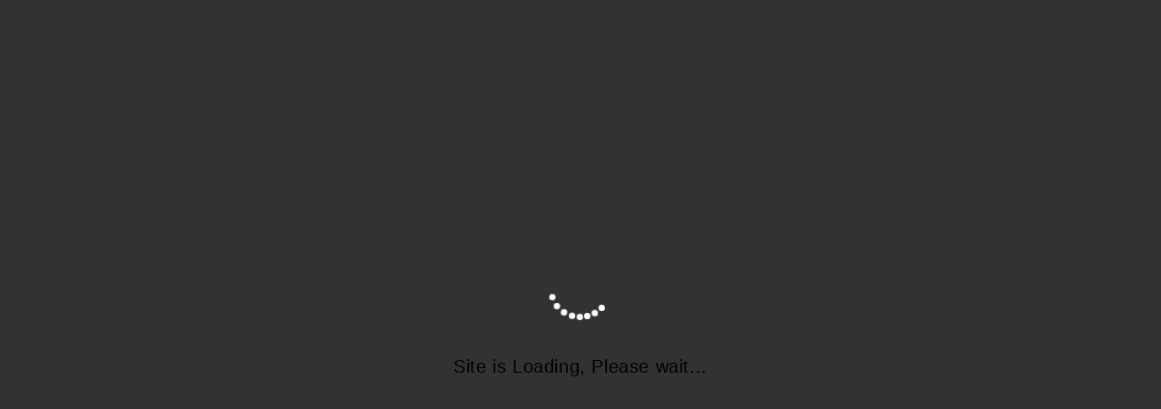

--- FILE ---
content_type: text/html; charset=UTF-8
request_url: https://www.countylocksmithinc.com/register/
body_size: 119587
content:
<!DOCTYPE html><html class="html" lang="en-US"><head><script data-no-optimize="1">var litespeed_docref=sessionStorage.getItem("litespeed_docref");litespeed_docref&&(Object.defineProperty(document,"referrer",{get:function(){return litespeed_docref}}),sessionStorage.removeItem("litespeed_docref"));</script> <meta charset="UTF-8"><link rel="profile" href="https://gmpg.org/xfn/11"><title>Register &#8211; County Locksmith Inc</title><meta name='robots' content='max-image-preview:large' /> <script data-no-defer="1" data-ezscrex="false" data-cfasync="false" data-pagespeed-no-defer data-cookieconsent="ignore">var ctPublicFunctions = {"_ajax_nonce":"1ea9bfc221","_rest_nonce":"fffbb0a367","_ajax_url":"\/wp-admin\/admin-ajax.php","_rest_url":"https:\/\/www.countylocksmithinc.com\/wp-json\/","data__cookies_type":"native","data__ajax_type":"rest","data__bot_detector_enabled":"0","data__frontend_data_log_enabled":1,"cookiePrefix":"","wprocket_detected":false,"host_url":"www.countylocksmithinc.com","text__ee_click_to_select":"Click to select the whole data","text__ee_original_email":"The complete one is","text__ee_got_it":"Got it","text__ee_blocked":"Blocked","text__ee_cannot_connect":"Cannot connect","text__ee_cannot_decode":"Can not decode email. Unknown reason","text__ee_email_decoder":"CleanTalk email decoder","text__ee_wait_for_decoding":"The magic is on the way!","text__ee_decoding_process":"Please wait a few seconds while we decode the contact data."}</script> <script data-no-defer="1" data-ezscrex="false" data-cfasync="false" data-pagespeed-no-defer data-cookieconsent="ignore">var ctPublic = {"_ajax_nonce":"1ea9bfc221","settings__forms__check_internal":"1","settings__forms__check_external":"1","settings__forms__force_protection":"0","settings__forms__search_test":"1","settings__forms__wc_add_to_cart":"0","settings__data__bot_detector_enabled":"0","settings__sfw__anti_crawler":0,"blog_home":"https:\/\/www.countylocksmithinc.com\/","pixel__setting":"0","pixel__enabled":false,"pixel__url":null,"data__email_check_before_post":"1","data__email_check_exist_post":"0","data__cookies_type":"native","data__key_is_ok":true,"data__visible_fields_required":true,"wl_brandname":"Anti-Spam by CleanTalk","wl_brandname_short":"CleanTalk","ct_checkjs_key":"be006961c0928c5522292457d35e19671e90b41469e9f520e9e82b609c669d14","emailEncoderPassKey":"1e8cbb5b5a99a1c67edcb439180e6e4f","bot_detector_forms_excluded":"W10=","advancedCacheExists":false,"varnishCacheExists":false,"wc_ajax_add_to_cart":true}</script> <meta name="viewport" content="width=device-width, initial-scale=1"><link rel="alternate" type="application/rss+xml" title="County Locksmith Inc &raquo; Feed" href="https://www.countylocksmithinc.com/feed/" /><link rel="alternate" type="application/rss+xml" title="County Locksmith Inc &raquo; Comments Feed" href="https://www.countylocksmithinc.com/comments/feed/" /><link rel="alternate" title="oEmbed (JSON)" type="application/json+oembed" href="https://www.countylocksmithinc.com/wp-json/oembed/1.0/embed?url=https%3A%2F%2Fwww.countylocksmithinc.com%2Fregister%2F" /><link rel="alternate" title="oEmbed (XML)" type="text/xml+oembed" href="https://www.countylocksmithinc.com/wp-json/oembed/1.0/embed?url=https%3A%2F%2Fwww.countylocksmithinc.com%2Fregister%2F&#038;format=xml" /><style id="litespeed-ucss">@keyframes preloader-roller{0%{transform:rotate(0deg)}to{transform:rotate(360deg)}}@font-face{font-display:swap;font-family:dashicons;src:url(/wp-includes/fonts/dashicons.eot?99ac726223c749443b642ce33df8b800);src:url(/wp-includes/fonts/dashicons.eot?99ac726223c749443b642ce33df8b800#iefix)format("embedded-opentype"),url([data-uri])format("woff"),url(/wp-includes/fonts/dashicons.ttf?99ac726223c749443b642ce33df8b800)format("truetype");font-weight:400;font-style:normal}@font-face{font-display:swap;font-family:Elusive-Icons;src:url(/wp-content/plugins/ocean-extra/includes/menu-icons/includes/library/icon-selector/css/types/Elusive-Icons.eot);src:url(/wp-content/plugins/ocean-extra/includes/menu-icons/includes/library/icon-selector/css/types/Elusive-Icons.eot?#iefix)format("embedded-opentype"),url(/wp-content/plugins/ocean-extra/includes/menu-icons/includes/library/icon-selector/css/types/Elusive-Icons.ttf)format("truetype"),url(/wp-content/plugins/ocean-extra/includes/menu-icons/includes/library/icon-selector/css/types/Elusive-Icons.woff)format("woff"),url(/wp-content/plugins/ocean-extra/includes/menu-icons/includes/library/icon-selector/css/types/Elusive-Icons.svg#Elusive-Icons)format("svg");font-weight:400;font-style:normal}@font-face{font-display:swap;font-family:foundation-icons;src:url(/wp-content/plugins/ocean-extra/includes/menu-icons/includes/library/icon-selector/css/types/foundation-icons.eot);src:url(/wp-content/plugins/ocean-extra/includes/menu-icons/includes/library/icon-selector/css/types/foundation-icons.eot?#iefix)format("embedded-opentype"),url(/wp-content/plugins/ocean-extra/includes/menu-icons/includes/library/icon-selector/css/types/foundation-icons.woff)format("woff"),url(/wp-content/plugins/ocean-extra/includes/menu-icons/includes/library/icon-selector/css/types/foundation-icons.ttf)format("truetype"),url(/wp-content/plugins/ocean-extra/includes/menu-icons/includes/library/icon-selector/css/types/foundation-icons.svg#fontcustom)format("svg");font-weight:400;font-style:normal}@font-face{font-display:swap;font-family:Genericons;src:url(/wp-content/plugins/ocean-extra/includes/menu-icons/includes/library/icon-selector/css/types/Genericons.eot?)format("embedded-opentype");font-weight:400;font-style:normal}@font-face{font-display:swap;font-family:Genericons;src:url([data-uri])format("woff"),url(/wp-content/plugins/ocean-extra/includes/menu-icons/includes/library/icon-selector/css/types/Genericons.ttf)format("truetype"),url(/wp-content/plugins/ocean-extra/includes/menu-icons/includes/library/icon-selector/css/types/Genericons.svg#Genericons)format("svg");font-weight:400;font-style:normal}@media screen and (-webkit-min-device-pixel-ratio:0){@font-face{font-display:swap;font-family:Genericons;src:url(/wp-content/plugins/ocean-extra/includes/menu-icons/includes/library/icon-selector/css/types/Genericons.svg#Genericons)format("svg")}}ol,ul{box-sizing:border-box}:root{--wp--preset--font-size--normal:16px;--wp--preset--font-size--huge:42px}.screen-reader-text{-webkit-clip-path:inset(50%)}.screen-reader-text:focus{-webkit-clip-path:none}:root{--wp--preset--aspect-ratio--square:1;--wp--preset--aspect-ratio--4-3:4/3;--wp--preset--aspect-ratio--3-4:3/4;--wp--preset--aspect-ratio--3-2:3/2;--wp--preset--aspect-ratio--2-3:2/3;--wp--preset--aspect-ratio--16-9:16/9;--wp--preset--aspect-ratio--9-16:9/16;--wp--preset--color--black:#000000;--wp--preset--color--cyan-bluish-gray:#abb8c3;--wp--preset--color--white:#ffffff;--wp--preset--color--pale-pink:#f78da7;--wp--preset--color--vivid-red:#cf2e2e;--wp--preset--color--luminous-vivid-orange:#ff6900;--wp--preset--color--luminous-vivid-amber:#fcb900;--wp--preset--color--light-green-cyan:#7bdcb5;--wp--preset--color--vivid-green-cyan:#00d084;--wp--preset--color--pale-cyan-blue:#8ed1fc;--wp--preset--color--vivid-cyan-blue:#0693e3;--wp--preset--color--vivid-purple:#9b51e0;--wp--preset--gradient--vivid-cyan-blue-to-vivid-purple:linear-gradient(135deg,rgba(6,147,227,1) 0%,rgb(155,81,224) 100%);--wp--preset--gradient--light-green-cyan-to-vivid-green-cyan:linear-gradient(135deg,rgb(122,220,180) 0%,rgb(0,208,130) 100%);--wp--preset--gradient--luminous-vivid-amber-to-luminous-vivid-orange:linear-gradient(135deg,rgba(252,185,0,1) 0%,rgba(255,105,0,1) 100%);--wp--preset--gradient--luminous-vivid-orange-to-vivid-red:linear-gradient(135deg,rgba(255,105,0,1) 0%,rgb(207,46,46) 100%);--wp--preset--gradient--very-light-gray-to-cyan-bluish-gray:linear-gradient(135deg,rgb(238,238,238) 0%,rgb(169,184,195) 100%);--wp--preset--gradient--cool-to-warm-spectrum:linear-gradient(135deg,rgb(74,234,220) 0%,rgb(151,120,209) 20%,rgb(207,42,186) 40%,rgb(238,44,130) 60%,rgb(251,105,98) 80%,rgb(254,248,76) 100%);--wp--preset--gradient--blush-light-purple:linear-gradient(135deg,rgb(255,206,236) 0%,rgb(152,150,240) 100%);--wp--preset--gradient--blush-bordeaux:linear-gradient(135deg,rgb(254,205,165) 0%,rgb(254,45,45) 50%,rgb(107,0,62) 100%);--wp--preset--gradient--luminous-dusk:linear-gradient(135deg,rgb(255,203,112) 0%,rgb(199,81,192) 50%,rgb(65,88,208) 100%);--wp--preset--gradient--pale-ocean:linear-gradient(135deg,rgb(255,245,203) 0%,rgb(182,227,212) 50%,rgb(51,167,181) 100%);--wp--preset--gradient--electric-grass:linear-gradient(135deg,rgb(202,248,128) 0%,rgb(113,206,126) 100%);--wp--preset--gradient--midnight:linear-gradient(135deg,rgb(2,3,129) 0%,rgb(40,116,252) 100%);--wp--preset--font-size--small:13px;--wp--preset--font-size--medium:20px;--wp--preset--font-size--large:36px;--wp--preset--font-size--x-large:42px;--wp--preset--spacing--20:0.44rem;--wp--preset--spacing--30:0.67rem;--wp--preset--spacing--40:1rem;--wp--preset--spacing--50:1.5rem;--wp--preset--spacing--60:2.25rem;--wp--preset--spacing--70:3.38rem;--wp--preset--spacing--80:5.06rem;--wp--preset--shadow--natural:6px 6px 9px rgba(0, 0, 0, 0.2);--wp--preset--shadow--deep:12px 12px 50px rgba(0, 0, 0, 0.4);--wp--preset--shadow--sharp:6px 6px 0px rgba(0, 0, 0, 0.2);--wp--preset--shadow--outlined:6px 6px 0px -3px rgba(255, 255, 255, 1), 6px 6px rgba(0, 0, 0, 1);--wp--preset--shadow--crisp:6px 6px 0px rgba(0, 0, 0, 1)}.ocean-preloader--active #ocean-preloader{position:fixed;top:0;left:0;height:100%;width:100%;background:#323232;z-index:99999999999999}.ocean-preloader--active .preloader-content{display:-ms-flexbox;display:flex;-ms-flex-align:center;align-items:center;-ms-flex-pack:center;justify-content:center;-ms-flex-direction:column;flex-direction:column;height:100%}.ocean-preloader--active .preloader-inner{text-align:center}.ocean-preloader--active .preloader-after-content{padding:20px 0}.preloader-roller{display:inline-block;position:relative;width:80px;height:80px}.preloader-roller div{animation:preloader-roller 1.2s cubic-bezier(.5,0,.5,1) infinite;transform-origin:40px 40px}.preloader-roller div:after{content:" ";display:block;position:absolute;width:7px;height:7px;border-radius:50%;background:#fff;margin:-4px 0 0-4px}.preloader-roller div:nth-child(1){animation-delay:-.036s}.preloader-roller div:nth-child(1):after{top:63px;left:63px}.preloader-roller div:nth-child(2){animation-delay:-.072s}.preloader-roller div:nth-child(2):after{top:68px;left:56px}.preloader-roller div:nth-child(3){animation-delay:-.108s}.preloader-roller div:nth-child(3):after{top:71px;left:48px}.preloader-roller div:nth-child(4){animation-delay:-.144s}.preloader-roller div:nth-child(4):after{top:72px;left:40px}.preloader-roller div:nth-child(5){animation-delay:-.18s}.preloader-roller div:nth-child(5):after{top:71px;left:32px}.preloader-roller div:nth-child(6){animation-delay:-.216s}.preloader-roller div:nth-child(6):after{top:68px;left:24px}.preloader-roller div:nth-child(7){animation-delay:-.252s}.preloader-roller div:nth-child(7):after{top:63px;left:17px}.preloader-roller div:nth-child(8){animation-delay:-.288s}.preloader-roller div:nth-child(8):after{top:56px;left:12px}.spbc-trusted-text--div{text-align:center;width:100%;font-size:small!important;display:inline-block;margin-bottom:2pc}:root{--direction-multiplier:1}.screen-reader-text{top:-10000em}.elementor *,.elementor :after,.elementor :before{box-sizing:border-box}.elementor a{box-shadow:none;text-decoration:none}.elementor img{border:0;border-radius:0;box-shadow:none;height:auto;max-width:100%}@media (max-width:1024px){.elementor-widget-wrap .elementor-element.elementor-widget-tablet__width-initial{max-width:100%}}.elementor-element{--flex-direction:initial;--flex-wrap:initial;--justify-content:initial;--align-items:initial;--align-content:initial;--gap:initial;--flex-basis:initial;--flex-grow:initial;--flex-shrink:initial;--order:initial;--align-self:initial;align-self:var(--align-self);flex-basis:var(--flex-basis);flex-grow:var(--flex-grow);flex-shrink:var(--flex-shrink);order:var(--order)}.elementor-element:where(.e-con-full,.elementor-widget){align-content:var(--align-content);align-items:var(--align-items);flex-direction:var(--flex-direction);flex-wrap:var(--flex-wrap);gap:var(--row-gap) var(--column-gap);justify-content:var(--justify-content)}:root{--page-title-display:block}.elementor-section{position:relative}.elementor-section .elementor-container{display:flex;margin-left:auto;margin-right:auto;position:relative}@media (max-width:1024px){.elementor-section .elementor-container{flex-wrap:wrap}}.elementor-widget-wrap{align-content:flex-start;flex-wrap:wrap;position:relative;width:100%}.elementor:not(.elementor-bc-flex-widget) .elementor-widget-wrap{display:flex}.elementor-widget-wrap>.elementor-element{width:100%}#main,#wrap,.elementor-widget{position:relative}.elementor-column{display:flex;min-height:1px;position:relative}.elementor-column-gap-default>.elementor-column>.elementor-element-populated{padding:10px}@media (min-width:768px){.elementor-column.elementor-col-33{width:33.333%}}@media (max-width:767px){.elementor-column{width:100%}}@media (prefers-reduced-motion:no-preference){html{scroll-behavior:smooth}}.e-con{--border-radius:0;--border-top-width:0px;--border-right-width:0px;--border-bottom-width:0px;--border-left-width:0px;--border-style:initial;--border-color:initial;--container-widget-width:100%;--container-widget-height:initial;--container-widget-flex-grow:0;--container-widget-align-self:initial;--content-width:min(100%,var(--container-max-width,1140px));--width:100%;--min-height:initial;--height:auto;--text-align:initial;--margin-top:0px;--margin-right:0px;--margin-bottom:0px;--margin-left:0px;--padding-top:var(--container-default-padding-top,10px);--padding-right:var(--container-default-padding-right,10px);--padding-bottom:var(--container-default-padding-bottom,10px);--padding-left:var(--container-default-padding-left,10px);--position:relative;--z-index:revert;--overflow:visible;--gap:var(--widgets-spacing,20px);--row-gap:var(--widgets-spacing-row,20px);--column-gap:var(--widgets-spacing-column,20px);--overlay-mix-blend-mode:initial;--overlay-opacity:1;--overlay-transition:0.3s;--e-con-grid-template-columns:repeat(3,1fr);--e-con-grid-template-rows:repeat(2,1fr);border-radius:var(--border-radius);height:var(--height);min-height:var(--min-height);min-width:0;overflow:var(--overflow);position:var(--position);width:var(--width);z-index:var(--z-index);--flex-wrap-mobile:wrap;margin-block-end:var(--margin-block-end);margin-block-start:var(--margin-block-start);margin-inline-end:var(--margin-inline-end);margin-inline-start:var(--margin-inline-start);padding-inline-end:var(--padding-inline-end);padding-inline-start:var(--padding-inline-start)}.e-con:where(:not(.e-div-block-base)){transition:background var(--background-transition,.3s),border var(--border-transition,.3s),box-shadow var(--border-transition,.3s),transform var(--e-con-transform-transition-duration,.4s)}.e-con{--margin-block-start:var(--margin-top);--margin-block-end:var(--margin-bottom);--margin-inline-start:var(--margin-left);--margin-inline-end:var(--margin-right);--padding-inline-start:var(--padding-left);--padding-inline-end:var(--padding-right);--padding-block-start:var(--padding-top);--padding-block-end:var(--padding-bottom);--border-block-start-width:var(--border-top-width);--border-block-end-width:var(--border-bottom-width);--border-inline-start-width:var(--border-left-width);--border-inline-end-width:var(--border-right-width)}.e-con.e-flex{--flex-direction:column;--flex-basis:auto;--flex-grow:0;--flex-shrink:1;flex:var(--flex-grow) var(--flex-shrink) var(--flex-basis)}.e-con-full,.e-con>.e-con-inner{padding-block-end:var(--padding-block-end);padding-block-start:var(--padding-block-start);text-align:var(--text-align)}.e-con-full.e-flex,.e-con.e-flex>.e-con-inner{flex-direction:var(--flex-direction)}.e-con,.e-con>.e-con-inner{display:var(--display)}.e-con-boxed.e-flex{align-content:normal;align-items:normal;flex-direction:column;flex-wrap:nowrap;justify-content:normal}.e-con-boxed{gap:initial;text-align:initial}.e-con.e-flex>.e-con-inner{align-content:var(--align-content);align-items:var(--align-items);align-self:auto;flex-basis:auto;flex-grow:1;flex-shrink:1;flex-wrap:var(--flex-wrap);justify-content:var(--justify-content)}.e-con>.e-con-inner{gap:var(--row-gap) var(--column-gap);height:100%;margin:0 auto;max-width:var(--content-width);padding-inline-end:0;padding-inline-start:0;width:100%}:is([data-elementor-id])>.e-con{--margin-left:auto;--margin-right:auto;max-width:min(100%,var(--width))}.e-con .elementor-widget.elementor-widget{margin-block-end:0}.e-con:before{border-block-end-width:var(--border-block-end-width);border-block-start-width:var(--border-block-start-width);border-color:var(--border-color);border-inline-end-width:var(--border-inline-end-width);border-inline-start-width:var(--border-inline-start-width);border-radius:var(--border-radius);border-style:var(--border-style);content:var(--background-overlay);display:block;height:max(100% + var(--border-top-width) + var(--border-bottom-width),100%);left:calc(0px - var(--border-left-width));mix-blend-mode:var(--overlay-mix-blend-mode);opacity:var(--overlay-opacity);position:absolute;top:calc(0px - var(--border-top-width));transition:var(--overlay-transition,.3s);width:max(100% + var(--border-left-width) + var(--border-right-width),100%);transition:background var(--overlay-transition,.3s),border-radius var(--border-transition,.3s),opacity var(--overlay-transition,.3s)}.e-con .elementor-widget{min-width:0}.e-con>.e-con-inner>.elementor-widget>.elementor-widget-container,.e-con>.elementor-widget>.elementor-widget-container{height:100%}.e-con.e-con>.e-con-inner>.elementor-widget,.elementor.elementor .e-con>.elementor-widget{max-width:100%}@media (max-width:767px){.e-con.e-flex{--width:100%;--flex-wrap:var(--flex-wrap-mobile)}}.elementor-element:where(:not(.e-con)):where(:not(.e-div-block-base)) .elementor-widget-container,.elementor-element:where(:not(.e-con)):where(:not(.e-div-block-base)):not(:has(.elementor-widget-container)){transition:background .3s,border .3s,border-radius .3s,box-shadow .3s,transform var(--e-transform-transition-duration,.4s)}@media (prefers-reduced-motion:reduce){html *{transition-delay:0s!important;transition-duration:0s!important}}.elementor-49917 .elementor-element.elementor-element-8d615a0{--display:flex;--min-height:0px;--flex-direction:row;--container-widget-width:initial;--container-widget-height:100%;--container-widget-flex-grow:1;--container-widget-align-self:stretch;--flex-wrap-mobile:wrap;--gap:0px 0px;--row-gap:0px;--column-gap:0px;--flex-wrap:nowrap}.elementor-49917 .elementor-element.elementor-element-8d615a0:not(.elementor-motion-effects-element-type-background){background-color:#2e8bc0}.elementor-49917 .elementor-element.elementor-element-8d615a0.e-con{--flex-grow:0;--flex-shrink:0}.elementor-49917 .elementor-element.elementor-element-30f7dee{--display:flex;--justify-content:space-between;--align-items:center;--container-widget-width:calc( ( 1 - var( --container-widget-flex-grow ) ) * 100% );--flex-wrap:nowrap}.elementor-49917 .elementor-element.elementor-element-844d5d9{width:var(--container-widget-width,100%);max-width:100%;--container-widget-width:100%;--container-widget-flex-grow:0;text-align:center}.elementor-49917 .elementor-element.elementor-element-844d5d9.elementor-element{--align-self:center;--flex-grow:0;--flex-shrink:0}@media (max-width:1024px){.elementor-49917 .elementor-element.elementor-element-844d5d9{--container-widget-width:96%;--container-widget-flex-grow:0;width:var(--container-widget-width,96%);max-width:96%;text-align:center}}@media (max-width:767px){.elementor-49917 .elementor-element.elementor-element-8d615a0{--flex-direction:column;--container-widget-width:calc( ( 1 - var( --container-widget-flex-grow ) ) * 100% );--container-widget-height:initial;--container-widget-flex-grow:0;--container-widget-align-self:initial;--flex-wrap-mobile:wrap;--justify-content:center;--align-items:center;--flex-wrap:nowrap}.elementor-49917 .elementor-element.elementor-element-844d5d9{--container-widget-width:100%;--container-widget-flex-grow:0;width:var(--container-widget-width,100%);max-width:100%}}@media (min-width:768px){.elementor-49917 .elementor-element.elementor-element-30f7dee,.elementor-49917 .elementor-element.elementor-element-8d615a0{--content-width:100%}}@media (max-width:1024px) and (min-width:768px){.elementor-49917 .elementor-element.elementor-element-30f7dee{--content-width:1600px}}@font-face{font-display:swap;font-family:"simple-line-icons";src:url(/wp-content/themes/oceanwp/assets/fonts/simple-line-icons/Simple-Line-Icons.eot?v=2.4.0);src:url(/wp-content/themes/oceanwp/assets/fonts/simple-line-icons/Simple-Line-Icons.eot?v=2.4.0#iefix)format("embedded-opentype"),url(/wp-content/themes/oceanwp/assets/fonts/simple-line-icons/Simple-Line-Icons.woff2?v=2.4.0)format("woff2"),url(/wp-content/themes/oceanwp/assets/fonts/simple-line-icons/Simple-Line-Icons.ttf?v=2.4.0)format("truetype"),url(/wp-content/themes/oceanwp/assets/fonts/simple-line-icons/Simple-Line-Icons.woff?v=2.4.0)format("woff"),url(/wp-content/themes/oceanwp/assets/fonts/simple-line-icons/Simple-Line-Icons.svg?v=2.4.0#simple-line-icons)format("svg");font-weight:400;font-style:normal;font-display:swap}html{margin:0;font-size:62.5%;overflow-y:scroll;-ms-overflow-x:hidden;overflow-x:hidden;font-family:sans-serif;-ms-text-size-adjust:100%;-webkit-text-size-adjust:100%}body,html{padding:0;outline:0;font:inherit;font-style:inherit}a,article,aside,div,footer,form,header,label,li,nav,section,span{margin:0;border:0;vertical-align:baseline;font-size:100%;font-weight:inherit}a,article,aside,div,footer,form,h1,h4,header,img,label,li,nav,ol,p,section,span,ul{padding:0;outline:0;font:inherit;font-family:inherit;font-style:inherit}body,html,img,ol,p,ul{font-weight:inherit}img,ol,p,ul{font-size:100%}body,h1,h4,html,ol,p,ul{border:0;vertical-align:baseline}img{margin:0}article,aside,footer,header,main,nav,section{display:block}*,:after,:before{-webkit-box-sizing:border-box;-moz-box-sizing:border-box;box-sizing:border-box}a:focus{outline:solid 1px!important}a:active,a:hover{outline:0}a img,img{border:0}img{max-width:100%;height:auto;vertical-align:middle}body{font-family:"Open Sans",sans-serif;overflow-wrap:break-word;word-wrap:break-word;background-color:#fff;margin:0;color:#373737;font-size:14px;line-height:1.8}body .oceanwp-row{margin:0-.625rem}form.oceanwp-searchform{display:inline-block;position:relative;width:100%;height:auto}form.oceanwp-searchform input{margin:0;padding:0 40px 0 15px;height:100%;min-height:100%}form.oceanwp-searchform button{display:block;position:absolute;top:50%;right:0;min-width:40px;height:100%;font-size:12px;font-weight:600;background-color:#fff0!important;margin:0;padding:0;border:0;text-align:center;line-height:1;-webkit-transition:all .3s ease;-moz-transition:all .3s ease;-ms-transition:all .3s ease;-o-transition:all .3s ease;transition:all .3s ease;-webkit-transform:translateY(-50%);-moz-transform:translateY(-50%);-ms-transform:translateY(-50%);-o-transform:translateY(-50%);transform:translateY(-50%)}.screen-reader-text{font-size:14px!important;font-weight:400}.screen-reader-text:focus{font-size:14px}.no-display{border:0;clip:rect(1px,1px,1px,1px);display:none;height:1px;overflow:hidden;padding:0;position:absolute;width:1px;-webkit-clip-path:circle(1%at 1% 1%);clip-path:circle(1%at 1% 1%)}.owp-icon{width:14px;height:14px;vertical-align:text-bottom}#owp-svg-icons circle,#owp-svg-icons line,#owp-svg-icons path,#owp-svg-icons polygon,#owp-svg-icons polyline,#owp-svg-icons rect{stroke:inherit;fill:none}.owp-icon use{stroke:#333}::selection{color:#fff;background:#333;text-shadow:none}::-moz-selection{color:#fff;background:#333;text-shadow:none}.custom-menu-widget .oceanwp-custom-menu .dropdown-menu .sub-menu li a.menu-link:hover,a{background-color:#fff0;color:#333}svg:not(:root){overflow:hidden}button,input{color:inherit;font:inherit;margin:0}button{overflow:visible;text-transform:none;-webkit-appearance:button;cursor:pointer}input::-moz-focus-inner{border:0;padding:0}input{line-height:normal}.container{max-width:90%;margin:0 auto}#main #content-wrap{padding-top:50px;padding-bottom:50px}.content-area{float:left;position:relative;width:72%;padding-right:30px;border-right-width:1px;border-style:solid}.widget-area{width:28%}.widget-area.sidebar-primary{float:right;padding-left:30px}.content-left-sidebar .content-area{float:right;padding-left:30px;padding-right:0;border-left-width:1px;border-right-width:0}.content-left-sidebar .widget-area{float:left;padding-right:30px;padding-left:0}@media only screen and (max-width:959px){.container{max-width:90%}.content-area,.content-left-sidebar .content-area{float:none!important;width:100%;margin-bottom:40px;border:0}.content-left-sidebar:not(.separate-layout) .content-area,body:not(.separate-layout) .content-area{padding:0!important}.content-left-sidebar .widget-area,.widget-area.sidebar-primary{float:none!important;width:100%;padding:0!important;border:0}#main #content-wrap.container{width:auto!important}}@media only screen and (max-width:767px){#wrap{width:100%!important}}a,a:focus,a:hover{text-decoration:none;-webkit-transition:all .3s ease;-moz-transition:all .3s ease;-ms-transition:all .3s ease;-o-transition:all .3s ease;transition:all .3s ease}h1,h4{font-weight:600;color:#333}h1,h4,p{margin:0 0 20px}ol,ul{margin:15px 0 15px 20px}ol{list-style-type:decimal}li ul{margin:0 0 0 25px}@media print{*{background:#fff0!important;-webkit-box-shadow:none!important;-moz-box-shadow:none!important;box-shadow:none!important;text-shadow:none!important}a,a:visited{text-decoration:underline}a[href]:after{content:" ("attr(href)")"}a[href^="#"]:after{content:""}img{page-break-inside:avoid;max-width:100%!important}@page{margin:.5cm}p{orphans:3;widows:3}}form input[type=text]{display:inline-block;min-height:40px;width:100%;font-size:14px;line-height:1.8;padding:6px 12px;vertical-align:middle;background-color:#fff0;color:#333;border:1px solid #ddd;-webkit-border-radius:3px;-moz-border-radius:3px;-ms-border-radius:3px;-webkit-transition:all .3s ease;-moz-transition:all .3s ease;-ms-transition:all .3s ease;-o-transition:all .3s ease;transition:all .3s ease;border-style:solid;border-radius:3px}input[type=text]{-webkit-appearance:none}form input[type=text]:focus{border-color:#bbb;outline:0}form input:focus:invalid{color:#b94a48;border-color:#e9322d}form label{margin-bottom:3px}button[type=submit]{display:inline-block;font-family:inherit;color:#fff;font-size:12px;font-weight:600;text-transform:uppercase;margin:0;padding:14px 20px;border:0;cursor:pointer;text-align:center;letter-spacing:.1em;line-height:1;-webkit-transition:all .3s ease;-moz-transition:all .3s ease;-ms-transition:all .3s ease;-o-transition:all .3s ease;transition:all .3s ease}button[type=submit]:focus,button[type=submit]:hover{color:#fff}button:focus,button[type=submit]:focus{outline:0}button::-moz-focus-inner{padding:0;border:0}#site-header{position:relative;width:100%;background-color:#fff;border-bottom:1px solid #f1f1f1;z-index:100}.no-header-border #site-header{border-bottom:none}.dropdown-menu,.dropdown-menu *,.sidebar-box ul{margin:0;padding:0;list-style:none}.site-breadcrumbs ol{padding:0;list-style:none}.dropdown-menu .sub-menu{display:none;position:absolute;top:100%;left:0;background-color:#fff;border-top:3px solid #13aff0;min-width:180px;line-height:1;text-align:left;z-index:999;-webkit-box-shadow:0 2px 6px rgb(0 0 0/.1);-moz-box-shadow:0 2px 6px rgb(0 0 0/.1);box-shadow:0 2px 6px rgb(0 0 0/.1)}.dropdown-menu li .sub-menu li.menu-item{display:block;float:none}.dropdown-menu ul .sub-menu{top:0;left:100%;margin-top:-3px}.dropdown-menu ul li.menu-item{display:block;border-bottom:1px solid #f1f1f1}.custom-menu-widget .oceanwp-custom-menu .dropdown-menu .sub-menu li:last-child,.dropdown-menu ul li.menu-item:last-child{border-bottom:0}.dropdown-menu ul li a.menu-link{display:block;position:relative;float:none;font-weight:400;padding:12px 15px;text-transform:capitalize}.dropdown-menu ul li a.menu-link:hover{background-color:#f8f8f8;color:#555}.dropdown-menu ul li a.menu-link .nav-arrow{position:absolute;top:50%;right:15px;margin-top:-6.5px;padding:0}.nav-content{display:block;font-size:11px;line-height:1.8;padding:5px 0;white-space:normal;-moz-opacity:.7;-webkit-opacity:.7;opacity:.7}.page-header,.page-header .container{position:relative}.page-header-title{display:block;font-size:24px;line-height:1.4em;font-weight:400;margin:0;color:#333}.site-breadcrumbs{position:absolute;right:0;top:50%;max-width:50%;height:32px;margin-top:-16px;color:#c6c6c6;font-weight:400;white-space:nowrap;overflow:hidden}.elementor-widget-image a,.site-breadcrumbs ol li{display:inline-block}.site-breadcrumbs ol li .breadcrumb-sep{margin:0 6px}.site-breadcrumbs .breadcrumb-home.has-icon{display:none}.site-breadcrumbs .owp-icon{vertical-align:text-top}.site-breadcrumbs.position-under-title{position:inherit;top:auto;right:auto;margin-top:0;max-width:100%}@media only screen and (max-width:959px){body.has-breadcrumbs .page-header-title{max-width:100%;width:100%}.site-breadcrumbs{position:inherit;top:auto;left:auto;right:auto;max-width:100%;margin-top:0}}@media only screen and (max-width:767px){.page-header{background-attachment:initial!important}body.has-breadcrumbs .page-header-title{max-width:100%;width:100%}}.widget-area{font-size:13px}.sidebar-box{margin-bottom:40px}.widget-title{display:block;font-size:13px;font-weight:400;color:#333;border-width:0 0 0 3px;border-style:solid;letter-spacing:1px;padding-left:15px;margin:0 0 20px;text-transform:capitalize}.site-footer{position:relative}#footer-widgets,.site-breadcrumbs ol{margin:0}#footer-bottom{padding:15px 0;font-size:12px;line-height:1;color:#fff}#footer-bottom #copyright{width:50%;float:left;text-align:left;padding-right:15px}#footer-bottom.no-footer-nav #copyright{float:none;width:100%;text-align:center;padding-left:0!important;padding-right:0!important}@media only screen and (max-width:959px){#footer-bottom #copyright{float:none;width:100%;padding-right:0;padding-left:0;text-align:center}}.pswp__button:hover{background-color:#fff0}.elementor-widget-image{text-align:center}.elementor-widget-image img{display:inline-block;vertical-align:middle}.oew-search-wrap{position:relative}.oew-search-wrap .search-submit{color:#333}.oew-search-wrap .search-submit:focus,.oew-search-wrap .search-submit:hover{color:#333}.oew-search-wrap .oew-ajax-loading{display:none;background:#fff0 url(/wp-content/plugins/ocean-elementor-widgets/assets/img/loader.svg)no-repeat center center;background-size:100%;position:absolute;top:50%;right:60px;margin-top:-8px;width:16px;height:16px}.oew-search-wrap .oew-search-results{display:none;position:absolute;top:100%;left:0;width:100%;background-color:#fff;-webkit-box-shadow:0 2px 6px rgb(0 0 0/.1);-moz-box-shadow:0 2px 6px rgb(0 0 0/.1);box-shadow:0 2px 6px rgb(0 0 0/.1);z-index:999;overflow:hidden}form.oceanwp-searchform,form.oceanwp-searchform input.field{min-height:40px}form.oceanwp-searchform input.field:focus{-webkit-box-shadow:0 0 8px 1px rgb(0 0 0/.1);-moz-box-shadow:0 0 8px 1px rgb(0 0 0/.1);box-shadow:0 0 8px 1px rgb(0 0 0/.1)}.oew-align-center .oew-search-wrap{margin:0 auto}.oew-toggle-cart{position:relative;display:inline-block}.oew-cart-count,.oew-cart-link{display:inline-block;font-size:13px;padding:15px}.oew-cart-link .owp-icon{vertical-align:middle}.oew-cart-count{position:relative;background-color:#13aff0;color:#fff;font-size:12px;line-height:1;font-weight:600;padding:3px 5px;margin-left:4px;-webkit-border-radius:2px;-moz-border-radius:2px;-ms-border-radius:2px;border-radius:2px}.oew-cart-count:before{content:"";position:absolute;top:0;left:-3px;width:0;height:0;margin-top:4px;border-style:solid solid solid none;border-width:5px 5px 5px medium;border-top-color:#fff0!important;border-bottom-color:#fff0!important;border-color:#13aff0}.oew-cart-total{margin-left:4px;-webkit-transition:all .3s ease;-moz-transition:all .3s ease;-ms-transition:all .3s ease;-o-transition:all .3s ease;transition:all .3s ease}.oew-cart-total .amount{color:inherit}.oew-cart-count,.oew-cart-total{vertical-align:middle}.oew-cart-dropdown{position:absolute;top:100%;right:0;background-color:#fff;border-top:3px solid #13aff0;z-index:10000;text-align:left;width:350px;visibility:hidden;-moz-opacity:0;-webkit-opacity:0;opacity:0;-webkit-box-shadow:0 2px 6px rgb(0 0 0/.1);-moz-box-shadow:0 2px 6px rgb(0 0 0/.1);box-shadow:0 2px 6px rgb(0 0 0/.1);-webkit-transition:all .25s ease-in-out;-moz-transition:all .25s ease-in-out;-ms-transition:all .25s ease-in-out;-o-transition:all .25s ease-in-out;transition:all .25s ease-in-out}.oew-cart-dropdown .oew-mini-cart-empty-message{padding:20px;margin:0}.oew-toggle-cart:hover .oew-cart-dropdown{visibility:visible;-moz-opacity:1;-webkit-opacity:1;opacity:1}.oew-align-center{text-align:center}.elementor-item:after,.elementor-item:before{display:block;position:absolute;transition:.3s;transition-timing-function:cubic-bezier(.58,.3,.005,1)}.elementor-item:not(:hover):not(:focus):not(.elementor-item-active):not(.highlighted):after,.elementor-item:not(:hover):not(:focus):not(.elementor-item-active):not(.highlighted):before{opacity:0}.elementor-item:focus:after,.elementor-item:focus:before,.elementor-item:hover:after,.elementor-item:hover:before{transform:scale(1)}.e--pointer-underline .elementor-item:after,.e--pointer-underline .elementor-item:before{background-color:#3f444b;height:3px;left:0;width:100%;z-index:2}.e--pointer-underline .elementor-item:after{bottom:0;content:""}.elementor-nav-menu--main .elementor-nav-menu a{transition:.4s}.elementor-nav-menu--main .elementor-nav-menu a,.elementor-nav-menu--main .elementor-nav-menu a:focus,.elementor-nav-menu--main .elementor-nav-menu a:hover{padding:13px 20px}.elementor-nav-menu--main .elementor-nav-menu ul{border-style:solid;border-width:0;padding:0;position:absolute;width:12em}.elementor-nav-menu--layout-horizontal,.elementor-nav-menu--layout-horizontal .elementor-nav-menu>li{display:flex}.elementor-nav-menu--layout-horizontal .elementor-nav-menu{display:flex;flex-wrap:wrap}.elementor-nav-menu--layout-horizontal .elementor-nav-menu a{flex-grow:1;white-space:nowrap}.elementor-nav-menu--layout-horizontal .elementor-nav-menu>li ul{top:100%!important}.elementor-nav-menu--layout-horizontal .elementor-nav-menu>li:not(:first-child)>a{margin-inline-start:var(--e-nav-menu-horizontal-menu-item-margin)}.elementor-nav-menu--layout-horizontal .elementor-nav-menu>li:not(:first-child)>ul{inset-inline-start:var(--e-nav-menu-horizontal-menu-item-margin)!important}.elementor-nav-menu--layout-horizontal .elementor-nav-menu>li:not(:last-child)>a{margin-inline-end:var(--e-nav-menu-horizontal-menu-item-margin)}.elementor-nav-menu--layout-horizontal .elementor-nav-menu>li:not(:last-child):after{align-self:center;border-color:var(--e-nav-menu-divider-color,#000);border-left-style:var(--e-nav-menu-divider-style,solid);border-left-width:var(--e-nav-menu-divider-width,2px);content:var(--e-nav-menu-divider-content,none);height:var(--e-nav-menu-divider-height,35%)}.elementor-widget-nav-menu .elementor-widget-container,.elementor-widget-nav-menu:not(:has(.elementor-widget-container)):not([class*=elementor-hidden-]){display:flex;flex-direction:column}.elementor-nav-menu{position:relative;z-index:2}.elementor-nav-menu:after{clear:both;content:" ";display:block;font:0/0 serif;height:0;overflow:hidden;visibility:hidden}.elementor-nav-menu,.elementor-nav-menu li,.elementor-nav-menu ul{display:block;line-height:normal;list-style:none;margin:0;padding:0;-webkit-tap-highlight-color:#fff0}.elementor-nav-menu ul{display:none}.custom-menu-widget .oceanwp-custom-menu>ul.click-menu li a .nav-arrow{display:none}.elementor-nav-menu ul ul a,.elementor-nav-menu ul ul a:active,.elementor-nav-menu ul ul a:focus,.elementor-nav-menu ul ul a:hover{border-left:16px solid #fff0}.elementor-nav-menu ul ul ul a,.elementor-nav-menu ul ul ul a:active,.elementor-nav-menu ul ul ul a:focus,.elementor-nav-menu ul ul ul a:hover{border-left:24px solid #fff0}.elementor-nav-menu ul ul ul ul a,.elementor-nav-menu ul ul ul ul a:active,.elementor-nav-menu ul ul ul ul a:focus,.elementor-nav-menu ul ul ul ul a:hover{border-left:32px solid #fff0}.custom-menu-widget .oceanwp-custom-menu>ul.click-menu li a,.elementor-nav-menu a,.elementor-nav-menu li{position:relative}.elementor-nav-menu li{border-width:0}.elementor-nav-menu a{align-items:center;display:flex}.elementor-nav-menu a,.elementor-nav-menu a:focus,.elementor-nav-menu a:hover{line-height:20px;padding:10px 20px}.elementor-nav-menu--dropdown .elementor-item:focus,.elementor-nav-menu--dropdown .elementor-item:hover,.elementor-sub-item:focus,.elementor-sub-item:hover{background-color:#3f444b;color:#fff}.elementor-menu-toggle{align-items:center;background-color:rgb(0 0 0/.05);border:0 solid;border-radius:3px;color:#33373d;cursor:pointer;display:flex;font-size:var(--nav-menu-icon-size,22px);justify-content:center;padding:.25em}.elementor-menu-toggle:not(.elementor-active) .elementor-menu-toggle__icon--close{display:none}.elementor-menu-toggle .e-font-icon-svg{fill:#33373d;height:1em;width:1em}.elementor-menu-toggle svg{height:auto;width:1em;fill:var(--nav-menu-icon-color,currentColor)}.elementor-nav-menu--dropdown{background-color:#fff;font-size:13px}.elementor-nav-menu--dropdown.elementor-nav-menu__container{margin-top:10px;overflow-x:hidden;overflow-y:auto;transform-origin:top;transition:max-height .3s,transform .3s}.elementor-nav-menu--dropdown.elementor-nav-menu__container .elementor-sub-item{font-size:.85em}.elementor-nav-menu--dropdown a{color:#33373d}ul.elementor-nav-menu--dropdown a,ul.elementor-nav-menu--dropdown a:focus,ul.elementor-nav-menu--dropdown a:hover{border-inline-start:8px solid #fff0;text-shadow:none}.elementor-nav-menu--toggle{--menu-height:100vh}.elementor-nav-menu--toggle .elementor-menu-toggle:not(.elementor-active)+.elementor-nav-menu__container{max-height:0;overflow:hidden;transform:scaleY(0)}@media (max-width:1024px){.elementor-nav-menu--dropdown-tablet .elementor-nav-menu--main{display:none}}@media (min-width:1025px){.elementor-nav-menu--dropdown-tablet .elementor-menu-toggle,.elementor-nav-menu--dropdown-tablet .elementor-nav-menu--dropdown{display:none}.elementor-nav-menu--dropdown-tablet nav.elementor-nav-menu--dropdown.elementor-nav-menu__container{overflow-y:hidden}}.elementor-kit-43976{--e-global-color-primary:#6EC1E4;--e-global-color-secondary:#54595F;--e-global-color-text:#7A7A7A;--e-global-color-accent:#61CE70;--e-global-color-231f57bd:#4054B2;--e-global-color-75f5c514:#23A455;--e-global-color-8483c91:#000000;--e-global-color-6a6bbfcb:#FFFFFF;--e-global-typography-primary-font-family:"Roboto";--e-global-typography-primary-font-weight:600;--e-global-typography-secondary-font-family:"Roboto Slab";--e-global-typography-secondary-font-weight:400;--e-global-typography-text-font-family:"Roboto";--e-global-typography-text-font-weight:400;--e-global-typography-accent-font-family:"Roboto";--e-global-typography-accent-font-weight:500}.elementor-section.elementor-section-boxed>.elementor-container{max-width:1140px}.e-con{--container-max-width:1140px}.elementor-element{--widgets-spacing:20px 20px;--widgets-spacing-row:20px;--widgets-spacing-column:20px}@media (max-width:1024px){.elementor-section.elementor-section-boxed>.elementor-container{max-width:1024px}.e-con{--container-max-width:1024px}}@media (max-width:767px){.elementor-section.elementor-section-boxed>.elementor-container{max-width:767px}.e-con{--container-max-width:767px}}.elementor-42759 .elementor-element.elementor-element-483f8c0>.elementor-container{max-width:1600px}.elementor-42759 .elementor-element.elementor-element-14f9666.elementor-column.elementor-element[data-element_type=column]>.elementor-widget-wrap.elementor-element-populated,.elementor-42759 .elementor-element.elementor-element-7077714.elementor-column.elementor-element[data-element_type=column]>.elementor-widget-wrap.elementor-element-populated,.elementor-42759 .elementor-element.elementor-element-b2e72d9.elementor-column.elementor-element[data-element_type=column]>.elementor-widget-wrap.elementor-element-populated{align-content:center;align-items:center}.elementor-42759 .elementor-element.elementor-element-8e6d2d5{text-align:center}.elementor-42759 .elementor-element.elementor-element-8e6d2d5 img{width:80px;max-width:100%;opacity:1}.elementor-42759 .elementor-element.elementor-element-7077714.elementor-column>.elementor-widget-wrap{justify-content:center}.elementor-42759 .elementor-element.elementor-element-7077714>.elementor-element-populated{border-style:solid;border-width:0}.elementor-42759 .elementor-element.elementor-element-7161adb.elementor-element{--flex-grow:0;--flex-shrink:0}.elementor-42759 .elementor-element.elementor-element-7161adb .oew-search-wrap{width:100%}.elementor-42759 .elementor-element.elementor-element-7161adb .oceanwp-searchform,.elementor-42759 .elementor-element.elementor-element-7161adb .oceanwp-searchform input.field{min-height:40px}.elementor-42759 .elementor-element.elementor-element-7161adb .oceanwp-searchform input.field{border-style:solid;border-width:1px;border-color:#cfcfcf}.elementor-42759 .elementor-element.elementor-element-7161adb .oceanwp-searchform button{font-size:12px;right:0}.elementor-42759 .elementor-element.elementor-element-7161adb .oceanwp-searchform button .owp-icon{width:12px;height:12px}.elementor-42759 .elementor-element.elementor-element-7deedfe .oew-cart-link .owp-icon{width:29px;height:29px}.elementor-42759 .elementor-element.elementor-element-7deedfe .oew-cart-link .owp-icon use{stroke:#1170ab}.elementor-42759 .elementor-element.elementor-element-7deedfe .oew-cart-total{font-size:14px}.elementor-42759 .elementor-element.elementor-element-7deedfe .oew-cart-dropdown{width:350px}.elementor-42759 .elementor-element.elementor-element-58785cb{--display:flex;--min-height:0px;--flex-direction:row;--container-widget-width:calc( ( 1 - var( --container-widget-flex-grow ) ) * 100% );--container-widget-height:100%;--container-widget-flex-grow:1;--container-widget-align-self:stretch;--flex-wrap-mobile:wrap;--align-items:stretch;--gap:0px 0px;--row-gap:0px;--column-gap:0px}.elementor-42759 .elementor-element.elementor-element-58785cb:not(.elementor-motion-effects-element-type-background){background-color:#145da0}.elementor-42759 .elementor-element.elementor-element-527650f{--display:flex;--margin-top:0px;--margin-bottom:0px;--margin-left:-20px;--margin-right:0px;--padding-top:0px;--padding-bottom:0px;--padding-left:0px;--padding-right:0px}.elementor-42759 .elementor-element.elementor-element-38b01a6>.elementor-widget-container{background-color:#145da0}.elementor-42759 .elementor-element.elementor-element-38b01a6 .elementor-menu-toggle{margin:0 auto;background-color:#fff0}.elementor-42759 .elementor-element.elementor-element-38b01a6 .elementor-nav-menu .elementor-item{font-size:18px}.elementor-42759 .elementor-element.elementor-element-38b01a6 .elementor-nav-menu--main .elementor-item{color:#f8feff;fill:#f8feff}.elementor-42759 .elementor-element.elementor-element-38b01a6 .elementor-nav-menu--main .elementor-item:focus,.elementor-42759 .elementor-element.elementor-element-38b01a6 .elementor-nav-menu--main .elementor-item:hover{color:#fff;fill:#fff}.elementor-42759 .elementor-element.elementor-element-38b01a6 .elementor-menu-toggle,.elementor-42759 .elementor-element.elementor-element-38b01a6 .elementor-nav-menu--dropdown a{color:#0c2d48;fill:#0c2d48}.elementor-42759 .elementor-element.elementor-element-38b01a6 .elementor-nav-menu--dropdown{background-color:#fff;border-style:solid;border-width:1px;border-color:#ededed}.elementor-42759 .elementor-element.elementor-element-38b01a6 .elementor-menu-toggle:focus,.elementor-42759 .elementor-element.elementor-element-38b01a6 .elementor-menu-toggle:hover,.elementor-42759 .elementor-element.elementor-element-38b01a6 .elementor-nav-menu--dropdown a:focus,.elementor-42759 .elementor-element.elementor-element-38b01a6 .elementor-nav-menu--dropdown a:hover{color:#fff}.elementor-42759 .elementor-element.elementor-element-38b01a6 .elementor-nav-menu--dropdown a:focus,.elementor-42759 .elementor-element.elementor-element-38b01a6 .elementor-nav-menu--dropdown a:hover{background-color:#1170ab}.elementor-42759 .elementor-element.elementor-element-38b01a6 .elementor-nav-menu--dropdown .elementor-item,.elementor-42759 .elementor-element.elementor-element-38b01a6 .elementor-nav-menu--dropdown .elementor-sub-item{font-size:14px}.elementor-42759 .elementor-element.elementor-element-38b01a6 div.elementor-menu-toggle{color:#fff}.elementor-42759 .elementor-element.elementor-element-38b01a6 div.elementor-menu-toggle svg{fill:#fff}.elementor-42759 .elementor-element.elementor-element-38b01a6{--nav-menu-icon-size:23px}.elementor-location-header:before{content:"";display:table;clear:both}@media (max-width:1024px){.elementor-42759 .elementor-element.elementor-element-8e6d2d5{text-align:center}.elementor-42759 .elementor-element.elementor-element-8e6d2d5 img{width:80px}.elementor-42759 .elementor-element.elementor-element-7161adb{width:var(--container-widget-width,424.016px);max-width:424.016px;--container-widget-width:424.016px;--container-widget-flex-grow:0}.elementor-42759 .elementor-element.elementor-element-7161adb .oew-search-wrap{width:100%}.elementor-42759 .elementor-element.elementor-element-14f9666.elementor-column>.elementor-widget-wrap{justify-content:flex-end}.elementor-42759 .elementor-element.elementor-element-7deedfe .oew-cart-total{font-size:13px}}@media (min-width:768px){.elementor-42759 .elementor-element.elementor-element-b2e72d9{width:9%}.elementor-42759 .elementor-element.elementor-element-7077714{width:77.332%}.elementor-42759 .elementor-element.elementor-element-14f9666{width:12.919%}.elementor-42759 .elementor-element.elementor-element-58785cb{--content-width:1600px}}@media (max-width:1024px) and (min-width:768px){.elementor-42759 .elementor-element.elementor-element-b2e72d9{width:12%}.elementor-42759 .elementor-element.elementor-element-7077714{width:63%}.elementor-42759 .elementor-element.elementor-element-14f9666{width:25%}}@media (max-width:767px){.elementor-42759 .elementor-element.elementor-element-8e6d2d5>.elementor-widget-container{margin:0;padding:0}.elementor-42759 .elementor-element.elementor-element-8e6d2d5 img{width:80px}.elementor-42759 .elementor-element.elementor-element-7077714{width:100%}.elementor-42759 .elementor-element.elementor-element-7161adb .oew-search-wrap{width:70%}.elementor-42759 .elementor-element.elementor-element-14f9666>.elementor-element-populated{margin:-5px;--e-column-margin-right:-5px;--e-column-margin-left:-5px}.elementor-42759 .elementor-element.elementor-element-7deedfe>.elementor-widget-container{margin:-13px}.elementor-42759 .elementor-element.elementor-element-7deedfe .oew-cart-total{font-size:13px}}.amount{color:#57bf6d}#oceanwp-cart-sidebar-wrap{display:none;visibility:hidden;-moz-opacity:0;-webkit-opacity:0;opacity:0;-webkit-transition:all .25s ease-in-out;-moz-transition:all .25s ease-in-out;-ms-transition:all .25s ease-in-out;-o-transition:all .25s ease-in-out;transition:all .25s ease-in-out;position:fixed;top:0;left:0;width:100%;height:100%;z-index:9999}#oceanwp-cart-sidebar-wrap .oceanwp-cart-sidebar-overlay{position:fixed;top:0;left:0;width:100%;height:100%;z-index:9999;background-color:rgb(0 0 0/.5);cursor:pointer}#oceanwp-cart-sidebar-wrap .oceanwp-cart-sidebar{position:absolute;top:0;right:-100%;background-color:#fff;width:325px;height:100%;padding:20px 0 0;overflow:auto;z-index:10000;-webkit-box-shadow:0 0 12px 0 rgb(0 0 0/.4);-moz-box-shadow:0 0 12px 0 rgb(0 0 0/.4);box-shadow:0 0 12px 0 rgb(0 0 0/.4);-webkit-transition:all .3s ease-in-out;-moz-transition:all .3s ease-in-out;-ms-transition:all .3s ease-in-out;-o-transition:all .3s ease-in-out;transition:all .3s ease-in-out}#oceanwp-cart-sidebar-wrap .owp-cart-title{font-size:18px;font-weight:600;color:#555;line-height:1.2;text-transform:uppercase;padding:0 20px;margin:0;text-align:center}#oceanwp-cart-sidebar-wrap .divider{display:block;width:30px;height:2px;background-color:rgb(0 0 0/.1);margin:10px auto 20px}#oceanwp-cart-sidebar-wrap .oceanwp-cart-close,.owp-qv-content-inner .owp-qv-close{position:absolute;top:0;right:0;color:#333;opacity:.5;font-weight:300;font-size:40px;width:40px;height:40px;line-height:40px;text-align:center;z-index:1001}#oceanwp-cart-sidebar-wrap .oceanwp-cart-close:hover,.owp-qv-content-inner .owp-qv-close:hover{opacity:1}@media only screen and (max-width:959px){#oceanwp-cart-sidebar-wrap{display:block}}@font-face{font-display:swap;font-family:star;src:url(/wp-content/themes/oceanwp/assets/fonts/star/star.eot);src:url(/wp-content/themes/oceanwp/assets/fonts/star/star.eot?#iefix)format("embedded-opentype"),url(/wp-content/themes/oceanwp/assets/fonts/star/star.woff)format("woff"),url(/wp-content/themes/oceanwp/assets/fonts/star/star.ttf)format("truetype"),url(/wp-content/themes/oceanwp/assets/fonts/star/star.svg#star)format("svg");font-weight:400;font-style:normal;font-display:swap}#owp-qv-wrap,#owp-qv-wrap .owp-qv-overlay,.owp-qv-container{width:100%;height:100%;left:0;top:0}#owp-qv-wrap{display:none;overflow-x:hidden;overflow-y:auto;position:fixed;z-index:999}#owp-qv-wrap .owp-qv-overlay{position:fixed;z-index:999}.owp-qv-container{position:absolute;text-align:center;padding:30px}.owp-qv-container:before{content:"";display:inline-block;height:100%;vertical-align:middle}.owp-qv-content-wrap{position:relative;display:inline-block;vertical-align:middle;text-align:left;max-width:100%;z-index:1045;opacity:0;-webkit-transform:translateY(-30px);-moz-transform:translateY(-30px);-ms-transform:translateY(-30px);-o-transform:translateY(-30px);transform:translateY(-30px);-webkit-transition:transform .5s,opacity .3s;-moz-transition:transform .5s,opacity .3s;transition:transform .5s,opacity .3s}.owp-qv-content-inner{position:relative;background-color:#fff;max-width:875px;margin:0 auto;z-index:1000;-webkit-box-shadow:3px 3px 20px 0 rgb(0 0 0/.15);-moz-box-shadow:3px 3px 20px 0 rgb(0 0 0/.15);box-shadow:3px 3px 20px 0 rgb(0 0 0/.15)}.owp-qv-overlay{background-color:rgb(0 0 0/.5);cursor:pointer}@media screen and (max-width:850px){.owp-qv-container:before{display:none}}.oceanwp-custom-menu>ul{list-style:none;margin:0;padding:0}.oceanwp-custom-menu>ul>li{float:none;display:inline-block}.oceanwp-custom-menu>ul>li>a{display:block;padding:8px 15px;font-size:13px;line-height:20px;color:#555;letter-spacing:.6px}.oceanwp-custom-menu>ul>li>a:hover{color:#333}.custom-menu-widget .oceanwp-custom-menu>ul>li{display:block;border-bottom:1px solid #e9e9e9}.custom-menu-widget .oceanwp-custom-menu>ul>li>a{padding:8px 0}.custom-menu-widget .oceanwp-custom-menu>ul>li>a .nav-arrow{position:absolute;top:50%;right:0;padding:0;-ms-transform:translateY(-50%);transform:translateY(-50%)}.custom-menu-widget .oceanwp-custom-menu .dropdown-menu .sub-menu{position:relative;top:auto;left:auto;background-color:#fff0;border-top:0;min-width:100%;margin:10px 0 0 12px;line-height:1;box-shadow:none}.custom-menu-widget .oceanwp-custom-menu .dropdown-menu .sub-menu li{float:none;display:block;border-bottom:1px solid #e9e9e9}.custom-menu-widget .oceanwp-custom-menu .dropdown-menu .sub-menu li a.menu-link{padding:8px 0;font-size:13px;line-height:20px;color:#555;letter-spacing:.6px}.custom-menu-widget .oceanwp-custom-menu>ul.click-menu .sub-menu{border-top:1px solid #e9e9e9;margin:0}.clr:after{content:"";display:block;visibility:hidden;clear:both;zoom:1;height:0}.fa{font-family:var(--fa-style-family,"Font Awesome 6 Free");font-weight:var(--fa-style,900);-moz-osx-font-smoothing:grayscale;-webkit-font-smoothing:antialiased;display:var(--fa-display,inline-block);font-style:normal;font-variant:normal;line-height:1;text-rendering:auto}.fa-angle-right:before{content:""}.fa-angle-down:before{content:""}:host,:root{--fa-style-family-brands:"Font Awesome 6 Brands";--fa-font-brands:normal 400 1em/1 "Font Awesome 6 Brands";--fa-font-regular:normal 400 1em/1 "Font Awesome 6 Free";--fa-style-family-classic:"Font Awesome 6 Free";--fa-font-solid:normal 900 1em/1 "Font Awesome 6 Free"}@font-face{font-display:swap;font-family:"Font Awesome 6 Brands";font-style:normal;font-weight:400;font-display:block;src:url(/wp-content/plugins/ocean-gutenberg-blocks/assets/fonts/fontawesome/webfonts/fa-brands-400.woff2)format("woff2"),url(/wp-content/plugins/ocean-gutenberg-blocks/assets/fonts/fontawesome/webfonts/fa-brands-400.ttf)format("truetype")}@font-face{font-display:swap;font-family:"Font Awesome 6 Free";font-style:normal;font-weight:400;font-display:block;src:url(/wp-content/plugins/ocean-gutenberg-blocks/assets/fonts/fontawesome/webfonts/fa-regular-400.woff2)format("woff2"),url(/wp-content/plugins/ocean-gutenberg-blocks/assets/fonts/fontawesome/webfonts/fa-regular-400.ttf)format("truetype")}@font-face{font-display:swap;font-family:"Font Awesome 6 Free";font-style:normal;font-weight:900;font-display:block;src:url(/wp-content/plugins/ocean-gutenberg-blocks/assets/fonts/fontawesome/webfonts/fa-solid-900.woff2)format("woff2"),url(/wp-content/plugins/ocean-gutenberg-blocks/assets/fonts/fontawesome/webfonts/fa-solid-900.ttf)format("truetype")}@font-face{font-display:swap;font-family:"Font Awesome 5 Brands";font-display:block;font-weight:400;src:url(/wp-content/plugins/ocean-gutenberg-blocks/assets/fonts/fontawesome/webfonts/fa-brands-400.woff2)format("woff2"),url(/wp-content/plugins/ocean-gutenberg-blocks/assets/fonts/fontawesome/webfonts/fa-brands-400.ttf)format("truetype")}@font-face{font-display:swap;font-family:"Font Awesome 5 Free";font-display:block;font-weight:900;src:url(/wp-content/plugins/ocean-gutenberg-blocks/assets/fonts/fontawesome/webfonts/fa-solid-900.woff2)format("woff2"),url(/wp-content/plugins/ocean-gutenberg-blocks/assets/fonts/fontawesome/webfonts/fa-solid-900.ttf)format("truetype")}@font-face{font-display:swap;font-family:"Font Awesome 5 Free";font-display:block;font-weight:400;src:url(/wp-content/plugins/ocean-gutenberg-blocks/assets/fonts/fontawesome/webfonts/fa-regular-400.woff2)format("woff2"),url(/wp-content/plugins/ocean-gutenberg-blocks/assets/fonts/fontawesome/webfonts/fa-regular-400.ttf)format("truetype")}@font-face{font-display:swap;font-family:"FontAwesome";font-display:block;src:url(/wp-content/plugins/ocean-gutenberg-blocks/assets/fonts/fontawesome/webfonts/fa-solid-900.woff2)format("woff2"),url(/wp-content/plugins/ocean-gutenberg-blocks/assets/fonts/fontawesome/webfonts/fa-solid-900.ttf)format("truetype")}@font-face{font-display:swap;font-family:"FontAwesome";font-display:block;src:url(/wp-content/plugins/ocean-gutenberg-blocks/assets/fonts/fontawesome/webfonts/fa-brands-400.woff2)format("woff2"),url(/wp-content/plugins/ocean-gutenberg-blocks/assets/fonts/fontawesome/webfonts/fa-brands-400.ttf)format("truetype")}@font-face{font-display:swap;font-family:"FontAwesome";font-display:block;src:url(/wp-content/plugins/ocean-gutenberg-blocks/assets/fonts/fontawesome/webfonts/fa-regular-400.woff2)format("woff2"),url(/wp-content/plugins/ocean-gutenberg-blocks/assets/fonts/fontawesome/webfonts/fa-regular-400.ttf)format("truetype");unicode-range:u+f003,u+f006,u+f014,u+f016-f017,u+f01a-f01b,u+f01d,u+f022,u+f03e,u+f044,u+f046,u+f05c-f05d,u+f06e,u+f070,u+f087-f088,u+f08a,u+f094,u+f096-f097,u+f09d,u+f0a0,u+f0a2,u+f0a4-f0a7,u+f0c5,u+f0c7,u+f0e5-f0e6,u+f0eb,u+f0f6-f0f8,u+f10c,u+f114-f115,u+f118-f11a,u+f11c-f11d,u+f133,u+f147,u+f14e,u+f150-f152,u+f185-f186,u+f18e,u+f190-f192,u+f196,u+f1c1-f1c9,u+f1d9,u+f1db,u+f1e3,u+f1ea,u+f1f7,u+f1f9,u+f20a,u+f247-f248,u+f24a,u+f24d,u+f255-f25b,u+f25d,u+f271-f274,u+f278,u+f27b,u+f28c,u+f28e,u+f29c,u+f2b5,u+f2b7,u+f2ba,u+f2bc,u+f2be,u+f2c0-f2c1,u+f2c3,u+f2d0,u+f2d2,u+f2d4,u+f2dc}@font-face{font-display:swap;font-family:"FontAwesome";font-display:block;src:url(/wp-content/plugins/ocean-gutenberg-blocks/assets/fonts/fontawesome/webfonts/fa-v4compatibility.woff2)format("woff2"),url(/wp-content/plugins/ocean-gutenberg-blocks/assets/fonts/fontawesome/webfonts/fa-v4compatibility.ttf)format("truetype");unicode-range:u+f041,u+f047,u+f065-f066,u+f07d-f07e,u+f080,u+f08b,u+f08e,u+f090,u+f09a,u+f0ac,u+f0ae,u+f0b2,u+f0d0,u+f0d6,u+f0e4,u+f0ec,u+f10a-f10b,u+f123,u+f13e,u+f148-f149,u+f14c,u+f156,u+f15e,u+f160-f161,u+f163,u+f175-f178,u+f195,u+f1f8,u+f219,u+f27a}@font-face{font-display:swap;font-family:"Roboto";font-style:italic;font-weight:100;font-stretch:100%;src:url(https://www.countylocksmithinc.com/wp-content/uploads/elementor/google-fonts/fonts/roboto-kfo5cnqeu92fr1mu53zec9_vu3r1gihoszmkc3kawzu.woff2)format("woff2");unicode-range:U+0460-052F,U+1C80-1C8A,U+20B4,U+2DE0-2DFF,U+A640-A69F,U+FE2E-FE2F}@font-face{font-display:swap;font-family:"Roboto";font-style:italic;font-weight:100;font-stretch:100%;src:url(https://www.countylocksmithinc.com/wp-content/uploads/elementor/google-fonts/fonts/roboto-kfo5cnqeu92fr1mu53zec9_vu3r1gihoszmkankawzu.woff2)format("woff2");unicode-range:U+0301,U+0400-045F,U+0490-0491,U+04B0-04B1,U+2116}@font-face{font-display:swap;font-family:"Roboto";font-style:italic;font-weight:100;font-stretch:100%;src:url(https://www.countylocksmithinc.com/wp-content/uploads/elementor/google-fonts/fonts/roboto-kfo5cnqeu92fr1mu53zec9_vu3r1gihoszmkcnkawzu.woff2)format("woff2");unicode-range:U+1F00-1FFF}@font-face{font-display:swap;font-family:"Roboto";font-style:italic;font-weight:100;font-stretch:100%;src:url(https://www.countylocksmithinc.com/wp-content/uploads/elementor/google-fonts/fonts/roboto-kfo5cnqeu92fr1mu53zec9_vu3r1gihoszmkbxkawzu.woff2)format("woff2");unicode-range:U+0370-0377,U+037A-037F,U+0384-038A,U+038C,U+038E-03A1,U+03A3-03FF}@font-face{font-display:swap;font-family:"Roboto";font-style:italic;font-weight:100;font-stretch:100%;src:url(https://www.countylocksmithinc.com/wp-content/uploads/elementor/google-fonts/fonts/roboto-kfo5cnqeu92fr1mu53zec9_vu3r1gihoszmkenkawzu.woff2)format("woff2");unicode-range:U+0302-0303,U+0305,U+0307-0308,U+0310,U+0312,U+0315,U+031A,U+0326-0327,U+032C,U+032F-0330,U+0332-0333,U+0338,U+033A,U+0346,U+034D,U+0391-03A1,U+03A3-03A9,U+03B1-03C9,U+03D1,U+03D5-03D6,U+03F0-03F1,U+03F4-03F5,U+2016-2017,U+2034-2038,U+203C,U+2040,U+2043,U+2047,U+2050,U+2057,U+205F,U+2070-2071,U+2074-208E,U+2090-209C,U+20D0-20DC,U+20E1,U+20E5-20EF,U+2100-2112,U+2114-2115,U+2117-2121,U+2123-214F,U+2190,U+2192,U+2194-21AE,U+21B0-21E5,U+21F1-21F2,U+21F4-2211,U+2213-2214,U+2216-22FF,U+2308-230B,U+2310,U+2319,U+231C-2321,U+2336-237A,U+237C,U+2395,U+239B-23B7,U+23D0,U+23DC-23E1,U+2474-2475,U+25AF,U+25B3,U+25B7,U+25BD,U+25C1,U+25CA,U+25CC,U+25FB,U+266D-266F,U+27C0-27FF,U+2900-2AFF,U+2B0E-2B11,U+2B30-2B4C,U+2BFE,U+3030,U+FF5B,U+FF5D,U+1D400-1D7FF,U+1EE00-1EEFF}@font-face{font-display:swap;font-family:"Roboto";font-style:italic;font-weight:100;font-stretch:100%;src:url(https://www.countylocksmithinc.com/wp-content/uploads/elementor/google-fonts/fonts/roboto-kfo5cnqeu92fr1mu53zec9_vu3r1gihoszmkahkawzu.woff2)format("woff2");unicode-range:U+0001-000C,U+000E-001F,U+007F-009F,U+20DD-20E0,U+20E2-20E4,U+2150-218F,U+2190,U+2192,U+2194-2199,U+21AF,U+21E6-21F0,U+21F3,U+2218-2219,U+2299,U+22C4-22C6,U+2300-243F,U+2440-244A,U+2460-24FF,U+25A0-27BF,U+2800-28FF,U+2921-2922,U+2981,U+29BF,U+29EB,U+2B00-2BFF,U+4DC0-4DFF,U+FFF9-FFFB,U+10140-1018E,U+10190-1019C,U+101A0,U+101D0-101FD,U+102E0-102FB,U+10E60-10E7E,U+1D2C0-1D2D3,U+1D2E0-1D37F,U+1F000-1F0FF,U+1F100-1F1AD,U+1F1E6-1F1FF,U+1F30D-1F30F,U+1F315,U+1F31C,U+1F31E,U+1F320-1F32C,U+1F336,U+1F378,U+1F37D,U+1F382,U+1F393-1F39F,U+1F3A7-1F3A8,U+1F3AC-1F3AF,U+1F3C2,U+1F3C4-1F3C6,U+1F3CA-1F3CE,U+1F3D4-1F3E0,U+1F3ED,U+1F3F1-1F3F3,U+1F3F5-1F3F7,U+1F408,U+1F415,U+1F41F,U+1F426,U+1F43F,U+1F441-1F442,U+1F444,U+1F446-1F449,U+1F44C-1F44E,U+1F453,U+1F46A,U+1F47D,U+1F4A3,U+1F4B0,U+1F4B3,U+1F4B9,U+1F4BB,U+1F4BF,U+1F4C8-1F4CB,U+1F4D6,U+1F4DA,U+1F4DF,U+1F4E3-1F4E6,U+1F4EA-1F4ED,U+1F4F7,U+1F4F9-1F4FB,U+1F4FD-1F4FE,U+1F503,U+1F507-1F50B,U+1F50D,U+1F512-1F513,U+1F53E-1F54A,U+1F54F-1F5FA,U+1F610,U+1F650-1F67F,U+1F687,U+1F68D,U+1F691,U+1F694,U+1F698,U+1F6AD,U+1F6B2,U+1F6B9-1F6BA,U+1F6BC,U+1F6C6-1F6CF,U+1F6D3-1F6D7,U+1F6E0-1F6EA,U+1F6F0-1F6F3,U+1F6F7-1F6FC,U+1F700-1F7FF,U+1F800-1F80B,U+1F810-1F847,U+1F850-1F859,U+1F860-1F887,U+1F890-1F8AD,U+1F8B0-1F8BB,U+1F8C0-1F8C1,U+1F900-1F90B,U+1F93B,U+1F946,U+1F984,U+1F996,U+1F9E9,U+1FA00-1FA6F,U+1FA70-1FA7C,U+1FA80-1FA89,U+1FA8F-1FAC6,U+1FACE-1FADC,U+1FADF-1FAE9,U+1FAF0-1FAF8,U+1FB00-1FBFF}@font-face{font-display:swap;font-family:"Roboto";font-style:italic;font-weight:100;font-stretch:100%;src:url(https://www.countylocksmithinc.com/wp-content/uploads/elementor/google-fonts/fonts/roboto-kfo5cnqeu92fr1mu53zec9_vu3r1gihoszmkcxkawzu.woff2)format("woff2");unicode-range:U+0102-0103,U+0110-0111,U+0128-0129,U+0168-0169,U+01A0-01A1,U+01AF-01B0,U+0300-0301,U+0303-0304,U+0308-0309,U+0323,U+0329,U+1EA0-1EF9,U+20AB}@font-face{font-display:swap;font-family:"Roboto";font-style:italic;font-weight:100;font-stretch:100%;src:url(https://www.countylocksmithinc.com/wp-content/uploads/elementor/google-fonts/fonts/roboto-kfo5cnqeu92fr1mu53zec9_vu3r1gihoszmkchkawzu.woff2)format("woff2");unicode-range:U+0100-02BA,U+02BD-02C5,U+02C7-02CC,U+02CE-02D7,U+02DD-02FF,U+0304,U+0308,U+0329,U+1D00-1DBF,U+1E00-1E9F,U+1EF2-1EFF,U+2020,U+20A0-20AB,U+20AD-20C0,U+2113,U+2C60-2C7F,U+A720-A7FF}@font-face{font-display:swap;font-family:"Roboto";font-style:italic;font-weight:100;font-stretch:100%;src:url(https://www.countylocksmithinc.com/wp-content/uploads/elementor/google-fonts/fonts/roboto-kfo5cnqeu92fr1mu53zec9_vu3r1gihoszmkbnka.woff2)format("woff2");unicode-range:U+0000-00FF,U+0131,U+0152-0153,U+02BB-02BC,U+02C6,U+02DA,U+02DC,U+0304,U+0308,U+0329,U+2000-206F,U+20AC,U+2122,U+2191,U+2193,U+2212,U+2215,U+FEFF,U+FFFD}@font-face{font-display:swap;font-family:"Roboto";font-style:italic;font-weight:200;font-stretch:100%;src:url(https://www.countylocksmithinc.com/wp-content/uploads/elementor/google-fonts/fonts/roboto-kfo5cnqeu92fr1mu53zec9_vu3r1gihoszmkc3kawzu.woff2)format("woff2");unicode-range:U+0460-052F,U+1C80-1C8A,U+20B4,U+2DE0-2DFF,U+A640-A69F,U+FE2E-FE2F}@font-face{font-display:swap;font-family:"Roboto";font-style:italic;font-weight:200;font-stretch:100%;src:url(https://www.countylocksmithinc.com/wp-content/uploads/elementor/google-fonts/fonts/roboto-kfo5cnqeu92fr1mu53zec9_vu3r1gihoszmkankawzu.woff2)format("woff2");unicode-range:U+0301,U+0400-045F,U+0490-0491,U+04B0-04B1,U+2116}@font-face{font-display:swap;font-family:"Roboto";font-style:italic;font-weight:200;font-stretch:100%;src:url(https://www.countylocksmithinc.com/wp-content/uploads/elementor/google-fonts/fonts/roboto-kfo5cnqeu92fr1mu53zec9_vu3r1gihoszmkcnkawzu.woff2)format("woff2");unicode-range:U+1F00-1FFF}@font-face{font-display:swap;font-family:"Roboto";font-style:italic;font-weight:200;font-stretch:100%;src:url(https://www.countylocksmithinc.com/wp-content/uploads/elementor/google-fonts/fonts/roboto-kfo5cnqeu92fr1mu53zec9_vu3r1gihoszmkbxkawzu.woff2)format("woff2");unicode-range:U+0370-0377,U+037A-037F,U+0384-038A,U+038C,U+038E-03A1,U+03A3-03FF}@font-face{font-display:swap;font-family:"Roboto";font-style:italic;font-weight:200;font-stretch:100%;src:url(https://www.countylocksmithinc.com/wp-content/uploads/elementor/google-fonts/fonts/roboto-kfo5cnqeu92fr1mu53zec9_vu3r1gihoszmkenkawzu.woff2)format("woff2");unicode-range:U+0302-0303,U+0305,U+0307-0308,U+0310,U+0312,U+0315,U+031A,U+0326-0327,U+032C,U+032F-0330,U+0332-0333,U+0338,U+033A,U+0346,U+034D,U+0391-03A1,U+03A3-03A9,U+03B1-03C9,U+03D1,U+03D5-03D6,U+03F0-03F1,U+03F4-03F5,U+2016-2017,U+2034-2038,U+203C,U+2040,U+2043,U+2047,U+2050,U+2057,U+205F,U+2070-2071,U+2074-208E,U+2090-209C,U+20D0-20DC,U+20E1,U+20E5-20EF,U+2100-2112,U+2114-2115,U+2117-2121,U+2123-214F,U+2190,U+2192,U+2194-21AE,U+21B0-21E5,U+21F1-21F2,U+21F4-2211,U+2213-2214,U+2216-22FF,U+2308-230B,U+2310,U+2319,U+231C-2321,U+2336-237A,U+237C,U+2395,U+239B-23B7,U+23D0,U+23DC-23E1,U+2474-2475,U+25AF,U+25B3,U+25B7,U+25BD,U+25C1,U+25CA,U+25CC,U+25FB,U+266D-266F,U+27C0-27FF,U+2900-2AFF,U+2B0E-2B11,U+2B30-2B4C,U+2BFE,U+3030,U+FF5B,U+FF5D,U+1D400-1D7FF,U+1EE00-1EEFF}@font-face{font-display:swap;font-family:"Roboto";font-style:italic;font-weight:200;font-stretch:100%;src:url(https://www.countylocksmithinc.com/wp-content/uploads/elementor/google-fonts/fonts/roboto-kfo5cnqeu92fr1mu53zec9_vu3r1gihoszmkahkawzu.woff2)format("woff2");unicode-range:U+0001-000C,U+000E-001F,U+007F-009F,U+20DD-20E0,U+20E2-20E4,U+2150-218F,U+2190,U+2192,U+2194-2199,U+21AF,U+21E6-21F0,U+21F3,U+2218-2219,U+2299,U+22C4-22C6,U+2300-243F,U+2440-244A,U+2460-24FF,U+25A0-27BF,U+2800-28FF,U+2921-2922,U+2981,U+29BF,U+29EB,U+2B00-2BFF,U+4DC0-4DFF,U+FFF9-FFFB,U+10140-1018E,U+10190-1019C,U+101A0,U+101D0-101FD,U+102E0-102FB,U+10E60-10E7E,U+1D2C0-1D2D3,U+1D2E0-1D37F,U+1F000-1F0FF,U+1F100-1F1AD,U+1F1E6-1F1FF,U+1F30D-1F30F,U+1F315,U+1F31C,U+1F31E,U+1F320-1F32C,U+1F336,U+1F378,U+1F37D,U+1F382,U+1F393-1F39F,U+1F3A7-1F3A8,U+1F3AC-1F3AF,U+1F3C2,U+1F3C4-1F3C6,U+1F3CA-1F3CE,U+1F3D4-1F3E0,U+1F3ED,U+1F3F1-1F3F3,U+1F3F5-1F3F7,U+1F408,U+1F415,U+1F41F,U+1F426,U+1F43F,U+1F441-1F442,U+1F444,U+1F446-1F449,U+1F44C-1F44E,U+1F453,U+1F46A,U+1F47D,U+1F4A3,U+1F4B0,U+1F4B3,U+1F4B9,U+1F4BB,U+1F4BF,U+1F4C8-1F4CB,U+1F4D6,U+1F4DA,U+1F4DF,U+1F4E3-1F4E6,U+1F4EA-1F4ED,U+1F4F7,U+1F4F9-1F4FB,U+1F4FD-1F4FE,U+1F503,U+1F507-1F50B,U+1F50D,U+1F512-1F513,U+1F53E-1F54A,U+1F54F-1F5FA,U+1F610,U+1F650-1F67F,U+1F687,U+1F68D,U+1F691,U+1F694,U+1F698,U+1F6AD,U+1F6B2,U+1F6B9-1F6BA,U+1F6BC,U+1F6C6-1F6CF,U+1F6D3-1F6D7,U+1F6E0-1F6EA,U+1F6F0-1F6F3,U+1F6F7-1F6FC,U+1F700-1F7FF,U+1F800-1F80B,U+1F810-1F847,U+1F850-1F859,U+1F860-1F887,U+1F890-1F8AD,U+1F8B0-1F8BB,U+1F8C0-1F8C1,U+1F900-1F90B,U+1F93B,U+1F946,U+1F984,U+1F996,U+1F9E9,U+1FA00-1FA6F,U+1FA70-1FA7C,U+1FA80-1FA89,U+1FA8F-1FAC6,U+1FACE-1FADC,U+1FADF-1FAE9,U+1FAF0-1FAF8,U+1FB00-1FBFF}@font-face{font-display:swap;font-family:"Roboto";font-style:italic;font-weight:200;font-stretch:100%;src:url(https://www.countylocksmithinc.com/wp-content/uploads/elementor/google-fonts/fonts/roboto-kfo5cnqeu92fr1mu53zec9_vu3r1gihoszmkcxkawzu.woff2)format("woff2");unicode-range:U+0102-0103,U+0110-0111,U+0128-0129,U+0168-0169,U+01A0-01A1,U+01AF-01B0,U+0300-0301,U+0303-0304,U+0308-0309,U+0323,U+0329,U+1EA0-1EF9,U+20AB}@font-face{font-display:swap;font-family:"Roboto";font-style:italic;font-weight:200;font-stretch:100%;src:url(https://www.countylocksmithinc.com/wp-content/uploads/elementor/google-fonts/fonts/roboto-kfo5cnqeu92fr1mu53zec9_vu3r1gihoszmkchkawzu.woff2)format("woff2");unicode-range:U+0100-02BA,U+02BD-02C5,U+02C7-02CC,U+02CE-02D7,U+02DD-02FF,U+0304,U+0308,U+0329,U+1D00-1DBF,U+1E00-1E9F,U+1EF2-1EFF,U+2020,U+20A0-20AB,U+20AD-20C0,U+2113,U+2C60-2C7F,U+A720-A7FF}@font-face{font-display:swap;font-family:"Roboto";font-style:italic;font-weight:200;font-stretch:100%;src:url(https://www.countylocksmithinc.com/wp-content/uploads/elementor/google-fonts/fonts/roboto-kfo5cnqeu92fr1mu53zec9_vu3r1gihoszmkbnka.woff2)format("woff2");unicode-range:U+0000-00FF,U+0131,U+0152-0153,U+02BB-02BC,U+02C6,U+02DA,U+02DC,U+0304,U+0308,U+0329,U+2000-206F,U+20AC,U+2122,U+2191,U+2193,U+2212,U+2215,U+FEFF,U+FFFD}@font-face{font-display:swap;font-family:"Roboto";font-style:italic;font-weight:300;font-stretch:100%;src:url(https://www.countylocksmithinc.com/wp-content/uploads/elementor/google-fonts/fonts/roboto-kfo5cnqeu92fr1mu53zec9_vu3r1gihoszmkc3kawzu.woff2)format("woff2");unicode-range:U+0460-052F,U+1C80-1C8A,U+20B4,U+2DE0-2DFF,U+A640-A69F,U+FE2E-FE2F}@font-face{font-display:swap;font-family:"Roboto";font-style:italic;font-weight:300;font-stretch:100%;src:url(https://www.countylocksmithinc.com/wp-content/uploads/elementor/google-fonts/fonts/roboto-kfo5cnqeu92fr1mu53zec9_vu3r1gihoszmkankawzu.woff2)format("woff2");unicode-range:U+0301,U+0400-045F,U+0490-0491,U+04B0-04B1,U+2116}@font-face{font-display:swap;font-family:"Roboto";font-style:italic;font-weight:300;font-stretch:100%;src:url(https://www.countylocksmithinc.com/wp-content/uploads/elementor/google-fonts/fonts/roboto-kfo5cnqeu92fr1mu53zec9_vu3r1gihoszmkcnkawzu.woff2)format("woff2");unicode-range:U+1F00-1FFF}@font-face{font-display:swap;font-family:"Roboto";font-style:italic;font-weight:300;font-stretch:100%;src:url(https://www.countylocksmithinc.com/wp-content/uploads/elementor/google-fonts/fonts/roboto-kfo5cnqeu92fr1mu53zec9_vu3r1gihoszmkbxkawzu.woff2)format("woff2");unicode-range:U+0370-0377,U+037A-037F,U+0384-038A,U+038C,U+038E-03A1,U+03A3-03FF}@font-face{font-display:swap;font-family:"Roboto";font-style:italic;font-weight:300;font-stretch:100%;src:url(https://www.countylocksmithinc.com/wp-content/uploads/elementor/google-fonts/fonts/roboto-kfo5cnqeu92fr1mu53zec9_vu3r1gihoszmkenkawzu.woff2)format("woff2");unicode-range:U+0302-0303,U+0305,U+0307-0308,U+0310,U+0312,U+0315,U+031A,U+0326-0327,U+032C,U+032F-0330,U+0332-0333,U+0338,U+033A,U+0346,U+034D,U+0391-03A1,U+03A3-03A9,U+03B1-03C9,U+03D1,U+03D5-03D6,U+03F0-03F1,U+03F4-03F5,U+2016-2017,U+2034-2038,U+203C,U+2040,U+2043,U+2047,U+2050,U+2057,U+205F,U+2070-2071,U+2074-208E,U+2090-209C,U+20D0-20DC,U+20E1,U+20E5-20EF,U+2100-2112,U+2114-2115,U+2117-2121,U+2123-214F,U+2190,U+2192,U+2194-21AE,U+21B0-21E5,U+21F1-21F2,U+21F4-2211,U+2213-2214,U+2216-22FF,U+2308-230B,U+2310,U+2319,U+231C-2321,U+2336-237A,U+237C,U+2395,U+239B-23B7,U+23D0,U+23DC-23E1,U+2474-2475,U+25AF,U+25B3,U+25B7,U+25BD,U+25C1,U+25CA,U+25CC,U+25FB,U+266D-266F,U+27C0-27FF,U+2900-2AFF,U+2B0E-2B11,U+2B30-2B4C,U+2BFE,U+3030,U+FF5B,U+FF5D,U+1D400-1D7FF,U+1EE00-1EEFF}@font-face{font-display:swap;font-family:"Roboto";font-style:italic;font-weight:300;font-stretch:100%;src:url(https://www.countylocksmithinc.com/wp-content/uploads/elementor/google-fonts/fonts/roboto-kfo5cnqeu92fr1mu53zec9_vu3r1gihoszmkahkawzu.woff2)format("woff2");unicode-range:U+0001-000C,U+000E-001F,U+007F-009F,U+20DD-20E0,U+20E2-20E4,U+2150-218F,U+2190,U+2192,U+2194-2199,U+21AF,U+21E6-21F0,U+21F3,U+2218-2219,U+2299,U+22C4-22C6,U+2300-243F,U+2440-244A,U+2460-24FF,U+25A0-27BF,U+2800-28FF,U+2921-2922,U+2981,U+29BF,U+29EB,U+2B00-2BFF,U+4DC0-4DFF,U+FFF9-FFFB,U+10140-1018E,U+10190-1019C,U+101A0,U+101D0-101FD,U+102E0-102FB,U+10E60-10E7E,U+1D2C0-1D2D3,U+1D2E0-1D37F,U+1F000-1F0FF,U+1F100-1F1AD,U+1F1E6-1F1FF,U+1F30D-1F30F,U+1F315,U+1F31C,U+1F31E,U+1F320-1F32C,U+1F336,U+1F378,U+1F37D,U+1F382,U+1F393-1F39F,U+1F3A7-1F3A8,U+1F3AC-1F3AF,U+1F3C2,U+1F3C4-1F3C6,U+1F3CA-1F3CE,U+1F3D4-1F3E0,U+1F3ED,U+1F3F1-1F3F3,U+1F3F5-1F3F7,U+1F408,U+1F415,U+1F41F,U+1F426,U+1F43F,U+1F441-1F442,U+1F444,U+1F446-1F449,U+1F44C-1F44E,U+1F453,U+1F46A,U+1F47D,U+1F4A3,U+1F4B0,U+1F4B3,U+1F4B9,U+1F4BB,U+1F4BF,U+1F4C8-1F4CB,U+1F4D6,U+1F4DA,U+1F4DF,U+1F4E3-1F4E6,U+1F4EA-1F4ED,U+1F4F7,U+1F4F9-1F4FB,U+1F4FD-1F4FE,U+1F503,U+1F507-1F50B,U+1F50D,U+1F512-1F513,U+1F53E-1F54A,U+1F54F-1F5FA,U+1F610,U+1F650-1F67F,U+1F687,U+1F68D,U+1F691,U+1F694,U+1F698,U+1F6AD,U+1F6B2,U+1F6B9-1F6BA,U+1F6BC,U+1F6C6-1F6CF,U+1F6D3-1F6D7,U+1F6E0-1F6EA,U+1F6F0-1F6F3,U+1F6F7-1F6FC,U+1F700-1F7FF,U+1F800-1F80B,U+1F810-1F847,U+1F850-1F859,U+1F860-1F887,U+1F890-1F8AD,U+1F8B0-1F8BB,U+1F8C0-1F8C1,U+1F900-1F90B,U+1F93B,U+1F946,U+1F984,U+1F996,U+1F9E9,U+1FA00-1FA6F,U+1FA70-1FA7C,U+1FA80-1FA89,U+1FA8F-1FAC6,U+1FACE-1FADC,U+1FADF-1FAE9,U+1FAF0-1FAF8,U+1FB00-1FBFF}@font-face{font-display:swap;font-family:"Roboto";font-style:italic;font-weight:300;font-stretch:100%;src:url(https://www.countylocksmithinc.com/wp-content/uploads/elementor/google-fonts/fonts/roboto-kfo5cnqeu92fr1mu53zec9_vu3r1gihoszmkcxkawzu.woff2)format("woff2");unicode-range:U+0102-0103,U+0110-0111,U+0128-0129,U+0168-0169,U+01A0-01A1,U+01AF-01B0,U+0300-0301,U+0303-0304,U+0308-0309,U+0323,U+0329,U+1EA0-1EF9,U+20AB}@font-face{font-display:swap;font-family:"Roboto";font-style:italic;font-weight:300;font-stretch:100%;src:url(https://www.countylocksmithinc.com/wp-content/uploads/elementor/google-fonts/fonts/roboto-kfo5cnqeu92fr1mu53zec9_vu3r1gihoszmkchkawzu.woff2)format("woff2");unicode-range:U+0100-02BA,U+02BD-02C5,U+02C7-02CC,U+02CE-02D7,U+02DD-02FF,U+0304,U+0308,U+0329,U+1D00-1DBF,U+1E00-1E9F,U+1EF2-1EFF,U+2020,U+20A0-20AB,U+20AD-20C0,U+2113,U+2C60-2C7F,U+A720-A7FF}@font-face{font-display:swap;font-family:"Roboto";font-style:italic;font-weight:300;font-stretch:100%;src:url(https://www.countylocksmithinc.com/wp-content/uploads/elementor/google-fonts/fonts/roboto-kfo5cnqeu92fr1mu53zec9_vu3r1gihoszmkbnka.woff2)format("woff2");unicode-range:U+0000-00FF,U+0131,U+0152-0153,U+02BB-02BC,U+02C6,U+02DA,U+02DC,U+0304,U+0308,U+0329,U+2000-206F,U+20AC,U+2122,U+2191,U+2193,U+2212,U+2215,U+FEFF,U+FFFD}@font-face{font-display:swap;font-family:"Roboto";font-style:italic;font-weight:400;font-stretch:100%;src:url(https://www.countylocksmithinc.com/wp-content/uploads/elementor/google-fonts/fonts/roboto-kfo5cnqeu92fr1mu53zec9_vu3r1gihoszmkc3kawzu.woff2)format("woff2");unicode-range:U+0460-052F,U+1C80-1C8A,U+20B4,U+2DE0-2DFF,U+A640-A69F,U+FE2E-FE2F}@font-face{font-display:swap;font-family:"Roboto";font-style:italic;font-weight:400;font-stretch:100%;src:url(https://www.countylocksmithinc.com/wp-content/uploads/elementor/google-fonts/fonts/roboto-kfo5cnqeu92fr1mu53zec9_vu3r1gihoszmkankawzu.woff2)format("woff2");unicode-range:U+0301,U+0400-045F,U+0490-0491,U+04B0-04B1,U+2116}@font-face{font-display:swap;font-family:"Roboto";font-style:italic;font-weight:400;font-stretch:100%;src:url(https://www.countylocksmithinc.com/wp-content/uploads/elementor/google-fonts/fonts/roboto-kfo5cnqeu92fr1mu53zec9_vu3r1gihoszmkcnkawzu.woff2)format("woff2");unicode-range:U+1F00-1FFF}@font-face{font-display:swap;font-family:"Roboto";font-style:italic;font-weight:400;font-stretch:100%;src:url(https://www.countylocksmithinc.com/wp-content/uploads/elementor/google-fonts/fonts/roboto-kfo5cnqeu92fr1mu53zec9_vu3r1gihoszmkbxkawzu.woff2)format("woff2");unicode-range:U+0370-0377,U+037A-037F,U+0384-038A,U+038C,U+038E-03A1,U+03A3-03FF}@font-face{font-display:swap;font-family:"Roboto";font-style:italic;font-weight:400;font-stretch:100%;src:url(https://www.countylocksmithinc.com/wp-content/uploads/elementor/google-fonts/fonts/roboto-kfo5cnqeu92fr1mu53zec9_vu3r1gihoszmkenkawzu.woff2)format("woff2");unicode-range:U+0302-0303,U+0305,U+0307-0308,U+0310,U+0312,U+0315,U+031A,U+0326-0327,U+032C,U+032F-0330,U+0332-0333,U+0338,U+033A,U+0346,U+034D,U+0391-03A1,U+03A3-03A9,U+03B1-03C9,U+03D1,U+03D5-03D6,U+03F0-03F1,U+03F4-03F5,U+2016-2017,U+2034-2038,U+203C,U+2040,U+2043,U+2047,U+2050,U+2057,U+205F,U+2070-2071,U+2074-208E,U+2090-209C,U+20D0-20DC,U+20E1,U+20E5-20EF,U+2100-2112,U+2114-2115,U+2117-2121,U+2123-214F,U+2190,U+2192,U+2194-21AE,U+21B0-21E5,U+21F1-21F2,U+21F4-2211,U+2213-2214,U+2216-22FF,U+2308-230B,U+2310,U+2319,U+231C-2321,U+2336-237A,U+237C,U+2395,U+239B-23B7,U+23D0,U+23DC-23E1,U+2474-2475,U+25AF,U+25B3,U+25B7,U+25BD,U+25C1,U+25CA,U+25CC,U+25FB,U+266D-266F,U+27C0-27FF,U+2900-2AFF,U+2B0E-2B11,U+2B30-2B4C,U+2BFE,U+3030,U+FF5B,U+FF5D,U+1D400-1D7FF,U+1EE00-1EEFF}@font-face{font-display:swap;font-family:"Roboto";font-style:italic;font-weight:400;font-stretch:100%;src:url(https://www.countylocksmithinc.com/wp-content/uploads/elementor/google-fonts/fonts/roboto-kfo5cnqeu92fr1mu53zec9_vu3r1gihoszmkahkawzu.woff2)format("woff2");unicode-range:U+0001-000C,U+000E-001F,U+007F-009F,U+20DD-20E0,U+20E2-20E4,U+2150-218F,U+2190,U+2192,U+2194-2199,U+21AF,U+21E6-21F0,U+21F3,U+2218-2219,U+2299,U+22C4-22C6,U+2300-243F,U+2440-244A,U+2460-24FF,U+25A0-27BF,U+2800-28FF,U+2921-2922,U+2981,U+29BF,U+29EB,U+2B00-2BFF,U+4DC0-4DFF,U+FFF9-FFFB,U+10140-1018E,U+10190-1019C,U+101A0,U+101D0-101FD,U+102E0-102FB,U+10E60-10E7E,U+1D2C0-1D2D3,U+1D2E0-1D37F,U+1F000-1F0FF,U+1F100-1F1AD,U+1F1E6-1F1FF,U+1F30D-1F30F,U+1F315,U+1F31C,U+1F31E,U+1F320-1F32C,U+1F336,U+1F378,U+1F37D,U+1F382,U+1F393-1F39F,U+1F3A7-1F3A8,U+1F3AC-1F3AF,U+1F3C2,U+1F3C4-1F3C6,U+1F3CA-1F3CE,U+1F3D4-1F3E0,U+1F3ED,U+1F3F1-1F3F3,U+1F3F5-1F3F7,U+1F408,U+1F415,U+1F41F,U+1F426,U+1F43F,U+1F441-1F442,U+1F444,U+1F446-1F449,U+1F44C-1F44E,U+1F453,U+1F46A,U+1F47D,U+1F4A3,U+1F4B0,U+1F4B3,U+1F4B9,U+1F4BB,U+1F4BF,U+1F4C8-1F4CB,U+1F4D6,U+1F4DA,U+1F4DF,U+1F4E3-1F4E6,U+1F4EA-1F4ED,U+1F4F7,U+1F4F9-1F4FB,U+1F4FD-1F4FE,U+1F503,U+1F507-1F50B,U+1F50D,U+1F512-1F513,U+1F53E-1F54A,U+1F54F-1F5FA,U+1F610,U+1F650-1F67F,U+1F687,U+1F68D,U+1F691,U+1F694,U+1F698,U+1F6AD,U+1F6B2,U+1F6B9-1F6BA,U+1F6BC,U+1F6C6-1F6CF,U+1F6D3-1F6D7,U+1F6E0-1F6EA,U+1F6F0-1F6F3,U+1F6F7-1F6FC,U+1F700-1F7FF,U+1F800-1F80B,U+1F810-1F847,U+1F850-1F859,U+1F860-1F887,U+1F890-1F8AD,U+1F8B0-1F8BB,U+1F8C0-1F8C1,U+1F900-1F90B,U+1F93B,U+1F946,U+1F984,U+1F996,U+1F9E9,U+1FA00-1FA6F,U+1FA70-1FA7C,U+1FA80-1FA89,U+1FA8F-1FAC6,U+1FACE-1FADC,U+1FADF-1FAE9,U+1FAF0-1FAF8,U+1FB00-1FBFF}@font-face{font-display:swap;font-family:"Roboto";font-style:italic;font-weight:400;font-stretch:100%;src:url(https://www.countylocksmithinc.com/wp-content/uploads/elementor/google-fonts/fonts/roboto-kfo5cnqeu92fr1mu53zec9_vu3r1gihoszmkcxkawzu.woff2)format("woff2");unicode-range:U+0102-0103,U+0110-0111,U+0128-0129,U+0168-0169,U+01A0-01A1,U+01AF-01B0,U+0300-0301,U+0303-0304,U+0308-0309,U+0323,U+0329,U+1EA0-1EF9,U+20AB}@font-face{font-display:swap;font-family:"Roboto";font-style:italic;font-weight:400;font-stretch:100%;src:url(https://www.countylocksmithinc.com/wp-content/uploads/elementor/google-fonts/fonts/roboto-kfo5cnqeu92fr1mu53zec9_vu3r1gihoszmkchkawzu.woff2)format("woff2");unicode-range:U+0100-02BA,U+02BD-02C5,U+02C7-02CC,U+02CE-02D7,U+02DD-02FF,U+0304,U+0308,U+0329,U+1D00-1DBF,U+1E00-1E9F,U+1EF2-1EFF,U+2020,U+20A0-20AB,U+20AD-20C0,U+2113,U+2C60-2C7F,U+A720-A7FF}@font-face{font-display:swap;font-family:"Roboto";font-style:italic;font-weight:400;font-stretch:100%;src:url(https://www.countylocksmithinc.com/wp-content/uploads/elementor/google-fonts/fonts/roboto-kfo5cnqeu92fr1mu53zec9_vu3r1gihoszmkbnka.woff2)format("woff2");unicode-range:U+0000-00FF,U+0131,U+0152-0153,U+02BB-02BC,U+02C6,U+02DA,U+02DC,U+0304,U+0308,U+0329,U+2000-206F,U+20AC,U+2122,U+2191,U+2193,U+2212,U+2215,U+FEFF,U+FFFD}@font-face{font-display:swap;font-family:"Roboto";font-style:italic;font-weight:500;font-stretch:100%;src:url(https://www.countylocksmithinc.com/wp-content/uploads/elementor/google-fonts/fonts/roboto-kfo5cnqeu92fr1mu53zec9_vu3r1gihoszmkc3kawzu.woff2)format("woff2");unicode-range:U+0460-052F,U+1C80-1C8A,U+20B4,U+2DE0-2DFF,U+A640-A69F,U+FE2E-FE2F}@font-face{font-display:swap;font-family:"Roboto";font-style:italic;font-weight:500;font-stretch:100%;src:url(https://www.countylocksmithinc.com/wp-content/uploads/elementor/google-fonts/fonts/roboto-kfo5cnqeu92fr1mu53zec9_vu3r1gihoszmkankawzu.woff2)format("woff2");unicode-range:U+0301,U+0400-045F,U+0490-0491,U+04B0-04B1,U+2116}@font-face{font-display:swap;font-family:"Roboto";font-style:italic;font-weight:500;font-stretch:100%;src:url(https://www.countylocksmithinc.com/wp-content/uploads/elementor/google-fonts/fonts/roboto-kfo5cnqeu92fr1mu53zec9_vu3r1gihoszmkcnkawzu.woff2)format("woff2");unicode-range:U+1F00-1FFF}@font-face{font-display:swap;font-family:"Roboto";font-style:italic;font-weight:500;font-stretch:100%;src:url(https://www.countylocksmithinc.com/wp-content/uploads/elementor/google-fonts/fonts/roboto-kfo5cnqeu92fr1mu53zec9_vu3r1gihoszmkbxkawzu.woff2)format("woff2");unicode-range:U+0370-0377,U+037A-037F,U+0384-038A,U+038C,U+038E-03A1,U+03A3-03FF}@font-face{font-display:swap;font-family:"Roboto";font-style:italic;font-weight:500;font-stretch:100%;src:url(https://www.countylocksmithinc.com/wp-content/uploads/elementor/google-fonts/fonts/roboto-kfo5cnqeu92fr1mu53zec9_vu3r1gihoszmkenkawzu.woff2)format("woff2");unicode-range:U+0302-0303,U+0305,U+0307-0308,U+0310,U+0312,U+0315,U+031A,U+0326-0327,U+032C,U+032F-0330,U+0332-0333,U+0338,U+033A,U+0346,U+034D,U+0391-03A1,U+03A3-03A9,U+03B1-03C9,U+03D1,U+03D5-03D6,U+03F0-03F1,U+03F4-03F5,U+2016-2017,U+2034-2038,U+203C,U+2040,U+2043,U+2047,U+2050,U+2057,U+205F,U+2070-2071,U+2074-208E,U+2090-209C,U+20D0-20DC,U+20E1,U+20E5-20EF,U+2100-2112,U+2114-2115,U+2117-2121,U+2123-214F,U+2190,U+2192,U+2194-21AE,U+21B0-21E5,U+21F1-21F2,U+21F4-2211,U+2213-2214,U+2216-22FF,U+2308-230B,U+2310,U+2319,U+231C-2321,U+2336-237A,U+237C,U+2395,U+239B-23B7,U+23D0,U+23DC-23E1,U+2474-2475,U+25AF,U+25B3,U+25B7,U+25BD,U+25C1,U+25CA,U+25CC,U+25FB,U+266D-266F,U+27C0-27FF,U+2900-2AFF,U+2B0E-2B11,U+2B30-2B4C,U+2BFE,U+3030,U+FF5B,U+FF5D,U+1D400-1D7FF,U+1EE00-1EEFF}@font-face{font-display:swap;font-family:"Roboto";font-style:italic;font-weight:500;font-stretch:100%;src:url(https://www.countylocksmithinc.com/wp-content/uploads/elementor/google-fonts/fonts/roboto-kfo5cnqeu92fr1mu53zec9_vu3r1gihoszmkahkawzu.woff2)format("woff2");unicode-range:U+0001-000C,U+000E-001F,U+007F-009F,U+20DD-20E0,U+20E2-20E4,U+2150-218F,U+2190,U+2192,U+2194-2199,U+21AF,U+21E6-21F0,U+21F3,U+2218-2219,U+2299,U+22C4-22C6,U+2300-243F,U+2440-244A,U+2460-24FF,U+25A0-27BF,U+2800-28FF,U+2921-2922,U+2981,U+29BF,U+29EB,U+2B00-2BFF,U+4DC0-4DFF,U+FFF9-FFFB,U+10140-1018E,U+10190-1019C,U+101A0,U+101D0-101FD,U+102E0-102FB,U+10E60-10E7E,U+1D2C0-1D2D3,U+1D2E0-1D37F,U+1F000-1F0FF,U+1F100-1F1AD,U+1F1E6-1F1FF,U+1F30D-1F30F,U+1F315,U+1F31C,U+1F31E,U+1F320-1F32C,U+1F336,U+1F378,U+1F37D,U+1F382,U+1F393-1F39F,U+1F3A7-1F3A8,U+1F3AC-1F3AF,U+1F3C2,U+1F3C4-1F3C6,U+1F3CA-1F3CE,U+1F3D4-1F3E0,U+1F3ED,U+1F3F1-1F3F3,U+1F3F5-1F3F7,U+1F408,U+1F415,U+1F41F,U+1F426,U+1F43F,U+1F441-1F442,U+1F444,U+1F446-1F449,U+1F44C-1F44E,U+1F453,U+1F46A,U+1F47D,U+1F4A3,U+1F4B0,U+1F4B3,U+1F4B9,U+1F4BB,U+1F4BF,U+1F4C8-1F4CB,U+1F4D6,U+1F4DA,U+1F4DF,U+1F4E3-1F4E6,U+1F4EA-1F4ED,U+1F4F7,U+1F4F9-1F4FB,U+1F4FD-1F4FE,U+1F503,U+1F507-1F50B,U+1F50D,U+1F512-1F513,U+1F53E-1F54A,U+1F54F-1F5FA,U+1F610,U+1F650-1F67F,U+1F687,U+1F68D,U+1F691,U+1F694,U+1F698,U+1F6AD,U+1F6B2,U+1F6B9-1F6BA,U+1F6BC,U+1F6C6-1F6CF,U+1F6D3-1F6D7,U+1F6E0-1F6EA,U+1F6F0-1F6F3,U+1F6F7-1F6FC,U+1F700-1F7FF,U+1F800-1F80B,U+1F810-1F847,U+1F850-1F859,U+1F860-1F887,U+1F890-1F8AD,U+1F8B0-1F8BB,U+1F8C0-1F8C1,U+1F900-1F90B,U+1F93B,U+1F946,U+1F984,U+1F996,U+1F9E9,U+1FA00-1FA6F,U+1FA70-1FA7C,U+1FA80-1FA89,U+1FA8F-1FAC6,U+1FACE-1FADC,U+1FADF-1FAE9,U+1FAF0-1FAF8,U+1FB00-1FBFF}@font-face{font-display:swap;font-family:"Roboto";font-style:italic;font-weight:500;font-stretch:100%;src:url(https://www.countylocksmithinc.com/wp-content/uploads/elementor/google-fonts/fonts/roboto-kfo5cnqeu92fr1mu53zec9_vu3r1gihoszmkcxkawzu.woff2)format("woff2");unicode-range:U+0102-0103,U+0110-0111,U+0128-0129,U+0168-0169,U+01A0-01A1,U+01AF-01B0,U+0300-0301,U+0303-0304,U+0308-0309,U+0323,U+0329,U+1EA0-1EF9,U+20AB}@font-face{font-display:swap;font-family:"Roboto";font-style:italic;font-weight:500;font-stretch:100%;src:url(https://www.countylocksmithinc.com/wp-content/uploads/elementor/google-fonts/fonts/roboto-kfo5cnqeu92fr1mu53zec9_vu3r1gihoszmkchkawzu.woff2)format("woff2");unicode-range:U+0100-02BA,U+02BD-02C5,U+02C7-02CC,U+02CE-02D7,U+02DD-02FF,U+0304,U+0308,U+0329,U+1D00-1DBF,U+1E00-1E9F,U+1EF2-1EFF,U+2020,U+20A0-20AB,U+20AD-20C0,U+2113,U+2C60-2C7F,U+A720-A7FF}@font-face{font-display:swap;font-family:"Roboto";font-style:italic;font-weight:500;font-stretch:100%;src:url(https://www.countylocksmithinc.com/wp-content/uploads/elementor/google-fonts/fonts/roboto-kfo5cnqeu92fr1mu53zec9_vu3r1gihoszmkbnka.woff2)format("woff2");unicode-range:U+0000-00FF,U+0131,U+0152-0153,U+02BB-02BC,U+02C6,U+02DA,U+02DC,U+0304,U+0308,U+0329,U+2000-206F,U+20AC,U+2122,U+2191,U+2193,U+2212,U+2215,U+FEFF,U+FFFD}@font-face{font-display:swap;font-family:"Roboto";font-style:italic;font-weight:600;font-stretch:100%;src:url(https://www.countylocksmithinc.com/wp-content/uploads/elementor/google-fonts/fonts/roboto-kfo5cnqeu92fr1mu53zec9_vu3r1gihoszmkc3kawzu.woff2)format("woff2");unicode-range:U+0460-052F,U+1C80-1C8A,U+20B4,U+2DE0-2DFF,U+A640-A69F,U+FE2E-FE2F}@font-face{font-display:swap;font-family:"Roboto";font-style:italic;font-weight:600;font-stretch:100%;src:url(https://www.countylocksmithinc.com/wp-content/uploads/elementor/google-fonts/fonts/roboto-kfo5cnqeu92fr1mu53zec9_vu3r1gihoszmkankawzu.woff2)format("woff2");unicode-range:U+0301,U+0400-045F,U+0490-0491,U+04B0-04B1,U+2116}@font-face{font-display:swap;font-family:"Roboto";font-style:italic;font-weight:600;font-stretch:100%;src:url(https://www.countylocksmithinc.com/wp-content/uploads/elementor/google-fonts/fonts/roboto-kfo5cnqeu92fr1mu53zec9_vu3r1gihoszmkcnkawzu.woff2)format("woff2");unicode-range:U+1F00-1FFF}@font-face{font-display:swap;font-family:"Roboto";font-style:italic;font-weight:600;font-stretch:100%;src:url(https://www.countylocksmithinc.com/wp-content/uploads/elementor/google-fonts/fonts/roboto-kfo5cnqeu92fr1mu53zec9_vu3r1gihoszmkbxkawzu.woff2)format("woff2");unicode-range:U+0370-0377,U+037A-037F,U+0384-038A,U+038C,U+038E-03A1,U+03A3-03FF}@font-face{font-display:swap;font-family:"Roboto";font-style:italic;font-weight:600;font-stretch:100%;src:url(https://www.countylocksmithinc.com/wp-content/uploads/elementor/google-fonts/fonts/roboto-kfo5cnqeu92fr1mu53zec9_vu3r1gihoszmkenkawzu.woff2)format("woff2");unicode-range:U+0302-0303,U+0305,U+0307-0308,U+0310,U+0312,U+0315,U+031A,U+0326-0327,U+032C,U+032F-0330,U+0332-0333,U+0338,U+033A,U+0346,U+034D,U+0391-03A1,U+03A3-03A9,U+03B1-03C9,U+03D1,U+03D5-03D6,U+03F0-03F1,U+03F4-03F5,U+2016-2017,U+2034-2038,U+203C,U+2040,U+2043,U+2047,U+2050,U+2057,U+205F,U+2070-2071,U+2074-208E,U+2090-209C,U+20D0-20DC,U+20E1,U+20E5-20EF,U+2100-2112,U+2114-2115,U+2117-2121,U+2123-214F,U+2190,U+2192,U+2194-21AE,U+21B0-21E5,U+21F1-21F2,U+21F4-2211,U+2213-2214,U+2216-22FF,U+2308-230B,U+2310,U+2319,U+231C-2321,U+2336-237A,U+237C,U+2395,U+239B-23B7,U+23D0,U+23DC-23E1,U+2474-2475,U+25AF,U+25B3,U+25B7,U+25BD,U+25C1,U+25CA,U+25CC,U+25FB,U+266D-266F,U+27C0-27FF,U+2900-2AFF,U+2B0E-2B11,U+2B30-2B4C,U+2BFE,U+3030,U+FF5B,U+FF5D,U+1D400-1D7FF,U+1EE00-1EEFF}@font-face{font-display:swap;font-family:"Roboto";font-style:italic;font-weight:600;font-stretch:100%;src:url(https://www.countylocksmithinc.com/wp-content/uploads/elementor/google-fonts/fonts/roboto-kfo5cnqeu92fr1mu53zec9_vu3r1gihoszmkahkawzu.woff2)format("woff2");unicode-range:U+0001-000C,U+000E-001F,U+007F-009F,U+20DD-20E0,U+20E2-20E4,U+2150-218F,U+2190,U+2192,U+2194-2199,U+21AF,U+21E6-21F0,U+21F3,U+2218-2219,U+2299,U+22C4-22C6,U+2300-243F,U+2440-244A,U+2460-24FF,U+25A0-27BF,U+2800-28FF,U+2921-2922,U+2981,U+29BF,U+29EB,U+2B00-2BFF,U+4DC0-4DFF,U+FFF9-FFFB,U+10140-1018E,U+10190-1019C,U+101A0,U+101D0-101FD,U+102E0-102FB,U+10E60-10E7E,U+1D2C0-1D2D3,U+1D2E0-1D37F,U+1F000-1F0FF,U+1F100-1F1AD,U+1F1E6-1F1FF,U+1F30D-1F30F,U+1F315,U+1F31C,U+1F31E,U+1F320-1F32C,U+1F336,U+1F378,U+1F37D,U+1F382,U+1F393-1F39F,U+1F3A7-1F3A8,U+1F3AC-1F3AF,U+1F3C2,U+1F3C4-1F3C6,U+1F3CA-1F3CE,U+1F3D4-1F3E0,U+1F3ED,U+1F3F1-1F3F3,U+1F3F5-1F3F7,U+1F408,U+1F415,U+1F41F,U+1F426,U+1F43F,U+1F441-1F442,U+1F444,U+1F446-1F449,U+1F44C-1F44E,U+1F453,U+1F46A,U+1F47D,U+1F4A3,U+1F4B0,U+1F4B3,U+1F4B9,U+1F4BB,U+1F4BF,U+1F4C8-1F4CB,U+1F4D6,U+1F4DA,U+1F4DF,U+1F4E3-1F4E6,U+1F4EA-1F4ED,U+1F4F7,U+1F4F9-1F4FB,U+1F4FD-1F4FE,U+1F503,U+1F507-1F50B,U+1F50D,U+1F512-1F513,U+1F53E-1F54A,U+1F54F-1F5FA,U+1F610,U+1F650-1F67F,U+1F687,U+1F68D,U+1F691,U+1F694,U+1F698,U+1F6AD,U+1F6B2,U+1F6B9-1F6BA,U+1F6BC,U+1F6C6-1F6CF,U+1F6D3-1F6D7,U+1F6E0-1F6EA,U+1F6F0-1F6F3,U+1F6F7-1F6FC,U+1F700-1F7FF,U+1F800-1F80B,U+1F810-1F847,U+1F850-1F859,U+1F860-1F887,U+1F890-1F8AD,U+1F8B0-1F8BB,U+1F8C0-1F8C1,U+1F900-1F90B,U+1F93B,U+1F946,U+1F984,U+1F996,U+1F9E9,U+1FA00-1FA6F,U+1FA70-1FA7C,U+1FA80-1FA89,U+1FA8F-1FAC6,U+1FACE-1FADC,U+1FADF-1FAE9,U+1FAF0-1FAF8,U+1FB00-1FBFF}@font-face{font-display:swap;font-family:"Roboto";font-style:italic;font-weight:600;font-stretch:100%;src:url(https://www.countylocksmithinc.com/wp-content/uploads/elementor/google-fonts/fonts/roboto-kfo5cnqeu92fr1mu53zec9_vu3r1gihoszmkcxkawzu.woff2)format("woff2");unicode-range:U+0102-0103,U+0110-0111,U+0128-0129,U+0168-0169,U+01A0-01A1,U+01AF-01B0,U+0300-0301,U+0303-0304,U+0308-0309,U+0323,U+0329,U+1EA0-1EF9,U+20AB}@font-face{font-display:swap;font-family:"Roboto";font-style:italic;font-weight:600;font-stretch:100%;src:url(https://www.countylocksmithinc.com/wp-content/uploads/elementor/google-fonts/fonts/roboto-kfo5cnqeu92fr1mu53zec9_vu3r1gihoszmkchkawzu.woff2)format("woff2");unicode-range:U+0100-02BA,U+02BD-02C5,U+02C7-02CC,U+02CE-02D7,U+02DD-02FF,U+0304,U+0308,U+0329,U+1D00-1DBF,U+1E00-1E9F,U+1EF2-1EFF,U+2020,U+20A0-20AB,U+20AD-20C0,U+2113,U+2C60-2C7F,U+A720-A7FF}@font-face{font-display:swap;font-family:"Roboto";font-style:italic;font-weight:600;font-stretch:100%;src:url(https://www.countylocksmithinc.com/wp-content/uploads/elementor/google-fonts/fonts/roboto-kfo5cnqeu92fr1mu53zec9_vu3r1gihoszmkbnka.woff2)format("woff2");unicode-range:U+0000-00FF,U+0131,U+0152-0153,U+02BB-02BC,U+02C6,U+02DA,U+02DC,U+0304,U+0308,U+0329,U+2000-206F,U+20AC,U+2122,U+2191,U+2193,U+2212,U+2215,U+FEFF,U+FFFD}@font-face{font-display:swap;font-family:"Roboto";font-style:italic;font-weight:700;font-stretch:100%;src:url(https://www.countylocksmithinc.com/wp-content/uploads/elementor/google-fonts/fonts/roboto-kfo5cnqeu92fr1mu53zec9_vu3r1gihoszmkc3kawzu.woff2)format("woff2");unicode-range:U+0460-052F,U+1C80-1C8A,U+20B4,U+2DE0-2DFF,U+A640-A69F,U+FE2E-FE2F}@font-face{font-display:swap;font-family:"Roboto";font-style:italic;font-weight:700;font-stretch:100%;src:url(https://www.countylocksmithinc.com/wp-content/uploads/elementor/google-fonts/fonts/roboto-kfo5cnqeu92fr1mu53zec9_vu3r1gihoszmkankawzu.woff2)format("woff2");unicode-range:U+0301,U+0400-045F,U+0490-0491,U+04B0-04B1,U+2116}@font-face{font-display:swap;font-family:"Roboto";font-style:italic;font-weight:700;font-stretch:100%;src:url(https://www.countylocksmithinc.com/wp-content/uploads/elementor/google-fonts/fonts/roboto-kfo5cnqeu92fr1mu53zec9_vu3r1gihoszmkcnkawzu.woff2)format("woff2");unicode-range:U+1F00-1FFF}@font-face{font-display:swap;font-family:"Roboto";font-style:italic;font-weight:700;font-stretch:100%;src:url(https://www.countylocksmithinc.com/wp-content/uploads/elementor/google-fonts/fonts/roboto-kfo5cnqeu92fr1mu53zec9_vu3r1gihoszmkbxkawzu.woff2)format("woff2");unicode-range:U+0370-0377,U+037A-037F,U+0384-038A,U+038C,U+038E-03A1,U+03A3-03FF}@font-face{font-display:swap;font-family:"Roboto";font-style:italic;font-weight:700;font-stretch:100%;src:url(https://www.countylocksmithinc.com/wp-content/uploads/elementor/google-fonts/fonts/roboto-kfo5cnqeu92fr1mu53zec9_vu3r1gihoszmkenkawzu.woff2)format("woff2");unicode-range:U+0302-0303,U+0305,U+0307-0308,U+0310,U+0312,U+0315,U+031A,U+0326-0327,U+032C,U+032F-0330,U+0332-0333,U+0338,U+033A,U+0346,U+034D,U+0391-03A1,U+03A3-03A9,U+03B1-03C9,U+03D1,U+03D5-03D6,U+03F0-03F1,U+03F4-03F5,U+2016-2017,U+2034-2038,U+203C,U+2040,U+2043,U+2047,U+2050,U+2057,U+205F,U+2070-2071,U+2074-208E,U+2090-209C,U+20D0-20DC,U+20E1,U+20E5-20EF,U+2100-2112,U+2114-2115,U+2117-2121,U+2123-214F,U+2190,U+2192,U+2194-21AE,U+21B0-21E5,U+21F1-21F2,U+21F4-2211,U+2213-2214,U+2216-22FF,U+2308-230B,U+2310,U+2319,U+231C-2321,U+2336-237A,U+237C,U+2395,U+239B-23B7,U+23D0,U+23DC-23E1,U+2474-2475,U+25AF,U+25B3,U+25B7,U+25BD,U+25C1,U+25CA,U+25CC,U+25FB,U+266D-266F,U+27C0-27FF,U+2900-2AFF,U+2B0E-2B11,U+2B30-2B4C,U+2BFE,U+3030,U+FF5B,U+FF5D,U+1D400-1D7FF,U+1EE00-1EEFF}@font-face{font-display:swap;font-family:"Roboto";font-style:italic;font-weight:700;font-stretch:100%;src:url(https://www.countylocksmithinc.com/wp-content/uploads/elementor/google-fonts/fonts/roboto-kfo5cnqeu92fr1mu53zec9_vu3r1gihoszmkahkawzu.woff2)format("woff2");unicode-range:U+0001-000C,U+000E-001F,U+007F-009F,U+20DD-20E0,U+20E2-20E4,U+2150-218F,U+2190,U+2192,U+2194-2199,U+21AF,U+21E6-21F0,U+21F3,U+2218-2219,U+2299,U+22C4-22C6,U+2300-243F,U+2440-244A,U+2460-24FF,U+25A0-27BF,U+2800-28FF,U+2921-2922,U+2981,U+29BF,U+29EB,U+2B00-2BFF,U+4DC0-4DFF,U+FFF9-FFFB,U+10140-1018E,U+10190-1019C,U+101A0,U+101D0-101FD,U+102E0-102FB,U+10E60-10E7E,U+1D2C0-1D2D3,U+1D2E0-1D37F,U+1F000-1F0FF,U+1F100-1F1AD,U+1F1E6-1F1FF,U+1F30D-1F30F,U+1F315,U+1F31C,U+1F31E,U+1F320-1F32C,U+1F336,U+1F378,U+1F37D,U+1F382,U+1F393-1F39F,U+1F3A7-1F3A8,U+1F3AC-1F3AF,U+1F3C2,U+1F3C4-1F3C6,U+1F3CA-1F3CE,U+1F3D4-1F3E0,U+1F3ED,U+1F3F1-1F3F3,U+1F3F5-1F3F7,U+1F408,U+1F415,U+1F41F,U+1F426,U+1F43F,U+1F441-1F442,U+1F444,U+1F446-1F449,U+1F44C-1F44E,U+1F453,U+1F46A,U+1F47D,U+1F4A3,U+1F4B0,U+1F4B3,U+1F4B9,U+1F4BB,U+1F4BF,U+1F4C8-1F4CB,U+1F4D6,U+1F4DA,U+1F4DF,U+1F4E3-1F4E6,U+1F4EA-1F4ED,U+1F4F7,U+1F4F9-1F4FB,U+1F4FD-1F4FE,U+1F503,U+1F507-1F50B,U+1F50D,U+1F512-1F513,U+1F53E-1F54A,U+1F54F-1F5FA,U+1F610,U+1F650-1F67F,U+1F687,U+1F68D,U+1F691,U+1F694,U+1F698,U+1F6AD,U+1F6B2,U+1F6B9-1F6BA,U+1F6BC,U+1F6C6-1F6CF,U+1F6D3-1F6D7,U+1F6E0-1F6EA,U+1F6F0-1F6F3,U+1F6F7-1F6FC,U+1F700-1F7FF,U+1F800-1F80B,U+1F810-1F847,U+1F850-1F859,U+1F860-1F887,U+1F890-1F8AD,U+1F8B0-1F8BB,U+1F8C0-1F8C1,U+1F900-1F90B,U+1F93B,U+1F946,U+1F984,U+1F996,U+1F9E9,U+1FA00-1FA6F,U+1FA70-1FA7C,U+1FA80-1FA89,U+1FA8F-1FAC6,U+1FACE-1FADC,U+1FADF-1FAE9,U+1FAF0-1FAF8,U+1FB00-1FBFF}@font-face{font-display:swap;font-family:"Roboto";font-style:italic;font-weight:700;font-stretch:100%;src:url(https://www.countylocksmithinc.com/wp-content/uploads/elementor/google-fonts/fonts/roboto-kfo5cnqeu92fr1mu53zec9_vu3r1gihoszmkcxkawzu.woff2)format("woff2");unicode-range:U+0102-0103,U+0110-0111,U+0128-0129,U+0168-0169,U+01A0-01A1,U+01AF-01B0,U+0300-0301,U+0303-0304,U+0308-0309,U+0323,U+0329,U+1EA0-1EF9,U+20AB}@font-face{font-display:swap;font-family:"Roboto";font-style:italic;font-weight:700;font-stretch:100%;src:url(https://www.countylocksmithinc.com/wp-content/uploads/elementor/google-fonts/fonts/roboto-kfo5cnqeu92fr1mu53zec9_vu3r1gihoszmkchkawzu.woff2)format("woff2");unicode-range:U+0100-02BA,U+02BD-02C5,U+02C7-02CC,U+02CE-02D7,U+02DD-02FF,U+0304,U+0308,U+0329,U+1D00-1DBF,U+1E00-1E9F,U+1EF2-1EFF,U+2020,U+20A0-20AB,U+20AD-20C0,U+2113,U+2C60-2C7F,U+A720-A7FF}@font-face{font-display:swap;font-family:"Roboto";font-style:italic;font-weight:700;font-stretch:100%;src:url(https://www.countylocksmithinc.com/wp-content/uploads/elementor/google-fonts/fonts/roboto-kfo5cnqeu92fr1mu53zec9_vu3r1gihoszmkbnka.woff2)format("woff2");unicode-range:U+0000-00FF,U+0131,U+0152-0153,U+02BB-02BC,U+02C6,U+02DA,U+02DC,U+0304,U+0308,U+0329,U+2000-206F,U+20AC,U+2122,U+2191,U+2193,U+2212,U+2215,U+FEFF,U+FFFD}@font-face{font-display:swap;font-family:"Roboto";font-style:italic;font-weight:800;font-stretch:100%;src:url(https://www.countylocksmithinc.com/wp-content/uploads/elementor/google-fonts/fonts/roboto-kfo5cnqeu92fr1mu53zec9_vu3r1gihoszmkc3kawzu.woff2)format("woff2");unicode-range:U+0460-052F,U+1C80-1C8A,U+20B4,U+2DE0-2DFF,U+A640-A69F,U+FE2E-FE2F}@font-face{font-display:swap;font-family:"Roboto";font-style:italic;font-weight:800;font-stretch:100%;src:url(https://www.countylocksmithinc.com/wp-content/uploads/elementor/google-fonts/fonts/roboto-kfo5cnqeu92fr1mu53zec9_vu3r1gihoszmkankawzu.woff2)format("woff2");unicode-range:U+0301,U+0400-045F,U+0490-0491,U+04B0-04B1,U+2116}@font-face{font-display:swap;font-family:"Roboto";font-style:italic;font-weight:800;font-stretch:100%;src:url(https://www.countylocksmithinc.com/wp-content/uploads/elementor/google-fonts/fonts/roboto-kfo5cnqeu92fr1mu53zec9_vu3r1gihoszmkcnkawzu.woff2)format("woff2");unicode-range:U+1F00-1FFF}@font-face{font-display:swap;font-family:"Roboto";font-style:italic;font-weight:800;font-stretch:100%;src:url(https://www.countylocksmithinc.com/wp-content/uploads/elementor/google-fonts/fonts/roboto-kfo5cnqeu92fr1mu53zec9_vu3r1gihoszmkbxkawzu.woff2)format("woff2");unicode-range:U+0370-0377,U+037A-037F,U+0384-038A,U+038C,U+038E-03A1,U+03A3-03FF}@font-face{font-display:swap;font-family:"Roboto";font-style:italic;font-weight:800;font-stretch:100%;src:url(https://www.countylocksmithinc.com/wp-content/uploads/elementor/google-fonts/fonts/roboto-kfo5cnqeu92fr1mu53zec9_vu3r1gihoszmkenkawzu.woff2)format("woff2");unicode-range:U+0302-0303,U+0305,U+0307-0308,U+0310,U+0312,U+0315,U+031A,U+0326-0327,U+032C,U+032F-0330,U+0332-0333,U+0338,U+033A,U+0346,U+034D,U+0391-03A1,U+03A3-03A9,U+03B1-03C9,U+03D1,U+03D5-03D6,U+03F0-03F1,U+03F4-03F5,U+2016-2017,U+2034-2038,U+203C,U+2040,U+2043,U+2047,U+2050,U+2057,U+205F,U+2070-2071,U+2074-208E,U+2090-209C,U+20D0-20DC,U+20E1,U+20E5-20EF,U+2100-2112,U+2114-2115,U+2117-2121,U+2123-214F,U+2190,U+2192,U+2194-21AE,U+21B0-21E5,U+21F1-21F2,U+21F4-2211,U+2213-2214,U+2216-22FF,U+2308-230B,U+2310,U+2319,U+231C-2321,U+2336-237A,U+237C,U+2395,U+239B-23B7,U+23D0,U+23DC-23E1,U+2474-2475,U+25AF,U+25B3,U+25B7,U+25BD,U+25C1,U+25CA,U+25CC,U+25FB,U+266D-266F,U+27C0-27FF,U+2900-2AFF,U+2B0E-2B11,U+2B30-2B4C,U+2BFE,U+3030,U+FF5B,U+FF5D,U+1D400-1D7FF,U+1EE00-1EEFF}@font-face{font-display:swap;font-family:"Roboto";font-style:italic;font-weight:800;font-stretch:100%;src:url(https://www.countylocksmithinc.com/wp-content/uploads/elementor/google-fonts/fonts/roboto-kfo5cnqeu92fr1mu53zec9_vu3r1gihoszmkahkawzu.woff2)format("woff2");unicode-range:U+0001-000C,U+000E-001F,U+007F-009F,U+20DD-20E0,U+20E2-20E4,U+2150-218F,U+2190,U+2192,U+2194-2199,U+21AF,U+21E6-21F0,U+21F3,U+2218-2219,U+2299,U+22C4-22C6,U+2300-243F,U+2440-244A,U+2460-24FF,U+25A0-27BF,U+2800-28FF,U+2921-2922,U+2981,U+29BF,U+29EB,U+2B00-2BFF,U+4DC0-4DFF,U+FFF9-FFFB,U+10140-1018E,U+10190-1019C,U+101A0,U+101D0-101FD,U+102E0-102FB,U+10E60-10E7E,U+1D2C0-1D2D3,U+1D2E0-1D37F,U+1F000-1F0FF,U+1F100-1F1AD,U+1F1E6-1F1FF,U+1F30D-1F30F,U+1F315,U+1F31C,U+1F31E,U+1F320-1F32C,U+1F336,U+1F378,U+1F37D,U+1F382,U+1F393-1F39F,U+1F3A7-1F3A8,U+1F3AC-1F3AF,U+1F3C2,U+1F3C4-1F3C6,U+1F3CA-1F3CE,U+1F3D4-1F3E0,U+1F3ED,U+1F3F1-1F3F3,U+1F3F5-1F3F7,U+1F408,U+1F415,U+1F41F,U+1F426,U+1F43F,U+1F441-1F442,U+1F444,U+1F446-1F449,U+1F44C-1F44E,U+1F453,U+1F46A,U+1F47D,U+1F4A3,U+1F4B0,U+1F4B3,U+1F4B9,U+1F4BB,U+1F4BF,U+1F4C8-1F4CB,U+1F4D6,U+1F4DA,U+1F4DF,U+1F4E3-1F4E6,U+1F4EA-1F4ED,U+1F4F7,U+1F4F9-1F4FB,U+1F4FD-1F4FE,U+1F503,U+1F507-1F50B,U+1F50D,U+1F512-1F513,U+1F53E-1F54A,U+1F54F-1F5FA,U+1F610,U+1F650-1F67F,U+1F687,U+1F68D,U+1F691,U+1F694,U+1F698,U+1F6AD,U+1F6B2,U+1F6B9-1F6BA,U+1F6BC,U+1F6C6-1F6CF,U+1F6D3-1F6D7,U+1F6E0-1F6EA,U+1F6F0-1F6F3,U+1F6F7-1F6FC,U+1F700-1F7FF,U+1F800-1F80B,U+1F810-1F847,U+1F850-1F859,U+1F860-1F887,U+1F890-1F8AD,U+1F8B0-1F8BB,U+1F8C0-1F8C1,U+1F900-1F90B,U+1F93B,U+1F946,U+1F984,U+1F996,U+1F9E9,U+1FA00-1FA6F,U+1FA70-1FA7C,U+1FA80-1FA89,U+1FA8F-1FAC6,U+1FACE-1FADC,U+1FADF-1FAE9,U+1FAF0-1FAF8,U+1FB00-1FBFF}@font-face{font-display:swap;font-family:"Roboto";font-style:italic;font-weight:800;font-stretch:100%;src:url(https://www.countylocksmithinc.com/wp-content/uploads/elementor/google-fonts/fonts/roboto-kfo5cnqeu92fr1mu53zec9_vu3r1gihoszmkcxkawzu.woff2)format("woff2");unicode-range:U+0102-0103,U+0110-0111,U+0128-0129,U+0168-0169,U+01A0-01A1,U+01AF-01B0,U+0300-0301,U+0303-0304,U+0308-0309,U+0323,U+0329,U+1EA0-1EF9,U+20AB}@font-face{font-display:swap;font-family:"Roboto";font-style:italic;font-weight:800;font-stretch:100%;src:url(https://www.countylocksmithinc.com/wp-content/uploads/elementor/google-fonts/fonts/roboto-kfo5cnqeu92fr1mu53zec9_vu3r1gihoszmkchkawzu.woff2)format("woff2");unicode-range:U+0100-02BA,U+02BD-02C5,U+02C7-02CC,U+02CE-02D7,U+02DD-02FF,U+0304,U+0308,U+0329,U+1D00-1DBF,U+1E00-1E9F,U+1EF2-1EFF,U+2020,U+20A0-20AB,U+20AD-20C0,U+2113,U+2C60-2C7F,U+A720-A7FF}@font-face{font-display:swap;font-family:"Roboto";font-style:italic;font-weight:800;font-stretch:100%;src:url(https://www.countylocksmithinc.com/wp-content/uploads/elementor/google-fonts/fonts/roboto-kfo5cnqeu92fr1mu53zec9_vu3r1gihoszmkbnka.woff2)format("woff2");unicode-range:U+0000-00FF,U+0131,U+0152-0153,U+02BB-02BC,U+02C6,U+02DA,U+02DC,U+0304,U+0308,U+0329,U+2000-206F,U+20AC,U+2122,U+2191,U+2193,U+2212,U+2215,U+FEFF,U+FFFD}@font-face{font-display:swap;font-family:"Roboto";font-style:italic;font-weight:900;font-stretch:100%;src:url(https://www.countylocksmithinc.com/wp-content/uploads/elementor/google-fonts/fonts/roboto-kfo5cnqeu92fr1mu53zec9_vu3r1gihoszmkc3kawzu.woff2)format("woff2");unicode-range:U+0460-052F,U+1C80-1C8A,U+20B4,U+2DE0-2DFF,U+A640-A69F,U+FE2E-FE2F}@font-face{font-display:swap;font-family:"Roboto";font-style:italic;font-weight:900;font-stretch:100%;src:url(https://www.countylocksmithinc.com/wp-content/uploads/elementor/google-fonts/fonts/roboto-kfo5cnqeu92fr1mu53zec9_vu3r1gihoszmkankawzu.woff2)format("woff2");unicode-range:U+0301,U+0400-045F,U+0490-0491,U+04B0-04B1,U+2116}@font-face{font-display:swap;font-family:"Roboto";font-style:italic;font-weight:900;font-stretch:100%;src:url(https://www.countylocksmithinc.com/wp-content/uploads/elementor/google-fonts/fonts/roboto-kfo5cnqeu92fr1mu53zec9_vu3r1gihoszmkcnkawzu.woff2)format("woff2");unicode-range:U+1F00-1FFF}@font-face{font-display:swap;font-family:"Roboto";font-style:italic;font-weight:900;font-stretch:100%;src:url(https://www.countylocksmithinc.com/wp-content/uploads/elementor/google-fonts/fonts/roboto-kfo5cnqeu92fr1mu53zec9_vu3r1gihoszmkbxkawzu.woff2)format("woff2");unicode-range:U+0370-0377,U+037A-037F,U+0384-038A,U+038C,U+038E-03A1,U+03A3-03FF}@font-face{font-display:swap;font-family:"Roboto";font-style:italic;font-weight:900;font-stretch:100%;src:url(https://www.countylocksmithinc.com/wp-content/uploads/elementor/google-fonts/fonts/roboto-kfo5cnqeu92fr1mu53zec9_vu3r1gihoszmkenkawzu.woff2)format("woff2");unicode-range:U+0302-0303,U+0305,U+0307-0308,U+0310,U+0312,U+0315,U+031A,U+0326-0327,U+032C,U+032F-0330,U+0332-0333,U+0338,U+033A,U+0346,U+034D,U+0391-03A1,U+03A3-03A9,U+03B1-03C9,U+03D1,U+03D5-03D6,U+03F0-03F1,U+03F4-03F5,U+2016-2017,U+2034-2038,U+203C,U+2040,U+2043,U+2047,U+2050,U+2057,U+205F,U+2070-2071,U+2074-208E,U+2090-209C,U+20D0-20DC,U+20E1,U+20E5-20EF,U+2100-2112,U+2114-2115,U+2117-2121,U+2123-214F,U+2190,U+2192,U+2194-21AE,U+21B0-21E5,U+21F1-21F2,U+21F4-2211,U+2213-2214,U+2216-22FF,U+2308-230B,U+2310,U+2319,U+231C-2321,U+2336-237A,U+237C,U+2395,U+239B-23B7,U+23D0,U+23DC-23E1,U+2474-2475,U+25AF,U+25B3,U+25B7,U+25BD,U+25C1,U+25CA,U+25CC,U+25FB,U+266D-266F,U+27C0-27FF,U+2900-2AFF,U+2B0E-2B11,U+2B30-2B4C,U+2BFE,U+3030,U+FF5B,U+FF5D,U+1D400-1D7FF,U+1EE00-1EEFF}@font-face{font-display:swap;font-family:"Roboto";font-style:italic;font-weight:900;font-stretch:100%;src:url(https://www.countylocksmithinc.com/wp-content/uploads/elementor/google-fonts/fonts/roboto-kfo5cnqeu92fr1mu53zec9_vu3r1gihoszmkahkawzu.woff2)format("woff2");unicode-range:U+0001-000C,U+000E-001F,U+007F-009F,U+20DD-20E0,U+20E2-20E4,U+2150-218F,U+2190,U+2192,U+2194-2199,U+21AF,U+21E6-21F0,U+21F3,U+2218-2219,U+2299,U+22C4-22C6,U+2300-243F,U+2440-244A,U+2460-24FF,U+25A0-27BF,U+2800-28FF,U+2921-2922,U+2981,U+29BF,U+29EB,U+2B00-2BFF,U+4DC0-4DFF,U+FFF9-FFFB,U+10140-1018E,U+10190-1019C,U+101A0,U+101D0-101FD,U+102E0-102FB,U+10E60-10E7E,U+1D2C0-1D2D3,U+1D2E0-1D37F,U+1F000-1F0FF,U+1F100-1F1AD,U+1F1E6-1F1FF,U+1F30D-1F30F,U+1F315,U+1F31C,U+1F31E,U+1F320-1F32C,U+1F336,U+1F378,U+1F37D,U+1F382,U+1F393-1F39F,U+1F3A7-1F3A8,U+1F3AC-1F3AF,U+1F3C2,U+1F3C4-1F3C6,U+1F3CA-1F3CE,U+1F3D4-1F3E0,U+1F3ED,U+1F3F1-1F3F3,U+1F3F5-1F3F7,U+1F408,U+1F415,U+1F41F,U+1F426,U+1F43F,U+1F441-1F442,U+1F444,U+1F446-1F449,U+1F44C-1F44E,U+1F453,U+1F46A,U+1F47D,U+1F4A3,U+1F4B0,U+1F4B3,U+1F4B9,U+1F4BB,U+1F4BF,U+1F4C8-1F4CB,U+1F4D6,U+1F4DA,U+1F4DF,U+1F4E3-1F4E6,U+1F4EA-1F4ED,U+1F4F7,U+1F4F9-1F4FB,U+1F4FD-1F4FE,U+1F503,U+1F507-1F50B,U+1F50D,U+1F512-1F513,U+1F53E-1F54A,U+1F54F-1F5FA,U+1F610,U+1F650-1F67F,U+1F687,U+1F68D,U+1F691,U+1F694,U+1F698,U+1F6AD,U+1F6B2,U+1F6B9-1F6BA,U+1F6BC,U+1F6C6-1F6CF,U+1F6D3-1F6D7,U+1F6E0-1F6EA,U+1F6F0-1F6F3,U+1F6F7-1F6FC,U+1F700-1F7FF,U+1F800-1F80B,U+1F810-1F847,U+1F850-1F859,U+1F860-1F887,U+1F890-1F8AD,U+1F8B0-1F8BB,U+1F8C0-1F8C1,U+1F900-1F90B,U+1F93B,U+1F946,U+1F984,U+1F996,U+1F9E9,U+1FA00-1FA6F,U+1FA70-1FA7C,U+1FA80-1FA89,U+1FA8F-1FAC6,U+1FACE-1FADC,U+1FADF-1FAE9,U+1FAF0-1FAF8,U+1FB00-1FBFF}@font-face{font-display:swap;font-family:"Roboto";font-style:italic;font-weight:900;font-stretch:100%;src:url(https://www.countylocksmithinc.com/wp-content/uploads/elementor/google-fonts/fonts/roboto-kfo5cnqeu92fr1mu53zec9_vu3r1gihoszmkcxkawzu.woff2)format("woff2");unicode-range:U+0102-0103,U+0110-0111,U+0128-0129,U+0168-0169,U+01A0-01A1,U+01AF-01B0,U+0300-0301,U+0303-0304,U+0308-0309,U+0323,U+0329,U+1EA0-1EF9,U+20AB}@font-face{font-display:swap;font-family:"Roboto";font-style:italic;font-weight:900;font-stretch:100%;src:url(https://www.countylocksmithinc.com/wp-content/uploads/elementor/google-fonts/fonts/roboto-kfo5cnqeu92fr1mu53zec9_vu3r1gihoszmkchkawzu.woff2)format("woff2");unicode-range:U+0100-02BA,U+02BD-02C5,U+02C7-02CC,U+02CE-02D7,U+02DD-02FF,U+0304,U+0308,U+0329,U+1D00-1DBF,U+1E00-1E9F,U+1EF2-1EFF,U+2020,U+20A0-20AB,U+20AD-20C0,U+2113,U+2C60-2C7F,U+A720-A7FF}@font-face{font-display:swap;font-family:"Roboto";font-style:italic;font-weight:900;font-stretch:100%;src:url(https://www.countylocksmithinc.com/wp-content/uploads/elementor/google-fonts/fonts/roboto-kfo5cnqeu92fr1mu53zec9_vu3r1gihoszmkbnka.woff2)format("woff2");unicode-range:U+0000-00FF,U+0131,U+0152-0153,U+02BB-02BC,U+02C6,U+02DA,U+02DC,U+0304,U+0308,U+0329,U+2000-206F,U+20AC,U+2122,U+2191,U+2193,U+2212,U+2215,U+FEFF,U+FFFD}@font-face{font-display:swap;font-family:"Roboto";font-style:normal;font-weight:100;font-stretch:100%;src:url(https://www.countylocksmithinc.com/wp-content/uploads/elementor/google-fonts/fonts/roboto-kfo7cnqeu92fr1me7ksn66agldtyluama3gubgee.woff2)format("woff2");unicode-range:U+0460-052F,U+1C80-1C8A,U+20B4,U+2DE0-2DFF,U+A640-A69F,U+FE2E-FE2F}@font-face{font-display:swap;font-family:"Roboto";font-style:normal;font-weight:100;font-stretch:100%;src:url(https://www.countylocksmithinc.com/wp-content/uploads/elementor/google-fonts/fonts/roboto-kfo7cnqeu92fr1me7ksn66agldtyluama3iubgee.woff2)format("woff2");unicode-range:U+0301,U+0400-045F,U+0490-0491,U+04B0-04B1,U+2116}@font-face{font-display:swap;font-family:"Roboto";font-style:normal;font-weight:100;font-stretch:100%;src:url(https://www.countylocksmithinc.com/wp-content/uploads/elementor/google-fonts/fonts/roboto-kfo7cnqeu92fr1me7ksn66agldtyluama3cubgee.woff2)format("woff2");unicode-range:U+1F00-1FFF}@font-face{font-display:swap;font-family:"Roboto";font-style:normal;font-weight:100;font-stretch:100%;src:url(https://www.countylocksmithinc.com/wp-content/uploads/elementor/google-fonts/fonts/roboto-kfo7cnqeu92fr1me7ksn66agldtyluama3-ubgee.woff2)format("woff2");unicode-range:U+0370-0377,U+037A-037F,U+0384-038A,U+038C,U+038E-03A1,U+03A3-03FF}@font-face{font-display:swap;font-family:"Roboto";font-style:normal;font-weight:100;font-stretch:100%;src:url(https://www.countylocksmithinc.com/wp-content/uploads/elementor/google-fonts/fonts/roboto-kfo7cnqeu92fr1me7ksn66agldtyluamawcubgee.woff2)format("woff2");unicode-range:U+0302-0303,U+0305,U+0307-0308,U+0310,U+0312,U+0315,U+031A,U+0326-0327,U+032C,U+032F-0330,U+0332-0333,U+0338,U+033A,U+0346,U+034D,U+0391-03A1,U+03A3-03A9,U+03B1-03C9,U+03D1,U+03D5-03D6,U+03F0-03F1,U+03F4-03F5,U+2016-2017,U+2034-2038,U+203C,U+2040,U+2043,U+2047,U+2050,U+2057,U+205F,U+2070-2071,U+2074-208E,U+2090-209C,U+20D0-20DC,U+20E1,U+20E5-20EF,U+2100-2112,U+2114-2115,U+2117-2121,U+2123-214F,U+2190,U+2192,U+2194-21AE,U+21B0-21E5,U+21F1-21F2,U+21F4-2211,U+2213-2214,U+2216-22FF,U+2308-230B,U+2310,U+2319,U+231C-2321,U+2336-237A,U+237C,U+2395,U+239B-23B7,U+23D0,U+23DC-23E1,U+2474-2475,U+25AF,U+25B3,U+25B7,U+25BD,U+25C1,U+25CA,U+25CC,U+25FB,U+266D-266F,U+27C0-27FF,U+2900-2AFF,U+2B0E-2B11,U+2B30-2B4C,U+2BFE,U+3030,U+FF5B,U+FF5D,U+1D400-1D7FF,U+1EE00-1EEFF}@font-face{font-display:swap;font-family:"Roboto";font-style:normal;font-weight:100;font-stretch:100%;src:url(https://www.countylocksmithinc.com/wp-content/uploads/elementor/google-fonts/fonts/roboto-kfo7cnqeu92fr1me7ksn66agldtyluamaxkubgee.woff2)format("woff2");unicode-range:U+0001-000C,U+000E-001F,U+007F-009F,U+20DD-20E0,U+20E2-20E4,U+2150-218F,U+2190,U+2192,U+2194-2199,U+21AF,U+21E6-21F0,U+21F3,U+2218-2219,U+2299,U+22C4-22C6,U+2300-243F,U+2440-244A,U+2460-24FF,U+25A0-27BF,U+2800-28FF,U+2921-2922,U+2981,U+29BF,U+29EB,U+2B00-2BFF,U+4DC0-4DFF,U+FFF9-FFFB,U+10140-1018E,U+10190-1019C,U+101A0,U+101D0-101FD,U+102E0-102FB,U+10E60-10E7E,U+1D2C0-1D2D3,U+1D2E0-1D37F,U+1F000-1F0FF,U+1F100-1F1AD,U+1F1E6-1F1FF,U+1F30D-1F30F,U+1F315,U+1F31C,U+1F31E,U+1F320-1F32C,U+1F336,U+1F378,U+1F37D,U+1F382,U+1F393-1F39F,U+1F3A7-1F3A8,U+1F3AC-1F3AF,U+1F3C2,U+1F3C4-1F3C6,U+1F3CA-1F3CE,U+1F3D4-1F3E0,U+1F3ED,U+1F3F1-1F3F3,U+1F3F5-1F3F7,U+1F408,U+1F415,U+1F41F,U+1F426,U+1F43F,U+1F441-1F442,U+1F444,U+1F446-1F449,U+1F44C-1F44E,U+1F453,U+1F46A,U+1F47D,U+1F4A3,U+1F4B0,U+1F4B3,U+1F4B9,U+1F4BB,U+1F4BF,U+1F4C8-1F4CB,U+1F4D6,U+1F4DA,U+1F4DF,U+1F4E3-1F4E6,U+1F4EA-1F4ED,U+1F4F7,U+1F4F9-1F4FB,U+1F4FD-1F4FE,U+1F503,U+1F507-1F50B,U+1F50D,U+1F512-1F513,U+1F53E-1F54A,U+1F54F-1F5FA,U+1F610,U+1F650-1F67F,U+1F687,U+1F68D,U+1F691,U+1F694,U+1F698,U+1F6AD,U+1F6B2,U+1F6B9-1F6BA,U+1F6BC,U+1F6C6-1F6CF,U+1F6D3-1F6D7,U+1F6E0-1F6EA,U+1F6F0-1F6F3,U+1F6F7-1F6FC,U+1F700-1F7FF,U+1F800-1F80B,U+1F810-1F847,U+1F850-1F859,U+1F860-1F887,U+1F890-1F8AD,U+1F8B0-1F8BB,U+1F8C0-1F8C1,U+1F900-1F90B,U+1F93B,U+1F946,U+1F984,U+1F996,U+1F9E9,U+1FA00-1FA6F,U+1FA70-1FA7C,U+1FA80-1FA89,U+1FA8F-1FAC6,U+1FACE-1FADC,U+1FADF-1FAE9,U+1FAF0-1FAF8,U+1FB00-1FBFF}@font-face{font-display:swap;font-family:"Roboto";font-style:normal;font-weight:100;font-stretch:100%;src:url(https://www.countylocksmithinc.com/wp-content/uploads/elementor/google-fonts/fonts/roboto-kfo7cnqeu92fr1me7ksn66agldtyluama3oubgee.woff2)format("woff2");unicode-range:U+0102-0103,U+0110-0111,U+0128-0129,U+0168-0169,U+01A0-01A1,U+01AF-01B0,U+0300-0301,U+0303-0304,U+0308-0309,U+0323,U+0329,U+1EA0-1EF9,U+20AB}@font-face{font-display:swap;font-family:"Roboto";font-style:normal;font-weight:100;font-stretch:100%;src:url(https://www.countylocksmithinc.com/wp-content/uploads/elementor/google-fonts/fonts/roboto-kfo7cnqeu92fr1me7ksn66agldtyluama3kubgee.woff2)format("woff2");unicode-range:U+0100-02BA,U+02BD-02C5,U+02C7-02CC,U+02CE-02D7,U+02DD-02FF,U+0304,U+0308,U+0329,U+1D00-1DBF,U+1E00-1E9F,U+1EF2-1EFF,U+2020,U+20A0-20AB,U+20AD-20C0,U+2113,U+2C60-2C7F,U+A720-A7FF}@font-face{font-display:swap;font-family:"Roboto";font-style:normal;font-weight:100;font-stretch:100%;src:url(https://www.countylocksmithinc.com/wp-content/uploads/elementor/google-fonts/fonts/roboto-kfo7cnqeu92fr1me7ksn66agldtyluama3yuba.woff2)format("woff2");unicode-range:U+0000-00FF,U+0131,U+0152-0153,U+02BB-02BC,U+02C6,U+02DA,U+02DC,U+0304,U+0308,U+0329,U+2000-206F,U+20AC,U+2122,U+2191,U+2193,U+2212,U+2215,U+FEFF,U+FFFD}@font-face{font-display:swap;font-family:"Roboto";font-style:normal;font-weight:200;font-stretch:100%;src:url(https://www.countylocksmithinc.com/wp-content/uploads/elementor/google-fonts/fonts/roboto-kfo7cnqeu92fr1me7ksn66agldtyluama3gubgee.woff2)format("woff2");unicode-range:U+0460-052F,U+1C80-1C8A,U+20B4,U+2DE0-2DFF,U+A640-A69F,U+FE2E-FE2F}@font-face{font-display:swap;font-family:"Roboto";font-style:normal;font-weight:200;font-stretch:100%;src:url(https://www.countylocksmithinc.com/wp-content/uploads/elementor/google-fonts/fonts/roboto-kfo7cnqeu92fr1me7ksn66agldtyluama3iubgee.woff2)format("woff2");unicode-range:U+0301,U+0400-045F,U+0490-0491,U+04B0-04B1,U+2116}@font-face{font-display:swap;font-family:"Roboto";font-style:normal;font-weight:200;font-stretch:100%;src:url(https://www.countylocksmithinc.com/wp-content/uploads/elementor/google-fonts/fonts/roboto-kfo7cnqeu92fr1me7ksn66agldtyluama3cubgee.woff2)format("woff2");unicode-range:U+1F00-1FFF}@font-face{font-display:swap;font-family:"Roboto";font-style:normal;font-weight:200;font-stretch:100%;src:url(https://www.countylocksmithinc.com/wp-content/uploads/elementor/google-fonts/fonts/roboto-kfo7cnqeu92fr1me7ksn66agldtyluama3-ubgee.woff2)format("woff2");unicode-range:U+0370-0377,U+037A-037F,U+0384-038A,U+038C,U+038E-03A1,U+03A3-03FF}@font-face{font-display:swap;font-family:"Roboto";font-style:normal;font-weight:200;font-stretch:100%;src:url(https://www.countylocksmithinc.com/wp-content/uploads/elementor/google-fonts/fonts/roboto-kfo7cnqeu92fr1me7ksn66agldtyluamawcubgee.woff2)format("woff2");unicode-range:U+0302-0303,U+0305,U+0307-0308,U+0310,U+0312,U+0315,U+031A,U+0326-0327,U+032C,U+032F-0330,U+0332-0333,U+0338,U+033A,U+0346,U+034D,U+0391-03A1,U+03A3-03A9,U+03B1-03C9,U+03D1,U+03D5-03D6,U+03F0-03F1,U+03F4-03F5,U+2016-2017,U+2034-2038,U+203C,U+2040,U+2043,U+2047,U+2050,U+2057,U+205F,U+2070-2071,U+2074-208E,U+2090-209C,U+20D0-20DC,U+20E1,U+20E5-20EF,U+2100-2112,U+2114-2115,U+2117-2121,U+2123-214F,U+2190,U+2192,U+2194-21AE,U+21B0-21E5,U+21F1-21F2,U+21F4-2211,U+2213-2214,U+2216-22FF,U+2308-230B,U+2310,U+2319,U+231C-2321,U+2336-237A,U+237C,U+2395,U+239B-23B7,U+23D0,U+23DC-23E1,U+2474-2475,U+25AF,U+25B3,U+25B7,U+25BD,U+25C1,U+25CA,U+25CC,U+25FB,U+266D-266F,U+27C0-27FF,U+2900-2AFF,U+2B0E-2B11,U+2B30-2B4C,U+2BFE,U+3030,U+FF5B,U+FF5D,U+1D400-1D7FF,U+1EE00-1EEFF}@font-face{font-display:swap;font-family:"Roboto";font-style:normal;font-weight:200;font-stretch:100%;src:url(https://www.countylocksmithinc.com/wp-content/uploads/elementor/google-fonts/fonts/roboto-kfo7cnqeu92fr1me7ksn66agldtyluamaxkubgee.woff2)format("woff2");unicode-range:U+0001-000C,U+000E-001F,U+007F-009F,U+20DD-20E0,U+20E2-20E4,U+2150-218F,U+2190,U+2192,U+2194-2199,U+21AF,U+21E6-21F0,U+21F3,U+2218-2219,U+2299,U+22C4-22C6,U+2300-243F,U+2440-244A,U+2460-24FF,U+25A0-27BF,U+2800-28FF,U+2921-2922,U+2981,U+29BF,U+29EB,U+2B00-2BFF,U+4DC0-4DFF,U+FFF9-FFFB,U+10140-1018E,U+10190-1019C,U+101A0,U+101D0-101FD,U+102E0-102FB,U+10E60-10E7E,U+1D2C0-1D2D3,U+1D2E0-1D37F,U+1F000-1F0FF,U+1F100-1F1AD,U+1F1E6-1F1FF,U+1F30D-1F30F,U+1F315,U+1F31C,U+1F31E,U+1F320-1F32C,U+1F336,U+1F378,U+1F37D,U+1F382,U+1F393-1F39F,U+1F3A7-1F3A8,U+1F3AC-1F3AF,U+1F3C2,U+1F3C4-1F3C6,U+1F3CA-1F3CE,U+1F3D4-1F3E0,U+1F3ED,U+1F3F1-1F3F3,U+1F3F5-1F3F7,U+1F408,U+1F415,U+1F41F,U+1F426,U+1F43F,U+1F441-1F442,U+1F444,U+1F446-1F449,U+1F44C-1F44E,U+1F453,U+1F46A,U+1F47D,U+1F4A3,U+1F4B0,U+1F4B3,U+1F4B9,U+1F4BB,U+1F4BF,U+1F4C8-1F4CB,U+1F4D6,U+1F4DA,U+1F4DF,U+1F4E3-1F4E6,U+1F4EA-1F4ED,U+1F4F7,U+1F4F9-1F4FB,U+1F4FD-1F4FE,U+1F503,U+1F507-1F50B,U+1F50D,U+1F512-1F513,U+1F53E-1F54A,U+1F54F-1F5FA,U+1F610,U+1F650-1F67F,U+1F687,U+1F68D,U+1F691,U+1F694,U+1F698,U+1F6AD,U+1F6B2,U+1F6B9-1F6BA,U+1F6BC,U+1F6C6-1F6CF,U+1F6D3-1F6D7,U+1F6E0-1F6EA,U+1F6F0-1F6F3,U+1F6F7-1F6FC,U+1F700-1F7FF,U+1F800-1F80B,U+1F810-1F847,U+1F850-1F859,U+1F860-1F887,U+1F890-1F8AD,U+1F8B0-1F8BB,U+1F8C0-1F8C1,U+1F900-1F90B,U+1F93B,U+1F946,U+1F984,U+1F996,U+1F9E9,U+1FA00-1FA6F,U+1FA70-1FA7C,U+1FA80-1FA89,U+1FA8F-1FAC6,U+1FACE-1FADC,U+1FADF-1FAE9,U+1FAF0-1FAF8,U+1FB00-1FBFF}@font-face{font-display:swap;font-family:"Roboto";font-style:normal;font-weight:200;font-stretch:100%;src:url(https://www.countylocksmithinc.com/wp-content/uploads/elementor/google-fonts/fonts/roboto-kfo7cnqeu92fr1me7ksn66agldtyluama3oubgee.woff2)format("woff2");unicode-range:U+0102-0103,U+0110-0111,U+0128-0129,U+0168-0169,U+01A0-01A1,U+01AF-01B0,U+0300-0301,U+0303-0304,U+0308-0309,U+0323,U+0329,U+1EA0-1EF9,U+20AB}@font-face{font-display:swap;font-family:"Roboto";font-style:normal;font-weight:200;font-stretch:100%;src:url(https://www.countylocksmithinc.com/wp-content/uploads/elementor/google-fonts/fonts/roboto-kfo7cnqeu92fr1me7ksn66agldtyluama3kubgee.woff2)format("woff2");unicode-range:U+0100-02BA,U+02BD-02C5,U+02C7-02CC,U+02CE-02D7,U+02DD-02FF,U+0304,U+0308,U+0329,U+1D00-1DBF,U+1E00-1E9F,U+1EF2-1EFF,U+2020,U+20A0-20AB,U+20AD-20C0,U+2113,U+2C60-2C7F,U+A720-A7FF}@font-face{font-display:swap;font-family:"Roboto";font-style:normal;font-weight:200;font-stretch:100%;src:url(https://www.countylocksmithinc.com/wp-content/uploads/elementor/google-fonts/fonts/roboto-kfo7cnqeu92fr1me7ksn66agldtyluama3yuba.woff2)format("woff2");unicode-range:U+0000-00FF,U+0131,U+0152-0153,U+02BB-02BC,U+02C6,U+02DA,U+02DC,U+0304,U+0308,U+0329,U+2000-206F,U+20AC,U+2122,U+2191,U+2193,U+2212,U+2215,U+FEFF,U+FFFD}@font-face{font-display:swap;font-family:"Roboto";font-style:normal;font-weight:300;font-stretch:100%;src:url(https://www.countylocksmithinc.com/wp-content/uploads/elementor/google-fonts/fonts/roboto-kfo7cnqeu92fr1me7ksn66agldtyluama3gubgee.woff2)format("woff2");unicode-range:U+0460-052F,U+1C80-1C8A,U+20B4,U+2DE0-2DFF,U+A640-A69F,U+FE2E-FE2F}@font-face{font-display:swap;font-family:"Roboto";font-style:normal;font-weight:300;font-stretch:100%;src:url(https://www.countylocksmithinc.com/wp-content/uploads/elementor/google-fonts/fonts/roboto-kfo7cnqeu92fr1me7ksn66agldtyluama3iubgee.woff2)format("woff2");unicode-range:U+0301,U+0400-045F,U+0490-0491,U+04B0-04B1,U+2116}@font-face{font-display:swap;font-family:"Roboto";font-style:normal;font-weight:300;font-stretch:100%;src:url(https://www.countylocksmithinc.com/wp-content/uploads/elementor/google-fonts/fonts/roboto-kfo7cnqeu92fr1me7ksn66agldtyluama3cubgee.woff2)format("woff2");unicode-range:U+1F00-1FFF}@font-face{font-display:swap;font-family:"Roboto";font-style:normal;font-weight:300;font-stretch:100%;src:url(https://www.countylocksmithinc.com/wp-content/uploads/elementor/google-fonts/fonts/roboto-kfo7cnqeu92fr1me7ksn66agldtyluama3-ubgee.woff2)format("woff2");unicode-range:U+0370-0377,U+037A-037F,U+0384-038A,U+038C,U+038E-03A1,U+03A3-03FF}@font-face{font-display:swap;font-family:"Roboto";font-style:normal;font-weight:300;font-stretch:100%;src:url(https://www.countylocksmithinc.com/wp-content/uploads/elementor/google-fonts/fonts/roboto-kfo7cnqeu92fr1me7ksn66agldtyluamawcubgee.woff2)format("woff2");unicode-range:U+0302-0303,U+0305,U+0307-0308,U+0310,U+0312,U+0315,U+031A,U+0326-0327,U+032C,U+032F-0330,U+0332-0333,U+0338,U+033A,U+0346,U+034D,U+0391-03A1,U+03A3-03A9,U+03B1-03C9,U+03D1,U+03D5-03D6,U+03F0-03F1,U+03F4-03F5,U+2016-2017,U+2034-2038,U+203C,U+2040,U+2043,U+2047,U+2050,U+2057,U+205F,U+2070-2071,U+2074-208E,U+2090-209C,U+20D0-20DC,U+20E1,U+20E5-20EF,U+2100-2112,U+2114-2115,U+2117-2121,U+2123-214F,U+2190,U+2192,U+2194-21AE,U+21B0-21E5,U+21F1-21F2,U+21F4-2211,U+2213-2214,U+2216-22FF,U+2308-230B,U+2310,U+2319,U+231C-2321,U+2336-237A,U+237C,U+2395,U+239B-23B7,U+23D0,U+23DC-23E1,U+2474-2475,U+25AF,U+25B3,U+25B7,U+25BD,U+25C1,U+25CA,U+25CC,U+25FB,U+266D-266F,U+27C0-27FF,U+2900-2AFF,U+2B0E-2B11,U+2B30-2B4C,U+2BFE,U+3030,U+FF5B,U+FF5D,U+1D400-1D7FF,U+1EE00-1EEFF}@font-face{font-display:swap;font-family:"Roboto";font-style:normal;font-weight:300;font-stretch:100%;src:url(https://www.countylocksmithinc.com/wp-content/uploads/elementor/google-fonts/fonts/roboto-kfo7cnqeu92fr1me7ksn66agldtyluamaxkubgee.woff2)format("woff2");unicode-range:U+0001-000C,U+000E-001F,U+007F-009F,U+20DD-20E0,U+20E2-20E4,U+2150-218F,U+2190,U+2192,U+2194-2199,U+21AF,U+21E6-21F0,U+21F3,U+2218-2219,U+2299,U+22C4-22C6,U+2300-243F,U+2440-244A,U+2460-24FF,U+25A0-27BF,U+2800-28FF,U+2921-2922,U+2981,U+29BF,U+29EB,U+2B00-2BFF,U+4DC0-4DFF,U+FFF9-FFFB,U+10140-1018E,U+10190-1019C,U+101A0,U+101D0-101FD,U+102E0-102FB,U+10E60-10E7E,U+1D2C0-1D2D3,U+1D2E0-1D37F,U+1F000-1F0FF,U+1F100-1F1AD,U+1F1E6-1F1FF,U+1F30D-1F30F,U+1F315,U+1F31C,U+1F31E,U+1F320-1F32C,U+1F336,U+1F378,U+1F37D,U+1F382,U+1F393-1F39F,U+1F3A7-1F3A8,U+1F3AC-1F3AF,U+1F3C2,U+1F3C4-1F3C6,U+1F3CA-1F3CE,U+1F3D4-1F3E0,U+1F3ED,U+1F3F1-1F3F3,U+1F3F5-1F3F7,U+1F408,U+1F415,U+1F41F,U+1F426,U+1F43F,U+1F441-1F442,U+1F444,U+1F446-1F449,U+1F44C-1F44E,U+1F453,U+1F46A,U+1F47D,U+1F4A3,U+1F4B0,U+1F4B3,U+1F4B9,U+1F4BB,U+1F4BF,U+1F4C8-1F4CB,U+1F4D6,U+1F4DA,U+1F4DF,U+1F4E3-1F4E6,U+1F4EA-1F4ED,U+1F4F7,U+1F4F9-1F4FB,U+1F4FD-1F4FE,U+1F503,U+1F507-1F50B,U+1F50D,U+1F512-1F513,U+1F53E-1F54A,U+1F54F-1F5FA,U+1F610,U+1F650-1F67F,U+1F687,U+1F68D,U+1F691,U+1F694,U+1F698,U+1F6AD,U+1F6B2,U+1F6B9-1F6BA,U+1F6BC,U+1F6C6-1F6CF,U+1F6D3-1F6D7,U+1F6E0-1F6EA,U+1F6F0-1F6F3,U+1F6F7-1F6FC,U+1F700-1F7FF,U+1F800-1F80B,U+1F810-1F847,U+1F850-1F859,U+1F860-1F887,U+1F890-1F8AD,U+1F8B0-1F8BB,U+1F8C0-1F8C1,U+1F900-1F90B,U+1F93B,U+1F946,U+1F984,U+1F996,U+1F9E9,U+1FA00-1FA6F,U+1FA70-1FA7C,U+1FA80-1FA89,U+1FA8F-1FAC6,U+1FACE-1FADC,U+1FADF-1FAE9,U+1FAF0-1FAF8,U+1FB00-1FBFF}@font-face{font-display:swap;font-family:"Roboto";font-style:normal;font-weight:300;font-stretch:100%;src:url(https://www.countylocksmithinc.com/wp-content/uploads/elementor/google-fonts/fonts/roboto-kfo7cnqeu92fr1me7ksn66agldtyluama3oubgee.woff2)format("woff2");unicode-range:U+0102-0103,U+0110-0111,U+0128-0129,U+0168-0169,U+01A0-01A1,U+01AF-01B0,U+0300-0301,U+0303-0304,U+0308-0309,U+0323,U+0329,U+1EA0-1EF9,U+20AB}@font-face{font-display:swap;font-family:"Roboto";font-style:normal;font-weight:300;font-stretch:100%;src:url(https://www.countylocksmithinc.com/wp-content/uploads/elementor/google-fonts/fonts/roboto-kfo7cnqeu92fr1me7ksn66agldtyluama3kubgee.woff2)format("woff2");unicode-range:U+0100-02BA,U+02BD-02C5,U+02C7-02CC,U+02CE-02D7,U+02DD-02FF,U+0304,U+0308,U+0329,U+1D00-1DBF,U+1E00-1E9F,U+1EF2-1EFF,U+2020,U+20A0-20AB,U+20AD-20C0,U+2113,U+2C60-2C7F,U+A720-A7FF}@font-face{font-display:swap;font-family:"Roboto";font-style:normal;font-weight:300;font-stretch:100%;src:url(https://www.countylocksmithinc.com/wp-content/uploads/elementor/google-fonts/fonts/roboto-kfo7cnqeu92fr1me7ksn66agldtyluama3yuba.woff2)format("woff2");unicode-range:U+0000-00FF,U+0131,U+0152-0153,U+02BB-02BC,U+02C6,U+02DA,U+02DC,U+0304,U+0308,U+0329,U+2000-206F,U+20AC,U+2122,U+2191,U+2193,U+2212,U+2215,U+FEFF,U+FFFD}@font-face{font-display:swap;font-family:"Roboto";font-style:normal;font-weight:400;font-stretch:100%;src:url(https://www.countylocksmithinc.com/wp-content/uploads/elementor/google-fonts/fonts/roboto-kfo7cnqeu92fr1me7ksn66agldtyluama3gubgee.woff2)format("woff2");unicode-range:U+0460-052F,U+1C80-1C8A,U+20B4,U+2DE0-2DFF,U+A640-A69F,U+FE2E-FE2F}@font-face{font-display:swap;font-family:"Roboto";font-style:normal;font-weight:400;font-stretch:100%;src:url(https://www.countylocksmithinc.com/wp-content/uploads/elementor/google-fonts/fonts/roboto-kfo7cnqeu92fr1me7ksn66agldtyluama3iubgee.woff2)format("woff2");unicode-range:U+0301,U+0400-045F,U+0490-0491,U+04B0-04B1,U+2116}@font-face{font-display:swap;font-family:"Roboto";font-style:normal;font-weight:400;font-stretch:100%;src:url(https://www.countylocksmithinc.com/wp-content/uploads/elementor/google-fonts/fonts/roboto-kfo7cnqeu92fr1me7ksn66agldtyluama3cubgee.woff2)format("woff2");unicode-range:U+1F00-1FFF}@font-face{font-display:swap;font-family:"Roboto";font-style:normal;font-weight:400;font-stretch:100%;src:url(https://www.countylocksmithinc.com/wp-content/uploads/elementor/google-fonts/fonts/roboto-kfo7cnqeu92fr1me7ksn66agldtyluama3-ubgee.woff2)format("woff2");unicode-range:U+0370-0377,U+037A-037F,U+0384-038A,U+038C,U+038E-03A1,U+03A3-03FF}@font-face{font-display:swap;font-family:"Roboto";font-style:normal;font-weight:400;font-stretch:100%;src:url(https://www.countylocksmithinc.com/wp-content/uploads/elementor/google-fonts/fonts/roboto-kfo7cnqeu92fr1me7ksn66agldtyluamawcubgee.woff2)format("woff2");unicode-range:U+0302-0303,U+0305,U+0307-0308,U+0310,U+0312,U+0315,U+031A,U+0326-0327,U+032C,U+032F-0330,U+0332-0333,U+0338,U+033A,U+0346,U+034D,U+0391-03A1,U+03A3-03A9,U+03B1-03C9,U+03D1,U+03D5-03D6,U+03F0-03F1,U+03F4-03F5,U+2016-2017,U+2034-2038,U+203C,U+2040,U+2043,U+2047,U+2050,U+2057,U+205F,U+2070-2071,U+2074-208E,U+2090-209C,U+20D0-20DC,U+20E1,U+20E5-20EF,U+2100-2112,U+2114-2115,U+2117-2121,U+2123-214F,U+2190,U+2192,U+2194-21AE,U+21B0-21E5,U+21F1-21F2,U+21F4-2211,U+2213-2214,U+2216-22FF,U+2308-230B,U+2310,U+2319,U+231C-2321,U+2336-237A,U+237C,U+2395,U+239B-23B7,U+23D0,U+23DC-23E1,U+2474-2475,U+25AF,U+25B3,U+25B7,U+25BD,U+25C1,U+25CA,U+25CC,U+25FB,U+266D-266F,U+27C0-27FF,U+2900-2AFF,U+2B0E-2B11,U+2B30-2B4C,U+2BFE,U+3030,U+FF5B,U+FF5D,U+1D400-1D7FF,U+1EE00-1EEFF}@font-face{font-display:swap;font-family:"Roboto";font-style:normal;font-weight:400;font-stretch:100%;src:url(https://www.countylocksmithinc.com/wp-content/uploads/elementor/google-fonts/fonts/roboto-kfo7cnqeu92fr1me7ksn66agldtyluamaxkubgee.woff2)format("woff2");unicode-range:U+0001-000C,U+000E-001F,U+007F-009F,U+20DD-20E0,U+20E2-20E4,U+2150-218F,U+2190,U+2192,U+2194-2199,U+21AF,U+21E6-21F0,U+21F3,U+2218-2219,U+2299,U+22C4-22C6,U+2300-243F,U+2440-244A,U+2460-24FF,U+25A0-27BF,U+2800-28FF,U+2921-2922,U+2981,U+29BF,U+29EB,U+2B00-2BFF,U+4DC0-4DFF,U+FFF9-FFFB,U+10140-1018E,U+10190-1019C,U+101A0,U+101D0-101FD,U+102E0-102FB,U+10E60-10E7E,U+1D2C0-1D2D3,U+1D2E0-1D37F,U+1F000-1F0FF,U+1F100-1F1AD,U+1F1E6-1F1FF,U+1F30D-1F30F,U+1F315,U+1F31C,U+1F31E,U+1F320-1F32C,U+1F336,U+1F378,U+1F37D,U+1F382,U+1F393-1F39F,U+1F3A7-1F3A8,U+1F3AC-1F3AF,U+1F3C2,U+1F3C4-1F3C6,U+1F3CA-1F3CE,U+1F3D4-1F3E0,U+1F3ED,U+1F3F1-1F3F3,U+1F3F5-1F3F7,U+1F408,U+1F415,U+1F41F,U+1F426,U+1F43F,U+1F441-1F442,U+1F444,U+1F446-1F449,U+1F44C-1F44E,U+1F453,U+1F46A,U+1F47D,U+1F4A3,U+1F4B0,U+1F4B3,U+1F4B9,U+1F4BB,U+1F4BF,U+1F4C8-1F4CB,U+1F4D6,U+1F4DA,U+1F4DF,U+1F4E3-1F4E6,U+1F4EA-1F4ED,U+1F4F7,U+1F4F9-1F4FB,U+1F4FD-1F4FE,U+1F503,U+1F507-1F50B,U+1F50D,U+1F512-1F513,U+1F53E-1F54A,U+1F54F-1F5FA,U+1F610,U+1F650-1F67F,U+1F687,U+1F68D,U+1F691,U+1F694,U+1F698,U+1F6AD,U+1F6B2,U+1F6B9-1F6BA,U+1F6BC,U+1F6C6-1F6CF,U+1F6D3-1F6D7,U+1F6E0-1F6EA,U+1F6F0-1F6F3,U+1F6F7-1F6FC,U+1F700-1F7FF,U+1F800-1F80B,U+1F810-1F847,U+1F850-1F859,U+1F860-1F887,U+1F890-1F8AD,U+1F8B0-1F8BB,U+1F8C0-1F8C1,U+1F900-1F90B,U+1F93B,U+1F946,U+1F984,U+1F996,U+1F9E9,U+1FA00-1FA6F,U+1FA70-1FA7C,U+1FA80-1FA89,U+1FA8F-1FAC6,U+1FACE-1FADC,U+1FADF-1FAE9,U+1FAF0-1FAF8,U+1FB00-1FBFF}@font-face{font-display:swap;font-family:"Roboto";font-style:normal;font-weight:400;font-stretch:100%;src:url(https://www.countylocksmithinc.com/wp-content/uploads/elementor/google-fonts/fonts/roboto-kfo7cnqeu92fr1me7ksn66agldtyluama3oubgee.woff2)format("woff2");unicode-range:U+0102-0103,U+0110-0111,U+0128-0129,U+0168-0169,U+01A0-01A1,U+01AF-01B0,U+0300-0301,U+0303-0304,U+0308-0309,U+0323,U+0329,U+1EA0-1EF9,U+20AB}@font-face{font-display:swap;font-family:"Roboto";font-style:normal;font-weight:400;font-stretch:100%;src:url(https://www.countylocksmithinc.com/wp-content/uploads/elementor/google-fonts/fonts/roboto-kfo7cnqeu92fr1me7ksn66agldtyluama3kubgee.woff2)format("woff2");unicode-range:U+0100-02BA,U+02BD-02C5,U+02C7-02CC,U+02CE-02D7,U+02DD-02FF,U+0304,U+0308,U+0329,U+1D00-1DBF,U+1E00-1E9F,U+1EF2-1EFF,U+2020,U+20A0-20AB,U+20AD-20C0,U+2113,U+2C60-2C7F,U+A720-A7FF}@font-face{font-display:swap;font-family:"Roboto";font-style:normal;font-weight:400;font-stretch:100%;src:url(https://www.countylocksmithinc.com/wp-content/uploads/elementor/google-fonts/fonts/roboto-kfo7cnqeu92fr1me7ksn66agldtyluama3yuba.woff2)format("woff2");unicode-range:U+0000-00FF,U+0131,U+0152-0153,U+02BB-02BC,U+02C6,U+02DA,U+02DC,U+0304,U+0308,U+0329,U+2000-206F,U+20AC,U+2122,U+2191,U+2193,U+2212,U+2215,U+FEFF,U+FFFD}@font-face{font-display:swap;font-family:"Roboto";font-style:normal;font-weight:500;font-stretch:100%;src:url(https://www.countylocksmithinc.com/wp-content/uploads/elementor/google-fonts/fonts/roboto-kfo7cnqeu92fr1me7ksn66agldtyluama3gubgee.woff2)format("woff2");unicode-range:U+0460-052F,U+1C80-1C8A,U+20B4,U+2DE0-2DFF,U+A640-A69F,U+FE2E-FE2F}@font-face{font-display:swap;font-family:"Roboto";font-style:normal;font-weight:500;font-stretch:100%;src:url(https://www.countylocksmithinc.com/wp-content/uploads/elementor/google-fonts/fonts/roboto-kfo7cnqeu92fr1me7ksn66agldtyluama3iubgee.woff2)format("woff2");unicode-range:U+0301,U+0400-045F,U+0490-0491,U+04B0-04B1,U+2116}@font-face{font-display:swap;font-family:"Roboto";font-style:normal;font-weight:500;font-stretch:100%;src:url(https://www.countylocksmithinc.com/wp-content/uploads/elementor/google-fonts/fonts/roboto-kfo7cnqeu92fr1me7ksn66agldtyluama3cubgee.woff2)format("woff2");unicode-range:U+1F00-1FFF}@font-face{font-display:swap;font-family:"Roboto";font-style:normal;font-weight:500;font-stretch:100%;src:url(https://www.countylocksmithinc.com/wp-content/uploads/elementor/google-fonts/fonts/roboto-kfo7cnqeu92fr1me7ksn66agldtyluama3-ubgee.woff2)format("woff2");unicode-range:U+0370-0377,U+037A-037F,U+0384-038A,U+038C,U+038E-03A1,U+03A3-03FF}@font-face{font-display:swap;font-family:"Roboto";font-style:normal;font-weight:500;font-stretch:100%;src:url(https://www.countylocksmithinc.com/wp-content/uploads/elementor/google-fonts/fonts/roboto-kfo7cnqeu92fr1me7ksn66agldtyluamawcubgee.woff2)format("woff2");unicode-range:U+0302-0303,U+0305,U+0307-0308,U+0310,U+0312,U+0315,U+031A,U+0326-0327,U+032C,U+032F-0330,U+0332-0333,U+0338,U+033A,U+0346,U+034D,U+0391-03A1,U+03A3-03A9,U+03B1-03C9,U+03D1,U+03D5-03D6,U+03F0-03F1,U+03F4-03F5,U+2016-2017,U+2034-2038,U+203C,U+2040,U+2043,U+2047,U+2050,U+2057,U+205F,U+2070-2071,U+2074-208E,U+2090-209C,U+20D0-20DC,U+20E1,U+20E5-20EF,U+2100-2112,U+2114-2115,U+2117-2121,U+2123-214F,U+2190,U+2192,U+2194-21AE,U+21B0-21E5,U+21F1-21F2,U+21F4-2211,U+2213-2214,U+2216-22FF,U+2308-230B,U+2310,U+2319,U+231C-2321,U+2336-237A,U+237C,U+2395,U+239B-23B7,U+23D0,U+23DC-23E1,U+2474-2475,U+25AF,U+25B3,U+25B7,U+25BD,U+25C1,U+25CA,U+25CC,U+25FB,U+266D-266F,U+27C0-27FF,U+2900-2AFF,U+2B0E-2B11,U+2B30-2B4C,U+2BFE,U+3030,U+FF5B,U+FF5D,U+1D400-1D7FF,U+1EE00-1EEFF}@font-face{font-display:swap;font-family:"Roboto";font-style:normal;font-weight:500;font-stretch:100%;src:url(https://www.countylocksmithinc.com/wp-content/uploads/elementor/google-fonts/fonts/roboto-kfo7cnqeu92fr1me7ksn66agldtyluamaxkubgee.woff2)format("woff2");unicode-range:U+0001-000C,U+000E-001F,U+007F-009F,U+20DD-20E0,U+20E2-20E4,U+2150-218F,U+2190,U+2192,U+2194-2199,U+21AF,U+21E6-21F0,U+21F3,U+2218-2219,U+2299,U+22C4-22C6,U+2300-243F,U+2440-244A,U+2460-24FF,U+25A0-27BF,U+2800-28FF,U+2921-2922,U+2981,U+29BF,U+29EB,U+2B00-2BFF,U+4DC0-4DFF,U+FFF9-FFFB,U+10140-1018E,U+10190-1019C,U+101A0,U+101D0-101FD,U+102E0-102FB,U+10E60-10E7E,U+1D2C0-1D2D3,U+1D2E0-1D37F,U+1F000-1F0FF,U+1F100-1F1AD,U+1F1E6-1F1FF,U+1F30D-1F30F,U+1F315,U+1F31C,U+1F31E,U+1F320-1F32C,U+1F336,U+1F378,U+1F37D,U+1F382,U+1F393-1F39F,U+1F3A7-1F3A8,U+1F3AC-1F3AF,U+1F3C2,U+1F3C4-1F3C6,U+1F3CA-1F3CE,U+1F3D4-1F3E0,U+1F3ED,U+1F3F1-1F3F3,U+1F3F5-1F3F7,U+1F408,U+1F415,U+1F41F,U+1F426,U+1F43F,U+1F441-1F442,U+1F444,U+1F446-1F449,U+1F44C-1F44E,U+1F453,U+1F46A,U+1F47D,U+1F4A3,U+1F4B0,U+1F4B3,U+1F4B9,U+1F4BB,U+1F4BF,U+1F4C8-1F4CB,U+1F4D6,U+1F4DA,U+1F4DF,U+1F4E3-1F4E6,U+1F4EA-1F4ED,U+1F4F7,U+1F4F9-1F4FB,U+1F4FD-1F4FE,U+1F503,U+1F507-1F50B,U+1F50D,U+1F512-1F513,U+1F53E-1F54A,U+1F54F-1F5FA,U+1F610,U+1F650-1F67F,U+1F687,U+1F68D,U+1F691,U+1F694,U+1F698,U+1F6AD,U+1F6B2,U+1F6B9-1F6BA,U+1F6BC,U+1F6C6-1F6CF,U+1F6D3-1F6D7,U+1F6E0-1F6EA,U+1F6F0-1F6F3,U+1F6F7-1F6FC,U+1F700-1F7FF,U+1F800-1F80B,U+1F810-1F847,U+1F850-1F859,U+1F860-1F887,U+1F890-1F8AD,U+1F8B0-1F8BB,U+1F8C0-1F8C1,U+1F900-1F90B,U+1F93B,U+1F946,U+1F984,U+1F996,U+1F9E9,U+1FA00-1FA6F,U+1FA70-1FA7C,U+1FA80-1FA89,U+1FA8F-1FAC6,U+1FACE-1FADC,U+1FADF-1FAE9,U+1FAF0-1FAF8,U+1FB00-1FBFF}@font-face{font-display:swap;font-family:"Roboto";font-style:normal;font-weight:500;font-stretch:100%;src:url(https://www.countylocksmithinc.com/wp-content/uploads/elementor/google-fonts/fonts/roboto-kfo7cnqeu92fr1me7ksn66agldtyluama3oubgee.woff2)format("woff2");unicode-range:U+0102-0103,U+0110-0111,U+0128-0129,U+0168-0169,U+01A0-01A1,U+01AF-01B0,U+0300-0301,U+0303-0304,U+0308-0309,U+0323,U+0329,U+1EA0-1EF9,U+20AB}@font-face{font-display:swap;font-family:"Roboto";font-style:normal;font-weight:500;font-stretch:100%;src:url(https://www.countylocksmithinc.com/wp-content/uploads/elementor/google-fonts/fonts/roboto-kfo7cnqeu92fr1me7ksn66agldtyluama3kubgee.woff2)format("woff2");unicode-range:U+0100-02BA,U+02BD-02C5,U+02C7-02CC,U+02CE-02D7,U+02DD-02FF,U+0304,U+0308,U+0329,U+1D00-1DBF,U+1E00-1E9F,U+1EF2-1EFF,U+2020,U+20A0-20AB,U+20AD-20C0,U+2113,U+2C60-2C7F,U+A720-A7FF}@font-face{font-display:swap;font-family:"Roboto";font-style:normal;font-weight:500;font-stretch:100%;src:url(https://www.countylocksmithinc.com/wp-content/uploads/elementor/google-fonts/fonts/roboto-kfo7cnqeu92fr1me7ksn66agldtyluama3yuba.woff2)format("woff2");unicode-range:U+0000-00FF,U+0131,U+0152-0153,U+02BB-02BC,U+02C6,U+02DA,U+02DC,U+0304,U+0308,U+0329,U+2000-206F,U+20AC,U+2122,U+2191,U+2193,U+2212,U+2215,U+FEFF,U+FFFD}@font-face{font-display:swap;font-family:"Roboto";font-style:normal;font-weight:600;font-stretch:100%;src:url(https://www.countylocksmithinc.com/wp-content/uploads/elementor/google-fonts/fonts/roboto-kfo7cnqeu92fr1me7ksn66agldtyluama3gubgee.woff2)format("woff2");unicode-range:U+0460-052F,U+1C80-1C8A,U+20B4,U+2DE0-2DFF,U+A640-A69F,U+FE2E-FE2F}@font-face{font-display:swap;font-family:"Roboto";font-style:normal;font-weight:600;font-stretch:100%;src:url(https://www.countylocksmithinc.com/wp-content/uploads/elementor/google-fonts/fonts/roboto-kfo7cnqeu92fr1me7ksn66agldtyluama3iubgee.woff2)format("woff2");unicode-range:U+0301,U+0400-045F,U+0490-0491,U+04B0-04B1,U+2116}@font-face{font-display:swap;font-family:"Roboto";font-style:normal;font-weight:600;font-stretch:100%;src:url(https://www.countylocksmithinc.com/wp-content/uploads/elementor/google-fonts/fonts/roboto-kfo7cnqeu92fr1me7ksn66agldtyluama3cubgee.woff2)format("woff2");unicode-range:U+1F00-1FFF}@font-face{font-display:swap;font-family:"Roboto";font-style:normal;font-weight:600;font-stretch:100%;src:url(https://www.countylocksmithinc.com/wp-content/uploads/elementor/google-fonts/fonts/roboto-kfo7cnqeu92fr1me7ksn66agldtyluama3-ubgee.woff2)format("woff2");unicode-range:U+0370-0377,U+037A-037F,U+0384-038A,U+038C,U+038E-03A1,U+03A3-03FF}@font-face{font-display:swap;font-family:"Roboto";font-style:normal;font-weight:600;font-stretch:100%;src:url(https://www.countylocksmithinc.com/wp-content/uploads/elementor/google-fonts/fonts/roboto-kfo7cnqeu92fr1me7ksn66agldtyluamawcubgee.woff2)format("woff2");unicode-range:U+0302-0303,U+0305,U+0307-0308,U+0310,U+0312,U+0315,U+031A,U+0326-0327,U+032C,U+032F-0330,U+0332-0333,U+0338,U+033A,U+0346,U+034D,U+0391-03A1,U+03A3-03A9,U+03B1-03C9,U+03D1,U+03D5-03D6,U+03F0-03F1,U+03F4-03F5,U+2016-2017,U+2034-2038,U+203C,U+2040,U+2043,U+2047,U+2050,U+2057,U+205F,U+2070-2071,U+2074-208E,U+2090-209C,U+20D0-20DC,U+20E1,U+20E5-20EF,U+2100-2112,U+2114-2115,U+2117-2121,U+2123-214F,U+2190,U+2192,U+2194-21AE,U+21B0-21E5,U+21F1-21F2,U+21F4-2211,U+2213-2214,U+2216-22FF,U+2308-230B,U+2310,U+2319,U+231C-2321,U+2336-237A,U+237C,U+2395,U+239B-23B7,U+23D0,U+23DC-23E1,U+2474-2475,U+25AF,U+25B3,U+25B7,U+25BD,U+25C1,U+25CA,U+25CC,U+25FB,U+266D-266F,U+27C0-27FF,U+2900-2AFF,U+2B0E-2B11,U+2B30-2B4C,U+2BFE,U+3030,U+FF5B,U+FF5D,U+1D400-1D7FF,U+1EE00-1EEFF}@font-face{font-display:swap;font-family:"Roboto";font-style:normal;font-weight:600;font-stretch:100%;src:url(https://www.countylocksmithinc.com/wp-content/uploads/elementor/google-fonts/fonts/roboto-kfo7cnqeu92fr1me7ksn66agldtyluamaxkubgee.woff2)format("woff2");unicode-range:U+0001-000C,U+000E-001F,U+007F-009F,U+20DD-20E0,U+20E2-20E4,U+2150-218F,U+2190,U+2192,U+2194-2199,U+21AF,U+21E6-21F0,U+21F3,U+2218-2219,U+2299,U+22C4-22C6,U+2300-243F,U+2440-244A,U+2460-24FF,U+25A0-27BF,U+2800-28FF,U+2921-2922,U+2981,U+29BF,U+29EB,U+2B00-2BFF,U+4DC0-4DFF,U+FFF9-FFFB,U+10140-1018E,U+10190-1019C,U+101A0,U+101D0-101FD,U+102E0-102FB,U+10E60-10E7E,U+1D2C0-1D2D3,U+1D2E0-1D37F,U+1F000-1F0FF,U+1F100-1F1AD,U+1F1E6-1F1FF,U+1F30D-1F30F,U+1F315,U+1F31C,U+1F31E,U+1F320-1F32C,U+1F336,U+1F378,U+1F37D,U+1F382,U+1F393-1F39F,U+1F3A7-1F3A8,U+1F3AC-1F3AF,U+1F3C2,U+1F3C4-1F3C6,U+1F3CA-1F3CE,U+1F3D4-1F3E0,U+1F3ED,U+1F3F1-1F3F3,U+1F3F5-1F3F7,U+1F408,U+1F415,U+1F41F,U+1F426,U+1F43F,U+1F441-1F442,U+1F444,U+1F446-1F449,U+1F44C-1F44E,U+1F453,U+1F46A,U+1F47D,U+1F4A3,U+1F4B0,U+1F4B3,U+1F4B9,U+1F4BB,U+1F4BF,U+1F4C8-1F4CB,U+1F4D6,U+1F4DA,U+1F4DF,U+1F4E3-1F4E6,U+1F4EA-1F4ED,U+1F4F7,U+1F4F9-1F4FB,U+1F4FD-1F4FE,U+1F503,U+1F507-1F50B,U+1F50D,U+1F512-1F513,U+1F53E-1F54A,U+1F54F-1F5FA,U+1F610,U+1F650-1F67F,U+1F687,U+1F68D,U+1F691,U+1F694,U+1F698,U+1F6AD,U+1F6B2,U+1F6B9-1F6BA,U+1F6BC,U+1F6C6-1F6CF,U+1F6D3-1F6D7,U+1F6E0-1F6EA,U+1F6F0-1F6F3,U+1F6F7-1F6FC,U+1F700-1F7FF,U+1F800-1F80B,U+1F810-1F847,U+1F850-1F859,U+1F860-1F887,U+1F890-1F8AD,U+1F8B0-1F8BB,U+1F8C0-1F8C1,U+1F900-1F90B,U+1F93B,U+1F946,U+1F984,U+1F996,U+1F9E9,U+1FA00-1FA6F,U+1FA70-1FA7C,U+1FA80-1FA89,U+1FA8F-1FAC6,U+1FACE-1FADC,U+1FADF-1FAE9,U+1FAF0-1FAF8,U+1FB00-1FBFF}@font-face{font-display:swap;font-family:"Roboto";font-style:normal;font-weight:600;font-stretch:100%;src:url(https://www.countylocksmithinc.com/wp-content/uploads/elementor/google-fonts/fonts/roboto-kfo7cnqeu92fr1me7ksn66agldtyluama3oubgee.woff2)format("woff2");unicode-range:U+0102-0103,U+0110-0111,U+0128-0129,U+0168-0169,U+01A0-01A1,U+01AF-01B0,U+0300-0301,U+0303-0304,U+0308-0309,U+0323,U+0329,U+1EA0-1EF9,U+20AB}@font-face{font-display:swap;font-family:"Roboto";font-style:normal;font-weight:600;font-stretch:100%;src:url(https://www.countylocksmithinc.com/wp-content/uploads/elementor/google-fonts/fonts/roboto-kfo7cnqeu92fr1me7ksn66agldtyluama3kubgee.woff2)format("woff2");unicode-range:U+0100-02BA,U+02BD-02C5,U+02C7-02CC,U+02CE-02D7,U+02DD-02FF,U+0304,U+0308,U+0329,U+1D00-1DBF,U+1E00-1E9F,U+1EF2-1EFF,U+2020,U+20A0-20AB,U+20AD-20C0,U+2113,U+2C60-2C7F,U+A720-A7FF}@font-face{font-display:swap;font-family:"Roboto";font-style:normal;font-weight:600;font-stretch:100%;src:url(https://www.countylocksmithinc.com/wp-content/uploads/elementor/google-fonts/fonts/roboto-kfo7cnqeu92fr1me7ksn66agldtyluama3yuba.woff2)format("woff2");unicode-range:U+0000-00FF,U+0131,U+0152-0153,U+02BB-02BC,U+02C6,U+02DA,U+02DC,U+0304,U+0308,U+0329,U+2000-206F,U+20AC,U+2122,U+2191,U+2193,U+2212,U+2215,U+FEFF,U+FFFD}@font-face{font-display:swap;font-family:"Roboto";font-style:normal;font-weight:700;font-stretch:100%;src:url(https://www.countylocksmithinc.com/wp-content/uploads/elementor/google-fonts/fonts/roboto-kfo7cnqeu92fr1me7ksn66agldtyluama3gubgee.woff2)format("woff2");unicode-range:U+0460-052F,U+1C80-1C8A,U+20B4,U+2DE0-2DFF,U+A640-A69F,U+FE2E-FE2F}@font-face{font-display:swap;font-family:"Roboto";font-style:normal;font-weight:700;font-stretch:100%;src:url(https://www.countylocksmithinc.com/wp-content/uploads/elementor/google-fonts/fonts/roboto-kfo7cnqeu92fr1me7ksn66agldtyluama3iubgee.woff2)format("woff2");unicode-range:U+0301,U+0400-045F,U+0490-0491,U+04B0-04B1,U+2116}@font-face{font-display:swap;font-family:"Roboto";font-style:normal;font-weight:700;font-stretch:100%;src:url(https://www.countylocksmithinc.com/wp-content/uploads/elementor/google-fonts/fonts/roboto-kfo7cnqeu92fr1me7ksn66agldtyluama3cubgee.woff2)format("woff2");unicode-range:U+1F00-1FFF}@font-face{font-display:swap;font-family:"Roboto";font-style:normal;font-weight:700;font-stretch:100%;src:url(https://www.countylocksmithinc.com/wp-content/uploads/elementor/google-fonts/fonts/roboto-kfo7cnqeu92fr1me7ksn66agldtyluama3-ubgee.woff2)format("woff2");unicode-range:U+0370-0377,U+037A-037F,U+0384-038A,U+038C,U+038E-03A1,U+03A3-03FF}@font-face{font-display:swap;font-family:"Roboto";font-style:normal;font-weight:700;font-stretch:100%;src:url(https://www.countylocksmithinc.com/wp-content/uploads/elementor/google-fonts/fonts/roboto-kfo7cnqeu92fr1me7ksn66agldtyluamawcubgee.woff2)format("woff2");unicode-range:U+0302-0303,U+0305,U+0307-0308,U+0310,U+0312,U+0315,U+031A,U+0326-0327,U+032C,U+032F-0330,U+0332-0333,U+0338,U+033A,U+0346,U+034D,U+0391-03A1,U+03A3-03A9,U+03B1-03C9,U+03D1,U+03D5-03D6,U+03F0-03F1,U+03F4-03F5,U+2016-2017,U+2034-2038,U+203C,U+2040,U+2043,U+2047,U+2050,U+2057,U+205F,U+2070-2071,U+2074-208E,U+2090-209C,U+20D0-20DC,U+20E1,U+20E5-20EF,U+2100-2112,U+2114-2115,U+2117-2121,U+2123-214F,U+2190,U+2192,U+2194-21AE,U+21B0-21E5,U+21F1-21F2,U+21F4-2211,U+2213-2214,U+2216-22FF,U+2308-230B,U+2310,U+2319,U+231C-2321,U+2336-237A,U+237C,U+2395,U+239B-23B7,U+23D0,U+23DC-23E1,U+2474-2475,U+25AF,U+25B3,U+25B7,U+25BD,U+25C1,U+25CA,U+25CC,U+25FB,U+266D-266F,U+27C0-27FF,U+2900-2AFF,U+2B0E-2B11,U+2B30-2B4C,U+2BFE,U+3030,U+FF5B,U+FF5D,U+1D400-1D7FF,U+1EE00-1EEFF}@font-face{font-display:swap;font-family:"Roboto";font-style:normal;font-weight:700;font-stretch:100%;src:url(https://www.countylocksmithinc.com/wp-content/uploads/elementor/google-fonts/fonts/roboto-kfo7cnqeu92fr1me7ksn66agldtyluamaxkubgee.woff2)format("woff2");unicode-range:U+0001-000C,U+000E-001F,U+007F-009F,U+20DD-20E0,U+20E2-20E4,U+2150-218F,U+2190,U+2192,U+2194-2199,U+21AF,U+21E6-21F0,U+21F3,U+2218-2219,U+2299,U+22C4-22C6,U+2300-243F,U+2440-244A,U+2460-24FF,U+25A0-27BF,U+2800-28FF,U+2921-2922,U+2981,U+29BF,U+29EB,U+2B00-2BFF,U+4DC0-4DFF,U+FFF9-FFFB,U+10140-1018E,U+10190-1019C,U+101A0,U+101D0-101FD,U+102E0-102FB,U+10E60-10E7E,U+1D2C0-1D2D3,U+1D2E0-1D37F,U+1F000-1F0FF,U+1F100-1F1AD,U+1F1E6-1F1FF,U+1F30D-1F30F,U+1F315,U+1F31C,U+1F31E,U+1F320-1F32C,U+1F336,U+1F378,U+1F37D,U+1F382,U+1F393-1F39F,U+1F3A7-1F3A8,U+1F3AC-1F3AF,U+1F3C2,U+1F3C4-1F3C6,U+1F3CA-1F3CE,U+1F3D4-1F3E0,U+1F3ED,U+1F3F1-1F3F3,U+1F3F5-1F3F7,U+1F408,U+1F415,U+1F41F,U+1F426,U+1F43F,U+1F441-1F442,U+1F444,U+1F446-1F449,U+1F44C-1F44E,U+1F453,U+1F46A,U+1F47D,U+1F4A3,U+1F4B0,U+1F4B3,U+1F4B9,U+1F4BB,U+1F4BF,U+1F4C8-1F4CB,U+1F4D6,U+1F4DA,U+1F4DF,U+1F4E3-1F4E6,U+1F4EA-1F4ED,U+1F4F7,U+1F4F9-1F4FB,U+1F4FD-1F4FE,U+1F503,U+1F507-1F50B,U+1F50D,U+1F512-1F513,U+1F53E-1F54A,U+1F54F-1F5FA,U+1F610,U+1F650-1F67F,U+1F687,U+1F68D,U+1F691,U+1F694,U+1F698,U+1F6AD,U+1F6B2,U+1F6B9-1F6BA,U+1F6BC,U+1F6C6-1F6CF,U+1F6D3-1F6D7,U+1F6E0-1F6EA,U+1F6F0-1F6F3,U+1F6F7-1F6FC,U+1F700-1F7FF,U+1F800-1F80B,U+1F810-1F847,U+1F850-1F859,U+1F860-1F887,U+1F890-1F8AD,U+1F8B0-1F8BB,U+1F8C0-1F8C1,U+1F900-1F90B,U+1F93B,U+1F946,U+1F984,U+1F996,U+1F9E9,U+1FA00-1FA6F,U+1FA70-1FA7C,U+1FA80-1FA89,U+1FA8F-1FAC6,U+1FACE-1FADC,U+1FADF-1FAE9,U+1FAF0-1FAF8,U+1FB00-1FBFF}@font-face{font-display:swap;font-family:"Roboto";font-style:normal;font-weight:700;font-stretch:100%;src:url(https://www.countylocksmithinc.com/wp-content/uploads/elementor/google-fonts/fonts/roboto-kfo7cnqeu92fr1me7ksn66agldtyluama3oubgee.woff2)format("woff2");unicode-range:U+0102-0103,U+0110-0111,U+0128-0129,U+0168-0169,U+01A0-01A1,U+01AF-01B0,U+0300-0301,U+0303-0304,U+0308-0309,U+0323,U+0329,U+1EA0-1EF9,U+20AB}@font-face{font-display:swap;font-family:"Roboto";font-style:normal;font-weight:700;font-stretch:100%;src:url(https://www.countylocksmithinc.com/wp-content/uploads/elementor/google-fonts/fonts/roboto-kfo7cnqeu92fr1me7ksn66agldtyluama3kubgee.woff2)format("woff2");unicode-range:U+0100-02BA,U+02BD-02C5,U+02C7-02CC,U+02CE-02D7,U+02DD-02FF,U+0304,U+0308,U+0329,U+1D00-1DBF,U+1E00-1E9F,U+1EF2-1EFF,U+2020,U+20A0-20AB,U+20AD-20C0,U+2113,U+2C60-2C7F,U+A720-A7FF}@font-face{font-display:swap;font-family:"Roboto";font-style:normal;font-weight:700;font-stretch:100%;src:url(https://www.countylocksmithinc.com/wp-content/uploads/elementor/google-fonts/fonts/roboto-kfo7cnqeu92fr1me7ksn66agldtyluama3yuba.woff2)format("woff2");unicode-range:U+0000-00FF,U+0131,U+0152-0153,U+02BB-02BC,U+02C6,U+02DA,U+02DC,U+0304,U+0308,U+0329,U+2000-206F,U+20AC,U+2122,U+2191,U+2193,U+2212,U+2215,U+FEFF,U+FFFD}@font-face{font-display:swap;font-family:"Roboto";font-style:normal;font-weight:800;font-stretch:100%;src:url(https://www.countylocksmithinc.com/wp-content/uploads/elementor/google-fonts/fonts/roboto-kfo7cnqeu92fr1me7ksn66agldtyluama3gubgee.woff2)format("woff2");unicode-range:U+0460-052F,U+1C80-1C8A,U+20B4,U+2DE0-2DFF,U+A640-A69F,U+FE2E-FE2F}@font-face{font-display:swap;font-family:"Roboto";font-style:normal;font-weight:800;font-stretch:100%;src:url(https://www.countylocksmithinc.com/wp-content/uploads/elementor/google-fonts/fonts/roboto-kfo7cnqeu92fr1me7ksn66agldtyluama3iubgee.woff2)format("woff2");unicode-range:U+0301,U+0400-045F,U+0490-0491,U+04B0-04B1,U+2116}@font-face{font-display:swap;font-family:"Roboto";font-style:normal;font-weight:800;font-stretch:100%;src:url(https://www.countylocksmithinc.com/wp-content/uploads/elementor/google-fonts/fonts/roboto-kfo7cnqeu92fr1me7ksn66agldtyluama3cubgee.woff2)format("woff2");unicode-range:U+1F00-1FFF}@font-face{font-display:swap;font-family:"Roboto";font-style:normal;font-weight:800;font-stretch:100%;src:url(https://www.countylocksmithinc.com/wp-content/uploads/elementor/google-fonts/fonts/roboto-kfo7cnqeu92fr1me7ksn66agldtyluama3-ubgee.woff2)format("woff2");unicode-range:U+0370-0377,U+037A-037F,U+0384-038A,U+038C,U+038E-03A1,U+03A3-03FF}@font-face{font-display:swap;font-family:"Roboto";font-style:normal;font-weight:800;font-stretch:100%;src:url(https://www.countylocksmithinc.com/wp-content/uploads/elementor/google-fonts/fonts/roboto-kfo7cnqeu92fr1me7ksn66agldtyluamawcubgee.woff2)format("woff2");unicode-range:U+0302-0303,U+0305,U+0307-0308,U+0310,U+0312,U+0315,U+031A,U+0326-0327,U+032C,U+032F-0330,U+0332-0333,U+0338,U+033A,U+0346,U+034D,U+0391-03A1,U+03A3-03A9,U+03B1-03C9,U+03D1,U+03D5-03D6,U+03F0-03F1,U+03F4-03F5,U+2016-2017,U+2034-2038,U+203C,U+2040,U+2043,U+2047,U+2050,U+2057,U+205F,U+2070-2071,U+2074-208E,U+2090-209C,U+20D0-20DC,U+20E1,U+20E5-20EF,U+2100-2112,U+2114-2115,U+2117-2121,U+2123-214F,U+2190,U+2192,U+2194-21AE,U+21B0-21E5,U+21F1-21F2,U+21F4-2211,U+2213-2214,U+2216-22FF,U+2308-230B,U+2310,U+2319,U+231C-2321,U+2336-237A,U+237C,U+2395,U+239B-23B7,U+23D0,U+23DC-23E1,U+2474-2475,U+25AF,U+25B3,U+25B7,U+25BD,U+25C1,U+25CA,U+25CC,U+25FB,U+266D-266F,U+27C0-27FF,U+2900-2AFF,U+2B0E-2B11,U+2B30-2B4C,U+2BFE,U+3030,U+FF5B,U+FF5D,U+1D400-1D7FF,U+1EE00-1EEFF}@font-face{font-display:swap;font-family:"Roboto";font-style:normal;font-weight:800;font-stretch:100%;src:url(https://www.countylocksmithinc.com/wp-content/uploads/elementor/google-fonts/fonts/roboto-kfo7cnqeu92fr1me7ksn66agldtyluamaxkubgee.woff2)format("woff2");unicode-range:U+0001-000C,U+000E-001F,U+007F-009F,U+20DD-20E0,U+20E2-20E4,U+2150-218F,U+2190,U+2192,U+2194-2199,U+21AF,U+21E6-21F0,U+21F3,U+2218-2219,U+2299,U+22C4-22C6,U+2300-243F,U+2440-244A,U+2460-24FF,U+25A0-27BF,U+2800-28FF,U+2921-2922,U+2981,U+29BF,U+29EB,U+2B00-2BFF,U+4DC0-4DFF,U+FFF9-FFFB,U+10140-1018E,U+10190-1019C,U+101A0,U+101D0-101FD,U+102E0-102FB,U+10E60-10E7E,U+1D2C0-1D2D3,U+1D2E0-1D37F,U+1F000-1F0FF,U+1F100-1F1AD,U+1F1E6-1F1FF,U+1F30D-1F30F,U+1F315,U+1F31C,U+1F31E,U+1F320-1F32C,U+1F336,U+1F378,U+1F37D,U+1F382,U+1F393-1F39F,U+1F3A7-1F3A8,U+1F3AC-1F3AF,U+1F3C2,U+1F3C4-1F3C6,U+1F3CA-1F3CE,U+1F3D4-1F3E0,U+1F3ED,U+1F3F1-1F3F3,U+1F3F5-1F3F7,U+1F408,U+1F415,U+1F41F,U+1F426,U+1F43F,U+1F441-1F442,U+1F444,U+1F446-1F449,U+1F44C-1F44E,U+1F453,U+1F46A,U+1F47D,U+1F4A3,U+1F4B0,U+1F4B3,U+1F4B9,U+1F4BB,U+1F4BF,U+1F4C8-1F4CB,U+1F4D6,U+1F4DA,U+1F4DF,U+1F4E3-1F4E6,U+1F4EA-1F4ED,U+1F4F7,U+1F4F9-1F4FB,U+1F4FD-1F4FE,U+1F503,U+1F507-1F50B,U+1F50D,U+1F512-1F513,U+1F53E-1F54A,U+1F54F-1F5FA,U+1F610,U+1F650-1F67F,U+1F687,U+1F68D,U+1F691,U+1F694,U+1F698,U+1F6AD,U+1F6B2,U+1F6B9-1F6BA,U+1F6BC,U+1F6C6-1F6CF,U+1F6D3-1F6D7,U+1F6E0-1F6EA,U+1F6F0-1F6F3,U+1F6F7-1F6FC,U+1F700-1F7FF,U+1F800-1F80B,U+1F810-1F847,U+1F850-1F859,U+1F860-1F887,U+1F890-1F8AD,U+1F8B0-1F8BB,U+1F8C0-1F8C1,U+1F900-1F90B,U+1F93B,U+1F946,U+1F984,U+1F996,U+1F9E9,U+1FA00-1FA6F,U+1FA70-1FA7C,U+1FA80-1FA89,U+1FA8F-1FAC6,U+1FACE-1FADC,U+1FADF-1FAE9,U+1FAF0-1FAF8,U+1FB00-1FBFF}@font-face{font-display:swap;font-family:"Roboto";font-style:normal;font-weight:800;font-stretch:100%;src:url(https://www.countylocksmithinc.com/wp-content/uploads/elementor/google-fonts/fonts/roboto-kfo7cnqeu92fr1me7ksn66agldtyluama3oubgee.woff2)format("woff2");unicode-range:U+0102-0103,U+0110-0111,U+0128-0129,U+0168-0169,U+01A0-01A1,U+01AF-01B0,U+0300-0301,U+0303-0304,U+0308-0309,U+0323,U+0329,U+1EA0-1EF9,U+20AB}@font-face{font-display:swap;font-family:"Roboto";font-style:normal;font-weight:800;font-stretch:100%;src:url(https://www.countylocksmithinc.com/wp-content/uploads/elementor/google-fonts/fonts/roboto-kfo7cnqeu92fr1me7ksn66agldtyluama3kubgee.woff2)format("woff2");unicode-range:U+0100-02BA,U+02BD-02C5,U+02C7-02CC,U+02CE-02D7,U+02DD-02FF,U+0304,U+0308,U+0329,U+1D00-1DBF,U+1E00-1E9F,U+1EF2-1EFF,U+2020,U+20A0-20AB,U+20AD-20C0,U+2113,U+2C60-2C7F,U+A720-A7FF}@font-face{font-display:swap;font-family:"Roboto";font-style:normal;font-weight:800;font-stretch:100%;src:url(https://www.countylocksmithinc.com/wp-content/uploads/elementor/google-fonts/fonts/roboto-kfo7cnqeu92fr1me7ksn66agldtyluama3yuba.woff2)format("woff2");unicode-range:U+0000-00FF,U+0131,U+0152-0153,U+02BB-02BC,U+02C6,U+02DA,U+02DC,U+0304,U+0308,U+0329,U+2000-206F,U+20AC,U+2122,U+2191,U+2193,U+2212,U+2215,U+FEFF,U+FFFD}@font-face{font-display:swap;font-family:"Roboto";font-style:normal;font-weight:900;font-stretch:100%;src:url(https://www.countylocksmithinc.com/wp-content/uploads/elementor/google-fonts/fonts/roboto-kfo7cnqeu92fr1me7ksn66agldtyluama3gubgee.woff2)format("woff2");unicode-range:U+0460-052F,U+1C80-1C8A,U+20B4,U+2DE0-2DFF,U+A640-A69F,U+FE2E-FE2F}@font-face{font-display:swap;font-family:"Roboto";font-style:normal;font-weight:900;font-stretch:100%;src:url(https://www.countylocksmithinc.com/wp-content/uploads/elementor/google-fonts/fonts/roboto-kfo7cnqeu92fr1me7ksn66agldtyluama3iubgee.woff2)format("woff2");unicode-range:U+0301,U+0400-045F,U+0490-0491,U+04B0-04B1,U+2116}@font-face{font-display:swap;font-family:"Roboto";font-style:normal;font-weight:900;font-stretch:100%;src:url(https://www.countylocksmithinc.com/wp-content/uploads/elementor/google-fonts/fonts/roboto-kfo7cnqeu92fr1me7ksn66agldtyluama3cubgee.woff2)format("woff2");unicode-range:U+1F00-1FFF}@font-face{font-display:swap;font-family:"Roboto";font-style:normal;font-weight:900;font-stretch:100%;src:url(https://www.countylocksmithinc.com/wp-content/uploads/elementor/google-fonts/fonts/roboto-kfo7cnqeu92fr1me7ksn66agldtyluama3-ubgee.woff2)format("woff2");unicode-range:U+0370-0377,U+037A-037F,U+0384-038A,U+038C,U+038E-03A1,U+03A3-03FF}@font-face{font-display:swap;font-family:"Roboto";font-style:normal;font-weight:900;font-stretch:100%;src:url(https://www.countylocksmithinc.com/wp-content/uploads/elementor/google-fonts/fonts/roboto-kfo7cnqeu92fr1me7ksn66agldtyluamawcubgee.woff2)format("woff2");unicode-range:U+0302-0303,U+0305,U+0307-0308,U+0310,U+0312,U+0315,U+031A,U+0326-0327,U+032C,U+032F-0330,U+0332-0333,U+0338,U+033A,U+0346,U+034D,U+0391-03A1,U+03A3-03A9,U+03B1-03C9,U+03D1,U+03D5-03D6,U+03F0-03F1,U+03F4-03F5,U+2016-2017,U+2034-2038,U+203C,U+2040,U+2043,U+2047,U+2050,U+2057,U+205F,U+2070-2071,U+2074-208E,U+2090-209C,U+20D0-20DC,U+20E1,U+20E5-20EF,U+2100-2112,U+2114-2115,U+2117-2121,U+2123-214F,U+2190,U+2192,U+2194-21AE,U+21B0-21E5,U+21F1-21F2,U+21F4-2211,U+2213-2214,U+2216-22FF,U+2308-230B,U+2310,U+2319,U+231C-2321,U+2336-237A,U+237C,U+2395,U+239B-23B7,U+23D0,U+23DC-23E1,U+2474-2475,U+25AF,U+25B3,U+25B7,U+25BD,U+25C1,U+25CA,U+25CC,U+25FB,U+266D-266F,U+27C0-27FF,U+2900-2AFF,U+2B0E-2B11,U+2B30-2B4C,U+2BFE,U+3030,U+FF5B,U+FF5D,U+1D400-1D7FF,U+1EE00-1EEFF}@font-face{font-display:swap;font-family:"Roboto";font-style:normal;font-weight:900;font-stretch:100%;src:url(https://www.countylocksmithinc.com/wp-content/uploads/elementor/google-fonts/fonts/roboto-kfo7cnqeu92fr1me7ksn66agldtyluamaxkubgee.woff2)format("woff2");unicode-range:U+0001-000C,U+000E-001F,U+007F-009F,U+20DD-20E0,U+20E2-20E4,U+2150-218F,U+2190,U+2192,U+2194-2199,U+21AF,U+21E6-21F0,U+21F3,U+2218-2219,U+2299,U+22C4-22C6,U+2300-243F,U+2440-244A,U+2460-24FF,U+25A0-27BF,U+2800-28FF,U+2921-2922,U+2981,U+29BF,U+29EB,U+2B00-2BFF,U+4DC0-4DFF,U+FFF9-FFFB,U+10140-1018E,U+10190-1019C,U+101A0,U+101D0-101FD,U+102E0-102FB,U+10E60-10E7E,U+1D2C0-1D2D3,U+1D2E0-1D37F,U+1F000-1F0FF,U+1F100-1F1AD,U+1F1E6-1F1FF,U+1F30D-1F30F,U+1F315,U+1F31C,U+1F31E,U+1F320-1F32C,U+1F336,U+1F378,U+1F37D,U+1F382,U+1F393-1F39F,U+1F3A7-1F3A8,U+1F3AC-1F3AF,U+1F3C2,U+1F3C4-1F3C6,U+1F3CA-1F3CE,U+1F3D4-1F3E0,U+1F3ED,U+1F3F1-1F3F3,U+1F3F5-1F3F7,U+1F408,U+1F415,U+1F41F,U+1F426,U+1F43F,U+1F441-1F442,U+1F444,U+1F446-1F449,U+1F44C-1F44E,U+1F453,U+1F46A,U+1F47D,U+1F4A3,U+1F4B0,U+1F4B3,U+1F4B9,U+1F4BB,U+1F4BF,U+1F4C8-1F4CB,U+1F4D6,U+1F4DA,U+1F4DF,U+1F4E3-1F4E6,U+1F4EA-1F4ED,U+1F4F7,U+1F4F9-1F4FB,U+1F4FD-1F4FE,U+1F503,U+1F507-1F50B,U+1F50D,U+1F512-1F513,U+1F53E-1F54A,U+1F54F-1F5FA,U+1F610,U+1F650-1F67F,U+1F687,U+1F68D,U+1F691,U+1F694,U+1F698,U+1F6AD,U+1F6B2,U+1F6B9-1F6BA,U+1F6BC,U+1F6C6-1F6CF,U+1F6D3-1F6D7,U+1F6E0-1F6EA,U+1F6F0-1F6F3,U+1F6F7-1F6FC,U+1F700-1F7FF,U+1F800-1F80B,U+1F810-1F847,U+1F850-1F859,U+1F860-1F887,U+1F890-1F8AD,U+1F8B0-1F8BB,U+1F8C0-1F8C1,U+1F900-1F90B,U+1F93B,U+1F946,U+1F984,U+1F996,U+1F9E9,U+1FA00-1FA6F,U+1FA70-1FA7C,U+1FA80-1FA89,U+1FA8F-1FAC6,U+1FACE-1FADC,U+1FADF-1FAE9,U+1FAF0-1FAF8,U+1FB00-1FBFF}@font-face{font-display:swap;font-family:"Roboto";font-style:normal;font-weight:900;font-stretch:100%;src:url(https://www.countylocksmithinc.com/wp-content/uploads/elementor/google-fonts/fonts/roboto-kfo7cnqeu92fr1me7ksn66agldtyluama3oubgee.woff2)format("woff2");unicode-range:U+0102-0103,U+0110-0111,U+0128-0129,U+0168-0169,U+01A0-01A1,U+01AF-01B0,U+0300-0301,U+0303-0304,U+0308-0309,U+0323,U+0329,U+1EA0-1EF9,U+20AB}@font-face{font-display:swap;font-family:"Roboto";font-style:normal;font-weight:900;font-stretch:100%;src:url(https://www.countylocksmithinc.com/wp-content/uploads/elementor/google-fonts/fonts/roboto-kfo7cnqeu92fr1me7ksn66agldtyluama3kubgee.woff2)format("woff2");unicode-range:U+0100-02BA,U+02BD-02C5,U+02C7-02CC,U+02CE-02D7,U+02DD-02FF,U+0304,U+0308,U+0329,U+1D00-1DBF,U+1E00-1E9F,U+1EF2-1EFF,U+2020,U+20A0-20AB,U+20AD-20C0,U+2113,U+2C60-2C7F,U+A720-A7FF}@font-face{font-display:swap;font-family:"Roboto";font-style:normal;font-weight:900;font-stretch:100%;src:url(https://www.countylocksmithinc.com/wp-content/uploads/elementor/google-fonts/fonts/roboto-kfo7cnqeu92fr1me7ksn66agldtyluama3yuba.woff2)format("woff2");unicode-range:U+0000-00FF,U+0131,U+0152-0153,U+02BB-02BC,U+02C6,U+02DA,U+02DC,U+0304,U+0308,U+0329,U+2000-206F,U+20AC,U+2122,U+2191,U+2193,U+2212,U+2215,U+FEFF,U+FFFD}@font-face{font-display:swap;font-family:"Roboto Slab";font-style:normal;font-weight:100;src:url(https://www.countylocksmithinc.com/wp-content/uploads/elementor/google-fonts/fonts/robotoslab-bngmuxzytxpivibgjjsb6ufa5qw54a.woff2)format("woff2");unicode-range:U+0460-052F,U+1C80-1C8A,U+20B4,U+2DE0-2DFF,U+A640-A69F,U+FE2E-FE2F}@font-face{font-display:swap;font-family:"Roboto Slab";font-style:normal;font-weight:100;src:url(https://www.countylocksmithinc.com/wp-content/uploads/elementor/google-fonts/fonts/robotoslab-bngmuxzytxpivibgjjsb6ufj5qw54a.woff2)format("woff2");unicode-range:U+0301,U+0400-045F,U+0490-0491,U+04B0-04B1,U+2116}@font-face{font-display:swap;font-family:"Roboto Slab";font-style:normal;font-weight:100;src:url(https://www.countylocksmithinc.com/wp-content/uploads/elementor/google-fonts/fonts/robotoslab-bngmuxzytxpivibgjjsb6ufb5qw54a.woff2)format("woff2");unicode-range:U+1F00-1FFF}@font-face{font-display:swap;font-family:"Roboto Slab";font-style:normal;font-weight:100;src:url(https://www.countylocksmithinc.com/wp-content/uploads/elementor/google-fonts/fonts/robotoslab-bngmuxzytxpivibgjjsb6ufo5qw54a.woff2)format("woff2");unicode-range:U+0370-0377,U+037A-037F,U+0384-038A,U+038C,U+038E-03A1,U+03A3-03FF}@font-face{font-display:swap;font-family:"Roboto Slab";font-style:normal;font-weight:100;src:url(https://www.countylocksmithinc.com/wp-content/uploads/elementor/google-fonts/fonts/robotoslab-bngmuxzytxpivibgjjsb6ufc5qw54a.woff2)format("woff2");unicode-range:U+0102-0103,U+0110-0111,U+0128-0129,U+0168-0169,U+01A0-01A1,U+01AF-01B0,U+0300-0301,U+0303-0304,U+0308-0309,U+0323,U+0329,U+1EA0-1EF9,U+20AB}@font-face{font-display:swap;font-family:"Roboto Slab";font-style:normal;font-weight:100;src:url(https://www.countylocksmithinc.com/wp-content/uploads/elementor/google-fonts/fonts/robotoslab-bngmuxzytxpivibgjjsb6ufd5qw54a.woff2)format("woff2");unicode-range:U+0100-02BA,U+02BD-02C5,U+02C7-02CC,U+02CE-02D7,U+02DD-02FF,U+0304,U+0308,U+0329,U+1D00-1DBF,U+1E00-1E9F,U+1EF2-1EFF,U+2020,U+20A0-20AB,U+20AD-20C0,U+2113,U+2C60-2C7F,U+A720-A7FF}@font-face{font-display:swap;font-family:"Roboto Slab";font-style:normal;font-weight:100;src:url(https://www.countylocksmithinc.com/wp-content/uploads/elementor/google-fonts/fonts/robotoslab-bngmuxzytxpivibgjjsb6ufn5qu.woff2)format("woff2");unicode-range:U+0000-00FF,U+0131,U+0152-0153,U+02BB-02BC,U+02C6,U+02DA,U+02DC,U+0304,U+0308,U+0329,U+2000-206F,U+20AC,U+2122,U+2191,U+2193,U+2212,U+2215,U+FEFF,U+FFFD}@font-face{font-display:swap;font-family:"Roboto Slab";font-style:normal;font-weight:200;src:url(https://www.countylocksmithinc.com/wp-content/uploads/elementor/google-fonts/fonts/robotoslab-bngmuxzytxpivibgjjsb6ufa5qw54a.woff2)format("woff2");unicode-range:U+0460-052F,U+1C80-1C8A,U+20B4,U+2DE0-2DFF,U+A640-A69F,U+FE2E-FE2F}@font-face{font-display:swap;font-family:"Roboto Slab";font-style:normal;font-weight:200;src:url(https://www.countylocksmithinc.com/wp-content/uploads/elementor/google-fonts/fonts/robotoslab-bngmuxzytxpivibgjjsb6ufj5qw54a.woff2)format("woff2");unicode-range:U+0301,U+0400-045F,U+0490-0491,U+04B0-04B1,U+2116}@font-face{font-display:swap;font-family:"Roboto Slab";font-style:normal;font-weight:200;src:url(https://www.countylocksmithinc.com/wp-content/uploads/elementor/google-fonts/fonts/robotoslab-bngmuxzytxpivibgjjsb6ufb5qw54a.woff2)format("woff2");unicode-range:U+1F00-1FFF}@font-face{font-display:swap;font-family:"Roboto Slab";font-style:normal;font-weight:200;src:url(https://www.countylocksmithinc.com/wp-content/uploads/elementor/google-fonts/fonts/robotoslab-bngmuxzytxpivibgjjsb6ufo5qw54a.woff2)format("woff2");unicode-range:U+0370-0377,U+037A-037F,U+0384-038A,U+038C,U+038E-03A1,U+03A3-03FF}@font-face{font-display:swap;font-family:"Roboto Slab";font-style:normal;font-weight:200;src:url(https://www.countylocksmithinc.com/wp-content/uploads/elementor/google-fonts/fonts/robotoslab-bngmuxzytxpivibgjjsb6ufc5qw54a.woff2)format("woff2");unicode-range:U+0102-0103,U+0110-0111,U+0128-0129,U+0168-0169,U+01A0-01A1,U+01AF-01B0,U+0300-0301,U+0303-0304,U+0308-0309,U+0323,U+0329,U+1EA0-1EF9,U+20AB}@font-face{font-display:swap;font-family:"Roboto Slab";font-style:normal;font-weight:200;src:url(https://www.countylocksmithinc.com/wp-content/uploads/elementor/google-fonts/fonts/robotoslab-bngmuxzytxpivibgjjsb6ufd5qw54a.woff2)format("woff2");unicode-range:U+0100-02BA,U+02BD-02C5,U+02C7-02CC,U+02CE-02D7,U+02DD-02FF,U+0304,U+0308,U+0329,U+1D00-1DBF,U+1E00-1E9F,U+1EF2-1EFF,U+2020,U+20A0-20AB,U+20AD-20C0,U+2113,U+2C60-2C7F,U+A720-A7FF}@font-face{font-display:swap;font-family:"Roboto Slab";font-style:normal;font-weight:200;src:url(https://www.countylocksmithinc.com/wp-content/uploads/elementor/google-fonts/fonts/robotoslab-bngmuxzytxpivibgjjsb6ufn5qu.woff2)format("woff2");unicode-range:U+0000-00FF,U+0131,U+0152-0153,U+02BB-02BC,U+02C6,U+02DA,U+02DC,U+0304,U+0308,U+0329,U+2000-206F,U+20AC,U+2122,U+2191,U+2193,U+2212,U+2215,U+FEFF,U+FFFD}@font-face{font-display:swap;font-family:"Roboto Slab";font-style:normal;font-weight:300;src:url(https://www.countylocksmithinc.com/wp-content/uploads/elementor/google-fonts/fonts/robotoslab-bngmuxzytxpivibgjjsb6ufa5qw54a.woff2)format("woff2");unicode-range:U+0460-052F,U+1C80-1C8A,U+20B4,U+2DE0-2DFF,U+A640-A69F,U+FE2E-FE2F}@font-face{font-display:swap;font-family:"Roboto Slab";font-style:normal;font-weight:300;src:url(https://www.countylocksmithinc.com/wp-content/uploads/elementor/google-fonts/fonts/robotoslab-bngmuxzytxpivibgjjsb6ufj5qw54a.woff2)format("woff2");unicode-range:U+0301,U+0400-045F,U+0490-0491,U+04B0-04B1,U+2116}@font-face{font-display:swap;font-family:"Roboto Slab";font-style:normal;font-weight:300;src:url(https://www.countylocksmithinc.com/wp-content/uploads/elementor/google-fonts/fonts/robotoslab-bngmuxzytxpivibgjjsb6ufb5qw54a.woff2)format("woff2");unicode-range:U+1F00-1FFF}@font-face{font-display:swap;font-family:"Roboto Slab";font-style:normal;font-weight:300;src:url(https://www.countylocksmithinc.com/wp-content/uploads/elementor/google-fonts/fonts/robotoslab-bngmuxzytxpivibgjjsb6ufo5qw54a.woff2)format("woff2");unicode-range:U+0370-0377,U+037A-037F,U+0384-038A,U+038C,U+038E-03A1,U+03A3-03FF}@font-face{font-display:swap;font-family:"Roboto Slab";font-style:normal;font-weight:300;src:url(https://www.countylocksmithinc.com/wp-content/uploads/elementor/google-fonts/fonts/robotoslab-bngmuxzytxpivibgjjsb6ufc5qw54a.woff2)format("woff2");unicode-range:U+0102-0103,U+0110-0111,U+0128-0129,U+0168-0169,U+01A0-01A1,U+01AF-01B0,U+0300-0301,U+0303-0304,U+0308-0309,U+0323,U+0329,U+1EA0-1EF9,U+20AB}@font-face{font-display:swap;font-family:"Roboto Slab";font-style:normal;font-weight:300;src:url(https://www.countylocksmithinc.com/wp-content/uploads/elementor/google-fonts/fonts/robotoslab-bngmuxzytxpivibgjjsb6ufd5qw54a.woff2)format("woff2");unicode-range:U+0100-02BA,U+02BD-02C5,U+02C7-02CC,U+02CE-02D7,U+02DD-02FF,U+0304,U+0308,U+0329,U+1D00-1DBF,U+1E00-1E9F,U+1EF2-1EFF,U+2020,U+20A0-20AB,U+20AD-20C0,U+2113,U+2C60-2C7F,U+A720-A7FF}@font-face{font-display:swap;font-family:"Roboto Slab";font-style:normal;font-weight:300;src:url(https://www.countylocksmithinc.com/wp-content/uploads/elementor/google-fonts/fonts/robotoslab-bngmuxzytxpivibgjjsb6ufn5qu.woff2)format("woff2");unicode-range:U+0000-00FF,U+0131,U+0152-0153,U+02BB-02BC,U+02C6,U+02DA,U+02DC,U+0304,U+0308,U+0329,U+2000-206F,U+20AC,U+2122,U+2191,U+2193,U+2212,U+2215,U+FEFF,U+FFFD}@font-face{font-display:swap;font-family:"Roboto Slab";font-style:normal;font-weight:400;src:url(https://www.countylocksmithinc.com/wp-content/uploads/elementor/google-fonts/fonts/robotoslab-bngmuxzytxpivibgjjsb6ufa5qw54a.woff2)format("woff2");unicode-range:U+0460-052F,U+1C80-1C8A,U+20B4,U+2DE0-2DFF,U+A640-A69F,U+FE2E-FE2F}@font-face{font-display:swap;font-family:"Roboto Slab";font-style:normal;font-weight:400;src:url(https://www.countylocksmithinc.com/wp-content/uploads/elementor/google-fonts/fonts/robotoslab-bngmuxzytxpivibgjjsb6ufj5qw54a.woff2)format("woff2");unicode-range:U+0301,U+0400-045F,U+0490-0491,U+04B0-04B1,U+2116}@font-face{font-display:swap;font-family:"Roboto Slab";font-style:normal;font-weight:400;src:url(https://www.countylocksmithinc.com/wp-content/uploads/elementor/google-fonts/fonts/robotoslab-bngmuxzytxpivibgjjsb6ufb5qw54a.woff2)format("woff2");unicode-range:U+1F00-1FFF}@font-face{font-display:swap;font-family:"Roboto Slab";font-style:normal;font-weight:400;src:url(https://www.countylocksmithinc.com/wp-content/uploads/elementor/google-fonts/fonts/robotoslab-bngmuxzytxpivibgjjsb6ufo5qw54a.woff2)format("woff2");unicode-range:U+0370-0377,U+037A-037F,U+0384-038A,U+038C,U+038E-03A1,U+03A3-03FF}@font-face{font-display:swap;font-family:"Roboto Slab";font-style:normal;font-weight:400;src:url(https://www.countylocksmithinc.com/wp-content/uploads/elementor/google-fonts/fonts/robotoslab-bngmuxzytxpivibgjjsb6ufc5qw54a.woff2)format("woff2");unicode-range:U+0102-0103,U+0110-0111,U+0128-0129,U+0168-0169,U+01A0-01A1,U+01AF-01B0,U+0300-0301,U+0303-0304,U+0308-0309,U+0323,U+0329,U+1EA0-1EF9,U+20AB}@font-face{font-display:swap;font-family:"Roboto Slab";font-style:normal;font-weight:400;src:url(https://www.countylocksmithinc.com/wp-content/uploads/elementor/google-fonts/fonts/robotoslab-bngmuxzytxpivibgjjsb6ufd5qw54a.woff2)format("woff2");unicode-range:U+0100-02BA,U+02BD-02C5,U+02C7-02CC,U+02CE-02D7,U+02DD-02FF,U+0304,U+0308,U+0329,U+1D00-1DBF,U+1E00-1E9F,U+1EF2-1EFF,U+2020,U+20A0-20AB,U+20AD-20C0,U+2113,U+2C60-2C7F,U+A720-A7FF}@font-face{font-display:swap;font-family:"Roboto Slab";font-style:normal;font-weight:400;src:url(https://www.countylocksmithinc.com/wp-content/uploads/elementor/google-fonts/fonts/robotoslab-bngmuxzytxpivibgjjsb6ufn5qu.woff2)format("woff2");unicode-range:U+0000-00FF,U+0131,U+0152-0153,U+02BB-02BC,U+02C6,U+02DA,U+02DC,U+0304,U+0308,U+0329,U+2000-206F,U+20AC,U+2122,U+2191,U+2193,U+2212,U+2215,U+FEFF,U+FFFD}@font-face{font-display:swap;font-family:"Roboto Slab";font-style:normal;font-weight:500;src:url(https://www.countylocksmithinc.com/wp-content/uploads/elementor/google-fonts/fonts/robotoslab-bngmuxzytxpivibgjjsb6ufa5qw54a.woff2)format("woff2");unicode-range:U+0460-052F,U+1C80-1C8A,U+20B4,U+2DE0-2DFF,U+A640-A69F,U+FE2E-FE2F}@font-face{font-display:swap;font-family:"Roboto Slab";font-style:normal;font-weight:500;src:url(https://www.countylocksmithinc.com/wp-content/uploads/elementor/google-fonts/fonts/robotoslab-bngmuxzytxpivibgjjsb6ufj5qw54a.woff2)format("woff2");unicode-range:U+0301,U+0400-045F,U+0490-0491,U+04B0-04B1,U+2116}@font-face{font-display:swap;font-family:"Roboto Slab";font-style:normal;font-weight:500;src:url(https://www.countylocksmithinc.com/wp-content/uploads/elementor/google-fonts/fonts/robotoslab-bngmuxzytxpivibgjjsb6ufb5qw54a.woff2)format("woff2");unicode-range:U+1F00-1FFF}@font-face{font-display:swap;font-family:"Roboto Slab";font-style:normal;font-weight:500;src:url(https://www.countylocksmithinc.com/wp-content/uploads/elementor/google-fonts/fonts/robotoslab-bngmuxzytxpivibgjjsb6ufo5qw54a.woff2)format("woff2");unicode-range:U+0370-0377,U+037A-037F,U+0384-038A,U+038C,U+038E-03A1,U+03A3-03FF}@font-face{font-display:swap;font-family:"Roboto Slab";font-style:normal;font-weight:500;src:url(https://www.countylocksmithinc.com/wp-content/uploads/elementor/google-fonts/fonts/robotoslab-bngmuxzytxpivibgjjsb6ufc5qw54a.woff2)format("woff2");unicode-range:U+0102-0103,U+0110-0111,U+0128-0129,U+0168-0169,U+01A0-01A1,U+01AF-01B0,U+0300-0301,U+0303-0304,U+0308-0309,U+0323,U+0329,U+1EA0-1EF9,U+20AB}@font-face{font-display:swap;font-family:"Roboto Slab";font-style:normal;font-weight:500;src:url(https://www.countylocksmithinc.com/wp-content/uploads/elementor/google-fonts/fonts/robotoslab-bngmuxzytxpivibgjjsb6ufd5qw54a.woff2)format("woff2");unicode-range:U+0100-02BA,U+02BD-02C5,U+02C7-02CC,U+02CE-02D7,U+02DD-02FF,U+0304,U+0308,U+0329,U+1D00-1DBF,U+1E00-1E9F,U+1EF2-1EFF,U+2020,U+20A0-20AB,U+20AD-20C0,U+2113,U+2C60-2C7F,U+A720-A7FF}@font-face{font-display:swap;font-family:"Roboto Slab";font-style:normal;font-weight:500;src:url(https://www.countylocksmithinc.com/wp-content/uploads/elementor/google-fonts/fonts/robotoslab-bngmuxzytxpivibgjjsb6ufn5qu.woff2)format("woff2");unicode-range:U+0000-00FF,U+0131,U+0152-0153,U+02BB-02BC,U+02C6,U+02DA,U+02DC,U+0304,U+0308,U+0329,U+2000-206F,U+20AC,U+2122,U+2191,U+2193,U+2212,U+2215,U+FEFF,U+FFFD}@font-face{font-display:swap;font-family:"Roboto Slab";font-style:normal;font-weight:600;src:url(https://www.countylocksmithinc.com/wp-content/uploads/elementor/google-fonts/fonts/robotoslab-bngmuxzytxpivibgjjsb6ufa5qw54a.woff2)format("woff2");unicode-range:U+0460-052F,U+1C80-1C8A,U+20B4,U+2DE0-2DFF,U+A640-A69F,U+FE2E-FE2F}@font-face{font-display:swap;font-family:"Roboto Slab";font-style:normal;font-weight:600;src:url(https://www.countylocksmithinc.com/wp-content/uploads/elementor/google-fonts/fonts/robotoslab-bngmuxzytxpivibgjjsb6ufj5qw54a.woff2)format("woff2");unicode-range:U+0301,U+0400-045F,U+0490-0491,U+04B0-04B1,U+2116}@font-face{font-display:swap;font-family:"Roboto Slab";font-style:normal;font-weight:600;src:url(https://www.countylocksmithinc.com/wp-content/uploads/elementor/google-fonts/fonts/robotoslab-bngmuxzytxpivibgjjsb6ufb5qw54a.woff2)format("woff2");unicode-range:U+1F00-1FFF}@font-face{font-display:swap;font-family:"Roboto Slab";font-style:normal;font-weight:600;src:url(https://www.countylocksmithinc.com/wp-content/uploads/elementor/google-fonts/fonts/robotoslab-bngmuxzytxpivibgjjsb6ufo5qw54a.woff2)format("woff2");unicode-range:U+0370-0377,U+037A-037F,U+0384-038A,U+038C,U+038E-03A1,U+03A3-03FF}@font-face{font-display:swap;font-family:"Roboto Slab";font-style:normal;font-weight:600;src:url(https://www.countylocksmithinc.com/wp-content/uploads/elementor/google-fonts/fonts/robotoslab-bngmuxzytxpivibgjjsb6ufc5qw54a.woff2)format("woff2");unicode-range:U+0102-0103,U+0110-0111,U+0128-0129,U+0168-0169,U+01A0-01A1,U+01AF-01B0,U+0300-0301,U+0303-0304,U+0308-0309,U+0323,U+0329,U+1EA0-1EF9,U+20AB}@font-face{font-display:swap;font-family:"Roboto Slab";font-style:normal;font-weight:600;src:url(https://www.countylocksmithinc.com/wp-content/uploads/elementor/google-fonts/fonts/robotoslab-bngmuxzytxpivibgjjsb6ufd5qw54a.woff2)format("woff2");unicode-range:U+0100-02BA,U+02BD-02C5,U+02C7-02CC,U+02CE-02D7,U+02DD-02FF,U+0304,U+0308,U+0329,U+1D00-1DBF,U+1E00-1E9F,U+1EF2-1EFF,U+2020,U+20A0-20AB,U+20AD-20C0,U+2113,U+2C60-2C7F,U+A720-A7FF}@font-face{font-display:swap;font-family:"Roboto Slab";font-style:normal;font-weight:600;src:url(https://www.countylocksmithinc.com/wp-content/uploads/elementor/google-fonts/fonts/robotoslab-bngmuxzytxpivibgjjsb6ufn5qu.woff2)format("woff2");unicode-range:U+0000-00FF,U+0131,U+0152-0153,U+02BB-02BC,U+02C6,U+02DA,U+02DC,U+0304,U+0308,U+0329,U+2000-206F,U+20AC,U+2122,U+2191,U+2193,U+2212,U+2215,U+FEFF,U+FFFD}@font-face{font-display:swap;font-family:"Roboto Slab";font-style:normal;font-weight:700;src:url(https://www.countylocksmithinc.com/wp-content/uploads/elementor/google-fonts/fonts/robotoslab-bngmuxzytxpivibgjjsb6ufa5qw54a.woff2)format("woff2");unicode-range:U+0460-052F,U+1C80-1C8A,U+20B4,U+2DE0-2DFF,U+A640-A69F,U+FE2E-FE2F}@font-face{font-display:swap;font-family:"Roboto Slab";font-style:normal;font-weight:700;src:url(https://www.countylocksmithinc.com/wp-content/uploads/elementor/google-fonts/fonts/robotoslab-bngmuxzytxpivibgjjsb6ufj5qw54a.woff2)format("woff2");unicode-range:U+0301,U+0400-045F,U+0490-0491,U+04B0-04B1,U+2116}@font-face{font-display:swap;font-family:"Roboto Slab";font-style:normal;font-weight:700;src:url(https://www.countylocksmithinc.com/wp-content/uploads/elementor/google-fonts/fonts/robotoslab-bngmuxzytxpivibgjjsb6ufb5qw54a.woff2)format("woff2");unicode-range:U+1F00-1FFF}@font-face{font-display:swap;font-family:"Roboto Slab";font-style:normal;font-weight:700;src:url(https://www.countylocksmithinc.com/wp-content/uploads/elementor/google-fonts/fonts/robotoslab-bngmuxzytxpivibgjjsb6ufo5qw54a.woff2)format("woff2");unicode-range:U+0370-0377,U+037A-037F,U+0384-038A,U+038C,U+038E-03A1,U+03A3-03FF}@font-face{font-display:swap;font-family:"Roboto Slab";font-style:normal;font-weight:700;src:url(https://www.countylocksmithinc.com/wp-content/uploads/elementor/google-fonts/fonts/robotoslab-bngmuxzytxpivibgjjsb6ufc5qw54a.woff2)format("woff2");unicode-range:U+0102-0103,U+0110-0111,U+0128-0129,U+0168-0169,U+01A0-01A1,U+01AF-01B0,U+0300-0301,U+0303-0304,U+0308-0309,U+0323,U+0329,U+1EA0-1EF9,U+20AB}@font-face{font-display:swap;font-family:"Roboto Slab";font-style:normal;font-weight:700;src:url(https://www.countylocksmithinc.com/wp-content/uploads/elementor/google-fonts/fonts/robotoslab-bngmuxzytxpivibgjjsb6ufd5qw54a.woff2)format("woff2");unicode-range:U+0100-02BA,U+02BD-02C5,U+02C7-02CC,U+02CE-02D7,U+02DD-02FF,U+0304,U+0308,U+0329,U+1D00-1DBF,U+1E00-1E9F,U+1EF2-1EFF,U+2020,U+20A0-20AB,U+20AD-20C0,U+2113,U+2C60-2C7F,U+A720-A7FF}@font-face{font-display:swap;font-family:"Roboto Slab";font-style:normal;font-weight:700;src:url(https://www.countylocksmithinc.com/wp-content/uploads/elementor/google-fonts/fonts/robotoslab-bngmuxzytxpivibgjjsb6ufn5qu.woff2)format("woff2");unicode-range:U+0000-00FF,U+0131,U+0152-0153,U+02BB-02BC,U+02C6,U+02DA,U+02DC,U+0304,U+0308,U+0329,U+2000-206F,U+20AC,U+2122,U+2191,U+2193,U+2212,U+2215,U+FEFF,U+FFFD}@font-face{font-display:swap;font-family:"Roboto Slab";font-style:normal;font-weight:800;src:url(https://www.countylocksmithinc.com/wp-content/uploads/elementor/google-fonts/fonts/robotoslab-bngmuxzytxpivibgjjsb6ufa5qw54a.woff2)format("woff2");unicode-range:U+0460-052F,U+1C80-1C8A,U+20B4,U+2DE0-2DFF,U+A640-A69F,U+FE2E-FE2F}@font-face{font-display:swap;font-family:"Roboto Slab";font-style:normal;font-weight:800;src:url(https://www.countylocksmithinc.com/wp-content/uploads/elementor/google-fonts/fonts/robotoslab-bngmuxzytxpivibgjjsb6ufj5qw54a.woff2)format("woff2");unicode-range:U+0301,U+0400-045F,U+0490-0491,U+04B0-04B1,U+2116}@font-face{font-display:swap;font-family:"Roboto Slab";font-style:normal;font-weight:800;src:url(https://www.countylocksmithinc.com/wp-content/uploads/elementor/google-fonts/fonts/robotoslab-bngmuxzytxpivibgjjsb6ufb5qw54a.woff2)format("woff2");unicode-range:U+1F00-1FFF}@font-face{font-display:swap;font-family:"Roboto Slab";font-style:normal;font-weight:800;src:url(https://www.countylocksmithinc.com/wp-content/uploads/elementor/google-fonts/fonts/robotoslab-bngmuxzytxpivibgjjsb6ufo5qw54a.woff2)format("woff2");unicode-range:U+0370-0377,U+037A-037F,U+0384-038A,U+038C,U+038E-03A1,U+03A3-03FF}@font-face{font-display:swap;font-family:"Roboto Slab";font-style:normal;font-weight:800;src:url(https://www.countylocksmithinc.com/wp-content/uploads/elementor/google-fonts/fonts/robotoslab-bngmuxzytxpivibgjjsb6ufc5qw54a.woff2)format("woff2");unicode-range:U+0102-0103,U+0110-0111,U+0128-0129,U+0168-0169,U+01A0-01A1,U+01AF-01B0,U+0300-0301,U+0303-0304,U+0308-0309,U+0323,U+0329,U+1EA0-1EF9,U+20AB}@font-face{font-display:swap;font-family:"Roboto Slab";font-style:normal;font-weight:800;src:url(https://www.countylocksmithinc.com/wp-content/uploads/elementor/google-fonts/fonts/robotoslab-bngmuxzytxpivibgjjsb6ufd5qw54a.woff2)format("woff2");unicode-range:U+0100-02BA,U+02BD-02C5,U+02C7-02CC,U+02CE-02D7,U+02DD-02FF,U+0304,U+0308,U+0329,U+1D00-1DBF,U+1E00-1E9F,U+1EF2-1EFF,U+2020,U+20A0-20AB,U+20AD-20C0,U+2113,U+2C60-2C7F,U+A720-A7FF}@font-face{font-display:swap;font-family:"Roboto Slab";font-style:normal;font-weight:800;src:url(https://www.countylocksmithinc.com/wp-content/uploads/elementor/google-fonts/fonts/robotoslab-bngmuxzytxpivibgjjsb6ufn5qu.woff2)format("woff2");unicode-range:U+0000-00FF,U+0131,U+0152-0153,U+02BB-02BC,U+02C6,U+02DA,U+02DC,U+0304,U+0308,U+0329,U+2000-206F,U+20AC,U+2122,U+2191,U+2193,U+2212,U+2215,U+FEFF,U+FFFD}@font-face{font-display:swap;font-family:"Roboto Slab";font-style:normal;font-weight:900;src:url(https://www.countylocksmithinc.com/wp-content/uploads/elementor/google-fonts/fonts/robotoslab-bngmuxzytxpivibgjjsb6ufa5qw54a.woff2)format("woff2");unicode-range:U+0460-052F,U+1C80-1C8A,U+20B4,U+2DE0-2DFF,U+A640-A69F,U+FE2E-FE2F}@font-face{font-display:swap;font-family:"Roboto Slab";font-style:normal;font-weight:900;src:url(https://www.countylocksmithinc.com/wp-content/uploads/elementor/google-fonts/fonts/robotoslab-bngmuxzytxpivibgjjsb6ufj5qw54a.woff2)format("woff2");unicode-range:U+0301,U+0400-045F,U+0490-0491,U+04B0-04B1,U+2116}@font-face{font-display:swap;font-family:"Roboto Slab";font-style:normal;font-weight:900;src:url(https://www.countylocksmithinc.com/wp-content/uploads/elementor/google-fonts/fonts/robotoslab-bngmuxzytxpivibgjjsb6ufb5qw54a.woff2)format("woff2");unicode-range:U+1F00-1FFF}@font-face{font-display:swap;font-family:"Roboto Slab";font-style:normal;font-weight:900;src:url(https://www.countylocksmithinc.com/wp-content/uploads/elementor/google-fonts/fonts/robotoslab-bngmuxzytxpivibgjjsb6ufo5qw54a.woff2)format("woff2");unicode-range:U+0370-0377,U+037A-037F,U+0384-038A,U+038C,U+038E-03A1,U+03A3-03FF}@font-face{font-display:swap;font-family:"Roboto Slab";font-style:normal;font-weight:900;src:url(https://www.countylocksmithinc.com/wp-content/uploads/elementor/google-fonts/fonts/robotoslab-bngmuxzytxpivibgjjsb6ufc5qw54a.woff2)format("woff2");unicode-range:U+0102-0103,U+0110-0111,U+0128-0129,U+0168-0169,U+01A0-01A1,U+01AF-01B0,U+0300-0301,U+0303-0304,U+0308-0309,U+0323,U+0329,U+1EA0-1EF9,U+20AB}@font-face{font-display:swap;font-family:"Roboto Slab";font-style:normal;font-weight:900;src:url(https://www.countylocksmithinc.com/wp-content/uploads/elementor/google-fonts/fonts/robotoslab-bngmuxzytxpivibgjjsb6ufd5qw54a.woff2)format("woff2");unicode-range:U+0100-02BA,U+02BD-02C5,U+02C7-02CC,U+02CE-02D7,U+02DD-02FF,U+0304,U+0308,U+0329,U+1D00-1DBF,U+1E00-1E9F,U+1EF2-1EFF,U+2020,U+20A0-20AB,U+20AD-20C0,U+2113,U+2C60-2C7F,U+A720-A7FF}@font-face{font-display:swap;font-family:"Roboto Slab";font-style:normal;font-weight:900;src:url(https://www.countylocksmithinc.com/wp-content/uploads/elementor/google-fonts/fonts/robotoslab-bngmuxzytxpivibgjjsb6ufn5qu.woff2)format("woff2");unicode-range:U+0000-00FF,U+0131,U+0152-0153,U+02BB-02BC,U+02C6,U+02DA,U+02DC,U+0304,U+0308,U+0329,U+2000-206F,U+20AC,U+2122,U+2191,U+2193,U+2212,U+2215,U+FEFF,U+FFFD}a:hover{color:#2e8bc0}button[type=submit]{background-color:#2e8bc0}.dropdown-menu .sub-menu{border-color:#2e8bc0}button[type=submit]:focus,button[type=submit]:hover{background-color:#145da0}#site-header,.content-area,.content-left-sidebar .content-area,.dropdown-menu ul li,body.content-left-sidebar #content-wrap .content-area{border-color:#b1d4e0}body button,body button:hover,body button[type=submit],body button[type=submit]:hover{border-color:#fff}.container{width:1600px}button,button[type=submit]{border-style:solid;border-width:1px}.page-header{padding:6px 0 4px}.widget-title{border-color:#0c2d48}.ocean-preloader--active .preloader-after-content,.sidebar-box,.sidebar-box .widget-title{color:#000}#footer-widgets{padding:0;background-color:#2e8bc0}#footer-bottom{background-color:#145da0}.page-header{background-color:#f2f2f2}.widget-title,h1,h4{line-height:1.4}h1,h4{font-size:23px}h4{font-size:17px}.page-header .page-header-title{font-size:32px;line-height:1.4}.site-breadcrumbs,.site-breadcrumbs a{font-size:13px;line-height:1.4}.dropdown-menu ul li a.menu-link{font-size:12px;line-height:1.2;letter-spacing:.6px}.sidebar-box .widget-title{font-size:23px;line-height:1;letter-spacing:1px;font-weight:500}#footer-bottom #copyright{font-size:12px;line-height:1}.ocean-preloader--active .preloader-after-content{font-size:20px;line-height:1.8;letter-spacing:.6px}.custom-menu-widget .ocean_custom_menu-2 .dropdown-menu .sub-menu li a.menu-link,.ocean_custom_menu-2>ul>li>a{color:#141414;font-size:14px}.custom-menu-widget .ocean_custom_menu-2 .dropdown-menu .sub-menu li a.menu-link:hover,.ocean_custom_menu-2>ul>li>a:hover{color:#1e73be}.st0{stroke:#2d3e50;stroke-width:6;stroke-miterlimit:10}.st1,.st2{fill:none;stroke-linejoin:round}.st1{stroke:#2d3e50;stroke-width:6;stroke-miterlimit:10}.st2{fill-rule:evenodd;clip-rule:evenodd}.st2,.st3,.st4,.st5{stroke:#2d3e50;stroke-width:6;stroke-miterlimit:10}.st3{fill-rule:evenodd;clip-rule:evenodd;fill:none}.st4,.st5{fill:#fff}.st5{fill:none;stroke-linecap:round;stroke-linejoin:round}.st6{fill:#2d3e50}.st7,.st8{fill:none;stroke:#2d3e50;stroke-width:6;stroke-miterlimit:10}.st7{stroke-linecap:round}.st8{stroke-dasharray:9}.st0,.stbs{fill:#2d3e50}.stbs{stroke-width:20;stroke-miterlimit:10}.screen-reader-text{clip:rect(1px,1px,1px,1px);word-wrap:normal!important;border:0;clip-path:inset(50%);height:1px;margin:-1px;overflow:hidden;overflow-wrap:normal!important;padding:0;position:absolute!important;width:1px}.screen-reader-text:focus{clip:auto!important;background-color:#fff;border-radius:3px;box-shadow:0 0 2px 2px rgb(0 0 0/.6);clip-path:none;color:#2b2d2f;display:block;font-size:.875rem;font-weight:700;height:auto;left:5px;line-height:normal;padding:15px 23px 14px;text-decoration:none;top:5px;width:auto;z-index:100000}button.pswp__button{box-shadow:none!important;background-image:url(/wp-content/plugins/woocommerce/assets/css/photoswipe/default-skin/default-skin.png)!important}button.pswp__button,button.pswp__button--arrow--left::before,button.pswp__button--arrow--right::before,button.pswp__button:hover{background-color:transparent!important}button.pswp__button--arrow--left,button.pswp__button--arrow--left:hover,button.pswp__button--arrow--right,button.pswp__button--arrow--right:hover{background-image:none!important}button.pswp__button--close:hover{background-position:0-44px}button.pswp__button--zoom:hover{background-position:-88px 0}.pswp{display:none;position:absolute;width:100%;height:100%;left:0;top:0;overflow:hidden;-ms-touch-action:none;touch-action:none;z-index:1500;-webkit-text-size-adjust:100%;-webkit-backface-visibility:hidden;outline:0}.pswp *{-webkit-box-sizing:border-box;box-sizing:border-box}.pswp__bg,.pswp__scroll-wrap{position:absolute;left:0;top:0;width:100%;height:100%}.pswp__bg{background:#000;opacity:0;-webkit-transform:translateZ(0);transform:translateZ(0);-webkit-backface-visibility:hidden}.pswp__scroll-wrap{overflow:hidden}.pswp__container{-ms-touch-action:none;touch-action:none;position:absolute;left:0;right:0;top:0;bottom:0;-webkit-user-select:none;-moz-user-select:none;-ms-user-select:none;user-select:none;-webkit-tap-highlight-color:#fff0;-webkit-touch-callout:none}.pswp__bg{will-change:opacity;-webkit-transition:opacity 333ms cubic-bezier(.4,0,.22,1);transition:opacity 333ms cubic-bezier(.4,0,.22,1)}.pswp__container{-webkit-backface-visibility:hidden}.pswp__item{position:absolute;left:0;right:0;top:0;bottom:0;overflow:hidden}.pswp__button{position:relative;background:0 0;cursor:pointer;overflow:visible;-webkit-appearance:none;display:block;border:0;padding:0;margin:0;float:left;opacity:.75;-webkit-transition:opacity .2s;transition:opacity .2s;-webkit-box-shadow:none;box-shadow:none}.pswp__button:focus,.pswp__button:hover{opacity:1}.pswp__button:active{outline:0;opacity:.9}.pswp__button::-moz-focus-inner{padding:0;border:0}.pswp__button,.pswp__button--arrow--left:before,.pswp__button--arrow--right:before{background:url(/wp-content/plugins/woocommerce/assets/css/photoswipe/default-skin/default-skin.png)0 0 no-repeat;background-size:264px 88px;width:44px;height:44px}.pswp__button--arrow--left:before,.pswp__button--arrow--right:before{content:"";top:35px;background-color:rgb(0 0 0/.3);height:30px;width:32px;position:absolute}.pswp__button--close{background-position:0-44px}.pswp__button--share{background-position:-44px -44px}.pswp__button--fs{display:none}.pswp__button--zoom{display:none;background-position:-88px 0}.pswp__button--arrow--left,.pswp__button--arrow--right{background:0 0;top:50%;margin-top:-50px;width:70px;height:100px;position:absolute}.pswp__button--arrow--left{left:0}.pswp__button--arrow--right{right:0}.pswp__button--arrow--left:before{left:6px;background-position:-138px -44px}.pswp__button--arrow--right:before{right:6px;background-position:-94px -44px}.pswp__counter,.pswp__share-modal{-webkit-user-select:none;-moz-user-select:none;-ms-user-select:none;user-select:none}.pswp__share-modal{display:block;background:rgb(0 0 0/.5);width:100%;height:100%;top:0;left:0;padding:10px;position:absolute;z-index:1600;opacity:0;-webkit-transition:opacity .25s ease-out;transition:opacity .25s ease-out;-webkit-backface-visibility:hidden;will-change:opacity}.pswp__share-modal--hidden{display:none}.pswp__share-tooltip{z-index:1620;position:absolute;background:#fff;top:56px;border-radius:2px;display:block;width:auto;right:44px;-webkit-box-shadow:0 2px 5px rgb(0 0 0/.25);box-shadow:0 2px 5px rgb(0 0 0/.25);-webkit-transform:translateY(6px);-ms-transform:translateY(6px);transform:translateY(6px);-webkit-transition:-webkit-transform .25s;transition:transform .25s;-webkit-backface-visibility:hidden;will-change:transform}.pswp__counter{position:relative;left:0;top:0;height:44px;font-size:13px;line-height:44px;color:#fff;opacity:.75;padding:0 10px;margin-inline-end:auto}.pswp__caption{position:absolute;left:0;bottom:0;width:100%;min-height:44px}.pswp__caption__center{text-align:left;max-width:420px;margin:0 auto;font-size:13px;padding:10px;line-height:20px;color:#ccc}.pswp__preloader{width:44px;height:44px;position:absolute;top:0;left:50%;margin-left:-22px;opacity:0;-webkit-transition:opacity .25s ease-out;transition:opacity .25s ease-out;will-change:opacity;direction:ltr}.pswp__preloader__icn{width:20px;height:20px;margin:12px}@media screen and (max-width:1024px){.pswp__preloader{position:relative;left:auto;top:auto;margin:0;float:right}}.pswp__ui{-webkit-font-smoothing:auto;visibility:visible;opacity:1;z-index:1550}.pswp__top-bar{position:absolute;left:0;top:0;height:44px;width:100%;display:flex;justify-content:flex-end}.pswp__caption,.pswp__top-bar{-webkit-backface-visibility:hidden;will-change:opacity;-webkit-transition:opacity 333ms cubic-bezier(.4,0,.22,1);transition:opacity 333ms cubic-bezier(.4,0,.22,1);background-color:rgb(0 0 0/.5)}.pswp__ui--hidden .pswp__button--arrow--left,.pswp__ui--hidden .pswp__button--arrow--right,.pswp__ui--hidden .pswp__caption,.pswp__ui--hidden .pswp__top-bar{opacity:.001}</style> <script type="text/template" id="tmpl-variation-template"><div class="woocommerce-variation-description">{{{ data.variation.variation_description }}}</div>
	<div class="woocommerce-variation-price">{{{ data.variation.price_html }}}</div>
	<div class="woocommerce-variation-availability">{{{ data.variation.availability_html }}}</div></script> <script type="text/template" id="tmpl-unavailable-variation-template"><p role="alert">Sorry, this product is unavailable. Please choose a different combination.</p></script> <script type="litespeed/javascript" data-src="https://www.countylocksmithinc.com/wp-includes/js/jquery/jquery.min.js?ver=3.7.1" id="jquery-core-js"></script> <link rel="https://api.w.org/" href="https://www.countylocksmithinc.com/wp-json/" /><link rel="alternate" title="JSON" type="application/json" href="https://www.countylocksmithinc.com/wp-json/wp/v2/pages/9273" /><link rel="EditURI" type="application/rsd+xml" title="RSD" href="https://www.countylocksmithinc.com/xmlrpc.php?rsd" /><meta name="generator" content="WordPress 6.9" /><meta name="generator" content="WooCommerce 10.4.3" /><link rel="canonical" href="https://www.countylocksmithinc.com/register/" /><link rel='shortlink' href='https://www.countylocksmithinc.com/?p=9273' />
<noscript><style>.woocommerce-product-gallery{ opacity: 1 !important; }</style></noscript><meta name="generator" content="Elementor 3.34.1; features: e_font_icon_svg, additional_custom_breakpoints; settings: css_print_method-external, google_font-enabled, font_display-auto"><link rel="icon" href="https://www.countylocksmithinc.com/wp-content/uploads/2016/10/cropped-CtyLock-600x600-32x32.png" sizes="32x32" /><link rel="icon" href="https://www.countylocksmithinc.com/wp-content/uploads/2016/10/cropped-CtyLock-600x600-192x192.png" sizes="192x192" /><link rel="apple-touch-icon" href="https://www.countylocksmithinc.com/wp-content/uploads/2016/10/cropped-CtyLock-600x600-180x180.png" /><meta name="msapplication-TileImage" content="https://www.countylocksmithinc.com/wp-content/uploads/2016/10/cropped-CtyLock-600x600-270x270.png" /><div id="ocean-preloader"><div class="preloader-content"><div class="preloader-inner"><div class="preloader-icon"><div class="preloader-roller"><div></div><div></div><div></div><div></div><div></div><div></div><div></div><div></div></div></div><div class="preloader-after-content">
Site is Loading, Please wait...</div></div></div></div></head><body class="wp-singular page-template-default page page-id-9273 wp-custom-logo wp-embed-responsive wp-theme-oceanwp theme-oceanwp ocean-preloader--active woocommerce-no-js oceanwp-theme dropdown-mobile no-header-border default-breakpoint has-sidebar content-left-sidebar has-breadcrumbs has-grid-list woo-dropdown-cat account-original-style elementor-default elementor-kit-43976" itemscope="itemscope" itemtype="https://schema.org/WebPage"><div id="outer-wrap" class="site clr"><a class="skip-link screen-reader-text" href="#main">Skip to content</a><div id="wrap" class="clr"><header id="site-header" class="clr" data-height="74" itemscope="itemscope" itemtype="https://schema.org/WPHeader" role="banner"><header data-elementor-type="header" data-elementor-id="42759" class="elementor elementor-42759 elementor-location-header" data-elementor-post-type="elementor_library"><section class="elementor-section elementor-top-section elementor-element elementor-element-483f8c0 elementor-section-boxed elementor-section-height-default elementor-section-height-default" data-id="483f8c0" data-element_type="section"><div class="elementor-container elementor-column-gap-default"><div class="elementor-column elementor-col-33 elementor-top-column elementor-element elementor-element-b2e72d9" data-id="b2e72d9" data-element_type="column"><div class="elementor-widget-wrap elementor-element-populated"><div class="elementor-element elementor-element-8e6d2d5 elementor-widget elementor-widget-theme-site-logo elementor-widget-image" data-id="8e6d2d5" data-element_type="widget" data-widget_type="theme-site-logo.default"><div class="elementor-widget-container">
<a href="https://www.countylocksmithinc.com">
<img data-lazyloaded="1" src="[data-uri]" width="80" height="80" data-src="https://www.countylocksmithinc.com/wp-content/uploads/elementor/thumbs/cropped-CtyLock-600x600-o69kxm6krng4bw8t7bpa5x5b5lzprpqvdnnlhrhycg.png" title="cropped-CtyLock-600&#215;600.png" alt="cropped-CtyLock-600x600.png" loading="lazy" />				</a></div></div></div></div><div class="elementor-column elementor-col-33 elementor-top-column elementor-element elementor-element-7077714" data-id="7077714" data-element_type="column"><div class="elementor-widget-wrap elementor-element-populated"><div class="elementor-element elementor-element-7161adb oew-align-center elementor-widget-tablet__width-initial elementor-widget elementor-widget-oew-search" data-id="7161adb" data-element_type="widget" data-widget_type="oew-search.default"><div class="elementor-widget-container"><div class="oew-search-wrap" data-ajaxurl="https://www.countylocksmithinc.com/wp-admin/admin-ajax.php"><form method="get" class="oceanwp-searchform oew-ajax-search" id="searchform" action="https://www.countylocksmithinc.com/">
<label for="oew-ajaxs-1">
<span class="screen-reader-text">Search the website</span>
<input type="text" class="field" name="s" id="oew-ajaxs-1" placeholder="Product Search">
<button aria-label="Submit search query" type="submit" class="search-submit" value=""><svg class="owp-icon owp-icon--search " aria-hidden="true" role="img"><use xlink:href="#owp-icon-search"></use></svg></button>
<input type="hidden" name="post_type" value="product">
</label></form><div class="oew-ajax-loading"></div><div class="oew-search-results"></div></div></div></div></div></div><div class="elementor-column elementor-col-33 elementor-top-column elementor-element elementor-element-14f9666" data-id="14f9666" data-element_type="column"><div class="elementor-widget-wrap elementor-element-populated"><div class="elementor-element elementor-element-7deedfe oew-cart-icon-basket oew-align-center oew-cart-show-count-yes oew-cart-show-subtotal-yes elementor-widget elementor-widget-oew-woo-cart-icon" data-id="7deedfe" data-element_type="widget" data-widget_type="oew-woo-cart-icon.default"><div class="elementor-widget-container"><div class="oew-toggle-cart">
<a href="https://www.countylocksmithinc.com/cart/" class="oew-cart-link">
<svg class="owp-icon owp-icon--cart-menu-1 " aria-hidden="true" role="img"><use xlink:href="#owp-icon-cart-menu-1"></use></svg>				<span class="oew-cart-count">0</span>
<span class="oew-cart-total"><span class="woocommerce-Price-amount amount"><bdi><span class="woocommerce-Price-currencySymbol">&#36;</span>0.00</bdi></span></span>
</a><div class="oew-cart-dropdown oew-mini-cart clr"><p class="oew-mini-cart-empty-message">No products in the cart.</p></div></div></div></div></div></div></div></section><div class="elementor-element elementor-element-58785cb e-flex e-con-boxed e-con e-parent" data-id="58785cb" data-element_type="container" data-settings="{&quot;background_background&quot;:&quot;classic&quot;}"><div class="e-con-inner"><div class="elementor-element elementor-element-527650f e-con-full e-flex e-con e-child" data-id="527650f" data-element_type="container"><div class="elementor-element elementor-element-38b01a6 elementor-nav-menu--dropdown-tablet elementor-nav-menu__text-align-aside elementor-nav-menu--toggle elementor-nav-menu--burger elementor-widget elementor-widget-nav-menu" data-id="38b01a6" data-element_type="widget" data-settings="{&quot;layout&quot;:&quot;horizontal&quot;,&quot;submenu_icon&quot;:{&quot;value&quot;:&quot;&lt;svg aria-hidden=\&quot;true\&quot; class=\&quot;e-font-icon-svg e-fas-caret-down\&quot; viewBox=\&quot;0 0 320 512\&quot; xmlns=\&quot;http:\/\/www.w3.org\/2000\/svg\&quot;&gt;&lt;path d=\&quot;M31.3 192h257.3c17.8 0 26.7 21.5 14.1 34.1L174.1 354.8c-7.8 7.8-20.5 7.8-28.3 0L17.2 226.1C4.6 213.5 13.5 192 31.3 192z\&quot;&gt;&lt;\/path&gt;&lt;\/svg&gt;&quot;,&quot;library&quot;:&quot;fa-solid&quot;},&quot;toggle&quot;:&quot;burger&quot;}" data-widget_type="nav-menu.default"><div class="elementor-widget-container"><nav aria-label="Menu" class="elementor-nav-menu--main elementor-nav-menu__container elementor-nav-menu--layout-horizontal e--pointer-underline e--animation-fade"><ul id="menu-1-38b01a6" class="elementor-nav-menu"><li class="menu-item menu-item-type-post_type menu-item-object-page menu-item-home menu-item-7538"><a href="https://www.countylocksmithinc.com/" class="elementor-item">Home</a></li><li class="menu-item menu-item-type-post_type menu-item-object-page menu-item-has-children menu-item-9187"><a href="https://www.countylocksmithinc.com/locksmith-mobile-service/" class="elementor-item">Locksmith Mobile Service</a><ul class="sub-menu elementor-nav-menu--dropdown"><li class="menu-item menu-item-type-post_type menu-item-object-page menu-item-47835"><a href="https://www.countylocksmithinc.com/locksmith-mobile-service/mobile-service-coverage-area/" class="elementor-sub-item">Mobile Service Coverage Area</a></li></ul></li><li class="menu-item menu-item-type-post_type menu-item-object-page menu-item-has-children menu-item-9328"><a href="https://www.countylocksmithinc.com/product/" class="elementor-item">Product</a><ul class="sub-menu elementor-nav-menu--dropdown"><li class="menu-item menu-item-type-taxonomy menu-item-object-product_cat menu-item-has-children menu-item-12634"><a href="https://www.countylocksmithinc.com/product-category/access-control/" class="elementor-sub-item">Access Control</a><ul class="sub-menu elementor-nav-menu--dropdown"><li class="menu-item menu-item-type-taxonomy menu-item-object-product_cat menu-item-49561"><a href="https://www.countylocksmithinc.com/product-category/access-control/controllers-access-control-and-keyless-entry/" class="elementor-sub-item">Controllers</a></li><li class="menu-item menu-item-type-taxonomy menu-item-object-product_cat menu-item-49783"><a href="https://www.countylocksmithinc.com/product-category/access-control/keypad-and-readers/multi-technology/" class="elementor-sub-item">Multi Technology</a></li><li class="menu-item menu-item-type-taxonomy menu-item-object-product_cat menu-item-49784"><a href="https://www.countylocksmithinc.com/product-category/access-control/credentials/" class="elementor-sub-item">Credentials</a></li></ul></li><li class="menu-item menu-item-type-taxonomy menu-item-object-product_cat menu-item-has-children menu-item-11741"><a href="https://www.countylocksmithinc.com/product-category/accordion-shutter-locks/" class="elementor-sub-item">Accordion Shutter Locks</a><ul class="sub-menu elementor-nav-menu--dropdown"><li class="menu-item menu-item-type-taxonomy menu-item-object-product_cat menu-item-49564"><a href="https://www.countylocksmithinc.com/product-category/accordion-shutter-locks/accordion-shutter-ht-l-lock/" class="elementor-sub-item">Accordion Shutter HT L Lock</a></li><li class="menu-item menu-item-type-taxonomy menu-item-object-product_cat menu-item-49565"><a href="https://www.countylocksmithinc.com/product-category/accordion-shutter-locks/accordion-shutter-hv-push-lock/" class="elementor-sub-item">Accordion Shutter HV Push Lock</a></li><li class="menu-item menu-item-type-taxonomy menu-item-object-product_cat menu-item-49566"><a href="https://www.countylocksmithinc.com/product-category/accordion-shutter-locks/accordion-shutter-locking-pins/" class="elementor-sub-item">Accordion Shutter Locking Pins</a></li><li class="menu-item menu-item-type-taxonomy menu-item-object-product_cat menu-item-49569"><a href="https://www.countylocksmithinc.com/product-category/accordion-shutter-locks/accordion-shutter-parts/" class="elementor-sub-item">Accordion Shutter Parts</a></li><li class="menu-item menu-item-type-taxonomy menu-item-object-product_cat menu-item-49568"><a href="https://www.countylocksmithinc.com/product-category/accordion-shutter-locks/accordion-shutter-t-handle-lock/" class="elementor-sub-item">Accordion Shutter T Handle Lock</a></li></ul></li><li class="menu-item menu-item-type-taxonomy menu-item-object-product_cat menu-item-9334"><a href="https://www.countylocksmithinc.com/product-category/alarms/" class="elementor-sub-item">Alarms</a></li><li class="menu-item menu-item-type-taxonomy menu-item-object-product_cat menu-item-has-children menu-item-49571"><a href="https://www.countylocksmithinc.com/product-category/cctv/" class="elementor-sub-item">CCTV</a><ul class="sub-menu elementor-nav-menu--dropdown"><li class="menu-item menu-item-type-taxonomy menu-item-object-product_cat menu-item-49572"><a href="https://www.countylocksmithinc.com/product-category/cctv/cameras/" class="elementor-sub-item">Cameras</a></li></ul></li><li class="menu-item menu-item-type-taxonomy menu-item-object-product_cat menu-item-has-children menu-item-49573"><a href="https://www.countylocksmithinc.com/product-category/cylinders-and-cores/" class="elementor-sub-item">Cylinders and Cores</a><ul class="sub-menu elementor-nav-menu--dropdown"><li class="menu-item menu-item-type-taxonomy menu-item-object-product_cat menu-item-49574"><a href="https://www.countylocksmithinc.com/product-category/cylinders-and-cores/fsic-schlage-large-cores/" class="elementor-sub-item">FSIC Schlage Large Cores</a></li><li class="menu-item menu-item-type-taxonomy menu-item-object-product_cat menu-item-49575"><a href="https://www.countylocksmithinc.com/product-category/cylinders-and-cores/lfic-large-format-cores/" class="elementor-sub-item">LFIC Large Format Cores</a></li><li class="menu-item menu-item-type-taxonomy menu-item-object-product_cat menu-item-49577"><a href="https://www.countylocksmithinc.com/product-category/cylinders-and-cores/small-format-sfic-cores/" class="elementor-sub-item">Small Format SFIC Cores</a></li><li class="menu-item menu-item-type-taxonomy menu-item-object-product_cat menu-item-49576"><a href="https://www.countylocksmithinc.com/product-category/cylinders-and-cores/rim-cylinder/" class="elementor-sub-item">Rim Cylinder</a></li></ul></li><li class="menu-item menu-item-type-taxonomy menu-item-object-product_cat menu-item-9339"><a href="https://www.countylocksmithinc.com/product-category/locks/deadbolts/" class="elementor-sub-item">Deadbolts</a></li><li class="menu-item menu-item-type-taxonomy menu-item-object-product_cat menu-item-has-children menu-item-9413"><a href="https://www.countylocksmithinc.com/product-category/electric-strike/" class="elementor-sub-item">Electric Strike</a><ul class="sub-menu elementor-nav-menu--dropdown"><li class="menu-item menu-item-type-taxonomy menu-item-object-product_cat menu-item-50185"><a href="https://www.countylocksmithinc.com/product-category/electric-strike/adams-rite-electric-strike/" class="elementor-sub-item">Adams Rite Electric Strike</a></li><li class="menu-item menu-item-type-taxonomy menu-item-object-product_cat menu-item-has-children menu-item-50186"><a href="https://www.countylocksmithinc.com/product-category/electric-strike/hes-electric-strike/" class="elementor-sub-item">HES-Electric Strikes</a><ul class="sub-menu elementor-nav-menu--dropdown"><li class="menu-item menu-item-type-taxonomy menu-item-object-product_cat menu-item-50783"><a href="https://www.countylocksmithinc.com/product-category/electric-strike/hes-electric-strike/1006-series/" class="elementor-sub-item">1006 Series</a></li><li class="menu-item menu-item-type-taxonomy menu-item-object-product_cat menu-item-50784"><a href="https://www.countylocksmithinc.com/product-category/electric-strike/hes-electric-strike/5000-series/" class="elementor-sub-item">5000 Series</a></li></ul></li></ul></li><li class="menu-item menu-item-type-taxonomy menu-item-object-product_cat menu-item-has-children menu-item-50099"><a href="https://www.countylocksmithinc.com/product-category/electromagnetic-lock/" class="elementor-sub-item">Electromagnetic Lock</a><ul class="sub-menu elementor-nav-menu--dropdown"><li class="menu-item menu-item-type-taxonomy menu-item-object-product_cat menu-item-50100"><a href="https://www.countylocksmithinc.com/product-category/electromagnetic-lock/shear-magnetic-locks/" class="elementor-sub-item">Shear Magnetic Locks</a></li><li class="menu-item menu-item-type-taxonomy menu-item-object-product_cat menu-item-50101"><a href="https://www.countylocksmithinc.com/product-category/electromagnetic-lock/surface-mounted-maglocks/" class="elementor-sub-item">Surface Mounted Maglocks</a></li></ul></li><li class="menu-item menu-item-type-taxonomy menu-item-object-product_cat menu-item-has-children menu-item-9338"><a href="https://www.countylocksmithinc.com/product-category/exit-device/" class="elementor-sub-item">Exit Device</a><ul class="sub-menu elementor-nav-menu--dropdown"><li class="menu-item menu-item-type-taxonomy menu-item-object-product_cat menu-item-has-children menu-item-50832"><a href="https://www.countylocksmithinc.com/product-category/exit-device/exit-device-by-manufacture/" class="elementor-sub-item">Exit Device by Manufacture</a><ul class="sub-menu elementor-nav-menu--dropdown"><li class="menu-item menu-item-type-taxonomy menu-item-object-product_cat menu-item-50838"><a href="https://www.countylocksmithinc.com/product-category/exit-device/exit-device-by-manufacture/pdq-exit-device/" class="elementor-sub-item">PDQ Exit Device</a></li><li class="menu-item menu-item-type-taxonomy menu-item-object-product_cat menu-item-50837"><a href="https://www.countylocksmithinc.com/product-category/exit-device/exit-device-by-manufacture/falcon-exit-device/" class="elementor-sub-item">Falcon Exit Device</a></li><li class="menu-item menu-item-type-taxonomy menu-item-object-product_cat menu-item-50830"><a href="https://www.countylocksmithinc.com/product-category/exit-device/exit-device-by-manufacture/detex-exit-device/" class="elementor-sub-item">Detex Exit Device</a></li><li class="menu-item menu-item-type-taxonomy menu-item-object-product_cat menu-item-50829"><a href="https://www.countylocksmithinc.com/product-category/exit-device/exit-device-by-manufacture/adams-rite-exit-device/" class="elementor-sub-item">Adams Rite Exit Device</a></li></ul></li><li class="menu-item menu-item-type-taxonomy menu-item-object-product_cat menu-item-has-children menu-item-50839"><a href="https://www.countylocksmithinc.com/product-category/exit-device/exit-device-by-type/" class="elementor-sub-item">Exit Device by Type</a><ul class="sub-menu elementor-nav-menu--dropdown"><li class="menu-item menu-item-type-taxonomy menu-item-object-product_cat menu-item-50834"><a href="https://www.countylocksmithinc.com/product-category/exit-device/exit-device-rim/" class="elementor-sub-item">Exit Device Rim</a></li><li class="menu-item menu-item-type-taxonomy menu-item-object-product_cat menu-item-50835"><a href="https://www.countylocksmithinc.com/product-category/exit-device/exit-device-surface-mounted-svr/" class="elementor-sub-item">Exit Device Surface Mounted (SVR)</a></li><li class="menu-item menu-item-type-taxonomy menu-item-object-product_cat menu-item-has-children menu-item-50833"><a href="https://www.countylocksmithinc.com/product-category/exit-device/exit-device-concealed-cvr/" class="elementor-sub-item">Exit Device Concealed (CVR)</a><ul class="sub-menu elementor-nav-menu--dropdown"><li class="menu-item menu-item-type-taxonomy menu-item-object-product_cat menu-item-50840"><a href="https://www.countylocksmithinc.com/product-category/exit-device/exit-device-by-manufacture/regent-exit-device/" class="elementor-sub-item">Regent Exit Device</a></li></ul></li></ul></li><li class="menu-item menu-item-type-taxonomy menu-item-object-product_cat menu-item-50836"><a href="https://www.countylocksmithinc.com/product-category/exit-device/exit-switch-spdt/" class="elementor-sub-item">Exit Switch SPDT</a></li></ul></li><li class="menu-item menu-item-type-taxonomy menu-item-object-product_cat menu-item-12171"><a href="https://www.countylocksmithinc.com/product-category/gate-hardware/gate-lock/" class="elementor-sub-item">Gate lock</a></li><li class="menu-item menu-item-type-taxonomy menu-item-object-product_cat menu-item-49562"><a href="https://www.countylocksmithinc.com/product-category/locks/glass-door-keypad-lock/" class="elementor-sub-item">Glass Door Keypad Lock</a></li><li class="menu-item menu-item-type-taxonomy menu-item-object-product_cat menu-item-9337"><a href="https://www.countylocksmithinc.com/product-category/intercom/" class="elementor-sub-item">Intercom</a></li><li class="menu-item menu-item-type-taxonomy menu-item-object-product_cat menu-item-has-children menu-item-49787"><a href="https://www.countylocksmithinc.com/product-category/keyless-entry/" class="elementor-sub-item">Keyless Entry</a><ul class="sub-menu elementor-nav-menu--dropdown"><li class="menu-item menu-item-type-taxonomy menu-item-object-product_cat menu-item-has-children menu-item-49789"><a href="https://www.countylocksmithinc.com/product-category/keyless-entry/keypad-lock-electronic-battery-operated/" class="elementor-sub-item">Keypad Lock Electronic Battery Operated</a><ul class="sub-menu elementor-nav-menu--dropdown"><li class="menu-item menu-item-type-taxonomy menu-item-object-product_cat menu-item-49788"><a href="https://www.countylocksmithinc.com/product-category/keyless-entry/keypad-lock-electronic-battery-operated/schlage-electronic-lock/co100-series/" class="elementor-sub-item">CO100 Series</a></li><li class="menu-item menu-item-type-taxonomy menu-item-object-product_cat menu-item-49790"><a href="https://www.countylocksmithinc.com/product-category/keyless-entry/mechanical-push-button-lock/" class="elementor-sub-item">Mechanical Push Button Lock</a></li></ul></li></ul></li><li class="menu-item menu-item-type-taxonomy menu-item-object-product_cat menu-item-9415"><a href="https://www.countylocksmithinc.com/product-category/locks/lever-lock/" class="elementor-sub-item">Lever Lock</a></li><li class="menu-item menu-item-type-taxonomy menu-item-object-product_cat menu-item-9336"><a href="https://www.countylocksmithinc.com/product-category/padlocks/" class="elementor-sub-item">Padlocks</a></li><li class="menu-item menu-item-type-taxonomy menu-item-object-product_cat menu-item-10344"><a href="https://www.countylocksmithinc.com/product-category/locks/deadbolts/storefront-locks/" class="elementor-sub-item">Storefront Locks</a></li><li class="menu-item menu-item-type-taxonomy menu-item-object-product_cat menu-item-46125"><a href="https://www.countylocksmithinc.com/product-category/walkin-cooler-and-freezers-parts/" class="elementor-sub-item">Walkin Cooler and Freezers Parts</a></li></ul></li><li class="menu-item menu-item-type-post_type menu-item-object-page menu-item-12481"><a href="https://www.countylocksmithinc.com/terms-of-service/" class="elementor-item">Terms of Service</a></li><li class="menu-item menu-item-type-post_type menu-item-object-page menu-item-47415"><a href="https://www.countylocksmithinc.com/contact-us/" class="elementor-item">Contact Us</a></li><li class="menu-item menu-item-type-post_type menu-item-object-page menu-item-49889"><a href="https://www.countylocksmithinc.com/my-account/" class="elementor-item">My Account</a></li></ul></nav><div class="elementor-menu-toggle" role="button" tabindex="0" aria-label="Menu Toggle" aria-expanded="false">
<svg aria-hidden="true" role="presentation" class="elementor-menu-toggle__icon--open e-font-icon-svg e-eicon-menu-bar" viewBox="0 0 1000 1000" xmlns="http://www.w3.org/2000/svg"><path d="M104 333H896C929 333 958 304 958 271S929 208 896 208H104C71 208 42 237 42 271S71 333 104 333ZM104 583H896C929 583 958 554 958 521S929 458 896 458H104C71 458 42 487 42 521S71 583 104 583ZM104 833H896C929 833 958 804 958 771S929 708 896 708H104C71 708 42 737 42 771S71 833 104 833Z"></path></svg><svg aria-hidden="true" role="presentation" class="elementor-menu-toggle__icon--close e-font-icon-svg e-eicon-close" viewBox="0 0 1000 1000" xmlns="http://www.w3.org/2000/svg"><path d="M742 167L500 408 258 167C246 154 233 150 217 150 196 150 179 158 167 167 154 179 150 196 150 212 150 229 154 242 171 254L408 500 167 742C138 771 138 800 167 829 196 858 225 858 254 829L496 587 738 829C750 842 767 846 783 846 800 846 817 842 829 829 842 817 846 804 846 783 846 767 842 750 829 737L588 500 833 258C863 229 863 200 833 171 804 137 775 137 742 167Z"></path></svg></div><nav class="elementor-nav-menu--dropdown elementor-nav-menu__container" aria-hidden="true"><ul id="menu-2-38b01a6" class="elementor-nav-menu"><li class="menu-item menu-item-type-post_type menu-item-object-page menu-item-home menu-item-7538"><a href="https://www.countylocksmithinc.com/" class="elementor-item" tabindex="-1">Home</a></li><li class="menu-item menu-item-type-post_type menu-item-object-page menu-item-has-children menu-item-9187"><a href="https://www.countylocksmithinc.com/locksmith-mobile-service/" class="elementor-item" tabindex="-1">Locksmith Mobile Service</a><ul class="sub-menu elementor-nav-menu--dropdown"><li class="menu-item menu-item-type-post_type menu-item-object-page menu-item-47835"><a href="https://www.countylocksmithinc.com/locksmith-mobile-service/mobile-service-coverage-area/" class="elementor-sub-item" tabindex="-1">Mobile Service Coverage Area</a></li></ul></li><li class="menu-item menu-item-type-post_type menu-item-object-page menu-item-has-children menu-item-9328"><a href="https://www.countylocksmithinc.com/product/" class="elementor-item" tabindex="-1">Product</a><ul class="sub-menu elementor-nav-menu--dropdown"><li class="menu-item menu-item-type-taxonomy menu-item-object-product_cat menu-item-has-children menu-item-12634"><a href="https://www.countylocksmithinc.com/product-category/access-control/" class="elementor-sub-item" tabindex="-1">Access Control</a><ul class="sub-menu elementor-nav-menu--dropdown"><li class="menu-item menu-item-type-taxonomy menu-item-object-product_cat menu-item-49561"><a href="https://www.countylocksmithinc.com/product-category/access-control/controllers-access-control-and-keyless-entry/" class="elementor-sub-item" tabindex="-1">Controllers</a></li><li class="menu-item menu-item-type-taxonomy menu-item-object-product_cat menu-item-49783"><a href="https://www.countylocksmithinc.com/product-category/access-control/keypad-and-readers/multi-technology/" class="elementor-sub-item" tabindex="-1">Multi Technology</a></li><li class="menu-item menu-item-type-taxonomy menu-item-object-product_cat menu-item-49784"><a href="https://www.countylocksmithinc.com/product-category/access-control/credentials/" class="elementor-sub-item" tabindex="-1">Credentials</a></li></ul></li><li class="menu-item menu-item-type-taxonomy menu-item-object-product_cat menu-item-has-children menu-item-11741"><a href="https://www.countylocksmithinc.com/product-category/accordion-shutter-locks/" class="elementor-sub-item" tabindex="-1">Accordion Shutter Locks</a><ul class="sub-menu elementor-nav-menu--dropdown"><li class="menu-item menu-item-type-taxonomy menu-item-object-product_cat menu-item-49564"><a href="https://www.countylocksmithinc.com/product-category/accordion-shutter-locks/accordion-shutter-ht-l-lock/" class="elementor-sub-item" tabindex="-1">Accordion Shutter HT L Lock</a></li><li class="menu-item menu-item-type-taxonomy menu-item-object-product_cat menu-item-49565"><a href="https://www.countylocksmithinc.com/product-category/accordion-shutter-locks/accordion-shutter-hv-push-lock/" class="elementor-sub-item" tabindex="-1">Accordion Shutter HV Push Lock</a></li><li class="menu-item menu-item-type-taxonomy menu-item-object-product_cat menu-item-49566"><a href="https://www.countylocksmithinc.com/product-category/accordion-shutter-locks/accordion-shutter-locking-pins/" class="elementor-sub-item" tabindex="-1">Accordion Shutter Locking Pins</a></li><li class="menu-item menu-item-type-taxonomy menu-item-object-product_cat menu-item-49569"><a href="https://www.countylocksmithinc.com/product-category/accordion-shutter-locks/accordion-shutter-parts/" class="elementor-sub-item" tabindex="-1">Accordion Shutter Parts</a></li><li class="menu-item menu-item-type-taxonomy menu-item-object-product_cat menu-item-49568"><a href="https://www.countylocksmithinc.com/product-category/accordion-shutter-locks/accordion-shutter-t-handle-lock/" class="elementor-sub-item" tabindex="-1">Accordion Shutter T Handle Lock</a></li></ul></li><li class="menu-item menu-item-type-taxonomy menu-item-object-product_cat menu-item-9334"><a href="https://www.countylocksmithinc.com/product-category/alarms/" class="elementor-sub-item" tabindex="-1">Alarms</a></li><li class="menu-item menu-item-type-taxonomy menu-item-object-product_cat menu-item-has-children menu-item-49571"><a href="https://www.countylocksmithinc.com/product-category/cctv/" class="elementor-sub-item" tabindex="-1">CCTV</a><ul class="sub-menu elementor-nav-menu--dropdown"><li class="menu-item menu-item-type-taxonomy menu-item-object-product_cat menu-item-49572"><a href="https://www.countylocksmithinc.com/product-category/cctv/cameras/" class="elementor-sub-item" tabindex="-1">Cameras</a></li></ul></li><li class="menu-item menu-item-type-taxonomy menu-item-object-product_cat menu-item-has-children menu-item-49573"><a href="https://www.countylocksmithinc.com/product-category/cylinders-and-cores/" class="elementor-sub-item" tabindex="-1">Cylinders and Cores</a><ul class="sub-menu elementor-nav-menu--dropdown"><li class="menu-item menu-item-type-taxonomy menu-item-object-product_cat menu-item-49574"><a href="https://www.countylocksmithinc.com/product-category/cylinders-and-cores/fsic-schlage-large-cores/" class="elementor-sub-item" tabindex="-1">FSIC Schlage Large Cores</a></li><li class="menu-item menu-item-type-taxonomy menu-item-object-product_cat menu-item-49575"><a href="https://www.countylocksmithinc.com/product-category/cylinders-and-cores/lfic-large-format-cores/" class="elementor-sub-item" tabindex="-1">LFIC Large Format Cores</a></li><li class="menu-item menu-item-type-taxonomy menu-item-object-product_cat menu-item-49577"><a href="https://www.countylocksmithinc.com/product-category/cylinders-and-cores/small-format-sfic-cores/" class="elementor-sub-item" tabindex="-1">Small Format SFIC Cores</a></li><li class="menu-item menu-item-type-taxonomy menu-item-object-product_cat menu-item-49576"><a href="https://www.countylocksmithinc.com/product-category/cylinders-and-cores/rim-cylinder/" class="elementor-sub-item" tabindex="-1">Rim Cylinder</a></li></ul></li><li class="menu-item menu-item-type-taxonomy menu-item-object-product_cat menu-item-9339"><a href="https://www.countylocksmithinc.com/product-category/locks/deadbolts/" class="elementor-sub-item" tabindex="-1">Deadbolts</a></li><li class="menu-item menu-item-type-taxonomy menu-item-object-product_cat menu-item-has-children menu-item-9413"><a href="https://www.countylocksmithinc.com/product-category/electric-strike/" class="elementor-sub-item" tabindex="-1">Electric Strike</a><ul class="sub-menu elementor-nav-menu--dropdown"><li class="menu-item menu-item-type-taxonomy menu-item-object-product_cat menu-item-50185"><a href="https://www.countylocksmithinc.com/product-category/electric-strike/adams-rite-electric-strike/" class="elementor-sub-item" tabindex="-1">Adams Rite Electric Strike</a></li><li class="menu-item menu-item-type-taxonomy menu-item-object-product_cat menu-item-has-children menu-item-50186"><a href="https://www.countylocksmithinc.com/product-category/electric-strike/hes-electric-strike/" class="elementor-sub-item" tabindex="-1">HES-Electric Strikes</a><ul class="sub-menu elementor-nav-menu--dropdown"><li class="menu-item menu-item-type-taxonomy menu-item-object-product_cat menu-item-50783"><a href="https://www.countylocksmithinc.com/product-category/electric-strike/hes-electric-strike/1006-series/" class="elementor-sub-item" tabindex="-1">1006 Series</a></li><li class="menu-item menu-item-type-taxonomy menu-item-object-product_cat menu-item-50784"><a href="https://www.countylocksmithinc.com/product-category/electric-strike/hes-electric-strike/5000-series/" class="elementor-sub-item" tabindex="-1">5000 Series</a></li></ul></li></ul></li><li class="menu-item menu-item-type-taxonomy menu-item-object-product_cat menu-item-has-children menu-item-50099"><a href="https://www.countylocksmithinc.com/product-category/electromagnetic-lock/" class="elementor-sub-item" tabindex="-1">Electromagnetic Lock</a><ul class="sub-menu elementor-nav-menu--dropdown"><li class="menu-item menu-item-type-taxonomy menu-item-object-product_cat menu-item-50100"><a href="https://www.countylocksmithinc.com/product-category/electromagnetic-lock/shear-magnetic-locks/" class="elementor-sub-item" tabindex="-1">Shear Magnetic Locks</a></li><li class="menu-item menu-item-type-taxonomy menu-item-object-product_cat menu-item-50101"><a href="https://www.countylocksmithinc.com/product-category/electromagnetic-lock/surface-mounted-maglocks/" class="elementor-sub-item" tabindex="-1">Surface Mounted Maglocks</a></li></ul></li><li class="menu-item menu-item-type-taxonomy menu-item-object-product_cat menu-item-has-children menu-item-9338"><a href="https://www.countylocksmithinc.com/product-category/exit-device/" class="elementor-sub-item" tabindex="-1">Exit Device</a><ul class="sub-menu elementor-nav-menu--dropdown"><li class="menu-item menu-item-type-taxonomy menu-item-object-product_cat menu-item-has-children menu-item-50832"><a href="https://www.countylocksmithinc.com/product-category/exit-device/exit-device-by-manufacture/" class="elementor-sub-item" tabindex="-1">Exit Device by Manufacture</a><ul class="sub-menu elementor-nav-menu--dropdown"><li class="menu-item menu-item-type-taxonomy menu-item-object-product_cat menu-item-50838"><a href="https://www.countylocksmithinc.com/product-category/exit-device/exit-device-by-manufacture/pdq-exit-device/" class="elementor-sub-item" tabindex="-1">PDQ Exit Device</a></li><li class="menu-item menu-item-type-taxonomy menu-item-object-product_cat menu-item-50837"><a href="https://www.countylocksmithinc.com/product-category/exit-device/exit-device-by-manufacture/falcon-exit-device/" class="elementor-sub-item" tabindex="-1">Falcon Exit Device</a></li><li class="menu-item menu-item-type-taxonomy menu-item-object-product_cat menu-item-50830"><a href="https://www.countylocksmithinc.com/product-category/exit-device/exit-device-by-manufacture/detex-exit-device/" class="elementor-sub-item" tabindex="-1">Detex Exit Device</a></li><li class="menu-item menu-item-type-taxonomy menu-item-object-product_cat menu-item-50829"><a href="https://www.countylocksmithinc.com/product-category/exit-device/exit-device-by-manufacture/adams-rite-exit-device/" class="elementor-sub-item" tabindex="-1">Adams Rite Exit Device</a></li></ul></li><li class="menu-item menu-item-type-taxonomy menu-item-object-product_cat menu-item-has-children menu-item-50839"><a href="https://www.countylocksmithinc.com/product-category/exit-device/exit-device-by-type/" class="elementor-sub-item" tabindex="-1">Exit Device by Type</a><ul class="sub-menu elementor-nav-menu--dropdown"><li class="menu-item menu-item-type-taxonomy menu-item-object-product_cat menu-item-50834"><a href="https://www.countylocksmithinc.com/product-category/exit-device/exit-device-rim/" class="elementor-sub-item" tabindex="-1">Exit Device Rim</a></li><li class="menu-item menu-item-type-taxonomy menu-item-object-product_cat menu-item-50835"><a href="https://www.countylocksmithinc.com/product-category/exit-device/exit-device-surface-mounted-svr/" class="elementor-sub-item" tabindex="-1">Exit Device Surface Mounted (SVR)</a></li><li class="menu-item menu-item-type-taxonomy menu-item-object-product_cat menu-item-has-children menu-item-50833"><a href="https://www.countylocksmithinc.com/product-category/exit-device/exit-device-concealed-cvr/" class="elementor-sub-item" tabindex="-1">Exit Device Concealed (CVR)</a><ul class="sub-menu elementor-nav-menu--dropdown"><li class="menu-item menu-item-type-taxonomy menu-item-object-product_cat menu-item-50840"><a href="https://www.countylocksmithinc.com/product-category/exit-device/exit-device-by-manufacture/regent-exit-device/" class="elementor-sub-item" tabindex="-1">Regent Exit Device</a></li></ul></li></ul></li><li class="menu-item menu-item-type-taxonomy menu-item-object-product_cat menu-item-50836"><a href="https://www.countylocksmithinc.com/product-category/exit-device/exit-switch-spdt/" class="elementor-sub-item" tabindex="-1">Exit Switch SPDT</a></li></ul></li><li class="menu-item menu-item-type-taxonomy menu-item-object-product_cat menu-item-12171"><a href="https://www.countylocksmithinc.com/product-category/gate-hardware/gate-lock/" class="elementor-sub-item" tabindex="-1">Gate lock</a></li><li class="menu-item menu-item-type-taxonomy menu-item-object-product_cat menu-item-49562"><a href="https://www.countylocksmithinc.com/product-category/locks/glass-door-keypad-lock/" class="elementor-sub-item" tabindex="-1">Glass Door Keypad Lock</a></li><li class="menu-item menu-item-type-taxonomy menu-item-object-product_cat menu-item-9337"><a href="https://www.countylocksmithinc.com/product-category/intercom/" class="elementor-sub-item" tabindex="-1">Intercom</a></li><li class="menu-item menu-item-type-taxonomy menu-item-object-product_cat menu-item-has-children menu-item-49787"><a href="https://www.countylocksmithinc.com/product-category/keyless-entry/" class="elementor-sub-item" tabindex="-1">Keyless Entry</a><ul class="sub-menu elementor-nav-menu--dropdown"><li class="menu-item menu-item-type-taxonomy menu-item-object-product_cat menu-item-has-children menu-item-49789"><a href="https://www.countylocksmithinc.com/product-category/keyless-entry/keypad-lock-electronic-battery-operated/" class="elementor-sub-item" tabindex="-1">Keypad Lock Electronic Battery Operated</a><ul class="sub-menu elementor-nav-menu--dropdown"><li class="menu-item menu-item-type-taxonomy menu-item-object-product_cat menu-item-49788"><a href="https://www.countylocksmithinc.com/product-category/keyless-entry/keypad-lock-electronic-battery-operated/schlage-electronic-lock/co100-series/" class="elementor-sub-item" tabindex="-1">CO100 Series</a></li><li class="menu-item menu-item-type-taxonomy menu-item-object-product_cat menu-item-49790"><a href="https://www.countylocksmithinc.com/product-category/keyless-entry/mechanical-push-button-lock/" class="elementor-sub-item" tabindex="-1">Mechanical Push Button Lock</a></li></ul></li></ul></li><li class="menu-item menu-item-type-taxonomy menu-item-object-product_cat menu-item-9415"><a href="https://www.countylocksmithinc.com/product-category/locks/lever-lock/" class="elementor-sub-item" tabindex="-1">Lever Lock</a></li><li class="menu-item menu-item-type-taxonomy menu-item-object-product_cat menu-item-9336"><a href="https://www.countylocksmithinc.com/product-category/padlocks/" class="elementor-sub-item" tabindex="-1">Padlocks</a></li><li class="menu-item menu-item-type-taxonomy menu-item-object-product_cat menu-item-10344"><a href="https://www.countylocksmithinc.com/product-category/locks/deadbolts/storefront-locks/" class="elementor-sub-item" tabindex="-1">Storefront Locks</a></li><li class="menu-item menu-item-type-taxonomy menu-item-object-product_cat menu-item-46125"><a href="https://www.countylocksmithinc.com/product-category/walkin-cooler-and-freezers-parts/" class="elementor-sub-item" tabindex="-1">Walkin Cooler and Freezers Parts</a></li></ul></li><li class="menu-item menu-item-type-post_type menu-item-object-page menu-item-12481"><a href="https://www.countylocksmithinc.com/terms-of-service/" class="elementor-item" tabindex="-1">Terms of Service</a></li><li class="menu-item menu-item-type-post_type menu-item-object-page menu-item-47415"><a href="https://www.countylocksmithinc.com/contact-us/" class="elementor-item" tabindex="-1">Contact Us</a></li><li class="menu-item menu-item-type-post_type menu-item-object-page menu-item-49889"><a href="https://www.countylocksmithinc.com/my-account/" class="elementor-item" tabindex="-1">My Account</a></li></ul></nav></div></div></div></div></div></header></header><main id="main" class="site-main clr"  role="main"><header class="page-header"><div class="container clr page-header-inner"><h1 class="page-header-title clr" itemprop="headline">Register</h1><nav role="navigation" aria-label="Breadcrumbs" class="site-breadcrumbs clr position-under-title"><ol class="trail-items" itemscope itemtype="http://schema.org/BreadcrumbList"><meta name="numberOfItems" content="2" /><meta name="itemListOrder" content="Ascending" /><li class="trail-item trail-begin" itemprop="itemListElement" itemscope itemtype="https://schema.org/ListItem"><a href="https://www.countylocksmithinc.com" rel="home" aria-label="Home" itemprop="item"><span itemprop="name"><svg class="owp-icon owp-icon--homepage " aria-hidden="true" role="img"><use xlink:href="#owp-icon-homepage"></use></svg><span class="breadcrumb-home has-icon">Home</span></span></a><span class="breadcrumb-sep">></span><meta itemprop="position" content="1" /></li><li class="trail-item trail-end" itemprop="itemListElement" itemscope itemtype="https://schema.org/ListItem"><span itemprop="name"><a href="https://www.countylocksmithinc.com/register/">Register</a></span><meta itemprop="position" content="2" /></li></ol></nav></div></header><div id="content-wrap" class="container clr"><div id="primary" class="content-area clr"><div id="content" class="site-content clr"><article class="single-page-article clr"><div class="entry clr" itemprop="text"></div></article></div></div><aside id="right-sidebar" class="sidebar-container widget-area sidebar-primary" itemscope="itemscope" itemtype="https://schema.org/WPSideBar" role="complementary" aria-label="Primary Sidebar"><div id="right-sidebar-inner" class="clr"><div id="ocean_custom_menu-2" class="sidebar-box widget-oceanwp-custom-menu custom-menu-widget clr"><h4 class="widget-title">Search by Catagory</h4><div class="oceanwp-custom-menu clr ocean_custom_menu-2 left dropdown-click click-link"><ul id="menu-side-menu" class="dropdown-menu click-menu"><li  id="menu-item-15906" class="menu-item menu-item-type-taxonomy menu-item-object-product_cat menu-item-has-children dropdown menu-item-15906"><a href="https://www.countylocksmithinc.com/product-category/access-control/" class="menu-link">Access Control <span class="nav-arrow fa fa-angle-down"></span></a><ul class="sub-menu"><li  id="menu-item-50095" class="menu-item menu-item-type-taxonomy menu-item-object-product_cat menu-item-50095"><a href="https://www.countylocksmithinc.com/product-category/access-control/controllers-access-control-and-keyless-entry/" class="menu-link">Controllers<span class="nav-content">Control Panels</span></a></li><li  id="menu-item-15907" class="menu-item menu-item-type-taxonomy menu-item-object-product_cat menu-item-15907"><a href="https://www.countylocksmithinc.com/product-category/access-control/credentials/" class="menu-link">Credentials</a></li><li  id="menu-item-50094" class="menu-item menu-item-type-taxonomy menu-item-object-product_cat menu-item-50094"><a href="https://www.countylocksmithinc.com/product-category/access-control/keypad-and-readers/multi-technology/" class="menu-link">Multi Technology</a></li></ul></li><li  id="menu-item-49230" class="menu-item menu-item-type-taxonomy menu-item-object-product_cat menu-item-has-children dropdown menu-item-49230"><a href="https://www.countylocksmithinc.com/product-category/accordion-shutter-locks/" class="menu-link">Accordion Shutter Locks <span class="nav-arrow fa fa-angle-down"></span></a><ul class="sub-menu"><li  id="menu-item-49229" class="menu-item menu-item-type-taxonomy menu-item-object-product_cat menu-item-49229"><a href="https://www.countylocksmithinc.com/product-category/accordion-shutter-locks/accordion-shutter-hv-push-lock/" class="menu-link">Accordion Shutter HV Push Lock</a></li><li  id="menu-item-49231" class="menu-item menu-item-type-taxonomy menu-item-object-product_cat menu-item-49231"><a href="https://www.countylocksmithinc.com/product-category/accordion-shutter-locks/accordion-shutter-t-handle-lock/" class="menu-link">Accordion Shutter T Handle Lock</a></li><li  id="menu-item-49232" class="menu-item menu-item-type-taxonomy menu-item-object-product_cat menu-item-49232"><a href="https://www.countylocksmithinc.com/product-category/accordion-shutter-locks/accordion-shutter-ht-l-lock/" class="menu-link">Accordion Shutter HT L Lock</a></li><li  id="menu-item-50097" class="menu-item menu-item-type-taxonomy menu-item-object-product_cat menu-item-50097"><a href="https://www.countylocksmithinc.com/product-category/accordion-shutter-locks/accordion-shutter-parts/" class="menu-link">Accordion Shutter Parts</a></li><li  id="menu-item-50096" class="menu-item menu-item-type-taxonomy menu-item-object-product_cat menu-item-50096"><a href="https://www.countylocksmithinc.com/product-category/accordion-shutter-locks/accordion-shutter-locking-pins/" class="menu-link">Accordion Shutter Locking Pins</a></li></ul></li><li  id="menu-item-15914" class="menu-item menu-item-type-taxonomy menu-item-object-product_cat menu-item-15914"><a href="https://www.countylocksmithinc.com/product-category/alarms/" class="menu-link">Alarms</a></li><li  id="menu-item-15915" class="menu-item menu-item-type-taxonomy menu-item-object-product_cat menu-item-has-children dropdown menu-item-15915"><a href="https://www.countylocksmithinc.com/product-category/locks/deadbolts/" class="menu-link">Deadbolts <span class="nav-arrow fa fa-angle-down"></span></a><ul class="sub-menu"><li  id="menu-item-50417" class="menu-item menu-item-type-taxonomy menu-item-object-product_cat menu-item-50417"><a href="https://www.countylocksmithinc.com/product-category/locks/deadbolts/single-cylinder-deadbolt/" class="menu-link">Single Cylinder Deadbolt</a></li><li  id="menu-item-15916" class="menu-item menu-item-type-taxonomy menu-item-object-product_cat menu-item-15916"><a href="https://www.countylocksmithinc.com/product-category/locks/deadbolts/double-cylinder-deadbolt/" class="menu-link">Double Cylinder Deadbolt</a></li><li  id="menu-item-15917" class="menu-item menu-item-type-taxonomy menu-item-object-product_cat menu-item-15917"><a href="https://www.countylocksmithinc.com/product-category/locks/deadbolts/high-security/" class="menu-link">High Security Deadbolt</a></li><li  id="menu-item-50420" class="menu-item menu-item-type-taxonomy menu-item-object-product_cat menu-item-50420"><a href="https://www.countylocksmithinc.com/product-category/locks/deadbolts/grade-1-deadbolts/" class="menu-link">Grade 1 Deadbolts</a></li><li  id="menu-item-50421" class="menu-item menu-item-type-taxonomy menu-item-object-product_cat menu-item-50421"><a href="https://www.countylocksmithinc.com/product-category/locks/deadbolts/grade-2-deadbolts/" class="menu-link">Grade 2 Deadbolts</a></li></ul></li><li  id="menu-item-15918" class="menu-item menu-item-type-taxonomy menu-item-object-product_cat menu-item-15918"><a href="https://www.countylocksmithinc.com/product-category/door-closer/" class="menu-link">Door Closer</a></li><li  id="menu-item-15909" class="menu-item menu-item-type-taxonomy menu-item-object-product_cat menu-item-has-children dropdown menu-item-15909"><a href="https://www.countylocksmithinc.com/product-category/electric-strike/" class="menu-link">Electric Strike <span class="nav-arrow fa fa-angle-down"></span></a><ul class="sub-menu"><li  id="menu-item-50187" class="menu-item menu-item-type-taxonomy menu-item-object-product_cat menu-item-50187"><a href="https://www.countylocksmithinc.com/product-category/electric-strike/adams-rite-electric-strike/" class="menu-link">Adams Rite Electric Strike</a></li><li  id="menu-item-49579" class="menu-item menu-item-type-taxonomy menu-item-object-product_cat menu-item-has-children dropdown menu-item-49579"><a href="https://www.countylocksmithinc.com/product-category/electric-strike/hes-electric-strike/" class="menu-link">HES-Electric Strikes<span class="nav-arrow fa fa-angle-right"></span></a><ul class="sub-menu"><li  id="menu-item-50629" class="menu-item menu-item-type-taxonomy menu-item-object-product_cat menu-item-50629"><a href="https://www.countylocksmithinc.com/product-category/electric-strike/hes-electric-strike/1006-series/" class="menu-link">1006 Series</a></li><li  id="menu-item-50781" class="menu-item menu-item-type-taxonomy menu-item-object-product_cat menu-item-50781"><a href="https://www.countylocksmithinc.com/product-category/electric-strike/hes-electric-strike/1006-series/" class="menu-link">1006 Series</a></li><li  id="menu-item-50782" class="menu-item menu-item-type-taxonomy menu-item-object-product_cat menu-item-50782"><a href="https://www.countylocksmithinc.com/product-category/electric-strike/hes-electric-strike/5000-series/" class="menu-link">5000 Series</a></li></ul></li></ul></li><li  id="menu-item-15911" class="menu-item menu-item-type-taxonomy menu-item-object-product_cat menu-item-has-children dropdown menu-item-15911"><a href="https://www.countylocksmithinc.com/product-category/electromagnetic-lock/" class="menu-link">Electromagnetic Lock <span class="nav-arrow fa fa-angle-down"></span></a><ul class="sub-menu"><li  id="menu-item-50098" class="menu-item menu-item-type-taxonomy menu-item-object-product_cat menu-item-50098"><a href="https://www.countylocksmithinc.com/product-category/electromagnetic-lock/shear-magnetic-locks/" class="menu-link">Shear Magnetic Locks</a></li><li  id="menu-item-50419" class="menu-item menu-item-type-taxonomy menu-item-object-product_cat menu-item-50419"><a href="https://www.countylocksmithinc.com/product-category/electromagnetic-lock/surface-mounted-maglocks/" class="menu-link">Surface Mounted Maglocks</a></li></ul></li><li  id="menu-item-15920" class="menu-item menu-item-type-taxonomy menu-item-object-product_cat menu-item-has-children dropdown menu-item-15920"><a href="https://www.countylocksmithinc.com/product-category/exit-device/" class="menu-link">Exit Device <span class="nav-arrow fa fa-angle-down"></span></a><ul class="sub-menu"><li  id="menu-item-49527" class="menu-item menu-item-type-taxonomy menu-item-object-product_cat menu-item-has-children dropdown menu-item-49527"><a href="https://www.countylocksmithinc.com/product-category/exit-device/exit-device-by-manufacture/" class="menu-link">Exit Device by Manufacture<span class="nav-arrow fa fa-angle-right"></span></a><ul class="sub-menu"><li  id="menu-item-15921" class="menu-item menu-item-type-taxonomy menu-item-object-product_cat menu-item-15921"><a href="https://www.countylocksmithinc.com/product-category/exit-device/exit-device-by-manufacture/adams-rite-exit-device/" class="menu-link">Adams Rite Exit Device</a></li><li  id="menu-item-49529" class="menu-item menu-item-type-taxonomy menu-item-object-product_cat menu-item-49529"><a href="https://www.countylocksmithinc.com/product-category/exit-device/exit-device-by-manufacture/falcon-exit-device/" class="menu-link">Falcon Exit Device</a></li><li  id="menu-item-49530" class="menu-item menu-item-type-taxonomy menu-item-object-product_cat menu-item-49530"><a href="https://www.countylocksmithinc.com/product-category/exit-device/exit-device-by-manufacture/regent-exit-device/" class="menu-link">Regent Exit Device</a></li><li  id="menu-item-49525" class="menu-item menu-item-type-taxonomy menu-item-object-product_cat menu-item-49525"><a href="https://www.countylocksmithinc.com/product-category/exit-device/exit-device-by-manufacture/von-duprin-exit-device/" class="menu-link">Von Duprin Exit Device</a></li><li  id="menu-item-49526" class="menu-item menu-item-type-taxonomy menu-item-object-product_cat menu-item-has-children dropdown menu-item-49526"><a href="https://www.countylocksmithinc.com/product-category/exit-device/trims/von-duprin-trims/" class="menu-link">Von Duprin Trims<span class="nav-arrow fa fa-angle-right"></span></a><ul class="sub-menu"><li  id="menu-item-49523" class="menu-item menu-item-type-taxonomy menu-item-object-product_cat menu-item-49523"><a href="https://www.countylocksmithinc.com/product-category/exit-device/trims/von-duprin-trims/von-duprin-22-series-trims/" class="menu-link">Von Duprin 22 Series Trims</a></li><li  id="menu-item-49524" class="menu-item menu-item-type-taxonomy menu-item-object-product_cat menu-item-49524"><a href="https://www.countylocksmithinc.com/product-category/exit-device/trims/von-duprin-trims/von-duprin-99-series-trims/" class="menu-link">Von Duprin 99 Series Trims</a></li></ul></li><li  id="menu-item-50413" class="menu-item menu-item-type-taxonomy menu-item-object-product_cat menu-item-has-children dropdown menu-item-50413"><a href="https://www.countylocksmithinc.com/product-category/exit-device/exit-device-by-manufacture/pdq-exit-device/" class="menu-link">PDQ Exit Device<span class="nav-arrow fa fa-angle-right"></span></a><ul class="sub-menu"><li  id="menu-item-50414" class="menu-item menu-item-type-taxonomy menu-item-object-product_cat menu-item-50414"><a href="https://www.countylocksmithinc.com/product-category/exit-device/trims/pdq-trims/" class="menu-link">PDQ Trims</a></li></ul></li></ul></li><li  id="menu-item-15922" class="menu-item menu-item-type-taxonomy menu-item-object-product_cat menu-item-15922"><a href="https://www.countylocksmithinc.com/product-category/exit-device/alarm-kits-for-exit-device/" class="menu-link">Alarm Kits for Exit Device</a></li><li  id="menu-item-50841" class="menu-item menu-item-type-taxonomy menu-item-object-product_cat menu-item-has-children dropdown menu-item-50841"><a href="https://www.countylocksmithinc.com/product-category/exit-device/exit-device-by-type/" class="menu-link">Exit Device by Type<span class="nav-arrow fa fa-angle-right"></span></a><ul class="sub-menu"><li  id="menu-item-49334" class="menu-item menu-item-type-taxonomy menu-item-object-product_cat menu-item-49334"><a href="https://www.countylocksmithinc.com/product-category/exit-device/exit-device-rim/" class="menu-link">Exit Device Rim</a></li><li  id="menu-item-49335" class="menu-item menu-item-type-taxonomy menu-item-object-product_cat menu-item-49335"><a href="https://www.countylocksmithinc.com/product-category/exit-device/exit-device-surface-mounted-svr/" class="menu-link">Exit Device Surface Mounted (SVR)</a></li><li  id="menu-item-49333" class="menu-item menu-item-type-taxonomy menu-item-object-product_cat menu-item-49333"><a href="https://www.countylocksmithinc.com/product-category/exit-device/exit-device-concealed-cvr/" class="menu-link">Exit Device Concealed (CVR)</a></li></ul></li></ul></li><li  id="menu-item-15928" class="menu-item menu-item-type-taxonomy menu-item-object-product_cat menu-item-15928"><a href="https://www.countylocksmithinc.com/product-category/gate-hardware/gate-lock/" class="menu-link">Gate lock</a></li><li  id="menu-item-49035" class="menu-item menu-item-type-taxonomy menu-item-object-product_cat menu-item-49035"><a href="https://www.countylocksmithinc.com/product-category/door-hardware-and-accessory/" class="menu-link">Door Hardware and Accessory</a></li><li  id="menu-item-15931" class="menu-item menu-item-type-taxonomy menu-item-object-product_cat menu-item-15931"><a href="https://www.countylocksmithinc.com/product-category/intercom/" class="menu-link">Intercom</a></li><li  id="menu-item-49558" class="menu-item menu-item-type-taxonomy menu-item-object-product_cat menu-item-has-children dropdown menu-item-49558"><a href="https://www.countylocksmithinc.com/product-category/keyless-entry/" class="menu-link">Keyless Entry <span class="nav-arrow fa fa-angle-down"></span></a><ul class="sub-menu"><li  id="menu-item-15908" class="menu-item menu-item-type-taxonomy menu-item-object-product_cat menu-item-has-children dropdown menu-item-15908"><a href="https://www.countylocksmithinc.com/product-category/keyless-entry/keypad-lock-electronic-battery-operated/" class="menu-link">Keypad Lock Electronic Battery Operated<span class="nav-arrow fa fa-angle-right"></span></a><ul class="sub-menu"><li  id="menu-item-50423" class="menu-item menu-item-type-taxonomy menu-item-object-product_cat menu-item-50423"><a href="https://www.countylocksmithinc.com/product-category/keyless-entry/keypad-lock-electronic-battery-operated/schlage-electronic-lock/co100-series/" class="menu-link">CO100 Series</a></li><li  id="menu-item-50425" class="menu-item menu-item-type-taxonomy menu-item-object-product_cat menu-item-50425"><a href="https://www.countylocksmithinc.com/product-category/keyless-entry/keypad-lock-electronic-battery-operated/trilogy-dl-2700-series/" class="menu-link">Trilogy DL 2700 Series</a></li></ul></li><li  id="menu-item-49559" class="menu-item menu-item-type-taxonomy menu-item-object-product_cat menu-item-49559"><a href="https://www.countylocksmithinc.com/product-category/keyless-entry/mechanical-push-button-lock/" class="menu-link">Mechanical Push Button Lock</a></li></ul></li><li  id="menu-item-49544" class="menu-item menu-item-type-taxonomy menu-item-object-product_cat menu-item-has-children dropdown menu-item-49544"><a href="https://www.countylocksmithinc.com/product-category/locks/" class="menu-link">Locks <span class="nav-arrow fa fa-angle-down"></span></a><ul class="sub-menu"><li  id="menu-item-49549" class="menu-item menu-item-type-taxonomy menu-item-object-product_cat menu-item-has-children dropdown menu-item-49549"><a href="https://www.countylocksmithinc.com/product-category/locks/lever-lock/lever-lock-by-function/" class="menu-link">Lever Lock by Function<span class="nav-arrow fa fa-angle-right"></span></a><ul class="sub-menu"><li  id="menu-item-49545" class="menu-item menu-item-type-taxonomy menu-item-object-product_cat menu-item-49545"><a href="https://www.countylocksmithinc.com/product-category/locks/lever-lock/lever-lock-by-function/lever-lock-classroom-function/" class="menu-link">Lever Lock Classroom Function</a></li><li  id="menu-item-49546" class="menu-item menu-item-type-taxonomy menu-item-object-product_cat menu-item-49546"><a href="https://www.countylocksmithinc.com/product-category/locks/lever-lock/lever-lock-by-function/lever-lock-classroom-security-function/" class="menu-link">Lever Lock Classroom Security Function</a></li><li  id="menu-item-49547" class="menu-item menu-item-type-taxonomy menu-item-object-product_cat menu-item-49547"><a href="https://www.countylocksmithinc.com/product-category/locks/lever-lock/lever-lock-by-function/lever-lock-entrance-office/" class="menu-link">Lever Lock Entrance/Office</a></li><li  id="menu-item-49548" class="menu-item menu-item-type-taxonomy menu-item-object-product_cat menu-item-49548"><a href="https://www.countylocksmithinc.com/product-category/locks/lever-lock/lever-lock-by-function/lever-lock-storeroom-function/" class="menu-link">Lever Lock Storeroom Function</a></li></ul></li><li  id="menu-item-48972" class="menu-item menu-item-type-taxonomy menu-item-object-product_cat menu-item-has-children dropdown menu-item-48972"><a href="https://www.countylocksmithinc.com/product-category/locks/lever-lock/" class="menu-link">Lever Lock<span class="nav-arrow fa fa-angle-right"></span></a><ul class="sub-menu"><li  id="menu-item-15910" class="menu-item menu-item-type-taxonomy menu-item-object-product_cat menu-item-15910"><a href="https://www.countylocksmithinc.com/product-category/locks/electrified-locks/" class="menu-link">Electrified Locks</a></li><li  id="menu-item-50415" class="menu-item menu-item-type-taxonomy menu-item-object-product_cat menu-item-50415"><a href="https://www.countylocksmithinc.com/product-category/locks/lever-lock/grade-1-levers/" class="menu-link">Grade 1 Levers<span class="nav-content">Grade 1 locks are the highest and toughest grade lock you get. These are BHMA highest certification</span></a></li><li  id="menu-item-50416" class="menu-item menu-item-type-taxonomy menu-item-object-product_cat menu-item-50416"><a href="https://www.countylocksmithinc.com/product-category/locks/lever-lock/grade-2-levers/" class="menu-link">Grade 2 Levers<span class="nav-content">Commercial medium duty lever locks</span></a></li></ul></li></ul></li><li  id="menu-item-49415" class="menu-item menu-item-type-taxonomy menu-item-object-product_cat menu-item-49415"><a href="https://www.countylocksmithinc.com/product-category/used-in-perfect-condition/" class="menu-link">Used in Perfect Condition</a></li></ul></div></div></div></aside></div></main><footer id="footer" class="site-footer" itemscope="itemscope" itemtype="https://schema.org/WPFooter" role="contentinfo"><div id="footer-inner" class="clr"><div id="footer-widgets" class="oceanwp-row clr tablet-2-col mobile-1-col"><div class="footer-widgets-inner"><div data-elementor-type="wp-post" data-elementor-id="49917" class="elementor elementor-49917" data-elementor-post-type="oceanwp_library"><div class="elementor-element elementor-element-8d615a0 e-flex e-con-boxed e-con e-parent" data-id="8d615a0" data-element_type="container" data-settings="{&quot;background_background&quot;:&quot;classic&quot;}"><div class="e-con-inner"><div class="elementor-element elementor-element-30f7dee e-flex e-con-boxed e-con e-child" data-id="30f7dee" data-element_type="container"><div class="e-con-inner"><div class="elementor-element elementor-element-844d5d9 elementor-widget__width-initial elementor-widget elementor-widget-text-editor" data-id="844d5d9" data-element_type="widget" data-widget_type="text-editor.default"><div class="elementor-widget-container"><p style="text-align: center;"><span style="font-family: verdana, geneva, sans-serif; font-size: 24pt; color: #ffffff;">1 561-288-6447</span></p></div></div></div></div></div></div></div></div></div><div id="footer-bottom" class="clr no-footer-nav"><div id="footer-bottom-inner" class="container clr"><div id="copyright" class="clr" role="contentinfo">
Copyright 2026 - County Locksmith Inc</div></div></div></div></footer></div></div> <script type="speculationrules">{"prefetch":[{"source":"document","where":{"and":[{"href_matches":"/*"},{"not":{"href_matches":["/wp-*.php","/wp-admin/*","/wp-content/uploads/*","/wp-content/*","/wp-content/plugins/*","/wp-content/themes/oceanwp/*","/*\\?(.+)"]}},{"not":{"selector_matches":"a[rel~=\"nofollow\"]"}},{"not":{"selector_matches":".no-prefetch, .no-prefetch a"}}]},"eagerness":"conservative"}]}</script> <svg id="owp-svg-icons" version="1.0.0" viewBox="0 0 100 100" xmlns="http://www.w3.org/2000/svg" class="no-display"><symbol viewBox="0 0 158 158" id="owp-icon-account"><title>account</title><g>
<g>
<g>
<path class="st0" d="M23.245,129.16c-0.532-5.97-0.188-12.105,3.555-16.597c5.205-6.248,14.723-7.005,21.983-9.435
c3.938-1.32,9.743-2.535,12.278-6.075c1.628-2.28,1.628-5.333,1.185-8.1c-0.653-4.065-2.13-8.003-4.305-11.497
c-2.115-3.405-5.25-6.007-7.298-9.45c-0.833-1.402-1.283-3.21-0.93-4.838c0.39-1.815,1.642-1.935,2.542-3.232
c0.255-0.36,0.307-0.825,0.337-1.268c0.45-6.248-1.717-12.638,0.668-18.705c1.83-4.658,6.21-7.943,10.935-9.593
c4.718-1.65,9.803-1.89,14.805-2.025c5.002,0.135,10.088,0.375,14.805,2.025c4.725,1.65,9.105,4.935,10.935,9.593
c2.385,6.068,0.218,12.458,0.668,18.705c0.03,0.443,0.082,0.908,0.338,1.268c0.9,1.298,2.152,1.417,2.542,3.232
c0.353,1.628-0.097,3.435-0.93,4.838c-2.048,3.443-5.182,6.045-7.298,9.45c-2.175,3.495-3.652,7.433-4.305,11.497
c-0.442,2.768-0.442,5.82,1.185,8.1c2.535,3.54,8.34,4.755,12.277,6.075c7.26,2.43,16.778,3.188,21.983,9.435
c3.742,4.493,4.087,10.628,3.555,16.597"/>
</g>
<line class="st0" x1="78.5" y1="136.315" x2="78.833" y2="113.164"/>
<line class="st0" x1="101.5" y1="100.476" x2="78.833" y2="113.164"/>
<line class="st0" x1="57.088" y1="100.188" x2="78.833" y2="113.164"/>
</g>
<circle class="st0" cx="79" cy="79" r="75"/>
</g>
</symbol><symbol viewBox="0 0 158 158" id="owp-icon-android"><title>android</title><g>
<path class="st1" d="M24.728,47.738c-5.101,0-9.24,4.14-9.24,9.24v36.961c0,5.101,4.14,9.24,9.24,9.24s9.24-4.14,9.24-9.24V56.978
C33.968,51.873,29.829,47.738,24.728,47.738z"/>
<path class="st1" d="M133.272,47.738c-5.101,0-9.24,4.14-9.24,9.24v36.961c0,5.101,4.14,9.24,9.24,9.24s9.24-4.14,9.24-9.24V56.978
C142.512,51.873,138.373,47.738,133.272,47.738z"/>
<path class="st1" d="M42.039,121.659h9.24v23.1c0,5.101,4.14,9.24,9.24,9.24s9.24-4.14,9.24-9.24v-23.1h18.48v23.1
c0,5.101,4.14,9.24,9.24,9.24s9.24-4.14,9.24-9.24v-23.1h9.24V52.358H42.039V121.659z"/>
<path class="st1" d="M42.031,44.287C42.031,23.87,58.583,7.318,79,7.318s36.969,16.551,36.969,36.969H42.031z"/>
<line class="st5" x1="104.688" y1="4" x2="98.972" y2="13.177"/>
<line class="st5" x1="53.312" y1="4" x2="59.028" y2="13.177"/>
<circle class="st1" cx="65.14" cy="25.807" r="4.62"/>
<circle class="st1" cx="92.86" cy="25.807" r="4.62"/>
</g>
</symbol><symbol viewBox="0 0 158 158" id="owp-icon-arrow-alt-circle-down"><title>arrow-alt-circle-down</title><g>
<path class="st0" d="M79,1C35.99,1,1,35.99,1,79s34.99,78,78,78s78-34.99,78-78S122.01,1,79,1z M79,151c-39.701,0-72-32.299-72-72
S39.299,7,79,7s72,32.299,72,72S118.701,151,79,151z"/>
<path class="st0" d="M114.021,76.551H94.764v-37.47c0-1.657-1.343-3-3-3H66.236c-1.657,0-3,1.343-3,3v37.47H43.979
c-2.728,0-5.165,1.628-6.209,4.148c-1.043,2.52-0.472,5.394,1.457,7.322l35.021,35.021c1.27,1.27,2.957,1.969,4.752,1.969
s3.482-0.699,4.751-1.969l35.021-35.021c1.929-1.928,2.501-4.802,1.458-7.322C119.187,78.18,116.749,76.551,114.021,76.551z
M114.53,83.778L114.53,83.778l-35.022,35.022c-0.174,0.175-0.372,0.211-0.508,0.211s-0.335-0.037-0.51-0.211L43.469,83.779
c-0.226-0.226-0.277-0.489-0.155-0.784s0.346-0.444,0.665-0.444h22.258c1.657,0,3-1.343,3-3v-37.47h19.527v37.47
c0,1.657,1.343,3,3,3h22.258c0.319,0,0.543,0.149,0.665,0.444C114.809,83.289,114.756,83.553,114.53,83.778z"/>
</g>
</symbol><symbol viewBox="0 0 158 158" id="owp-icon-arrow-alt-circle-left"><title>arrow-alt-circle-left</title><g>
<path class="st0" d="M79,1C35.99,1,1,35.99,1,79s34.99,78,78,78s78-34.99,78-78S122.01,1,79,1z M79,151c-39.701,0-72-32.299-72-72
S39.299,7,79,7s72,32.299,72,72S118.701,151,79,151z"/>
<path class="st0" d="M118.919,63.235h-37.47V43.978c0-2.728-1.629-5.165-4.149-6.208c-2.52-1.046-5.394-0.472-7.321,1.457
L34.957,74.248c-2.62,2.62-2.62,6.883,0,9.503l35.021,35.021c0,0,0,0,0.001,0c1.288,1.289,2.999,1.972,4.744,1.972
c0.866,0,1.741-0.168,2.577-0.515c2.521-1.043,4.149-3.48,4.149-6.208V94.764h37.47c1.657,0,3-1.343,3-3V66.235
C121.919,64.578,120.576,63.235,118.919,63.235z M115.919,88.764h-37.47c-1.657,0-3,1.343-3,3v22.258
c0,0.319-0.149,0.543-0.444,0.665c-0.296,0.121-0.559,0.068-0.783-0.156h-0.001L39.199,79.509c-0.174-0.175-0.211-0.373-0.211-0.51
c0-0.136,0.037-0.334,0.211-0.509l35.022-35.021c0.146-0.146,0.309-0.22,0.485-0.22c0.095,0,0.194,0.021,0.298,0.063
c0.295,0.122,0.444,0.346,0.444,0.665v22.258c0,1.657,1.343,3,3,3h37.47V88.764z"/>
</g>
</symbol><symbol viewBox="0 0 158 158" id="owp-icon-arrow-alt-circle-right"><title>arrow-alt-circle-right</title><g>
<path class="st0" d="M79,1C35.99,1,1,35.99,1,79s34.99,78,78,78s78-34.99,78-78S122.01,1,79,1z M79,151c-39.701,0-72-32.299-72-72
S39.299,7,79,7s72,32.299,72,72S118.701,151,79,151z"/>
<path class="st0" d="M88.021,39.227c-1.928-1.929-4.803-2.5-7.322-1.457c-2.521,1.044-4.148,3.481-4.148,6.209v19.258h-37.47
c-1.657,0-3,1.343-3,3v25.527c0,1.657,1.343,3,3,3h37.47v19.258c0,2.728,1.629,5.165,4.148,6.209
c0.836,0.346,1.711,0.514,2.578,0.514c1.745,0,3.456-0.683,4.744-1.972l35.022-35.021c2.619-2.619,2.62-6.882,0-9.503
L88.021,39.227z M118.802,79.509L83.779,114.53h-0.001c-0.226,0.226-0.491,0.278-0.783,0.156c-0.295-0.122-0.444-0.346-0.444-0.665
V91.764c0-1.657-1.343-3-3-3h-37.47V69.236h37.47c1.657,0,3-1.343,3-3V43.979c0-0.319,0.149-0.543,0.444-0.665
c0.296-0.124,0.559-0.07,0.784,0.155l35.021,35.021C119.082,78.771,119.082,79.228,118.802,79.509z"/>
</g>
</symbol><symbol viewBox="0 0 158 158" id="owp-icon-arrow-alt-circle-up"><title>arrow-alt-circle-up</title><g>
<path class="st0" d="M79,1C35.99,1,1,35.99,1,79s34.99,78,78,78s78-34.99,78-78S122.01,1,79,1z M79,151c-39.701,0-72-32.299-72-72
S39.299,7,79,7s72,32.299,72,72S118.701,151,79,151z"/>
<path class="st0" d="M118.773,69.978L83.752,34.956c-1.27-1.27-2.957-1.969-4.752-1.969s-3.482,0.699-4.751,1.969L39.228,69.978
c-1.929,1.929-2.501,4.803-1.457,7.323c1.043,2.52,3.48,4.147,6.208,4.147h19.258v37.47c0,1.657,1.343,3,3,3h25.527
c1.657,0,3-1.343,3-3v-37.47h19.258c2.728,0,5.164-1.628,6.208-4.147S120.702,71.907,118.773,69.978L118.773,69.978z
M114.687,75.004c-0.122,0.295-0.346,0.444-0.665,0.444H91.764c-1.657,0-3,1.343-3,3v37.47H69.236v-37.47c0-1.657-1.343-3-3-3
H43.979c-0.319,0-0.543-0.149-0.665-0.444c-0.122-0.294-0.069-0.558,0.156-0.784l35.022-35.021
c0.174-0.175,0.372-0.211,0.508-0.211s0.335,0.037,0.51,0.211l35.021,35.021C114.757,74.445,114.809,74.71,114.687,75.004z"/>
</g>
</symbol><symbol viewBox="0 0 158 158" id="owp-icon-arrow-down"><title>arrow-down</title><g>
<path class="st0" d="M79.001,156.997c-2.944,0-5.887-1.12-8.128-3.361L6.532,89.293c-1.901-1.901-2.948-4.429-2.948-7.118
s1.047-5.217,2.948-7.118l8.676-8.676c3.924-3.926,10.312-3.925,14.237-0.001l33.354,33.355V11.07
C62.8,5.519,67.317,1.003,72.867,1.003h12.27c5.551,0,10.067,4.517,10.067,10.067v88.665l33.355-33.354
c1.901-1.901,4.43-2.949,7.118-2.949c2.689,0,5.218,1.048,7.119,2.949l8.676,8.676c3.926,3.925,3.926,10.312,0,14.236
L87.13,153.636C84.889,155.877,81.945,156.997,79.001,156.997z M22.326,69.434c-1.041,0-2.083,0.396-2.876,1.189l-8.676,8.676
c-1.586,1.586-1.586,4.166,0,5.752l64.342,64.343c2.143,2.143,5.63,2.144,7.772-0.001l64.342-64.342l0,0
c1.586-1.586,1.586-4.166,0-5.752l-8.676-8.676c-1.587-1.587-4.168-1.586-5.753,0l-38.477,38.476
c-0.856,0.858-2.146,1.117-3.27,0.65c-1.121-0.464-1.852-1.559-1.852-2.771V11.07c0-2.243-1.824-4.067-4.067-4.067h-12.27
c-2.242,0-4.066,1.825-4.067,4.068v95.906c0,1.213-0.73,2.308-1.852,2.771c-1.122,0.467-2.413,0.208-3.27-0.65L25.203,70.623
C24.41,69.83,23.368,69.434,22.326,69.434z"/>
</g>
</symbol><symbol viewBox="0 0 158 158" id="owp-icon-arrow-left"><title>arrow-left</title><g>
<path class="st0" d="M75.828,154.418c-2.689,0.001-5.218-1.047-7.119-2.948L4.367,87.127C2.195,84.957,1,82.07,1,79
s1.195-5.957,3.367-8.129L68.709,6.53c1.901-1.901,4.43-2.948,7.119-2.948c2.688,0,5.217,1.047,7.118,2.948l8.676,8.676
c1.901,1.901,2.949,4.429,2.949,7.118s-1.048,5.217-2.949,7.118L58.267,62.797h88.666c5.551,0,10.067,4.517,10.067,10.067v12.27
c0,5.551-4.517,10.067-10.067,10.067H58.267l33.355,33.355c3.926,3.925,3.926,10.312,0,14.236l-8.676,8.676
C81.046,153.371,78.518,154.418,75.828,154.418z M72.951,147.228c0.769,0.768,1.79,1.19,2.876,1.19
c1.087,0,2.108-0.423,2.876-1.191l8.677-8.676c0.768-0.769,1.191-1.79,1.191-2.876s-0.424-2.107-1.191-2.876L48.903,94.323
c-0.858-0.857-1.115-2.148-0.65-3.27c0.464-1.121,1.559-1.852,2.771-1.852h95.908c2.243,0,4.067-1.824,4.067-4.067v-12.27
c0-2.243-1.824-4.067-4.067-4.067H51.024c-1.213,0-2.308-0.73-2.771-1.852c-0.465-1.121-0.208-2.412,0.65-3.27L87.38,25.2
c1.586-1.586,1.586-4.166,0-5.752l-8.676-8.676c-1.586-1.585-4.167-1.587-5.753,0L8.609,75.114C7.571,76.152,7,77.532,7,79
s0.571,2.848,1.609,3.885L72.951,147.228z"/>
</g>
</symbol><symbol viewBox="0 0 158 158" id="owp-icon-arrow-right"><title>arrow-right</title><g>
<path class="st0" d="M82.173,154.414c-2.578,0-5.156-0.981-7.119-2.944l-8.676-8.676c-3.926-3.925-3.926-10.312,0-14.236
l33.355-33.355H11.067C5.517,95.202,1,90.685,1,85.134v-12.27c0-5.551,4.517-10.067,10.067-10.067h88.666L66.378,29.442
c-1.901-1.901-2.949-4.429-2.949-7.118s1.048-5.217,2.949-7.118l8.676-8.676c3.926-3.924,10.313-3.926,14.237,0l64.342,64.342
C155.805,73.043,157,75.929,157,79s-1.195,5.957-3.367,8.129L89.291,151.47C87.329,153.433,84.751,154.414,82.173,154.414z
M85.049,147.228l2.121,2.121L85.049,147.228l64.342-64.343C150.429,81.847,151,80.467,151,79s-0.571-2.848-1.609-3.885
L85.049,10.772c-1.587-1.587-4.168-1.584-5.753,0.001l-8.676,8.675c-1.586,1.586-1.586,4.166,0,5.752l38.477,38.477
c0.858,0.857,1.115,2.148,0.65,3.27c-0.464,1.121-1.559,1.852-2.771,1.852H11.067C8.824,68.797,7,70.622,7,72.865v12.27
c0,2.243,1.824,4.067,4.067,4.067h95.908c1.213,0,2.308,0.73,2.771,1.852c0.465,1.121,0.208,2.412-0.65,3.27L70.62,132.799
c-0.768,0.769-1.191,1.79-1.191,2.876s0.424,2.107,1.191,2.876l8.676,8.676C80.882,148.813,83.463,148.813,85.049,147.228z"/>
</g>
</symbol><symbol viewBox="0 0 158 158" id="owp-icon-arrow-up"><title>arrow-up</title><g>
<path class="st0" d="M85.135,157h-12.27c-5.551,0-10.067-4.517-10.067-10.067V58.268L29.443,91.622
c-3.924,3.927-10.311,3.926-14.236,0L6.53,82.946c-3.925-3.925-3.925-10.312-0.001-14.237L70.873,4.367C73.043,2.196,75.93,1,79,1
s5.957,1.196,8.128,3.367l64.342,64.342c0,0,0,0,0.001,0c3.924,3.926,3.924,10.313-0.001,14.237l-8.676,8.676
c-3.924,3.926-10.313,3.926-14.236,0L95.203,58.267v88.666C95.203,152.483,90.686,157,85.135,157z M65.799,48.025
c0.386,0,0.776,0.074,1.147,0.229c1.121,0.464,1.852,1.559,1.852,2.771v95.907c0,2.243,1.824,4.067,4.067,4.067h12.27
c2.243,0,4.067-1.824,4.067-4.067V51.024c0-1.214,0.73-2.308,1.852-2.771c1.123-0.467,2.413-0.207,3.27,0.65L132.8,87.38
c1.586,1.586,4.166,1.586,5.752,0l8.676-8.676c1.585-1.586,1.585-4.166,0-5.753L82.886,8.609c-2.143-2.143-5.629-2.143-7.771,0
L10.772,72.951c-1.585,1.586-1.586,4.167,0,5.753l8.677,8.676c1.586,1.587,4.166,1.585,5.752,0l38.477-38.476
C64.25,48.33,65.018,48.025,65.799,48.025z"/>
</g>
</symbol><symbol viewBox="0 0 158 158" id="owp-icon-author"><title>author</title><g>
<g>
<path class="st3" d="M22.723,154c0.395-3.818,3.727-34.973,4.251-36.47c0.523-1.491,1.213-2.927,2.065-4.274
c3.044-4.836,7.902-8.242,13.484-9.455l15.176-3.3l4.291-0.929l1.831-12.193"/>
<path class="st3" d="M93.928,87.378l1.825,12.193l3.228,0.701l16.239,3.528c5.582,1.213,10.446,4.619,13.484,9.455
c0.846,1.347,1.542,2.783,2.065,4.274c0.523,1.497,4.113,32.652,4.508,36.47"/>
<path class="st0" d="M47.314,49.613c0,3.484,0,6.968,0,10.451c0,0.312,0,0.618,0,0.929c0,3.718,1.235,7.079,3.539,9.778
c4.341,5.07,8.748,10.685,13.145,16.54c2.015,2.682,5.053,4.285,8.259,4.285c4.018,0,8.036,0,12.054,0
c3.178,0,6.188-1.569,8.203-4.207c4.396-5.754,8.798-11.269,13.134-16.256c2.36-2.716,3.628-6.116,3.628-9.878
c0-0.395,0-0.785,0-1.18c0-6.673,0-13.34,0-20.007"/>
<path class="st3" d="M52.404,34.481c0.888-1.776,1.931-3.483,3.07-5.131c0.41-0.593,0.902-1.225,1.611-1.355
c0.649-0.119,1.284,0.219,1.857,0.545c2.629,1.497,5.126,2.971,8.006,3.928c3.857,1.281,7.933,1.876,11.993,1.85
c5.828-0.038,11.604-1.327,17.025-3.429c4.367-1.693,8.433-0.205,10.073,4.355c0.992,2.758,0.101,6.791,3.23,8.268
c-0.463-4.676,0.908-8.91,1.671-13.433c0.944-5.593,0.45-11.833-2.646-16.721c-3.594-5.672-10.914-7.606-17.181-8.528
C85.95,4.07,80.673,4.018,75.464,4c-2.822-0.009-5.685,0.14-8.421,0.883c-1.378,0.374-2.761,0.89-3.982,1.639
C61.915,7.225,60.944,8.27,59.5,8.305c-0.893,0.022-1.739-0.357-2.603-0.583c-4.849-1.267-8.646,2.646-10.413,6.75
c-4.978,11.562-2.322,22.807,0.832,35.14c2.233-1.618,2.013-4.7,2.414-7.126C50.196,39.659,51.144,37,52.404,34.481z"/>
<path class="st3" d="M57.699,100.501c0,0,18.702,21.469,41.282,0"/>
</g>
</g>
</symbol><symbol viewBox="0 0 158 158" id="owp-icon-bars"><title>bars</title><g>
<path class="st0" d="M149.2,63.208H8.8c-4.301,0-7.8,3.499-7.8,7.799v15.986c0,4.3,3.499,7.799,7.8,7.799h140.4
c4.301,0,7.8-3.499,7.8-7.799V71.007C157,66.707,153.501,63.208,149.2,63.208z M151,86.993c0,0.992-0.808,1.799-1.8,1.799H8.8
c-0.992,0-1.8-0.807-1.8-1.799V71.007c0-0.992,0.808-1.799,1.8-1.799h140.4c0.992,0,1.8,0.807,1.8,1.799V86.993z"/>
<path class="st0" d="M149.2,113.208H8.8c-4.301,0-7.8,3.499-7.8,7.799v15.986c0,4.3,3.499,7.799,7.8,7.799h140.4
c4.301,0,7.8-3.499,7.8-7.799v-15.986C157,116.707,153.501,113.208,149.2,113.208z M151,136.993c0,0.992-0.808,1.799-1.8,1.799H8.8
c-0.992,0-1.8-0.807-1.8-1.799v-15.986c0-0.992,0.808-1.799,1.8-1.799h140.4c0.992,0,1.8,0.807,1.8,1.799V136.993z"/>
<path class="st0" d="M149.2,13.208H8.8c-4.301,0-7.8,3.499-7.8,7.799v15.986c0,4.3,3.499,7.799,7.8,7.799h140.4
c4.301,0,7.8-3.499,7.8-7.799V21.007C157,16.707,153.501,13.208,149.2,13.208z M151,36.993c0,0.992-0.808,1.799-1.8,1.799H8.8
c-0.992,0-1.8-0.807-1.8-1.799V21.007c0-0.992,0.808-1.799,1.8-1.799h140.4c0.992,0,1.8,0.807,1.8,1.799V36.993z"/>
</g>
</symbol><symbol viewBox="0 0 158 158" id="owp-icon-behance"><title>behance</title><g id="behance-logo_21_">
<path class="st1" d="M80.324,96.831c-0.264-10.152-3.719-16.717-14.329-20.995c7.002-3.572,10.95-8.923,11.484-17.134
c0.645-17.545-9.72-26.94-31.829-26.336H25.351H4v16.214v20.818v15.299v24.593v16.214h21.351H45.65
c16.158,1.214,27.057-4.71,32.052-15.34C79.654,106.013,80.441,101.42,80.324,96.831z M25.351,48.581H45.65
c3.313,0.249,6.966,0.757,9.766,2.688c2.912,2.012,3.699,5.478,3.359,8.867c-0.142,1.433-0.554,2.84-1.286,4.085
c-2.403,4.075-7.485,4.985-11.839,5.178H25.351V48.581z M60.518,97.716c-0.193,3.11-1.093,6.27-3.47,8.42
c-2.068,1.86-4.832,2.683-7.546,2.993c-1.275,0.152-2.566,0.188-3.852,0.163H25.351V84.698H45.65
c5.447,0,12.017,1.118,14.141,6.915C60.498,93.549,60.645,95.658,60.518,97.716z"/>
<path class="st1" d="M127.906,55.156c-4.385-0.788-8.877-0.915-13.282-0.264c-14.883,2.19-23.627,11.738-26.005,24.11
c-1.59,9.954-1.885,21.056,2.973,30.228c11.077,20.924,50.085,22.2,59.501-0.864c0.046-0.117,0.097-0.234,0.142-0.351
c0.6-1.54,1.016-3.16,1.164-4.812h-17.947c-2.673,9.365-19.222,10.422-25.965,1.921c-2.221-2.668-3.308-6.285-3.313-10.808h48.794
C154.598,71.293,146.046,58.428,127.906,55.156z M105.93,82.548c0-3.765,1.524-7.175,3.994-9.639
c2.464-2.469,5.874-3.994,9.639-3.994h2.17c7.525,0,13.628,6.102,13.628,13.633H105.93z"/>
<rect x="102.198" y="36.69" class="st1" width="37.182" height="8.779"/>
</g>
</symbol><symbol viewBox="0 0 158 158" id="owp-icon-blogger"><title>blogger</title><path id="blogger-logo_4_" class="st0" d="M145.739,61.078H135.69c-5.11,0-9.253-5.15-9.253-10.26l0,0C126.438,24.405,104.522,4,78.109,4
H52.535C26.122,4,4.71,25.412,4.71,51.825v54.35C4.71,132.588,26.122,154,52.535,154h52.93c26.413,0,47.825-21.412,47.825-47.825
V68.629C153.29,64.459,149.909,61.078,145.739,61.078z M43.75,51.996c0-5.016,4.066-9.082,9.082-9.082h25.78
c5.016,0,9.082,4.066,9.082,9.082l0,0c0,5.016-4.066,9.082-9.082,9.082h-25.78C47.816,61.078,43.75,57.012,43.75,51.996
L43.75,51.996z M114.627,105.847c0,5.016-4.066,9.082-9.082,9.082H52.832c-5.016,0-9.082-4.066-9.082-9.082l0,0
c0-5.016,4.066-9.082,9.082-9.082h52.713C110.561,96.766,114.627,100.832,114.627,105.847L114.627,105.847z"/>
</symbol><symbol viewBox="0 0 568 501" id="owp-icon-bluesky"><title>bluesky</title>
<path class="stbs" d="M123.121 33.664C188.241 82.553 258.281 181.68 284 234.873c25.719-53.192 95.759-152.32 160.879-201.21C491.866-1.611 568-28.906 568 57.947c0 17.346-9.945 145.713-15.778 166.555-20.275 72.453-94.155 90.933-159.875 79.748C507.222 323.8 536.444 388.56 473.333 453.32c-119.86 122.992-172.272-30.859-185.702-70.281-2.462-7.227-3.614-10.608-3.631-7.733-.017-2.875-1.169.506-3.631 7.733-13.43 39.422-65.842 193.273-185.702 70.281-63.111-64.76-33.89-129.52 80.986-149.071-65.72 11.185-139.6-7.295-159.875-79.748C9.945 203.659 0 75.291 0 57.946 0-28.906 76.135-1.612 123.121 33.664Z"/>
</symbol><symbol viewBox="0 0 158 158" id="owp-icon-buffer"><title>buffer</title><path class="st0" d="M157,78.999c0-1.2-0.71-2.28-1.81-2.75l-36.04-15.65l36.04-15.66c1.1-0.47,1.81-1.55,1.81-2.75
c0-1.19-0.71-2.27-1.81-2.75l-75-32.57c-0.76-0.33-1.63-0.33-2.39,0l-75,32.57c-1.1,0.48-1.8,1.56-1.8,2.75c0,1.2,0.7,2.28,1.8,2.75
l36.04,15.66L2.8,76.249c-1.1,0.47-1.8,1.55-1.8,2.75c0,1.19,0.7,2.27,1.8,2.75l36.04,15.65L2.8,113.049
c-1.1,0.48-1.8,1.56-1.8,2.75c0,1.2,0.7,2.28,1.8,2.75l75,32.58c0.38,0.16,0.79,0.25,1.2,0.25c0.4,0,0.81-0.09,1.19-0.25l75-32.58
c1.1-0.47,1.81-1.55,1.81-2.75c0-1.19-0.71-2.27-1.81-2.75l-36.04-15.65l36.04-15.65C156.29,81.269,157,80.189,157,78.999z
M104.1,97.399l-25.1,10.9l-25.1-10.9l-7.53-3.27l-34.84-15.13l34.84-15.13l31.43,13.65c0.38,0.16,0.79,0.25,1.2,0.25
c0.4,0,0.81-0.09,1.19-0.25l31.43-13.66l34.84,15.14l-34.84,15.13L104.1,97.399z M79,12.889l67.46,29.3l-34.84,15.14l-3.76,1.63
l-3.76,1.64L79,71.499l-25.1-10.9l-3.77-1.64l-3.76-1.64l-34.84-15.13L79,12.889z M146.46,115.799L79,145.109l-67.47-29.31
l34.84-15.13l31.43,13.65c0.38,0.17,0.79,0.25,1.2,0.25c0.4,0,0.81-0.08,1.19-0.25l31.43-13.65L146.46,115.799z"/>
</symbol><symbol viewBox="0 0 158 158" id="owp-icon-caret-down"><title>caret-down</title><g>
<path class="st0" d="M79,122.844c-2.592,0-5.028-1.009-6.86-2.842L3.855,51.718c-2.828-2.828-3.634-6.88-2.103-10.574
c1.53-3.693,4.965-5.988,8.963-5.988h136.569c3.998,0,7.433,2.295,8.963,5.988c1.531,3.694,0.726,7.746-2.103,10.574l0,0
L85.86,120.002C84.028,121.835,81.591,122.844,79,122.844z M10.715,41.156c-2.295,0-3.198,1.749-3.42,2.285
c-0.223,0.536-0.821,2.412,0.802,4.035l68.285,68.284c1.443,1.442,3.792,1.444,5.235,0l68.285-68.284
c1.623-1.623,1.024-3.499,0.802-4.035c-0.222-0.536-1.125-2.285-3.42-2.285H10.715z"/>
</g>
</symbol><symbol viewBox="0 0 158 158" id="owp-icon-caret-left"><title>caret-left</title><g>
<path class="st0" d="M44.92,157.011c-1.26,0-2.537-0.25-3.775-0.763c-3.694-1.53-5.989-4.966-5.989-8.964V10.716
c0-3.998,2.295-7.434,5.989-8.964s7.746-0.724,10.573,2.104l0,0l68.284,68.285c1.833,1.832,2.843,4.269,2.843,6.859
c0,2.592-1.01,5.028-2.843,6.861l-68.284,68.284C49.838,156.025,47.417,157.011,44.92,157.011z M44.925,7.003
c-0.682,0-1.231,0.188-1.484,0.293c-0.536,0.222-2.285,1.125-2.285,3.42v136.569c0,2.295,1.749,3.198,2.285,3.42
s2.411,0.82,4.035-0.802l68.284-68.285c0.699-0.7,1.085-1.629,1.085-2.618c0-0.988-0.386-1.917-1.085-2.616L47.476,8.097
C46.617,7.24,45.688,7.003,44.925,7.003z"/>
</g>
</symbol><symbol viewBox="0 0 158 158" id="owp-icon-caret-right"><title>caret-right</title><g>
<path class="st0" d="M113.078,157.011c-2.497,0-4.918-0.986-6.798-2.866L37.995,85.86c-3.783-3.782-3.783-9.938,0-13.72
l68.285-68.285c2.827-2.827,6.881-3.634,10.572-2.104c3.694,1.53,5.989,4.965,5.989,8.964v136.569c0,3.999-2.295,7.434-5.989,8.964
C115.615,156.761,114.337,157.011,113.078,157.011z M113.073,7.003c-0.764,0-1.692,0.237-2.551,1.095L42.238,76.382
c-1.443,1.443-1.443,3.792,0,5.235l68.285,68.285c1.624,1.622,3.497,1.023,4.034,0.802c0.536-0.222,2.285-1.125,2.285-3.42V10.716
c0-2.295-1.749-3.198-2.285-3.42C114.304,7.191,113.754,7.003,113.073,7.003z"/>
</g>
</symbol><symbol viewBox="0 0 158 158" id="owp-icon-caret-square-down"><title>caret-square-down</title><g>
<path class="st0" d="M119.971,51.493H38.029c-2.85,0-5.396,1.701-6.487,4.335c-1.091,2.633-0.493,5.637,1.522,7.651l40.971,40.971
c1.326,1.326,3.089,2.057,4.964,2.057c1.876,0,3.639-0.73,4.965-2.057l40.972-40.971h0.001c2.015-2.016,2.611-5.02,1.521-7.652
S122.82,51.493,119.971,51.493z M120.693,59.237l-40.972,40.971c-0.397,0.396-1.045,0.398-1.444,0L37.307,59.237
c-0.42-0.42-0.318-0.878-0.221-1.113c0.097-0.235,0.35-0.631,0.943-0.631h81.941c0.593,0,0.846,0.396,0.943,0.631
S121.112,58.817,120.693,59.237z"/>
<path class="st0" d="M144,1H14C6.832,1,1,6.832,1,14v130c0,7.168,5.832,13,13,13h130c7.168,0,13-5.832,13-13V14
C157,6.832,151.168,1,144,1z M151,144c0,3.859-3.141,7-7,7H14c-3.859,0-7-3.141-7-7V14c0-3.859,3.141-7,7-7h130
c3.859,0,7,3.141,7,7V144z"/>
</g>
</symbol><symbol viewBox="0 0 158 158" id="owp-icon-caret-square-left"><title>caret-square-left</title><g>
<path class="st0" d="M102.172,31.542c-2.631-1.088-5.637-0.492-7.65,1.522L53.55,74.035c-2.736,2.738-2.736,7.193,0.001,9.93
l40.971,40.971c1.347,1.347,3.134,2.061,4.957,2.061c0.905,0,1.82-0.177,2.694-0.538c2.633-1.091,4.334-3.637,4.334-6.487V38.029
C106.507,35.18,104.806,32.633,102.172,31.542z M100.507,119.971c0,0.594-0.395,0.847-0.63,0.944
c-0.237,0.097-0.693,0.196-1.113-0.222L57.793,79.723c-0.398-0.398-0.397-1.047,0-1.445l40.971-40.971
C99,37.071,99.247,37,99.461,37c0.167,0,0.313,0.043,0.415,0.086c0.235,0.098,0.631,0.35,0.631,0.943V119.971z"/>
<path class="st0" d="M144,1H14C6.832,1,1,6.832,1,14v130c0,7.168,5.832,13,13,13h130c7.168,0,13-5.832,13-13V14
C157,6.832,151.168,1,144,1z M151,144c0,3.859-3.141,7-7,7H14c-3.859,0-7-3.141-7-7V14c0-3.859,3.141-7,7-7h130
c3.859,0,7,3.141,7,7V144z"/>
</g>
</symbol><symbol viewBox="0 0 158 158" id="owp-icon-caret-square-right"><title>caret-square-right</title><g>
<path class="st0" d="M63.479,33.065c-2.017-2.016-5.019-2.61-7.651-1.522c-2.633,1.091-4.334,3.637-4.334,6.486v81.941
c0,2.851,1.701,5.396,4.334,6.487c0.874,0.361,1.788,0.538,2.694,0.538c1.823,0,3.61-0.714,4.957-2.061l40.971-40.971
c1.326-1.326,2.057-3.089,2.057-4.964c0-1.876-0.73-3.639-2.057-4.965L63.479,33.065z M100.207,79.723l-40.971,40.971
c-0.42,0.418-0.877,0.317-1.113,0.222c-0.235-0.098-0.63-0.351-0.63-0.944V38.029c0-0.594,0.395-0.846,0.63-0.943
C58.227,37.044,58.372,37,58.538,37c0.214,0,0.462,0.072,0.698,0.308l40.971,40.971C100.604,78.677,100.604,79.324,100.207,79.723z
"/>
<path class="st0" d="M144,1H14C6.832,1,1,6.832,1,14v130c0,7.168,5.832,13,13,13h130c7.168,0,13-5.832,13-13V14
C157,6.832,151.168,1,144,1z M151,144c0,3.859-3.141,7-7,7H14c-3.859,0-7-3.141-7-7V14c0-3.859,3.141-7,7-7h130
c3.859,0,7,3.141,7,7V144z"/>
</g>
</symbol><symbol viewBox="0 0 158 158" id="owp-icon-caret-square-up"><title>caret-square-up</title><g>
<path class="st0" d="M83.965,53.55c-1.326-1.326-3.089-2.057-4.965-2.057c-1.875,0-3.638,0.73-4.964,2.057L33.063,94.521
c-2.015,2.016-2.611,5.019-1.521,7.651s3.637,4.334,6.486,4.334h81.941c2.851,0,5.396-1.701,6.487-4.334s0.493-5.637-1.522-7.651
L83.965,53.55z M120.915,99.877c-0.098,0.235-0.351,0.63-0.944,0.63H38.029c-0.594,0-0.846-0.395-0.943-0.63
c-0.098-0.236-0.198-0.693,0.221-1.113l40.972-40.972c0.199-0.199,0.461-0.299,0.722-0.299c0.262,0,0.523,0.1,0.723,0.299
l40.971,40.972C121.113,99.184,121.012,99.642,120.915,99.877z"/>
<path class="st0" d="M144,1H14C6.832,1,1,6.832,1,14v130c0,7.168,5.832,13,13,13h130c7.168,0,13-5.832,13-13V14
C157,6.832,151.168,1,144,1z M151,144c0,3.859-3.141,7-7,7H14c-3.859,0-7-3.141-7-7V14c0-3.859,3.141-7,7-7h130
c3.859,0,7,3.141,7,7V144z"/>
</g>
</symbol><symbol viewBox="0 0 158 158" id="owp-icon-caret-up"><title>caret-up</title><g>
<path class="st0" d="M147.285,122.842H10.715c-3.999,0-7.434-2.295-8.964-5.989c-1.529-3.694-0.724-7.745,2.104-10.572
L72.14,37.995c3.781-3.784,9.938-3.782,13.72,0l68.285,68.285c2.827,2.827,3.633,6.878,2.104,10.572
C154.718,120.547,151.284,122.842,147.285,122.842z M78.999,41.156c-0.947,0-1.896,0.36-2.617,1.082L8.098,110.523
c-1.623,1.623-1.024,3.498-0.803,4.034s1.125,2.285,3.42,2.285h136.569c2.295,0,3.198-1.749,3.42-2.285
c0.223-0.536,0.82-2.411-0.802-4.034L81.618,42.238C80.896,41.516,79.948,41.156,78.999,41.156z"/>
</g>
</symbol><symbol viewBox="0 0 158 158" id="owp-icon-cart-menu-1"><title>cart-menu-1</title><g>
<polyline class="st1" points="31.511,33.324 154,33.324 141.653,95.2 51.83,95.2 	"/>
<polyline class="st1" points="4,24.152 28.499,24.152 56.108,108.22 	"/>
<line class="st1" x1="114.747" y1="120.459" x2="74.918" y2="120.459"/>
<circle class="st0" cx="61.526" cy="120.46" r="13.387"/>
<circle class="st0" cx="128.135" cy="120.46" r="13.387"/>
</g>
</symbol><symbol viewBox="0 0 158 158" id="owp-icon-cart-menu-2"><title>cart-menu-2</title><g>
<path class="st0" d="M139,74H19l12.853,71.631c0.869,4.843,5.083,8.369,10.004,8.369h74.286c4.921,0,9.135-3.525,10.004-8.369
L139,74z"/>
<path class="st0" d="M143.435,74H14.565C11.491,74,9,71.509,9,68.435V56.952c0-3.073,2.491-5.565,5.565-5.565h128.871
c3.073,0,5.565,2.491,5.565,5.565v11.484C149,71.509,146.509,74,143.435,74z"/>
<line class="st0" x1="79" y1="88.634" x2="79" y2="139.29"/>
<line class="st0" x1="109" y1="88.634" x2="103.419" y2="139.29"/>
<line class="st0" x1="49" y1="88.634" x2="54.581" y2="139.29"/>
<line class="st7" x1="22" y1="51.387" x2="62" y2="4"/>
<line class="st7" x1="136" y1="51.387" x2="96" y2="4"/>
</g>
</symbol><symbol viewBox="0 0 158 158" id="owp-icon-cart-menu-3"><title>cart-menu-3</title><g>
<g>
<circle class="st0" cx="45.093" cy="141.043" r="11.384"/>
<circle class="st0" cx="110.726" cy="141.043" r="11.384"/>
<path class="st0" d="M132.356,130.797c0-6.287-5.097-11.384-11.384-11.384h-82.82c-6.287,0-11.384-5.097-11.384-11.384v0
c0-6.287,5.097-11.384,11.384-11.384h92.966c5.518,0,10.268-3.896,11.348-9.307l11.412-52.59c0.715-3.294-1.795-6.407-5.166-6.407
H30.048"/>
<path class="st0" d="M38.152,96.645L28.023,15.61c-0.717-5.734-5.591-10.037-11.37-10.037H4"/>
</g>
<line class="st0" x1="45.093" y1="47.914" x2="134.582" y2="47.914"/>
<line class="st0" x1="45.093" y1="72.301" x2="134.582" y2="72.301"/>
<line class="st0" x1="90.384" y1="37.075" x2="90.384" y2="86.43"/>
<line class="st0" x1="117.743" y1="37.075" x2="114.259" y2="86.43"/>
<line class="st0" x1="63.025" y1="37.075" x2="66.509" y2="86.43"/>
</g>
</symbol><symbol viewBox="0 0 158 158" id="owp-icon-cart-menu-4"><title>cart-menu-4</title><g>
<polygon class="st1" points="134.263,154 23.737,154 35.677,43.474 122.323,43.474 	"/>
<circle class="st1" cx="52.947" cy="59.263" r="4.737"/>
<circle class="st1" cx="105.053" cy="59.263" r="4.737"/>
<path class="st1" d="M52.947,54.526V30.053c0-7.2,2.913-13.705,7.626-18.426C65.295,6.913,71.8,4,79,4
c14.392,0,26.053,11.661,26.053,26.053v24.474"/>
</g>
</symbol><symbol viewBox="0 0 158 158" id="owp-icon-categories"><title>categories</title><g>
<polygon class="st1" points="4,135.875 143.809,135.875 154,52.49 14.191,52.49 	"/>
<polygon class="st1" points="96.715,123.375 133.578,123.375 136.265,101.389 99.402,101.389 	"/>
<polyline class="st1" points="4,135.875 4,22.125 56.5,22.125 65.5,34.875 139,34.875 139,52.49 	"/>
</g>
</symbol><symbol viewBox="0 0 158 158" id="owp-icon-chevron-down"><title>chevron-down</title><g>
<g>
<g>
<path class="st0" d="M79,127.343c-3.151,0-6.114-1.228-8.343-3.456L4.022,57.252C2.073,55.303,1,52.713,1,49.956
s1.073-5.348,3.022-7.297l8.985-8.985c4.023-4.022,10.569-4.022,14.593-0.001L79,85.073l51.399-51.399
c4.023-4.022,10.569-4.022,14.593-0.001l8.985,8.986c1.949,1.949,3.022,4.54,3.022,7.297s-1.073,5.348-3.022,7.297
l-66.635,66.635C85.114,126.116,82.151,127.343,79,127.343z M20.305,36.654c-1.106,0-2.213,0.421-3.055,1.263l-8.985,8.984
C7.449,47.717,7,48.801,7,49.956c0,1.153,0.449,2.238,1.265,3.053L74.9,119.645c1.096,1.096,2.551,1.698,4.1,1.698
s3.005-0.604,4.101-1.698l66.635-66.636c0.815-0.815,1.265-1.9,1.265-3.054c0-1.154-0.449-2.238-1.265-3.055l-8.985-8.985
c-1.686-1.683-4.427-1.683-6.108,0.001l-53.521,53.52c-1.172,1.172-3.07,1.172-4.242,0L23.358,37.916
C22.517,37.075,21.41,36.654,20.305,36.654z"/>
</g>
</g>
</g>
</symbol><symbol viewBox="0 0 158 158" id="owp-icon-chevron-left"><title>chevron-left</title><g>
<g>
<g>
<path class="st0" d="M49.958,156.997c-2.757,0-5.348-1.073-7.297-3.022l-8.984-8.984c-4.023-4.023-4.023-10.57,0-14.594
l51.398-51.398L33.677,27.599c-1.949-1.949-3.022-4.54-3.022-7.297s1.073-5.348,3.022-7.297l8.984-8.984l0,0
c4.023-4.023,10.57-4.023,14.594,0l66.635,66.635c2.229,2.228,3.456,5.19,3.456,8.343c0,3.151-1.228,6.114-3.456,8.343
l-66.635,66.634C55.306,155.924,52.715,156.997,49.958,156.997z M46.903,8.263l-8.984,8.985c-0.815,0.815-1.265,1.9-1.265,3.054
c0,1.154,0.449,2.238,1.265,3.055l53.52,53.521c1.172,1.171,1.172,3.071,0,4.242l-53.52,53.52c-1.684,1.685-1.684,4.425,0,6.109
l8.984,8.984c1.686,1.684,4.424,1.684,6.109,0l66.635-66.635c1.096-1.096,1.698-2.552,1.698-4.1c0-1.549-0.603-3.005-1.698-4.1
L53.013,8.263c-0.816-0.815-1.9-1.265-3.055-1.265S47.72,7.447,46.903,8.263L46.903,8.263z"/>
</g>
</g>
</g>
</symbol><symbol viewBox="0 0 158 158" id="owp-icon-chevron-right"><title>chevron-right</title><g>
<g>
<g>
<path class="st0" d="M108.045,156.995c-2.644,0-5.285-1.006-7.297-3.018L34.112,87.342c-2.229-2.228-3.455-5.19-3.455-8.342
c0-3.152,1.227-6.115,3.455-8.343l66.636-66.635c4.022-4.025,10.57-4.021,14.593,0l8.985,8.985
c4.022,4.022,4.023,10.568,0.001,14.593L72.926,79l51.399,51.398c4.022,4.023,4.022,10.57,0.001,14.594l-8.986,8.984
C113.329,155.989,110.686,156.995,108.045,156.995z M108.044,7.002c-1.105,0-2.212,0.421-3.054,1.263L38.354,74.9
c-1.095,1.095-1.697,2.551-1.697,4.101c0,1.549,0.603,3.005,1.697,4.1l66.636,66.635c0.816,0.815,1.9,1.265,3.054,1.265
c1.154,0,2.238-0.449,3.055-1.265l8.985-8.984c1.684-1.685,1.684-4.425-0.001-6.109l-53.52-53.52
c-0.563-0.563-0.879-1.325-0.879-2.121s0.316-1.559,0.879-2.121l53.521-53.521c1.684-1.685,1.684-4.425,0-6.108l-8.985-8.985
C110.256,7.423,109.15,7.002,108.044,7.002z"/>
</g>
</g>
</g>
</symbol><symbol viewBox="0 0 158 158" id="owp-icon-chevron-up"><title>chevron-up</title><g>
<g>
<g>
<path class="st0" d="M20.304,127.346c-2.757,0-5.348-1.073-7.297-3.022l-8.984-8.985C0,111.314,0,104.769,4.023,100.745
l66.635-66.636c2.228-2.229,5.19-3.455,8.342-3.455c3.152,0,6.115,1.227,8.343,3.455l66.635,66.636
c4.023,4.023,4.023,10.569,0,14.593l-8.984,8.985c-4.023,4.023-10.57,4.023-14.594,0L79,72.924l-51.399,51.399
C25.652,126.272,23.061,127.346,20.304,127.346z M79,36.654c-1.549,0-3.005,0.603-4.1,1.697L8.265,104.987
C7.45,105.804,7,106.888,7,108.041c0,1.154,0.449,2.238,1.265,3.055l8.985,8.985c0.815,0.815,1.9,1.265,3.054,1.265
c1.154,0,2.238-0.449,3.055-1.265l53.521-53.521c1.125-1.125,3.117-1.125,4.242,0l53.52,53.521c1.686,1.684,4.424,1.684,6.109,0
l8.984-8.985l0,0c1.684-1.685,1.684-4.424,0-6.108L83.1,38.352C82.005,37.257,80.549,36.654,79,36.654z"/>
</g>
</g>
</g>
</symbol><symbol viewBox="0 0 158 158" id="owp-icon-clock"><title>clock</title><g>
<path class="st0" d="M79,1C35.99,1,1,35.99,1,79s34.99,78,78,78c43.01,0,78-34.99,78-78S122.01,1,79,1z M79,151
c-39.7,0-72-32.3-72-72C7,39.3,39.3,7,79,7c39.7,0,72,32.3,72,72C151,118.7,118.7,151,79,151z"/>
<path class="st0" d="M89.5,79c0-4.75-3.17-8.77-7.5-10.06V14h-6v54.94c-4.33,1.29-7.5,5.31-7.5,10.06c0,5.79,4.71,10.5,10.5,10.5
c1.62,0,3.15-0.37,4.53-1.03l18.73,17.71l4.13-4.36l-18.4-17.39C88.94,82.85,89.5,80.99,89.5,79z M79,83.5
c-0.27,0-0.54-0.02-0.8-0.07c-2.1-0.38-3.7-2.22-3.7-4.43c0-1.33,0.58-2.52,1.5-3.34c0.79-0.73,1.85-1.16,3-1.16
c1.15,0,2.21,0.43,3,1.16c0.92,0.82,1.5,2.01,1.5,3.34c0,0.37-0.04,0.72-0.13,1.06C82.89,82.03,81.11,83.5,79,83.5z"/>
<rect x="14.003" y="75.997" class="st0" width="9.807" height="6"/>
<rect x="76.003" y="134.191" class="st0" width="6" height="9.807"/>
<rect x="134.196" y="75.997" class="st0" width="9.807" height="6"/>
</g>
</symbol><symbol viewBox="0 0 158 158" id="owp-icon-close"><title>close</title><g>
<line class="st0" x1="154" y1="4" x2="4" y2="154"/>
<line class="st0" x1="154" y1="154" x2="4" y2="4"/>
</g>
</symbol><symbol viewBox="0 0 158 158" id="owp-icon-comments"><title>comments</title><g>
<path class="st1" d="M39.807,55.562v-36.33c0-7.345,5.952-13.297,13.297-13.297h87.599c7.345,0,13.297,5.952,13.297,13.297v50.506
c0,3.668-1.49,6.997-3.89,9.406c-2.41,2.4-5.729,3.89-9.406,3.89l0.3,19.403l-22.814-13.923"/>
<path class="st1" d="M104.894,132.656H48.791L16.99,152.065l0.305-19.409h0C9.952,132.656,4,126.704,4,119.361V68.857
c0-7.343,5.952-13.295,13.295-13.295h87.599c7.343,0,13.295,5.952,13.295,13.295v50.504
C118.189,126.704,112.237,132.656,104.894,132.656z"/>
</g>
</symbol><symbol viewBox="0 0 158 158" id="owp-icon-cookies"><title>cookies</title><g>
<path class="st1" d="M129.418,45.327c-0.06-1.336-0.015-2.655,0.106-3.957c-3.82,0.946-7.741,1.461-11.69,1.461
c-24.366,0-43.462-16.559-49.947-38.418C31.737,9.783,4,40.943,4,78.588c0,41.421,33.579,75,75,75s75-33.579,75-75
c0-0.133-0.007-0.264-0.008-0.396C139.86,73.929,130.103,60.607,129.418,45.327z"/>
<circle class="st0" cx="92.901" cy="70.593" r="11.593"/>
<circle class="st0" cx="48.987" cy="108.86" r="11.593"/>
<circle class="st0" cx="40.732" cy="53.39" r="6.759"/>
<circle class="st0" cx="125.81" cy="97.508" r="5.01"/>
<circle class="st0" cx="89" cy="129" r="5.01"/>
</g>
</symbol><symbol viewBox="0 0 158 158" id="owp-icon-copyright"><title>copyright</title><g>
<path class="st0" d="M79,1C35.99,1,1,35.99,1,79c0,43.01,34.99,78,78,78s78-34.991,78-78C157,35.99,122.01,1,79,1z M79,151
c-39.701,0-72-32.299-72-72S39.299,7,79,7s72,32.299,72,72S118.701,151,79,151z"/>
<path class="st0" d="M78.449,114.677c-19.673,0-35.678-16.005-35.678-35.677s16.005-35.677,35.678-35.677
c11.483,0,22.334,5.582,29.026,14.93l4.879-3.492c-7.815-10.919-20.491-17.438-33.905-17.438
c-22.981,0-41.678,18.696-41.678,41.677s18.696,41.677,41.678,41.677c13.76,0,26.625-6.789,34.413-18.159l-4.949-3.391
C101.243,108.864,90.229,114.677,78.449,114.677z"/>
</g>
</symbol><symbol viewBox="0 0 158 158" id="owp-icon-coupon-discount"><title>coupon-discount</title><g>
<g>
<path class="st1" d="M60.734,119.636c-3.573,0.512-7.013,2.138-9.759,4.883c-6.742,6.742-6.742,17.68,0,24.422
c6.742,6.742,17.68,6.742,24.422,0c6.742-6.742,6.742-17.68,0-24.422c-0.988-0.988-2.072-1.838-3.221-2.533
c-0.11-0.11,2.043-9.319,5.19-22.497c54.467-4.334,74.167-41.37,74.167-41.37S115.23,66.97,83.334,74.664
C91.035,42.775,99.886,6.471,99.886,6.471S62.843,26.164,58.509,80.63c-13.177,3.148-22.387,5.3-22.497,5.19v0.015v-0.015
c-0.695-1.149-1.545-2.233-2.533-3.221c-6.742-6.742-17.68-6.742-24.422,0s-6.742,17.68,0,24.422
c6.742,6.742,17.68,6.742,24.422,0c2.745-2.745,4.371-6.186,4.883-9.759v-0.015v0.015c7.043,1.259,13.697,2.028,19.978,2.394
C58.707,105.938,59.475,112.593,60.734,119.636z"/>
<circle class="st0" cx="70.591" cy="87.411" r="5.191"/>
</g>
<line class="st8" x1="95.434" y1="62.569" x2="154" y2="4.002"/>
<line class="st8" x1="4.564" y1="153.438" x2="49.422" y2="108.581"/>
</g>
</symbol><symbol viewBox="0 0 158 158" id="owp-icon-date-modified"><title>date-modified</title><g>
<path class="st0" d="M131.496,24.625h7.5c8.29,0,15,6.72,15,15v89.997c0,8.29-6.71,15-15,15H19c-8.28,0-15-6.71-15-15V39.624
c0-8.28,6.72-15,15-15h7.5"/>
<line class="st0" x1="120.246" y1="24.625" x2="37.749" y2="24.625"/>
<path class="st0" d="M32.129,35.878L32.129,35.878c-3.107,0-5.625-2.518-5.625-5.625v-11.25c0-3.107,2.518-5.625,5.625-5.625h0
c3.107,0,5.625,2.518,5.625,5.625v11.25C37.754,33.36,35.235,35.878,32.129,35.878z"/>
<path class="st0" d="M125.876,35.878L125.876,35.878c3.107,0,5.625-2.518,5.625-5.625v-11.25c0-3.107-2.518-5.625-5.625-5.625h0
c-3.107,0-5.625,2.518-5.625,5.625v11.25C120.251,33.36,122.769,35.878,125.876,35.878z"/>
<line class="st0" x1="4.005" y1="54.628" x2="154" y2="54.628"/>
<g>
<g>
<g>
<path class="st0" d="M54.06,110.448c-1-2.793-1.549-5.803-1.549-8.944c0-14.634,11.862-26.491,26.491-26.491
c0.971,0,1.93,0.052,2.874,0.154"/>
<g>
<polygon class="st6" points="76.429,83.367 93.989,79.66 82,66.304 					"/>
</g>
</g>
</g>
<g>
<g>
<path class="st0" d="M104.026,92.799c0.951,2.722,1.467,5.657,1.467,8.705c0,14.628-11.862,26.485-26.491,26.485
c-0.919,0-1.828-0.047-2.723-0.139"/>
<g>
<polygon class="st6" points="81.679,119.622 64.141,123.429 76.206,136.716 					"/>
</g>
</g>
</g>
</g>
</g>
</symbol><symbol viewBox="0 0 158 158" id="owp-icon-date-published"><title>date-published</title><g>
<line class="st0" x1="120.25" y1="24.623" x2="37.75" y2="24.623"/>
<path class="st0" d="M131.5,24.623h7.5c8.28,0,15,6.72,15,15v90c0,8.29-6.72,15-15,15H19c-8.28,0-15-6.71-15-15v-90
c0-8.28,6.72-15,15-15h7.5"/>
<path class="st0" d="M32.125,35.877L32.125,35.877c-3.107,0-5.625-2.518-5.625-5.625v-11.25c0-3.107,2.518-5.625,5.625-5.625h0
c3.107,0,5.625,2.518,5.625,5.625v11.25C37.75,33.359,35.231,35.877,32.125,35.877z"/>
<path class="st0" d="M125.875,35.877L125.875,35.877c3.107,0,5.625-2.518,5.625-5.625v-11.25c0-3.107-2.518-5.625-5.625-5.625h0
c-3.107,0-5.625,2.518-5.625,5.625v11.25C120.25,33.359,122.768,35.877,125.875,35.877z"/>
<line class="st4" x1="4" y1="54.627" x2="153.999" y2="54.627"/>
<rect x="17.375" y="71.752" class="st0" width="17" height="17"/>
<rect x="17.375" y="107.169" class="st0" width="17" height="17"/>
<rect x="52.791" y="71.752" class="st0" width="17" height="17"/>
<rect x="52.791" y="107.169" class="st0" width="17" height="17"/>
<rect x="88.208" y="71.752" class="st0" width="17" height="17"/>
<rect x="88.208" y="107.169" class="st0" width="17" height="17"/>
<rect x="123.625" y="71.752" class="st0" width="17" height="17"/>
<rect x="123.625" y="107.169" class="st0" width="17" height="17"/>
</g>
</symbol><symbol viewBox="0 0 158 158" id="owp-icon-discord"><title>discord</title><g id="discord-_x39_1-discord_1_">
<g>
<path class="st1" d="M144.625,19.45V154c-18.895-16.698-12.852-11.17-34.801-31.575l1.431,13.875H28.75
c-8.475,0-15.375-6.899-15.375-15.45V19.45C13.375,10.9,20.274,4,28.75,4h100.5C137.725,4,144.625,10.9,144.625,19.45z"/>
<path class="st1" d="M104.938,50.209c-15.422-9.212-33.537-9.213-48.496-2.052c-2.402,1.203-3.83,2.052-3.83,2.052 M93.545,93.67
c2.251,2.85,6.755,8.28,6.755,8.28c16.575-0.525,22.95-11.4,22.95-11.4c0-24.149-10.8-43.725-10.8-43.725
c-10.8-8.1-21.075-7.875-21.075-7.875v4.999 M50.425,86.875c1.103,0.771,2.923,1.773,3.075,1.875
c12.659,7.09,30.641,9.412,46.8,2.625c2.624-0.975,5.55-2.4,8.625-4.425 M67.525,44.329V38.95c0,0-10.275-0.225-21.075,7.875
c0,0-10.8,19.575-10.8,43.725c0,0,6.3,10.875,22.875,11.4c0,0,4.651-5.558,6.901-8.408 M65.425,83.575
c-4.2,0-7.65-3.75-7.65-8.325c0-4.575,3.375-8.325,7.65-8.325c4.275,0,7.725,3.75,7.65,8.325
C73.075,79.825,69.7,83.575,65.425,83.575z M92.8,83.575c-4.2,0-7.65-3.75-7.65-8.325c0-4.575,3.375-8.325,7.65-8.325
c4.275,0,7.65,3.75,7.65,8.325C100.45,79.825,97.075,83.575,92.8,83.575z"/>
</g>
</g>
</symbol><symbol viewBox="0 0 158 158" id="owp-icon-double-arrows-down"><title>double-arrows-down</title><g>
<g>
<polyline class="st0" points="154,21.5 79,96.5 4,21.5 		"/>
</g>
<g>
<polyline class="st0" points="154,61.5 79,136.5 4,61.5 		"/>
</g>
</g>
</symbol><symbol viewBox="0 0 158 158" id="owp-icon-double-arrows-left"><title>double-arrows-left</title><g>
<g>
<polyline class="st0" points="136.5,154 61.5,79 136.5,4 		"/>
</g>
<g>
<polyline class="st0" points="96.5,154 21.5,79 96.5,4 		"/>
</g>
</g>
</symbol><symbol viewBox="0 0 158 158" id="owp-icon-double-arrows-right"><title>double-arrows-right</title><g>
<g>
<polyline class="st0" points="21.5,4 96.5,79 21.5,154 		"/>
</g>
<g>
<polyline class="st0" points="61.5,4 136.5,79 61.5,154 		"/>
</g>
</g>
</symbol><symbol viewBox="0 0 158 158" id="owp-icon-double-arrows-up"><title>double-arrows-up</title><g>
<g>
<polyline class="st0" points="4,136.5 79,61.5 154,136.5 		"/>
</g>
<g>
<polyline class="st0" points="4,96.5 79,21.5 154,96.5 		"/>
</g>
</g>
</symbol><symbol viewBox="0 0 158 158" id="owp-icon-dribbble"><title>dribbble</title><g>
<path id="dribbble-DRIBBBLE_2_" class="st2" d="M87.743,54.698C77.447,35.775,66.001,20.246,64.276,17.945
c4.716-1.093,9.663-1.726,14.724-1.726c15.99,0,30.599,5.982,41.7,15.817C119.55,33.647,110.117,46.301,87.743,54.698z
M75.607,58.494c-10.411-18.521-21.684-34.05-23.295-36.293C34.654,30.484,21.54,46.703,17.457,66.144
C20.275,66.202,46.158,66.317,75.607,58.494z M83.429,79.546c0.805-0.288,1.668-0.518,2.473-0.748
c-1.553-3.566-3.278-7.132-5.119-10.641c-31.404,9.375-61.888,8.973-64.649,8.915c0,0.633-0.058,1.265-0.058,1.898
c0.058,16.162,6.154,30.887,16.22,42.045C33.734,118.6,50.989,90.071,83.429,79.546z M89.756,89.324
c-35.488,12.366-48.199,36.926-49.35,39.227c10.641,8.282,24.042,13.229,38.594,13.229c8.685,0.058,17.025-1.726,24.56-4.946
c-0.92-5.522-4.601-24.732-13.402-47.624C90.043,89.266,89.871,89.324,89.756,89.324z M101.892,86.275
c8.225,22.547,11.561,40.952,12.194,44.748c14.149-9.49,24.215-24.56,26.976-42.045C138.933,88.288,121.62,83.169,101.892,86.275z
M92.574,64.074c1.438,2.991,2.876,6.039,4.199,9.088c0.46,1.093,0.92,2.186,1.38,3.221c20.936-2.646,41.7,1.61,43.771,2.013
c-0.173-14.782-5.464-28.413-14.264-39.112C126.337,41.067,115.811,54.583,92.574,64.074z"/>
<circle class="st2" cx="79" cy="79" r="75"/>
</g>
</symbol><symbol viewBox="0 0 158 158" id="owp-icon-envelope-open"><title>envelope-open</title><path class="st0" d="M152.712,59.738l-48.156-48.148C97.728,4.76,88.65,1,78.993,1c-9.656,0-18.735,3.76-25.563,10.589L5.287,59.728
c-2.181,2.181-3.382,5.08-3.382,8.165v81.443c0,4.226,3.563,7.663,7.94,7.663h138.31c4.378,0,7.94-3.438,7.94-7.663V67.903
C156.095,64.864,154.862,61.887,152.712,59.738z M57.671,15.832C63.367,10.136,70.939,7,78.993,7c8.055,0,15.626,3.136,21.321,8.831
L148.47,63.98c0.428,0.429,0.76,0.937,1.026,1.476l-37.336,26.61c-2.207,1.573-4.403,3.157-6.599,4.741
c-4.28,3.088-8.706,6.28-13.146,9.331c-8.281,5.69-19.208,5.408-27.843-0.721C51.675,96.262,38.812,87.083,25.95,77.903
C20.132,73.751,14.315,69.6,8.494,65.451c0.265-0.538,0.599-1.044,1.035-1.48L57.671,15.832z M148.155,151H9.845
c-1.052,0-1.94-0.762-1.94-1.663V72.401c4.854,3.461,9.707,6.923,14.56,10.386c12.866,9.183,25.733,18.366,38.636,27.523
c5.551,3.94,11.883,5.919,18.143,5.919c5.817,0,11.572-1.71,16.571-5.146c4.496-3.09,8.95-6.303,13.258-9.41
c2.187-1.577,4.373-3.154,6.571-4.721l34.452-24.554v76.938C150.095,150.238,149.207,151,148.155,151z"/>
</symbol><symbol viewBox="0 0 158 158" id="owp-icon-envelope"><title>envelope</title><path class="st0" d="M148.993,23.005H9.006c-4.411,0-7.999,3.459-7.999,7.711v96.569c0,4.251,3.588,7.71,7.999,7.71h139.987
c4.411,0,8-3.459,8-7.71V30.716C156.993,26.464,153.404,23.005,148.993,23.005z M9.006,29.005h139.987c1.103,0,2,0.768,2,1.711
v9.312l-64.939,64.939c-1.886,1.885-4.396,2.923-7.067,2.923c-2.673,0-5.183-1.038-7.068-2.923L7.007,40.056v-9.34
C7.007,29.772,7.903,29.005,9.006,29.005z M148.993,128.995H9.006c-1.103,0-1.999-0.768-1.999-1.71V48.54l60.669,60.669
c3.019,3.019,7.035,4.681,11.311,4.681c4.274,0,8.291-1.662,11.31-4.681l60.697-60.697v78.773
C150.993,128.228,150.096,128.995,148.993,128.995z"/>
</symbol><symbol viewBox="0 0 158 158" id="owp-icon-eye"><title>eye</title><g>
<path class="st1" d="M154,79c0,0-33.579,37.5-75,37.5S4,79,4,79s33.579-37.5,75-37.5S154,79,154,79z"/>
<circle class="st0" cx="79" cy="79" r="25.718"/>
<circle class="st0" cx="79" cy="79" r="7.519"/>
</g>
</symbol><symbol viewBox="0 0 158 158" id="owp-icon-facebook"><title>facebook</title><path class="st1" d="M87.111,38.351c0-8.97,7.633-7.634,7.633-7.634h24.046V4H82.721c-27.29,0-27.993,29.962-27.993,29.962v20.419
v0.08L39.21,54.572V79h15.518v75h32.383V79h27.48l4.199-25l-31.679,0.227v-0.227C87.111,54.001,87.111,47.32,87.111,38.351z"/>
</symbol><symbol viewBox="0 0 158 158" id="owp-icon-fax"><title>fax</title><g>
<g>
<line class="st0" x1="89.17" y1="124.529" x2="95.17" y2="124.529"/>
<line class="st0" x1="89.17" y1="99.401" x2="95.17" y2="99.401"/>
<line class="st0" x1="89.17" y1="111.103" x2="95.17" y2="111.103"/>
</g>
<g>
<line class="st0" x1="105.217" y1="124.529" x2="111.217" y2="124.529"/>
<line class="st0" x1="105.217" y1="99.401" x2="111.217" y2="99.401"/>
<line class="st0" x1="105.217" y1="111.103" x2="111.217" y2="111.103"/>
</g>
<g>
<line class="st0" x1="121.264" y1="124.529" x2="127.264" y2="124.529"/>
<line class="st0" x1="121.264" y1="99.401" x2="127.264" y2="99.401"/>
<line class="st0" x1="121.264" y1="111.103" x2="127.264" y2="111.103"/>
</g>
<g>
<line class="st0" x1="73.123" y1="124.529" x2="79.123" y2="124.529"/>
<line class="st0" x1="73.123" y1="99.401" x2="79.123" y2="99.401"/>
<line class="st0" x1="73.123" y1="111.103" x2="79.123" y2="111.103"/>
</g>
<path class="st0" d="M131.13,53.028h16.63c3.45,0,6.24,2.79,6.24,6.24v70.55c0,3.45-2.79,6.24-6.24,6.24H47.66"/>
<line class="st0" x1="68.92" y1="53.028" x2="47.66" y2="53.028"/>
<path class="st0" d="M16.52,136.058h-6.28c-3.45,0-6.24-2.79-6.24-6.24v-70.55c0-3.45,2.79-6.24,6.24-6.24h6.28"/>
<path class="st0" d="M42.437,146.439H21.745c-2.885,0-5.223-2.339-5.223-5.223V47.868c0-2.885,2.339-5.223,5.223-5.223h20.692
c2.885,0,5.223,2.339,5.223,5.223v93.348C47.66,144.101,45.322,146.439,42.437,146.439z"/>
<polygon class="st0" points="131.131,84.552 131.131,25.307 118.689,11.561 68.921,11.561 68.921,84.552 	"/>
<line class="st0" x1="81.363" y1="28.92" x2="118.689" y2="28.92"/>
<line class="st0" x1="81.363" y1="53.357" x2="118.689" y2="53.357"/>
<line class="st0" x1="81.363" y1="41.139" x2="118.689" y2="41.139"/>
</g>
</symbol><symbol viewBox="0 0 158 158" id="owp-icon-flickr"><title>flickr</title><g>
<path class="st3" d="M104.077,52.274c14.743-9.828,34.702-5.847,44.53,8.921c9.828,14.743,5.847,34.702-8.896,44.531
c-14.768,9.829-34.702,5.847-44.556-8.921C85.327,82.062,89.309,62.103,104.077,52.274z"/>
<path class="st3" d="M18.306,52.274c14.743-9.828,34.702-5.847,44.531,8.921c9.829,14.743,5.847,34.702-8.896,44.531
c-14.768,9.829-34.702,5.847-44.556-8.921C-0.444,82.062,3.563,62.103,18.306,52.274z"/>
</g>
</symbol><symbol viewBox="0 0 158 158" id="owp-icon-foursquare"><title>foursquare</title><g id="foursquare-comp_x5F_136-foursquare">
<g>
<path class="st1" d="M120.419,4H39.063c-11.167,0-14.86,8.427-14.86,13.728v126.727c0,6.045,3.604,8.249,5.42,8.964
c1.846,0.745,6.789,1.37,9.797-2.113c38.385-44.491,39.04-45.235,39.04-45.235c0.923-1.013,1.012-0.923,2.025-0.923h24.836
c10.453,0,12.09-7.505,13.193-11.822l14.473-69.909C135.518,10.789,132.331,4,120.419,4z M115.565,25.977l-3.394,17.778
c-0.357,1.935-2.829,3.931-5.033,3.931H75.453c-3.573,0-6.134,2.472-6.134,6.045v3.871c0,3.573,2.561,6.134,6.134,6.134h26.92
c2.472,0,4.943,2.74,4.408,5.42c-0.536,2.651-3.127,13.567-3.395,15.056c-0.268,1.46-2.024,4.02-5.033,4.02H76.465
c-4.02,0-5.122,0.537-7.891,3.752c0,0-2.65,3.394-26.652,32.251c-0.268,0.268-0.536,0.179-0.536-0.09V25.709
c0-2.292,2.025-4.943,4.943-4.943h65.216C113.987,20.766,116.191,23.059,115.565,25.977L115.565,25.977z"/>
</g>
</g>
</symbol><symbol viewBox="0 0 158 158" id="owp-icon-github"><title>github</title><g>
<g>
<path class="st2" d="M78.989,5.857C37.582,5.857,4,39.438,4,80.846c0,33.142,21.488,61.243,51.284,71.16
c3.766,0.69,5.126-1.632,5.126-3.599c0-1.8-0.063-7.7-0.105-13.977c-20.861,4.54-25.254-8.829-25.254-8.829
c-3.411-8.683-8.328-10.985-8.328-10.985c-6.8-4.645,0.523-4.562,0.523-4.562c7.511,0.544,11.487,7.742,11.487,7.742
c6.696,11.466,17.534,8.139,21.823,6.235c0.669-4.854,2.615-8.16,4.75-10.043c-16.655-1.883-34.147-8.327-34.147-37.055
c0-8.181,2.93-14.876,7.721-20.128c-0.774-1.883-3.348-9.52,0.732-19.835c0,0,6.298-2.03,20.61,7.679
c5.984-1.653,12.408-2.49,18.768-2.532c6.382,0.042,12.805,0.879,18.789,2.532c14.311-9.708,20.609-7.679,20.609-7.679
c4.08,10.315,1.507,17.952,0.732,19.835c4.812,5.252,7.72,11.947,7.72,20.128c0,28.812-17.533,35.151-34.252,37.013
c2.7,2.323,5.106,6.884,5.106,13.872c0,10.043-0.105,18.12-0.105,20.589c0,1.987,1.36,4.331,5.168,3.599
C132.532,142.067,154,113.968,154,80.846C154,39.438,120.418,5.857,78.989,5.857z"/>
</g>
</g>
</symbol><symbol viewBox="0 0 158 158" id="owp-icon-gmail"><title>gmail</title><g>
<path id="gmail-GMAIL" class="st3" d="M153.994,32.97c0.185-4.987-4.025-8.965-9.002-8.55c-0.799-0.058-131.317-0.048-131.984,0
c-4.982-0.416-9.187,3.568-9.002,8.55c0,0.05-0.001,0.418-0.001,0.479c0,0-0.005,79.539-0.005,90.452
c0,5.276,4.241,9.637,9.582,9.712c0.513,0.007,129.763,0.015,130.836,0c5.187-0.073,9.381-4.205,9.564-9.364
c0.027-0.785,0.014-68.238,0.018-90.804C154,33.444,153.994,33.03,153.994,32.97z M143.106,24.379L79,68.752L14.893,24.379
M20.606,133.145V48.528L79,88.946l58.394-40.418v84.617"/>
</g>
</symbol><symbol viewBox="0 0 158 158" id="owp-icon-google-drive"><title>google-drive</title><path id="google-drive-GOOGLE_DRIVE_1_" class="st1" d="M52.629,107.729L154,107.441l-21.947,37.645l-101.136,0.02L52.629,107.729z
M54.679,16.802L4,104.039l20.244,37.027l51.083-87.937L54.679,16.802z M61.429,12.895l49.375,86.87L154,99.642l-50.839-86.623
L61.429,12.895z"/>
</symbol><symbol viewBox="0 0 158 158" id="owp-icon-grid-view"><title>grid-view</title><g>
<rect x="86.5" y="4" class="st1" width="67.5" height="67.5"/>
<rect x="86.5" y="86.5" class="st1" width="67.5" height="67.5"/>
<rect x="4" y="4" class="st1" width="67.5" height="67.5"/>
<rect x="4" y="86.5" class="st1" width="67.5" height="67.5"/>
</g>
</symbol><symbol viewBox="0 0 158 158" id="owp-icon-hashtag"><title>hashtag</title><g>
<line class="st7" x1="4" y1="103.889" x2="154" y2="103.889"/>
<line class="st7" x1="4" y1="55.302" x2="154" y2="55.302"/>
<line class="st7" x1="121.306" y1="6.019" x2="86.714" y2="151.981"/>
<line class="st7" x1="71.281" y1="6.019" x2="36.689" y2="151.981"/>
</g>
</symbol><symbol viewBox="0 0 158 158" id="owp-icon-hollow-ring"><title>hollow-ring</title><circle class="st0" cx="79" cy="79" r="75"/>
</symbol><symbol viewBox="0 0 158 158" id="owp-icon-homepage"><title>homepage</title><g>
<g>
<polygon class="st1" points="130.985,79.64 79,27.655 27.015,79.64 15.187,67.813 79,4 142.813,67.813 		"/>
</g>
<polyline class="st1" points="26.996,79.641 26.996,154 60.958,154 60.958,95.822 96.664,95.822 96.664,154 130.982,154
130.982,79.641 	"/>
</g>
</symbol><symbol viewBox="0 0 158 158" id="owp-icon-instagram"><title>instagram</title><g>
<g>
<path class="st0" d="M121.523,154H36.48c-17.615,0-31.944-14.002-31.944-31.214V35.212C4.536,18.002,18.865,4,36.48,4h85.043
c17.612,0,31.94,14.002,31.94,31.212v87.574C153.464,139.998,139.135,154,121.523,154z"/>
</g>
<g>
<path class="st0" d="M79,47.057c-17.616,0-31.94,14.328-31.94,31.943c0,17.613,14.324,31.941,31.94,31.941
c17.616,0,31.944-14.328,31.944-31.941C110.944,61.385,96.616,47.057,79,47.057z"/>
</g>
<path class="st0" d="M133.677,35.069c0,5.404-4.377,9.784-9.784,9.784c-5.403,0-9.781-4.381-9.781-9.784
c0-5.403,4.378-9.784,9.781-9.784C129.299,25.285,133.677,29.666,133.677,35.069z"/>
</g>
</symbol><symbol viewBox="0 0 158 158" id="owp-icon-ios"><title>ios</title><g id="ios-XMLID_228_">
<path id="ios-XMLID_229_" class="st1" d="M24.035,59.14c-12.681,22.006-4.62,55.401,9.404,75.649c7,10.123,14.087,19.21,23.793,19.21
c0.183,0,0.366-0.003,0.554-0.011c4.56-0.182,7.856-1.586,11.042-2.943c3.577-1.525,7.277-3.101,13.08-3.101
c5.521,0,9.044,1.525,12.451,3c3.358,1.453,6.817,2.956,11.928,2.86c10.934-0.204,17.647-10.009,23.57-18.66
c6.18-9.032,9.281-17.801,10.327-21.152l0.042-0.133c0.199-0.596-0.082-1.246-0.653-1.508c-0.016-0.007-0.074-0.031-0.09-0.038
c-1.925-0.787-18.815-8.28-18.992-28.702c-0.165-16.591,12.67-25.378,15.244-26.97l0.12-0.075c0.279-0.18,0.473-0.464,0.539-0.79
c0.066-0.325-0.003-0.663-0.19-0.937c-8.859-12.965-22.438-14.919-27.905-15.154c-0.793-0.079-1.612-0.119-2.434-0.119
c-6.421,0-12.572,2.425-17.514,4.374c-3.411,1.345-6.358,2.507-8.39,2.507c-2.283,0-5.247-1.176-8.678-2.537
c-4.589-1.821-9.789-3.885-15.295-3.885c-0.131,0-0.261,0.001-0.388,0.004C42.8,40.218,30.704,47.542,24.035,59.14z"/>
<path id="ios-XMLID_230_" class="st1" d="M108.312,4.001c-7.752,0.316-17.052,5.088-22.61,11.598
c-4.724,5.472-9.338,14.596-8.123,23.793c0.076,0.575,0.544,1.02,1.123,1.064c0.523,0.041,1.057,0.061,1.59,0.062
c7.58,0,15.757-4.194,21.342-10.946c5.878-7.13,8.85-16.281,7.951-24.477C109.513,4.453,108.948,3.976,108.312,4.001z"/>
</g>
</symbol><symbol viewBox="0 0 158 158" id="owp-icon-level-down-alt"><title>level-down-alt</title><g>
<path class="st0" d="M89.96,157c-1.781,0-3.455-0.694-4.714-1.953l-37.352-37.352c-1.913-1.914-2.479-4.765-1.444-7.265
c1.035-2.499,3.453-4.114,6.158-4.114h20.402V34.898H49.523c-0.824,0-1.612-0.339-2.179-0.938L25.652,11.049
c-1.638-1.729-2.087-4.261-1.146-6.448C25.447,2.413,27.595,1,29.977,1h68.679c4.551,0,8.253,3.702,8.253,8.253v97.064h20.402
c2.706,0,5.123,1.615,6.158,4.114c1.036,2.499,0.469,5.351-1.443,7.265h-0.001l-37.352,37.352C93.414,156.306,91.74,157,89.96,157z
M52.609,112.317c-0.295,0-0.502,0.139-0.615,0.411s-0.064,0.517,0.145,0.726l37.351,37.352c0.26,0.261,0.683,0.259,0.942,0
l37.352-37.352h-0.001c0.209-0.209,0.258-0.453,0.145-0.726c-0.112-0.272-0.319-0.411-0.615-0.411h-23.402c-1.657,0-3-1.343-3-3
V9.252C100.908,8.01,99.898,7,98.655,7H29.977L50.81,28.898h25.201c1.657,0,3,1.343,3,3v77.419c0,1.657-1.343,3-3,3H52.609z"/>
</g>
</symbol><symbol viewBox="0 0 158 158" id="owp-icon-level-up-alt"><title>level-up-alt</title><g>
<path class="st0" d="M98.655,157H29.976c-2.382,0-4.529-1.414-5.471-3.602c-0.941-2.188-0.491-4.72,1.147-6.448l21.691-22.911
c0.566-0.599,1.354-0.938,2.179-0.938l0,0l23.487,0.001V51.683H52.608c-2.705,0-5.123-1.615-6.158-4.115s-0.468-5.352,1.445-7.265
L85.247,2.953C86.506,1.694,88.18,1,89.96,1s3.454,0.693,4.713,1.952l37.352,37.351l0,0c1.913,1.913,2.48,4.765,1.445,7.265
s-3.453,4.115-6.158,4.115h-20.402v97.063C106.909,153.297,103.206,157,98.655,157z M50.814,129.101L30.01,151.075L76.011,151
h22.645c1.243,0,2.254-1.011,2.254-2.253V48.683c0-1.657,1.343-3,3-3h23.402c0.295,0,0.502-0.139,0.615-0.411
c0.112-0.273,0.064-0.518-0.145-0.727L90.431,7.195c-0.26-0.26-0.682-0.26-0.941,0L52.138,44.545
c-0.209,0.209-0.257,0.453-0.145,0.727c0.113,0.272,0.32,0.411,0.615,0.411h23.402c1.657,0,3,1.343,3,3v77.419
c0,0.796-0.316,1.559-0.879,2.121s-1.325,0.879-2.121,0.879l0,0L50.814,129.101z"/>
</g>
</symbol><symbol viewBox="0 0 158 158" id="owp-icon-line"><title>line</title><g>
<g>
<path class="st2" d="M79,8.805c41.422,0,75,26.888,75,60.057c0,11.586-4.1,22.403-11.197,31.577
c-0.351,0.522-0.81,1.099-1.389,1.737l-0.044,0.048c-2.424,2.901-5.155,5.624-8.156,8.137
c-20.74,19.17-54.879,41.994-59.384,38.473c-3.917-3.061,6.451-18.032-5.511-20.523c-0.834-0.096-1.667-0.199-2.492-0.315
l-0.016-0.001v-0.001C30.679,123.001,4,98.426,4,68.861C3.999,35.693,37.578,8.805,79,8.805L79,8.805z"/>
</g>
<g>
<polyline class="st5" points="39.156,56.795 39.156,86.311 56.085,86.311 		"/>
<line class="st5" x1="65.007" y1="86.311" x2="65.007" y2="56.795"/>
<polyline class="st5" points="75.422,86.311 75.422,56.795 96.543,86.311 96.543,56.795 		"/>
<g>
<polyline class="st5" points="123.761,56.795 106.124,56.795 106.124,71.553 106.124,86.311 123.761,86.311 			"/>
<line class="st5" x1="123.761" y1="71.553" x2="106.124" y2="71.553"/>
</g>
</g>
</g>
</symbol><symbol viewBox="0 0 158 158" id="owp-icon-link"><title>link</title><g>
<path class="st0" d="M36.139,59.728L16.87,78.997c-17.16,17.16-17.16,44.978,0,62.129c17.16,17.16,44.978,17.16,62.129,0
l19.269-19.269"/>
<path class="st0" d="M59.73,36.136l19.269-19.269c17.16-17.151,44.978-17.151,62.129,0C149.712,25.443,154,36.69,154,47.937
s-4.288,22.485-12.872,31.06l-19.269,19.269"/>
<line class="st0" x1="108.229" y1="49.771" x2="49.771" y2="108.228"/>
</g>
</symbol><symbol viewBox="0 0 158 158" id="owp-icon-linkedin"><title>linkedin</title><g>
<rect x="4.867" y="53.68" class="st1" width="35.899" height="100.32"/>
<path class="st1" d="M59.289,53.68h27.703v13.933c0,0,4.262-14.056,29.875-14.056c21.146,0,36.268,8.237,36.268,30.858
c0,12.503,0,69.585,0,69.585h-29.588c0,0,0.164-58.52,0.328-60.323c0.164-1.803-1.639-16.556-16.72-16.556
c-15.081,0-19.834,10.819-19.834,19.015s0,57.864,0,57.864H59.289V53.68z"/>
<circle class="st1" cx="22.816" cy="21.949" r="17.949"/>
</g>
</symbol><symbol viewBox="0 0 158 158" id="owp-icon-list-view"><title>list-view</title><g>
<rect x="4" y="123.118" class="st1" width="17.647" height="17.647"/>
<line class="st1" x1="39.294" y1="131.941" x2="154" y2="131.941"/>
<rect x="4" y="87.824" class="st1" width="17.647" height="17.647"/>
<line class="st1" x1="39.294" y1="96.647" x2="154" y2="96.647"/>
<rect x="4" y="52.529" class="st1" width="17.647" height="17.647"/>
<line class="st1" x1="39.294" y1="61.353" x2="154" y2="61.353"/>
<rect x="4" y="17.235" class="st1" width="17.647" height="17.647"/>
<line class="st1" x1="39.294" y1="26.059" x2="154" y2="26.059"/>
</g>
</symbol><symbol viewBox="0 0 158 158" id="owp-icon-login"><title>login</title><g>
<line class="st0" x1="88.501" y1="79" x2="4" y2="79"/>
<polyline class="st0" points="59.979,51.997 88.501,79 59.979,106.003 	"/>
<path class="st0" d="M8.601,104.92C19.151,133.57,46.691,154,79,154c41.42,0,75-33.58,75-75S120.42,4,79,4
c-32.31,0-59.85,20.43-70.4,49.08"/>
</g>
</symbol><symbol viewBox="0 0 158 158" id="owp-icon-logout"><title>logout</title><g>
<line class="st0" x1="4" y1="79" x2="89" y2="79"/>
<polyline class="st0" points="32.69,50.31 4,79 32.69,107.69 	"/>
<path class="st0" d="M8.6,104.92C19.15,133.57,46.69,154,79,154c41.42,0,75-33.58,75-75S120.42,4,79,4
C46.69,4,19.15,24.43,8.6,53.08"/>
</g>
</symbol><symbol viewBox="0 0 158 158" id="owp-icon-long-arrow-alt-down"><title>long-arrow-alt-down</title><path class="st0" d="M129.688,100.684c-0.474-1.102-1.558-1.814-2.756-1.814H82V2.5h-6v96.369H31.067
c-1.198,0-2.282,0.713-2.756,1.814c-0.474,1.101-0.247,2.378,0.577,3.248l47.933,50.631c0.566,0.599,1.354,0.938,2.179,0.938
s1.612-0.339,2.179-0.938l47.933-50.631C129.936,103.062,130.162,101.784,129.688,100.684z M79,148.137l-40.961-43.268h81.922
L79,148.137z"/>
</symbol><symbol viewBox="0 0 158 158" id="owp-icon-long-arrow-alt-left"><title>long-arrow-alt-left</title><g>
<g>
<rect x="56.13" y="76" class="st0" width="99.37" height="6"/>
</g>
<g>
<path class="st0" d="M56.131,129.933c-0.753,0-1.495-0.283-2.063-0.821L3.438,81.179C2.839,80.613,2.5,79.825,2.5,79
s0.339-1.612,0.938-2.179l50.63-47.934c0.87-0.823,2.146-1.05,3.248-0.577c1.102,0.474,1.814,1.558,1.814,2.756v95.866
c0,1.198-0.713,2.282-1.814,2.756C56.934,129.853,56.53,129.933,56.131,129.933z M9.863,79l43.267,40.961V38.038L9.863,79z"/>
</g>
</g>
</symbol><symbol viewBox="0 0 158 158" id="owp-icon-long-arrow-alt-right"><title>long-arrow-alt-right</title><path class="st0" d="M154.563,76.821l-50.63-47.933c-0.869-0.824-2.146-1.05-3.248-0.577c-1.102,0.474-1.814,1.558-1.814,2.756V76
H2.5v6h96.37v44.933c0,1.198,0.713,2.282,1.814,2.756c0.382,0.164,0.785,0.244,1.185,0.244c0.753,0,1.495-0.283,2.063-0.821
l50.63-47.933c0.599-0.567,0.938-1.354,0.938-2.179S155.161,77.388,154.563,76.821z M104.87,119.962V38.038L148.137,79
L104.87,119.962z"/>
</symbol><symbol viewBox="0 0 158 158" id="owp-icon-long-arrow-alt-up"><title>long-arrow-alt-up</title><path class="st0" d="M129.112,54.048L81.178,3.418c-1.133-1.197-3.225-1.197-4.357,0l-47.933,50.63
c-0.824,0.87-1.051,2.147-0.577,3.248c0.474,1.102,1.558,1.814,2.756,1.814H76v96.37h6V59.11h44.934
c1.198,0,2.282-0.713,2.756-1.814C130.163,56.195,129.936,54.918,129.112,54.048z M38.039,53.11L79,9.844l40.962,43.267H38.039z"/>
</symbol><symbol viewBox="0 0 448 512" id="owp-icon-mastodon"><title>mastodon</title><path d="M433 179.1c0-97.2-63.7-125.7-63.7-125.7-62.5-28.7-228.6-28.4-290.5 0 0 0-63.7 28.5-63.7 125.7 0 115.7-6.6 259.4 105.6 289.1 40.5 10.7 75.3 13 103.3 11.4 50.8-2.8 79.3-18.1 79.3-18.1l-1.7-36.9s-36.3 11.4-77.1 10.1c-40.4-1.4-83-4.4-89.6-54a102.5 102.5 0 0 1 -.9-13.9c85.6 20.9 158.7 9.1 178.8 6.7 56.1-6.7 105-41.3 111.2-72.9 9.8-49.8 9-121.5 9-121.5zm-75.1 125.2h-46.6v-114.2c0-49.7-64-51.6-64 6.9v62.5h-46.3V197c0-58.5-64-56.6-64-6.9v114.2H90.2c0-122.1-5.2-147.9 18.4-175 25.9-28.9 79.8-30.8 103.8 6.1l11.6 19.5 11.6-19.5c24.1-37.1 78.1-34.8 103.8-6.1 23.7 27.3 18.4 53 18.4 175z"/></symbol><symbol viewBox="0 0 158 158" id="owp-icon-medium"><title>medium</title><g>
<path class="st1" d="M4,78.954c0.039-23.49,19.069-42.461,42.555-42.422c23.5,0.039,42.513,19.102,42.396,42.65
c-0.117,23.491-19.064,42.297-42.552,42.286C22.956,121.457,3.961,102.369,4,78.954z"/>
<path class="st1" d="M135.768,79.977c-0.041,6.628-1.067,14.055-3.588,21.236c-1.369,3.898-3.166,7.581-5.688,10.879
c-1.571,2.055-3.379,3.861-5.588,5.235c-2.274,1.414-4.731,2.19-7.433,2.072c-2.031-0.089-3.921-0.675-5.691-1.662
c-2.362-1.317-4.292-3.129-5.961-5.233c-2.658-3.351-4.525-7.129-5.956-11.134c-1.629-4.561-2.621-9.269-3.173-14.076
c-0.443-3.857-0.567-7.726-0.388-11.6c0.35-7.554,1.696-14.904,4.675-21.899c1.337-3.14,2.997-6.095,5.186-8.731
c1.467-1.767,3.121-3.329,5.106-4.506c4.693-2.783,9.342-2.637,13.909,0.291c2.814,1.804,4.938,4.288,6.732,7.071
c2.691,4.177,4.456,8.748,5.695,13.535C135.096,67.214,135.756,73.077,135.768,79.977z"/>
<path class="st1" d="M154,79.014c-0.022,5.515-0.262,11.02-0.874,16.503c-0.486,4.346-1.132,8.669-2.406,12.866
c-0.399,1.313-0.918,2.595-1.462,3.857c-0.278,0.646-0.679,1.258-1.117,1.813c-1.319,1.674-2.73,1.686-4.049,0.025
c-0.468-0.59-0.858-1.257-1.192-1.934c-1.014-2.057-1.622-4.255-2.141-6.478c-0.941-4.032-1.497-8.124-1.882-12.242
c-0.535-5.731-0.741-11.474-0.636-17.227c0.097-5.348,0.413-10.682,1.118-15.987c0.536-4.029,1.221-8.031,2.54-11.892
c0.291-0.852,0.649-1.683,1.015-2.507c0.201-0.453,0.459-0.887,0.732-1.303c1.591-2.425,3.312-2.437,4.898-0.026
c0.351,0.533,0.682,1.096,0.915,1.687c0.512,1.302,1.017,2.612,1.412,3.952c0.976,3.31,1.542,6.708,1.986,10.125
C153.667,66.476,153.975,72.736,154,79.014z"/>
</g>
</symbol><symbol viewBox="0 0 158 158" id="owp-icon-messenger"><title>messenger</title><path id="messenger-MESSENGER_2_" class="st2" d="M79,5.196c-41.421,0-75,31.284-75,69.876c0,21.99,10.906,41.605,27.95,54.413v18.516
c0,3.651,3.918,5.963,7.114,4.198l18.423-10.174c6.815,1.898,14.035,2.922,21.513,2.922c41.421,0,75-31.284,75-69.876
S120.421,5.196,79,5.196z M82.911,95.494L69.189,80.768c-1.079-1.158-2.807-1.435-4.193-0.672L33.8,97.253
c-0.672,0.37-1.341-0.491-0.817-1.051l34.589-36.947c1.905-2.035,5.129-2.051,7.054-0.034L88.8,74.07
c1.087,1.139,2.806,1.399,4.181,0.633l30.699-17.098c0.672-0.374,1.346,0.488,0.82,1.05L90.005,95.502
C88.084,97.554,84.827,97.55,82.911,95.494z"/>
</symbol><symbol viewBox="0 0 158 158" id="owp-icon-mobile-menu"><title>mobile-menu</title><g>
<g>
<line class="st0" x1="41.5" y1="79" x2="116.5" y2="79"/>
<line class="st0" x1="41.5" y1="56.5" x2="116.5" y2="56.5"/>
<line class="st0" x1="41.5" y1="101.5" x2="116.5" y2="101.5"/>
</g>
<circle class="st0" cx="79" cy="79" r="75"/>
</g>
</symbol><symbol viewBox="0 0 158 158" id="owp-icon-mobile"><title>mobile</title><g>
<line class="st0" x1="42.586" y1="136.839" x2="115.414" y2="136.839"/>
<path class="st1" d="M97.849,5.118v4.046c0,2.126-1.723,3.849-3.849,3.849H64c-2.126,0-3.849-1.723-3.849-3.849V5.118"/>
<path class="st0" d="M53.441,154h51.118c5.995,0,10.855-4.86,10.855-10.855V14.855C115.414,8.86,110.554,4,104.559,4H53.441
c-5.995,0-10.855,4.86-10.855,10.855v128.289C42.586,149.14,47.446,154,53.441,154z"/>
</g>
</symbol><symbol viewBox="0 0 158 158" id="owp-icon-phone"><title>phone</title><g>
<line class="st0" x1="34.725" y1="8.879" x2="48.073" y2="51.427"/>
<path class="st0" d="M52.008,5.51c0.029,0.03,0.058,0.06,0.084,0.092c0.173,0.206,0.281,0.457,0.388,0.704
c1.049,2.434,1.912,4.944,2.935,7.378c2.098,7.042,4.181,14.104,5.808,21.264c0.529,2.328,0.44,5.542-0.812,7.352
c-1.846,2.67-4.587,4.817-7.373,6.443c-2.7,1.576-5.739,2.693-7.975,4.958c-4.435,4.493-3.725,11.39,0.001,16.045
c11.62,14.516,23.482,28.848,35.592,42.957c2.996,3.491,7.715,5.426,12.299,5.044c5.909-0.492,9.033-4.742,11.958-9.427
c1.082-1.733,2.308-3.157,4.141-4.141c2.139-1.148,5.163-2.167,7.543-1.16c7.71,3.263,15.285,6.889,23.139,9.754
c2.477,0.904,4.659,2.469,5.689,4.967c3.866,9.38-3.752,19.259-9.668,25.839c-9.138,10.162-21.683,12.982-34.212,8.066
c-17.715-6.951-34.518-16.625-48.7-29.382C40.589,111.238,30.402,97.775,22.97,83.07c-9.516-18.83-18.179-41.564-3.873-60.311
c2.006-2.629,4.773-4.865,7.137-7.159c3.112-3.019,6.542-5.73,10.353-7.814c4.485-2.453,9.669-5.392,14.74-2.74
C51.571,5.174,51.814,5.316,52.008,5.51z"/>
<line class="st0" x1="143.711" y1="133.201" x2="100.212" y2="114.452"/>
</g>
</symbol><symbol viewBox="0 0 158 158" id="owp-icon-pinterest"><title>pinterest</title><path class="st2" d="M137.05,53.361c0,33.788-18.774,59.04-46.465,59.04c-9.324,0-18.062-5.03-21.061-10.746
c0,0-5.005,19.867-6.072,23.702c-3.709,13.515-14.684,27.056-15.548,28.199c-0.584,0.762-1.905,0.508-2.032-0.508
c-0.254-1.728-3.049-18.799,0.254-32.746c1.651-6.986,11.076-46.948,11.076-46.948s-2.744-5.512-2.744-13.642
c0-12.753,7.392-22.28,16.614-22.28c7.825,0,11.61,5.868,11.61,12.931c0,7.876-5.005,19.663-7.596,30.562
c-2.159,9.146,4.573,16.614,13.592,16.614c16.335,0,27.31-20.984,27.31-45.83c0-18.876-12.702-33.001-35.846-33.001
c-26.116,0-42.4,19.486-42.4,41.257c0,7.494,2.21,12.804,5.665,16.894c1.601,1.88,1.829,2.642,1.245,4.801
c-0.432,1.6-1.346,5.411-1.753,6.91c-0.584,2.185-2.337,2.972-4.319,2.159C26.54,85.828,20.95,72.643,20.95,57.807
C20.95,33.342,41.579,4,82.506,4C115.43,4,137.05,27.804,137.05,53.361z"/>
</symbol><symbol viewBox="0 0 158 158" id="owp-icon-place"><title>place</title><g>
<path class="st1" d="M124,49c0,24.853-45,105-45,105S34,73.853,34,49S54.147,4,79,4S124,24.147,124,49z"/>
<circle class="st1" cx="79" cy="45.287" r="19.875"/>
</g>
</symbol><symbol viewBox="0 0 158 158" id="owp-icon-qq"><title>qq</title><g>
<path class="st1" d="M52.646,67.114c0,0,6.992,0.348,6.269-0.818c16.382,11.866,32.686,10.943,49.338-0.51
c-0.958,2.091,5.012,1.307,5.012,1.307s2.477-2.094,0.033-3.691c-3.946-2.57-8.336-4.142-12.867-5.303
c-11.163-2.859-22.37-2.556-33.545-0.124c-5.084,1.106-9.973,2.836-14.319,5.825C50.624,65.134,52.646,67.114,52.646,67.114z"/>
<path class="st1" d="M75.737,45.42c2.741-3.044,3.517-6.803,3.632-10.448c-0.06-4.127-0.783-7.739-3.167-10.841
c-3.149-4.096-7.786-4.078-10.959,0.023c-4.15,5.366-4.067,15.614,0.171,20.916C68.351,48.744,72.577,48.928,75.737,45.42z
M79.002,30.742c-0.15-0.349-0.339-0.698-0.549-1.037c-1.317-2.165-3.501-2.264-5.007-0.299c-1.197,1.556-1.506,3.391-1.466,5.307
c0.03,1.357,0.14,2.713,0.728,3.97c0.608,1.307,1.426,2.384,2.972,2.504c1.616,0.12,2.534-0.958,3.132-2.214
c0.06-0.13,0.13-0.269,0.18-0.399"/>
<path class="st1" d="M99.191,47.047c2.494-1.275,3.53-3.535,4.242-6.049c1.468-5.202,1.389-11.096-1.486-15.807
c-3.326-5.434-8.969-5.317-12.3,0.124c-1.722,2.815-2.381,5.892-2.291,9.061c-0.137,3.946,0.702,7.521,3.034,10.65
C92.669,48.097,95.798,48.78,99.191,47.047z M87.41,36.866c0.06,0.03,0.13,0.06,0.209,0.07c0.788,0.16,0.888-0.608,1.047-1.187
c0.289-1.087,0.459-2.504,1.805-2.524c1.247-0.02,1.297,1.386,1.446,2.314c0.13,0.728,0.569,1.496,1.367,1.386
c1.027-0.14,0.908-5.307-1.716-6.204c-1.696-0.638-3.371,0.319-4.199,2.095"/>
<path class="st1" d="M150.682,115.09c-1.649,4.232-4.507,7.852-8.072,3.59c-2.065-2.465-3.618-5.27-5.214-8.227
c-2.92,7.208-6.328,12.9-11.141,18.876c1.401,1.569,4.402,2.312,6.234,3.447c2.879,1.784,6.626,3.969,7.254,7.587
c0.548,3.158-1.47,5.865-4.058,7.436c-10.129,6.148-23.412,5.239-34.627,3.43c-4.525-0.73-8.854-2.261-13.285-3.381
c-5.096-1.289-8.234-1.592-12.983,0.88c-7.105,3.698-15.175,5.501-23.177,5.248c-7.548-0.239-16.577-0.959-23.255-4.739
c-1.713-0.969-3.262-2.327-4.132-4.093c-2.835-5.757,0.605-11.354,6.118-13.255c1.795-0.619,4.124-0.422,5.712-1.156
c-0.833-1.322-2.304-2.244-3.506-3.237c-3.439-2.843-6.262-6.422-8.248-10.416c-0.92-1.85-1.556-3.782-2.247-5.719
c-0.232-0.649-1.188-3.996-2.053-2.037c-1.419,3.215-6.272,10.025-10.225,10.039c-3.504,0.012-3.653-5.74-3.888-8.178
c-0.909-9.431,2.509-18.909,7.689-26.679c3.27-4.911,7.164-9.157,11.873-12.681c0.797-0.597,1.042-1.196,0.804-2.343
c-0.55-2.671-0.188-5.399,1.157-7.78c1.518-2.687,2.296-6.582,3.146-9.557c1.34-4.689,1.661-9.691,3.353-14.238
c1.684-4.524,3.685-8.774,6.454-12.749C47.284,15.23,56.219,8.07,68.362,5.495c7.342-1.555,14.714-1.878,22.17-1.057
c7.241,0.795,14.115,2.768,20.512,6.231c7.903,4.278,13.877,11.107,17.676,19.197c1.903,4.053,3.279,8.338,4.303,12.692
c1.118,4.755,1.447,8.951,3.841,13.262c2.563,4.621,3.218,9.436,1.208,14.405c-0.413,1.023,0.05,1.51,0.498,2.13
c4.175,5.793,7.559,12.037,10.194,18.651c2.199,5.518,3.733,11.648,3.464,17.623C152.162,110.098,151.616,112.693,150.682,115.09z"/>
<path class="st1" d="M118.526,85.034c-2.55,1.702-5.227,3.178-8,4.495c-13.287,6.307-28.184,8.559-42.589,5.076
c-0.018,0.74,0.005,1.467,0.035,2.206c0.133,3.228,0.106,6.447,0.284,9.669c0.077,1.392-0.036,2.871-0.821,4.022
c-2.177,3.194-7.71,2.626-10.958,2.077c-4.028-0.681-7.833-3.11-8.317-7.438c-0.609-5.46-0.045-10.87,0.646-16.29
c0.097-0.764-0.057-1.025-0.657-1.342c-1.56-0.829-3.195-1.571-4.59-2.629c-2.76-2.092-4.581,5.566-4.951,7.015
c-1.361,5.322-1.501,10.778-0.418,16.175c2.289,11.404,11.095,19.556,21.376,24.163c11.584,5.19,24.392,7.143,36.794,3.737
c9.962-2.736,19.527-9.257,25.026-18.195c6.453-10.487,5.272-22.49-1.515-32.507C119.399,84.571,119.156,84.611,118.526,85.034z"/>
<path class="st1" d="M138.249,58.809c-10.093,12.241-22.78,19.806-37.418,23.099c-14.391,3.234-28.976,2.971-43.418-1.061
c-11.422-3.184-21.591-8.865-29.327-19.083"/>
</g>
</symbol><symbol viewBox="0 0 158 158" id="owp-icon-quote-left"><title>quote-left</title><g>
<path class="st0" d="M60.639,77.636H35.571V60.499c0-8.409,6.841-15.251,15.25-15.251h5.79c4.152,0,7.531-3.379,7.531-7.531V16.32
c0-4.5-3.66-8.161-8.16-8.161C25.665,8.159,1,32.824,1,63.141v74.135c0,6.929,5.637,12.565,12.565,12.565h47.073
c6.929,0,12.566-5.637,12.566-12.565V90.203C73.205,83.274,67.567,77.636,60.639,77.636z M67.205,137.276
c0,3.62-2.945,6.565-6.566,6.565H13.565c-3.62,0-6.565-2.945-6.565-6.565V63.141c0-27.009,21.974-48.982,48.982-48.982
c1.191,0,2.16,0.97,2.16,2.161v21.396c0,0.845-0.687,1.531-1.531,1.531h-5.79c-11.718,0-21.25,9.533-21.25,21.251v23.138h31.067
c3.621,0,6.566,2.945,6.566,6.566V137.276z"/>
<path class="st0" d="M144.434,77.636h-25.067V60.499c0-8.409,6.841-15.251,15.25-15.251h5.79c4.152,0,7.531-3.379,7.531-7.531
V16.32c0-4.5-3.661-8.161-8.161-8.161c-30.317,0-54.982,24.665-54.982,54.982v74.135c0,6.929,5.638,12.565,12.566,12.565h47.073
c6.929,0,12.566-5.637,12.566-12.565V90.203C157,83.274,151.362,77.636,144.434,77.636z M151,137.276
c0,3.62-2.945,6.565-6.566,6.565H97.36c-3.621,0-6.566-2.945-6.566-6.565V63.141c0-27.009,21.974-48.982,48.982-48.982
c1.191,0,2.161,0.97,2.161,2.161v21.396c0,0.845-0.687,1.531-1.531,1.531h-5.79c-11.718,0-21.25,9.533-21.25,21.251v23.138h31.067
c3.621,0,6.566,2.945,6.566,6.566V137.276z"/>
</g>
</symbol><symbol viewBox="0 0 158 158" id="owp-icon-quote-right"><title>quote-right</title><g>
<path class="st0" d="M144.435,8.159H97.36c-6.929,0-12.565,5.638-12.565,12.566v47.073c0,6.929,5.637,12.565,12.565,12.565h25.068
v17.139c0,8.409-6.841,15.251-15.25,15.251h-5.79c-4.152,0-7.531,3.378-7.531,7.53v21.397c0,4.5,3.66,8.16,8.16,8.16
c30.317,0,54.982-24.665,54.982-54.981V20.725C157,13.796,151.363,8.159,144.435,8.159z M151,94.86
c0,27.009-21.974,48.981-48.982,48.981c-1.191,0-2.16-0.969-2.16-2.16v-21.397c0-0.844,0.687-1.53,1.531-1.53h5.79
c11.718,0,21.25-9.533,21.25-21.251V74.364H97.36c-3.62,0-6.565-2.945-6.565-6.565V20.725c0-3.621,2.945-6.566,6.565-6.566h47.074
c3.62,0,6.565,2.945,6.565,6.566V94.86z"/>
<path class="st0" d="M60.64,8.159H13.566C6.638,8.159,1,13.796,1,20.725v47.073c0,6.929,5.638,12.565,12.566,12.565h25.067v17.139
c0,8.409-6.841,15.251-15.25,15.251h-5.79c-4.152,0-7.531,3.378-7.531,7.53v21.397c0,4.5,3.66,8.16,8.16,8.16
c30.317,0,54.982-24.665,54.982-54.981V20.725C73.205,13.796,67.568,8.159,60.64,8.159z M67.205,94.86
c0,27.009-21.974,48.981-48.982,48.981c-1.191,0-2.16-0.969-2.16-2.16v-21.397c0-0.844,0.687-1.53,1.531-1.53h5.79
c11.718,0,21.25-9.533,21.25-21.251V74.364H13.566C9.945,74.364,7,71.418,7,67.798V20.725c0-3.621,2.945-6.566,6.566-6.566H60.64
c3.62,0,6.565,2.945,6.565,6.566V94.86z"/>
</g>
</symbol><symbol viewBox="0 0 158 158" id="owp-icon-quotes"><title>quotes</title><g>
<path class="st1" d="M79,14.93c-41.421,0-75,25.184-75,56.25c0,14.279,7.107,27.306,18.795,37.225l-0.045-0.024L8.815,139.295
c-1.034,2.294,1.391,4.612,3.636,3.477l38.424-19.434l-0.051-0.027c8.702,2.648,18.208,4.12,28.176,4.12
c41.421,0,75-25.184,75-56.25S120.421,14.93,79,14.93z"/>
<circle class="st1" cx="79" cy="71.18" r="9.375"/>
<circle class="st1" cx="112.125" cy="71.18" r="9.375"/>
<circle class="st1" cx="45.863" cy="71.18" r="9.375"/>
</g>
</symbol><symbol viewBox="0 0 158 158" id="owp-icon-reading-time-hourglass"><title>reading-time-hourglass</title><g>
<path class="st1" d="M115.713,18.955c0.637,9.773-0.525,38.348-32.115,59.827c32.07,21.81,32.782,50.925,32.085,60.262"/>
<path class="st1" d="M42.318,139.045c-0.698-9.337,0.015-38.452,32.085-60.262c-31.59-21.48-32.752-50.055-32.115-59.827"/>
<path class="st1" d="M119.889,4H38.111c-4.13,0-7.478,3.348-7.478,7.478v0c0,4.13,3.348,7.478,7.478,7.478h81.779
c4.13,0,7.478-3.348,7.478-7.478v0C127.368,7.348,124.02,4,119.889,4z"/>
<path class="st1" d="M119.889,154H38.111c-4.13,0-7.478-3.348-7.478-7.478v0c0-4.13,3.348-7.478,7.478-7.478h81.779
c4.13,0,7.478,3.348,7.478,7.478v0C127.368,150.652,124.02,154,119.889,154z"/>
</g>
</symbol><symbol viewBox="0 0 158 158" id="owp-icon-reading-time-stopwatch"><title>reading-time-stopwatch</title><g>
<line class="st0" x1="110.697" y1="58.868" x2="84.289" y2="85.266"/>
<path class="st0" d="M119.252,39.548l2.201-2.201c1.293-1.293,3-1.944,4.707-1.944c1.697,0,3.395,0.651,4.697,1.944
c2.595,2.605,2.595,6.809,0,9.415l-2.201,2.201"/>
<line class="st0" x1="69.132" y1="27.438" x2="69.132" y2="14.569"/>
<line class="st0" x1="88.868" y1="27.438" x2="88.868" y2="14.569"/>
<line class="st0" x1="124.144" y1="90.255" x2="110.693" y2="90.255"/>
<line class="st0" x1="79" y1="45.416" x2="79" y2="58.867"/>
<line class="st0" x1="33.856" y1="90.866" x2="47.307" y2="90.866"/>
<line class="st0" x1="79" y1="135.704" x2="79" y2="122.253"/>
<circle class="st0" cx="79" cy="90.56" r="63.44"/>
<circle class="st0" cx="79" cy="90.56" r="52.589"/>
<circle class="st0" cx="79" cy="90.56" r="7.483"/>
<path class="st0" d="M95.41,14.573H62.59c-1.222,0-2.212-0.991-2.212-2.212V6.212C60.377,4.991,61.368,4,62.59,4h32.82
c1.222,0,2.212,0.991,2.212,2.212v6.148C97.623,13.583,96.632,14.573,95.41,14.573z"/>
</g>
</symbol><symbol viewBox="0 0 158 158" id="owp-icon-reddit"><title>reddit</title><g>
<path id="reddit-logo_6_" class="st0" d="M154,80.075c0-8.867-7.19-16.069-16.069-16.069c-4.396,0-8.382,1.776-11.288,4.644
c-10.982-7.942-26.033-13.133-42.831-13.973l7.091-34.164l23.901,5.152c0.82,5.326,5.411,9.409,10.967,9.409
c6.136,0,11.11-4.974,11.11-11.11c0-6.136-4.974-11.11-11.11-11.11c-3.894,0-7.315,2.007-9.299,5.04l-27.809-5.995
c-0.274-0.058-0.555-0.089-0.836-0.089c-0.773,0-1.523,0.222-2.168,0.643c-0.882,0.574-1.51,1.493-1.724,2.524l-8.225,39.626
c-17.408,0.595-33.041,5.868-44.351,14.048c-2.894-2.868-6.88-4.644-11.288-4.644C11.19,64.006,4,71.208,4,80.075
c0,6.532,3.9,12.133,9.475,14.653c-0.323,1.851-0.509,3.725-0.509,5.638c0,25.309,29.568,45.824,66.04,45.824
c36.473,0,66.04-20.515,66.04-45.824c0-1.912-0.199-3.787-0.521-5.638C150.113,92.207,154,86.606,154,80.075z M41.726,92.269
c0-6.135,4.967-11.102,11.102-11.102c6.135,0,11.114,4.967,11.114,11.102s-4.98,11.115-11.114,11.115
C46.694,103.384,41.726,98.404,41.726,92.269z M105.171,103.384c-6.135,0-11.102-4.98-11.102-11.115s4.967-11.102,11.102-11.102
c6.135,0,11.114,4.967,11.114,11.102S111.306,103.384,105.171,103.384z"/>
<path class="st7" d="M52.835,119.95c0,0,26.242,19.175,52.343,0"/>
</g>
</symbol><symbol viewBox="0 0 158 158" id="owp-icon-rss"><title>rss</title><path class="st1" d="M43.306,134.724c0,10.596-8.617,19.213-19.217,19.213S4.873,145.32,4.873,134.724
c0-10.6,8.617-19.217,19.217-19.217S43.306,124.128,43.306,134.724L43.306,134.724z M153.124,153.94
c0.291-44.195-20.145-87.985-54.385-115.934C72.653,16.229,38.879,3.885,4.873,4.001v34.3c40.237-0.466,79.893,21.427,100.56,56.018
c10.935,17.945,16.737,38.548,16.772,59.563h30.92V153.94z M100.721,153.94c0.172-28.415-13.335-56.364-35.403-74.183
C48.431,65.9,26.713,58.095,4.876,58.214v28.881c23.756-0.291,47.05,13.335,58.403,34.237c5.532,10,8.437,21.24,8.445,32.668h28.997
L100.721,153.94L100.721,153.94z"/>
</symbol><symbol viewBox="0 0 158 158" id="owp-icon-scroll-to-top"><title>scroll-to-top</title><g>
<circle class="st0" cx="79" cy="79" r="75"/>
<g>
<polyline class="st0" points="39,99 79,59 119,99 		"/>
</g>
</g>
</symbol><symbol viewBox="0 0 158 158" id="owp-icon-search"><title>search</title><g>
<path class="st0" d="M149.089,151.351l1.76-1.762c3.526-3.53,3.526-9.251,0-12.781l-39.514-39.557L96.802,111.8l39.508,39.551
C139.838,154.883,145.561,154.883,149.089,151.351z"/>
<line class="st0" x1="124.288" y1="139.316" x2="138.821" y2="124.767"/>
<line class="st0" x1="104.068" y1="104.526" x2="91.069" y2="91.513"/>
<circle class="st0" cx="55.648" cy="55.141" r="51.141"/>
</g>
</symbol><symbol viewBox="0 0 158 158" id="owp-icon-shazam"><title>shazam</title><g id="shazam-logo_5_">
<g>
<path class="st0" d="M59.967,121.528c-13.597,0.001-26.352-5.273-35.942-14.863C14.383,97.024,9.105,84.18,9.164,70.5
c0.058-13.64,5.419-26.482,15.096-36.159L51.024,7.576c4.768-4.768,12.5-4.768,17.268,0c4.768,4.768,4.768,12.5,0,17.268
L41.528,51.608c-5.093,5.092-7.914,11.838-7.944,18.995c-0.03,7.118,2.707,13.792,7.709,18.794
c4.974,4.975,11.604,7.709,18.677,7.71c0.039,0,0.078,0,0.117-0.001c7.157-0.03,13.903-2.852,18.995-7.944l10.661-10.661
c4.768-4.768,12.5-4.768,17.268,0c4.768,4.768,4.768,12.5,0,17.268l-10.661,10.661c-9.677,9.677-22.519,15.038-36.159,15.096
C60.117,121.528,60.041,121.528,59.967,121.528z"/>
</g>
<g>
<path class="st0" d="M98.366,154c-3.125,0-6.25-1.192-8.634-3.576c-4.768-4.768-4.768-12.5,0-17.268l26.764-26.764
c10.484-10.483,10.589-27.436,0.235-37.789c-4.973-4.975-11.603-7.71-18.676-7.71c-0.039,0-0.078,0-0.117,0.001
c-7.157,0.03-13.903,2.852-18.995,7.944L68.281,79.498c-4.768,4.768-12.5,4.768-17.268,0s-4.768-12.5,0-17.268l10.661-10.661
c9.677-9.677,22.519-15.038,36.159-15.096c0.075,0,0.151-0.001,0.225-0.001c13.597,0,26.352,5.273,35.942,14.863
c19.875,19.875,19.77,52.32-0.235,72.325L107,150.424C104.616,152.808,101.491,154,98.366,154z"/>
</g>
</g>
</symbol><symbol viewBox="0 0 158 158" id="owp-icon-shopping-bag"><title>shopping-bag</title><g>
<path class="st0" d="M145.743,46.118h-26.157v-4.532C119.585,19.207,101.378,1,79,1S38.414,19.207,38.414,41.586v4.532H12.257
c-1.657,0-3,1.343-3,3v81.255C9.257,145.056,21.202,157,35.884,157h86.231c14.683,0,26.627-11.944,26.627-26.627V49.118
C148.743,47.461,147.4,46.118,145.743,46.118z M142.743,130.373c0,11.374-9.253,20.627-20.627,20.627H35.884
c-11.374,0-20.627-9.253-20.627-20.627V52.118h26.156c1.657,0,3-1.343,3-3v-7.532C44.414,22.516,59.929,7,79,7
s34.586,15.516,34.586,34.586v7.532c0,1.657,1.343,3,3,3h26.157V130.373z"/>
<path class="st0" d="M50.396,59.959c-5.589,0-10.136,4.547-10.136,10.136S44.807,80.23,50.396,80.23s10.136-4.547,10.136-10.136
S55.985,59.959,50.396,59.959z M50.396,74.23c-2.28,0-4.136-1.855-4.136-4.136s1.855-4.136,4.136-4.136s4.136,1.855,4.136,4.136
S52.676,74.23,50.396,74.23z"/>
<path class="st0" d="M107.604,59.959c-5.589,0-10.136,4.547-10.136,10.136s4.547,10.136,10.136,10.136s10.136-4.547,10.136-10.136
S113.193,59.959,107.604,59.959z M107.604,74.23c-2.28,0-4.136-1.855-4.136-4.136s1.855-4.136,4.136-4.136s4.136,1.855,4.136,4.136
S109.884,74.23,107.604,74.23z"/>
<path class="st0" d="M60.484,52.118h37.032c1.657,0,3-1.343,3-3v-7.532c0-11.864-9.652-21.517-21.517-21.517
c-11.863,0-21.516,9.652-21.516,21.517v7.532C57.484,50.775,58.827,52.118,60.484,52.118z M63.484,41.586
c0-8.556,6.96-15.517,15.516-15.517s15.517,6.961,15.517,15.517v4.532H63.484V41.586z"/>
</g>
</symbol><symbol viewBox="0 0 158 158" id="owp-icon-shopping-cart"><title>shopping-cart</title><path class="st0" d="M153.807,32.157c-1.451-1.795-3.608-2.825-5.917-2.825H35.618L33.117,17c-0.732-3.608-3.936-6.228-7.618-6.228
H2.5v6h22.999c0.84,0,1.57,0.598,1.737,1.421l20.408,100.602c-3.2,3.003-5.213,7.256-5.213,11.98c0,9.071,7.38,16.451,16.451,16.451
c9.07,0,16.45-7.38,16.45-16.451c0-3.965-1.411-7.606-3.756-10.45h39.383c-2.345,2.844-3.756,6.485-3.756,10.45
c0,9.071,7.38,16.451,16.45,16.451c9.071,0,16.451-7.38,16.451-16.451c0-3.965-1.41-7.606-3.756-10.45h4.785v-6H52.859
l-4.165-20.533h88.623c3.574,0,6.712-2.537,7.462-6.032l10.55-49.225C155.813,36.278,155.258,33.953,153.807,32.157z
M69.333,130.776c0,5.763-4.688,10.451-10.45,10.451s-10.451-4.688-10.451-10.451s4.688-10.45,10.451-10.45
S69.333,125.013,69.333,130.776z M134.106,130.776c0,5.763-4.688,10.451-10.451,10.451c-5.763,0-10.45-4.688-10.45-10.451
s4.688-10.45,10.45-10.45C129.418,120.326,134.106,125.013,134.106,130.776z M149.462,37.278l-10.55,49.225
c-0.16,0.747-0.831,1.29-1.595,1.29h-89.84L36.835,35.332H147.89c0.668,0,1.07,0.374,1.251,0.598
C149.32,36.152,149.602,36.624,149.462,37.278z"/>
</symbol><symbol viewBox="0 0 158 158" id="owp-icon-side-panel-opening-2-left"><title>side-panel-opening-2-left</title><g>
<path class="st1" d="M128.118,107.989h-1.974c-5.947,0-11.764,1.746-16.728,5.023l-3.586,2.367
c-4.964,3.276-10.78,5.023-16.728,5.023c-0.352,0-0.703,0-1.055,0c-5.525,0-11.051,0-16.577,0c-5.266,0-10.534,0.238-15.798-0.019
c-0.189-0.009-0.378-0.018-0.567-0.028c-4.258-0.215-8.489-0.876-10.471-5.117c-1.495-3.2-1.364-7.231,0.138-10.404l-0.075-0.02
c-5.127-3.153-7.083-9.892-4.455-15.353l-0.016,0c-5.127-3.153-7.083-9.892-4.455-15.353"/>
<path class="st0" d="M128.118,53.829h-5.209c-3.787,0-7.441-1.402-10.256-3.935c-2.215-1.993-4.429-3.986-6.644-5.978
c-2.628-2.365-5.604-4.541-9.045-5.626c-4.007-1.264-20.572-0.634-24.646-0.634c-0.051,0-0.103,0-0.154,0
c-7.725,0-13.987,6.262-13.987,13.987v3.126"/>
<path class="st0" d="M74.97,54.769H13.403C8.21,54.769,4,58.979,4,64.172l0,0c0,5.193,4.21,9.403,9.403,9.403h44.775"/>
<line class="st0" x1="40.687" y1="89.46" x2="62.757" y2="89.46"/>
<line class="st0" x1="67.356" y1="104.792" x2="45.291" y2="104.792"/>
<polyline class="st1" points="154,115.259 128.118,115.259 128.118,46.134 154,46.134 	"/>
</g>
</symbol><symbol viewBox="0 0 158 158" id="owp-icon-side-panel-opening-2-right"><title>side-panel-opening-2-right</title><g>
<path class="st1" d="M29.882,107.989h1.974c5.947,0,11.764,1.746,16.728,5.023l3.586,2.367c4.964,3.276,10.78,5.023,16.728,5.023
c0.352,0,0.703,0,1.055,0c5.525,0,11.051,0,16.577,0c5.266,0,10.534,0.238,15.798-0.019c0.189-0.009,0.378-0.018,0.567-0.028
c4.258-0.215,8.489-0.876,10.471-5.117c1.495-3.2,1.364-7.231-0.138-10.404l0.075-0.02c5.127-3.153,7.083-9.892,4.455-15.353
l0.016,0c5.127-3.153,7.083-9.892,4.455-15.353"/>
<path class="st0" d="M29.882,53.829h5.209c3.787,0,7.441-1.402,10.256-3.935c2.215-1.993,4.429-3.986,6.644-5.978
c2.628-2.365,5.604-4.541,9.045-5.626c4.007-1.264,20.572-0.634,24.646-0.634c0.051,0,0.103,0,0.154,0
c7.725,0,13.987,6.262,13.987,13.987v3.126"/>
<path class="st0" d="M83.03,54.769h61.567c5.193,0,9.403,4.21,9.403,9.403l0,0c0,5.193-4.21,9.403-9.403,9.403H99.822"/>
<line class="st0" x1="117.313" y1="89.46" x2="95.243" y2="89.46"/>
<line class="st0" x1="90.644" y1="104.792" x2="112.709" y2="104.792"/>
<polyline class="st1" points="4,115.259 29.882,115.259 29.882,46.134 4,46.134 	"/>
</g>
</symbol><symbol viewBox="0 0 158 158" id="owp-icon-side-panel-opening-left"><title>side-panel-opening-left</title><g>
<polygon class="st1" points="65.405,140.405 4,79 65.405,17.595 	"/>
<polygon class="st1" points="154,140.405 92.595,79 154,17.595 	"/>
</g>
</symbol><symbol viewBox="0 0 158 158" id="owp-icon-side-panel-opening-right"><title>side-panel-opening-right</title><g>
<polygon class="st1" points="92.595,140.405 154,79 92.595,17.595 	"/>
<polygon class="st1" points="4,140.405 65.405,79 4,17.595 	"/>
</g>
</symbol><symbol viewBox="0 0 158 158" id="owp-icon-skype"><title>skype</title><path id="skype-SKYPE_4_" class="st2" d="M149.014,93.345c1.694-8.376,1.754-16.775,0.365-25.217
c-6.124-37.208-41.182-63.293-78.435-58.256c-2.184,0.294-3.99-0.048-5.949-1.093c-15.745-8.408-35-5.519-47.801,7.054
C4.585,28.215,1.413,47.566,9.491,63.325c0.851,1.661,1.114,3.157,0.733,5.001c-0.779,3.778-0.85,7.648-1.025,11.677
c0.131,2.249,0.172,4.683,0.424,7.098c4.216,40.323,41.15,68.61,81.371,62.321c1.231-0.193,2.262,0.014,3.357,0.565
c7.602,3.831,15.762,4.765,23.987,3.453c26.89-4.286,41.87-31.923,31.085-56.961C148.977,95.447,148.782,94.493,149.014,93.345z
M114.367,115.277c-4.514,5.139-10.199,8.428-16.657,10.288c-12.109,3.486-24.353,3.602-36.413-0.027
c-10.978-3.305-19.072-10.101-22.295-21.502c-2.286-8.085,2.927-14.127,10.984-13.179c3.48,0.409,5.768,2.512,7.4,5.413
c1.022,1.82,1.876,3.736,2.792,5.615c2.99,6.133,7.805,9.602,14.654,10.353c5.603,0.616,11.023,0.216,16.207-2.132
c2.007-0.908,3.78-2.161,5.228-3.832c3.877-4.477,3.178-10.817-1.581-14.342c-4.598-3.406-10.117-4.316-15.486-5.513
c-7.684-1.714-15.394-3.338-22.619-6.558c-7.469-3.329-13.535-8.164-15.492-16.611c-2.271-9.803,0.455-18.088,8.299-24.444
c6.92-5.606,15.246-7.418,23.866-8.168c1.993-0.175,4.014-0.027,6.022-0.027c7.958-0.216,15.709,0.838,22.899,4.504
c5.5,2.806,10.056,6.635,12.705,12.379c1.296,2.811,1.916,5.813,1.081,8.806c-1.012,3.637-3.49,6.17-7.246,6.933
c-3.913,0.796-7.555,0.175-10.018-3.459c-1.173-1.731-2.302-3.494-3.361-5.296c-3.361-5.721-8.153-8.912-14.959-8.889
c-3.106,0.012-6.197-0.088-9.24,0.647c-2.729,0.661-5.231,1.8-7.305,3.722c-3.698,3.43-3.555,8.146,0.389,11.283
c2.598,2.066,5.672,3.218,8.849,4.028c7.454,1.902,14.945,3.666,22.389,5.614c4.052,1.059,7.923,2.651,11.679,4.533
C124.587,84.167,123.343,105.059,114.367,115.277z"/>
</symbol><symbol viewBox="0 0 158 158" id="owp-icon-slack"><title>slack</title><g>
<path class="st2" d="M59.037,4c-8.275,0.006-14.972,6.722-14.966,14.997c-0.006,8.275,6.697,14.991,14.972,14.997h14.972V19.003
C74.021,10.728,67.318,4.012,59.037,4C59.043,4,59.043,4,59.037,4 M59.037,44H19.122C10.847,44.006,4.144,50.722,4.15,58.997
C4.138,67.272,10.841,73.988,19.116,74h39.92c8.275-0.006,14.979-6.722,14.972-14.997C74.015,50.722,67.312,44.006,59.037,44
L59.037,44z"/>
<path class="st2" d="M153.85,58.997c0.006-8.275-6.697-14.991-14.972-14.997c-8.275,0.006-14.979,6.722-14.972,14.997V74h14.972
C147.153,73.994,153.856,67.278,153.85,58.997z M113.93,58.997v-40C113.936,10.728,107.239,4.012,98.963,4
c-8.275,0.006-14.979,6.722-14.972,14.997v40C83.979,67.272,90.682,73.988,98.957,74C107.232,73.994,113.936,67.278,113.93,58.997z
"/>
<path class="st2" d="M98.957,154c8.275-0.006,14.979-6.722,14.972-14.997c0.006-8.275-6.697-14.991-14.972-14.997H83.985v14.997
C83.979,147.272,90.682,153.988,98.957,154z M98.957,113.994h39.92c8.275-0.006,14.979-6.722,14.972-14.997
c0.012-8.275-6.691-14.991-14.966-15.003h-39.92C90.688,84,83.985,90.716,83.991,98.991
C83.985,107.272,90.682,113.988,98.957,113.994L98.957,113.994z"/>
<path class="st2" d="M4.15,98.997c-0.006,8.275,6.697,14.991,14.972,14.997c8.275-0.006,14.979-6.722,14.972-14.997V84H19.122
C10.847,84.006,4.144,90.722,4.15,98.997z M44.07,98.997v40c-0.012,8.275,6.691,14.991,14.966,15.003
c8.275-0.006,14.979-6.722,14.972-14.997V99.009c0.012-8.275-6.691-14.991-14.966-15.003C50.761,84.006,44.064,90.722,44.07,98.997
C44.07,98.997,44.07,99.003,44.07,98.997"/>
</g>
</symbol><symbol viewBox="0 0 158 158" id="owp-icon-small-arrow-down"><title>small-arrow-down</title><g>
<polyline class="st0" points="154,41.5 79,116.5 4,41.5 	"/>
</g>
</symbol><symbol viewBox="0 0 158 158" id="owp-icon-small-arrow-left"><title>small-arrow-left</title><g>
<polyline class="st0" points="116.5,154 41.5,79 116.5,4 	"/>
</g>
</symbol><symbol viewBox="0 0 158 158" id="owp-icon-small-arrow-right"><title>small-arrow-right</title><g>
<polyline class="st0" points="41.5,4 116.5,79 41.5,154 	"/>
</g>
</symbol><symbol viewBox="0 0 158 158" id="owp-icon-small-arrow-up"><title>small-arrow-up</title><g>
<polyline class="st0" points="4,116.5 79,41.5 154,116.5 	"/>
</g>
</symbol><symbol viewBox="0 0 158 158" id="owp-icon-sms"><title>sms</title><g>
<g>
<path class="st0" d="M97.6,37.5V17.54v-6.22C97.6,7.28,94.32,4,90.28,4H26.79c-4.04,0-7.32,3.28-7.32,7.32v6.22v117.82v11.32
c0,4.05,3.28,7.32,7.32,7.32h63.49c4.04,0,7.32-3.27,7.32-7.32v-11.32V83.32"/>
<line class="st0" x1="97.601" y1="135.359" x2="19.466" y2="135.359"/>
<line class="st0" x1="19.466" y1="17.535" x2="97.601" y2="17.535"/>
<path class="st6" d="M58.799,140.618L58.799,140.618c2.081,0,3.769,1.687,3.769,3.769v0c0,2.081-1.687,3.769-3.769,3.769h0
c-2.081,0-3.769-1.687-3.769-3.769v0C55.031,142.306,56.718,140.618,58.799,140.618z"/>
</g>
<polygon class="st1" points="138.534,83.322 88.288,83.322 65.25,97.377 65.471,83.322 55.844,83.322 55.844,37.504
138.534,37.504 	"/>
</g>
</symbol><symbol viewBox="0 0 158 158" id="owp-icon-snapchat"><title>snapchat</title><path class="st0" d="M153.23,116.182c-3.666-3.821-13.922,6.193-33.465-28.494c0,0-1.467-2.931,1.222-5.861
c2.686-2.933,7.325-4.4,10.017-5.374c2.686-0.977,7.818-3.176,6.596-7.325c0,0-1.959-5.132-9.772-1.959
c0,0-6.596,3.298-10.014-1.037c0,0,11.883-46.037-27.623-55.142c-0.667-0.152-1.352-0.294-2.049-0.424
c-6.242-0.8-13.571-1.535-20.327,0.424c-0.672,0.155-1.325,0.318-1.97,0.493c-37.139,10.161-25.653,54.65-25.653,54.65
c-3.421,4.335-10.019,1.037-10.019,1.037c-7.815-3.173-9.766,1.959-9.766,1.959c-1.222,4.15,3.908,6.348,6.593,7.325
c2.686,0.974,7.328,2.441,10.014,5.374c2.686,2.931,1.225,5.861,1.225,5.861c-19.544,34.687-29.805,24.673-33.468,28.494
c-3.205,3.344,4.436,7.263,7.704,8.027c0.471,0.106,0.844,0.152,1.089,0.122c7.576-0.977,11.239,4.153,14.172,10.017
c0.729,0.726,2.199,1.464,3.317,1.325c0.618,0.054,1.263,0.06,1.927,0.035c2.648-0.106,5.568-0.737,7.886-0.805
c0.569-0.005,1.124,0,1.663,0.025c1.222,0.052,2.373,0.18,3.456,0.365c1.083,0.188,2.104,0.43,3.048,0.71
c6.553,2.005,11.682,7.867,18.54,10.468c0.958,0.318,1.91,0.601,2.835,0.849c4.634,1.254,12.558,1.254,17.193,0
c0.925-0.248,1.88-0.531,2.833-0.849c6.86-2.601,11.992-8.463,18.548-10.468c0.944-0.28,1.957-0.522,3.04-0.71
c1.089-0.185,2.24-0.313,3.459-0.365c0.542-0.025,1.094-0.03,1.66-0.025c2.321,0.068,5.238,0.699,7.889,0.805
c0.664,0.025,1.309,0.019,1.924-0.035c1.121,0.139,2.588-0.599,3.323-1.325c2.928-5.864,6.591-10.994,14.164-10.017
c0.245,0.03,0.626-0.016,1.091-0.122C148.794,123.445,156.438,119.526,153.23,116.182z"/>
</symbol><symbol viewBox="0 0 158 158" id="owp-icon-soundcloud"><title>soundcloud</title><g>
<g id="soundcloud-logo_7_">
<path class="st1" d="M154,93.832c0,12.385-9.783,22.434-21.848,22.434H76.593V46.819c0.76-0.55,1.539-1.044,2.345-1.493
c11.258-6.358,26.392-4.232,36.652,6.028c5.991,5.991,9.216,13.64,9.591,21.216c2.189-0.76,4.534-1.173,6.971-1.173
C144.217,71.397,154,81.437,154,93.832z"/>
</g>
<line class="st5" x1="66.885" y1="116.266" x2="66.885" y2="49.864"/>
<line class="st5" x1="56.404" y1="116.266" x2="56.404" y2="61.356"/>
<line class="st5" x1="45.923" y1="116.266" x2="45.923" y2="57.789"/>
<line class="st5" x1="35.442" y1="116.266" x2="35.443" y2="64.526"/>
<line class="st5" x1="24.962" y1="116.266" x2="24.965" y2="79"/>
<line class="st5" x1="14.481" y1="116.266" x2="14.488" y2="76.119"/>
<line class="st5" x1="4" y1="108.299" x2="4.016" y2="82.415"/>
</g>
</symbol><symbol viewBox="0 0 158 158" id="owp-icon-spinner"><title>spinner</title><g>
<path class="st0" d="M79,129.572c-7.562,0-13.714,6.152-13.714,13.714C65.286,150.848,71.438,157,79,157
c7.563,0,13.715-6.152,13.715-13.715C92.715,135.724,86.563,129.572,79,129.572z M79,151c-4.254,0-7.714-3.461-7.714-7.715
s3.46-7.714,7.714-7.714s7.715,3.46,7.715,7.714S83.254,151,79,151z"/>
<path class="st0" d="M114.76,114.759c-2.591,2.59-4.018,6.034-4.018,9.697c0,3.664,1.427,7.107,4.018,9.697
c2.59,2.591,6.034,4.018,9.697,4.018s7.107-1.427,9.697-4.018c2.591-2.59,4.018-6.033,4.018-9.697c0-3.663-1.427-7.107-4.018-9.697
C128.807,109.412,120.107,109.412,114.76,114.759z M129.912,129.911c-3.008,3.008-7.902,3.008-10.91,0
c-1.457-1.457-2.26-3.395-2.26-5.455c0-2.06,0.803-3.997,2.26-5.454c1.504-1.504,3.479-2.256,5.455-2.256s3.951,0.752,5.455,2.256
c1.457,1.457,2.26,3.394,2.26,5.454C132.172,126.517,131.369,128.454,129.912,129.911z"/>
<path class="st0" d="M143.286,65.285c-7.563,0-13.715,6.152-13.715,13.714s6.152,13.714,13.715,13.714
C150.848,92.714,157,86.562,157,79S150.848,65.285,143.286,65.285z M143.286,86.714c-4.254,0-7.715-3.46-7.715-7.714
s3.461-7.714,7.715-7.714S151,74.746,151,79S147.54,86.714,143.286,86.714z"/>
<path class="st0" d="M79,1c-7.562,0-13.714,6.152-13.714,13.714S71.438,28.428,79,28.428c7.563,0,13.715-6.152,13.715-13.714
S86.563,1,79,1z M79,22.428c-4.254,0-7.714-3.46-7.714-7.714S74.746,7,79,7s7.715,3.46,7.715,7.714S83.254,22.428,79,22.428z"/>
<path class="st0" d="M33.543,19.828c-3.663,0-7.107,1.427-9.697,4.018c-5.347,5.347-5.347,14.047,0,19.394
c2.59,2.591,6.034,4.017,9.697,4.017c3.664,0,7.107-1.426,9.697-4.017c2.591-2.59,4.018-6.034,4.018-9.698
c0-3.663-1.427-7.107-4.018-9.697C40.65,21.255,37.207,19.828,33.543,19.828z M38.998,38.998c-1.457,1.457-3.395,2.259-5.455,2.259
s-3.998-0.802-5.455-2.259c-3.007-3.008-3.007-7.902,0-10.91c1.457-1.457,3.395-2.26,5.455-2.26s3.998,0.803,5.455,2.26
c1.457,1.457,2.26,3.394,2.26,5.454C41.258,35.603,40.455,37.54,38.998,38.998z"/>
<path class="st0" d="M28.429,79c0-7.562-6.152-13.714-13.714-13.714C7.152,65.285,1,71.438,1,79s6.152,13.714,13.715,13.714
C22.276,92.714,28.429,86.562,28.429,79z M14.715,86.714C10.461,86.714,7,83.254,7,79s3.461-7.714,7.715-7.714
s7.714,3.46,7.714,7.714S18.969,86.714,14.715,86.714z"/>
<path class="st0" d="M33.543,110.742c-3.663,0-7.106,1.427-9.697,4.017c-5.347,5.347-5.347,14.047,0,19.394
c2.59,2.591,6.034,4.018,9.697,4.018s7.107-1.427,9.697-4.018c2.591-2.59,4.018-6.033,4.018-9.697c0-3.663-1.427-7.107-4.018-9.697
C40.65,112.169,37.207,110.742,33.543,110.742z M38.998,129.911c-1.457,1.457-3.395,2.26-5.455,2.26s-3.998-0.803-5.455-2.26
c-3.007-3.008-3.007-7.902,0-10.909c1.457-1.457,3.395-2.26,5.455-2.26s3.998,0.802,5.455,2.26c1.457,1.457,2.26,3.394,2.26,5.454
C41.258,126.517,40.455,128.454,38.998,129.911z"/>
</g>
</symbol><symbol viewBox="0 0 158 158" id="owp-icon-spotify"><title>spotify</title><g id="spotify-logo_2_">
<g>
<path class="st0" d="M144.221,68.303c-1.574,0-3.17-0.382-4.651-1.185C102.608,47.056,57.795,42.757,16.623,55.329
c-5.16,1.574-10.62-1.331-12.195-6.491c-1.575-5.16,1.33-10.619,6.491-12.195c46.148-14.088,96.436-9.24,137.971,13.304
c4.741,2.574,6.498,8.504,3.925,13.245C151.045,66.454,147.688,68.303,144.221,68.303z"/>
</g>
<g>
<path class="st0" d="M130.813,101.155c-1.436,0-2.89-0.365-4.223-1.135C95.434,82.045,57.12,77.493,21.469,87.535
c-4.5,1.267-9.177-1.353-10.444-5.853c-1.268-4.501,1.353-9.177,5.853-10.444c40.014-11.272,83.088-6.128,118.174,14.118
c4.05,2.337,5.439,7.514,3.102,11.564C136.586,99.636,133.739,101.155,130.813,101.155z"/>
</g>
<g>
<path class="st0" d="M119.681,129.283c-1.075,0-2.165-0.266-3.17-0.828c-27.835-15.547-61.799-19.167-93.187-9.932
c-3.454,1.011-7.071-0.96-8.086-4.41c-1.015-3.45,0.959-7.07,4.41-8.086c34.725-10.215,72.343-6.185,103.213,11.057
c3.14,1.754,4.264,5.721,2.51,8.861C124.179,128.08,121.964,129.283,119.681,129.283z"/>
</g>
</g>
</symbol><symbol viewBox="0 0 158 158" id="owp-icon-stackoverflow"><title>stackoverflow</title><g>
<path class="st0" d="M147.203,127.702v22.548H10.797v-22.548h-6v25.548c0,1.657,1.343,3,3,3h142.405c1.657,0,3-1.343,3-3v-25.548
H147.203z"/>
<rect x="125.913" y="-2.455" transform="matrix(0.866 -0.5 0.5 0.866 -2.791 69.8323)" class="st0" width="5.999" height="85.158"/>
<rect x="104.749" y="13.785" transform="matrix(0.7071 -0.7071 0.7071 0.7071 -8.2964 92.6987)" class="st0" width="5.999" height="85.158"/>
<rect x="88.509" y="34.95" transform="matrix(0.5 -0.866 0.866 0.5 -21.3873 118.0131)" class="st0" width="6" height="85.158"/>
<rect x="78.3" y="59.596" transform="matrix(0.2588 -0.9659 0.9659 0.2588 -38.4351 154.2599)" class="st0" width="6" height="85.158"/>
<rect x="35.24" y="125.623" class="st0" width="85.157" height="6"/>
</g>
</symbol><symbol viewBox="0 0 158 158" id="owp-icon-sync"><title>sync</title><g>
<path class="st0" d="M79,19.256c28.267,0,52.597,19.997,58.414,47.212l-16.198-9.352l-3,5.196l24.333,14.049l14.049-24.333
l-5.195-3l-8.463,14.659C135.968,34.518,109.573,13.256,79,13.256c-32.82,0-60.836,24.497-65.165,56.981l5.947,0.793
C23.716,41.515,49.174,19.256,79,19.256z"/>
<path class="st0" d="M79,138.744c-28.267,0-52.597-19.997-58.413-47.212l16.197,9.351l3-5.196L15.451,81.638L1.402,105.971l5.195,3
l8.463-14.659c6.972,29.17,33.366,50.431,63.939,50.431c32.82,0,60.836-24.497,65.165-56.981l-5.947-0.793
C134.284,116.485,108.826,138.744,79,138.744z"/>
</g>
</symbol><symbol viewBox="0 0 158 158" id="owp-icon-telegram"><title>telegram</title><path id="telegram-TELEGRAM_2_" class="st2" d="M153.932,25.75c-0.383,5.369-3.451,24.159-6.519,44.483l-9.587,60.206
c0,0-0.767,8.82-7.286,10.354c-6.519,1.534-17.256-5.369-19.174-6.903c-1.534-1.15-28.761-18.407-38.731-26.843
c-2.684-2.301-5.752-6.903,0.383-12.271c13.805-12.655,30.295-28.377,40.265-38.348c4.602-4.602,9.204-15.339-9.97-2.301
l-54.07,36.43c0,0-6.136,3.835-17.64,0.384C20.099,87.49,6.677,82.888,6.677,82.888s-9.203-5.752,6.519-11.888v0l89.35-36.814
c8.82-3.835,38.731-16.106,38.731-16.106S155.082,12.712,153.932,25.75z"/>
</symbol><symbol viewBox="0 0 448 512" id="owp-icon-threads"><title>threads</title><path d="M433 179.1c0-97.2-63.7-125.7-63.7-125.7-62.5-28.7-228.6-28.4-290.5 0 0 0-63.7 28.5-63.7 125.7 0 115.7-6.6 259.4 105.6 289.1 40.5 10.7 75.3 13 103.3 11.4 50.8-2.8 79.3-18.1 79.3-18.1l-1.7-36.9s-36.3 11.4-77.1 10.1c-40.4-1.4-83-4.4-89.6-54a102.5 102.5 0 0 1 -.9-13.9c85.6 20.9 158.7 9.1 178.8 6.7 56.1-6.7 105-41.3 111.2-72.9 9.8-49.8 9-121.5 9-121.5zm-75.1 125.2h-46.6v-114.2c0-49.7-64-51.6-64 6.9v62.5h-46.3V197c0-58.5-64-56.6-64-6.9v114.2H90.2c0-122.1-5.2-147.9 18.4-175 25.9-28.9 79.8-30.8 103.8 6.1l11.6 19.5 11.6-19.5c24.1-37.1 78.1-34.8 103.8-6.1 23.7 27.3 18.4 53 18.4 175z"/></symbol><symbol viewBox="0 0 158 158" id="owp-icon-tiktok"><title>tiktok</title><path id="tiktok-TIKTOK_2_" class="st2" d="M140.384,38.036l3.311,0.242V68.94l-3.36,0.367c-8.342,0.773-16.563-1.431-23.5-5.163
c-3.112-1.675-5.998-3.742-8.582-6.134v49.015c0,25.902-21.073,46.974-46.974,46.974c-25.902,0-46.974-21.073-46.974-46.974
c0-25.875,21.011-46.926,46.836-46.926c1.008,0,2.032,0.032,3.045,0.096l3.347,0.211v28.768l-3.997-0.48
c-0.248-0.03-0.494-0.063-0.74-0.097c-0.578-0.079-1.078-0.147-1.516-0.147c-10.245,0-18.58,8.335-18.58,18.58
c0,10.245,8.335,18.58,18.58,18.58c5.011,0,9.996-1.965,13.676-5.392c3.737-3.48,5.795-8.066,5.795-12.913L80.971,4h27.241
l0.336,3.198C110.3,23.846,123.688,36.816,140.384,38.036z"/>
</symbol><symbol viewBox="0 0 158 158" id="owp-icon-times-circle"><title>times-circle</title><g>
<path class="st0" d="M79,1C35.99,1,1,35.99,1,79s34.99,78,78,78s78-34.99,78-78S122.01,1,79,1z M79,151c-39.701,0-72-32.299-72-72
S39.299,7,79,7s72,32.299,72,72S118.701,151,79,151z"/>
<path class="st0" d="M119.567,49.47L108.53,38.433c-3.104-3.104-8.152-3.104-11.256,0L79,56.706L60.727,38.433
c-3.104-3.104-8.152-3.104-11.256,0L38.434,49.469c-1.504,1.504-2.332,3.503-2.332,5.629s0.828,4.125,2.332,5.628L56.707,79
L38.434,97.273c-3.104,3.104-3.104,8.153,0,11.257l11.037,11.037c3.104,3.104,8.152,3.104,11.256,0L79,101.294l18.274,18.273
c1.552,1.552,3.59,2.328,5.628,2.328s4.076-0.776,5.628-2.328l11.038-11.037c3.102-3.104,3.102-8.153-0.001-11.257L101.294,79
l18.273-18.274C122.671,57.622,122.671,52.573,119.567,49.47z M115.325,56.483L94.93,76.879c-0.563,0.563-0.879,1.325-0.879,2.121
s0.316,1.559,0.879,2.121l20.395,20.395c0.765,0.765,0.765,2.008,0.001,2.772l-11.037,11.037c-0.764,0.764-2.008,0.764-2.771,0
L81.121,94.93c-0.563-0.563-1.325-0.879-2.121-0.879s-1.559,0.316-2.121,0.879l-20.395,20.396c-0.764,0.764-2.008,0.764-2.771,0
l-11.037-11.037c-0.764-0.765-0.764-2.008,0-2.772L63.07,81.121c1.172-1.171,1.172-3.07,0-4.242L42.676,56.482
c-0.37-0.37-0.574-0.861-0.574-1.385s0.204-1.015,0.574-1.386l11.037-11.037c0.764-0.764,2.008-0.764,2.771,0L76.879,63.07
c0.563,0.563,1.325,0.879,2.121,0.879s1.559-0.316,2.121-0.879l20.396-20.396c0.764-0.764,2.008-0.764,2.771,0l11.037,11.037
C116.089,54.477,116.089,55.719,115.325,56.483z"/>
</g>
</symbol><symbol viewBox="0 0 158 158" id="owp-icon-tinder"><title>tinder</title><path id="tinder-logo_12_" class="st0" d="M86.039,4.133c-0.829-0.43-1.799,0.239-1.722,1.17c0.77,9.259,0.467,17.419-0.917,24.527
c-1.739,9.132-5.264,16.525-10.563,22.298c-4.2,4.565-9.52,8.11-15.961,10.693c-1.635,0.656-3.52,0.027-4.405-1.495
c-3.004-5.166-4.515-12.905-4.875-21.597c-0.037-0.893-1.005-1.447-1.773-0.99C27.487,49.66,15.241,69.358,15.241,91.838
c0,34.328,28.532,62.162,63.735,62.162s63.747-27.834,63.747-62.162C143.848,50.586,118.386,20.938,86.039,4.133z"/>
</symbol><symbol viewBox="0 0 158 158" id="owp-icon-trello"><title>trello</title><g>
<path class="st1" d="M18.648,4h120.703C147.442,4,154,10.558,154,18.648v120.703c0,8.09-6.558,14.648-14.648,14.648H18.648
C10.558,154,4,147.442,4,139.352V18.648C4,10.558,10.558,4,18.648,4z"/>
<path class="st1" d="M95.781,23.5h31.688c3.883,0,7.031,3.148,7.031,7.031v51.563c0,3.883-3.148,7.031-7.031,7.031H95.781
c-3.883,0-7.031-3.148-7.031-7.031V30.531C88.75,26.648,91.898,23.5,95.781,23.5z"/>
<path class="st1" d="M30.531,23.5h31.688c3.883,0,7.031,3.148,7.031,7.031v89.063c0,3.883-3.148,7.031-7.031,7.031H30.531
c-3.883,0-7.031-3.148-7.031-7.031V30.531C23.5,26.648,26.648,23.5,30.531,23.5z"/>
</g>
</symbol><symbol viewBox="0 0 158 158" id="owp-icon-tripadvisor"><title>tripadvisor</title><g>
<circle class="st0" cx="40.359" cy="85.678" r="15.776"/>
<circle class="st0" cx="40.359" cy="85.678" r="4.494"/>
<circle class="st0" cx="40.359" cy="85.678" r="33.557"/>
<path class="st0" d="M11.576,67.283C9.508,59.7,4,52.124,4,52.124h26.136"/>
<line class="st0" x1="40.707" y1="52.124" x2="40.362" y2="52.124"/>
<circle class="st0" cx="117.637" cy="85.678" r="15.776"/>
<circle class="st0" cx="117.637" cy="85.678" r="4.494"/>
<circle class="st0" cx="117.637" cy="85.678" r="33.557"/>
<line class="st0" x1="117.638" y1="52.124" x2="117.293" y2="52.124"/>
<path class="st0" d="M127.864,52.124H154c0,0-5.515,7.576-7.583,15.159"/>
<polyline class="st0" points="68.78,104.099 78.998,119 89.216,103.673 	"/>
<path class="st0" d="M30.136,52.124C44.445,43.636,61.152,38.764,79,38.764c17.84,0,34.555,4.872,48.864,13.359"/>
</g>
</symbol><symbol viewBox="0 0 158 158" id="owp-icon-tumblr"><title>tumblr</title><path id="tumblr-TUMBLR_2_" class="st2" d="M114.891,123.814l7.214,21.389c-2.704,3.984-14.948,8.599-25.974,8.788
c-32.677,0.562-45.055-23.279-45.055-40.06V64.922H35.895V45.546C58.653,37.339,64.123,16.814,65.409,5.12
C65.498,4.317,66.129,4,66.491,4h21.967v38.21h30.018v22.712H88.354v46.696c0.097,6.348,2.428,15.105,14.437,14.783
C106.769,126.302,112.102,125.144,114.891,123.814z"/>
</symbol><symbol viewBox="0 0 158 158" id="owp-icon-twitch"><title>twitch</title><g id="twitch-logo_1_">
<rect x="106.419" y="34.418" class="st1" width="9.064" height="31.172"/>
<rect x="77.236" y="34.418" class="st1" width="9.064" height="31.172"/>
<path class="st1" d="M41.531,4L14.953,30.578v96.143h31.677V154l27.279-27.279h21.349l47.788-47.788V4H41.531z M132.202,74.364
l-20.119,20.119H90.832l-19.836,19.835V94.482H46.631V14.866h85.572V74.364z"/>
</g>
</symbol><symbol viewBox="0 0 158 158" id="owp-icon-twitter"><title>twitter</title><path class="st1" d="M137.093,37.249c0,0,11.454-9.274,12.365-16.909c0,0-7.821,5.636-19.459,7.455c0,0-10.726-13.273-30.727-8.546
c-20.001,4.727-24.182,27.09-21.818,36c0,0-34.729,0.546-63.092-31.638c0,0-13.818,23.092,10,40.91c0,0-11.428-0.727-13.986-3.636
c0,0-1.105,24.182,24.895,30.182c0,0-6.182,2.182-14.181,1.273c0,0,6.726,19.999,28.727,20.545c0,0-19.999,16.545-45.818,12.909
c0,0,27.205,20.045,64.354,12.119c1.771-0.378,3.563-0.819,5.378-1.328c23.541-7.155,43.904-22.427,55.184-44.563
c0.746-1.436,1.474-2.925,2.17-4.467c4.892-10.79,8.405-24.116,7.643-39.58c0,0,11.635-8.181,15.271-15.454
C154,32.522,146.544,35.976,137.093,37.249z"/>
</symbol><symbol viewBox="0 0 158 158" id="owp-icon-viber"><title>viber</title><g>
<path id="viber-VIBER_1_" class="st2" d="M132.788,18.62c-3.64-3.429-18.355-14.364-51.127-14.512c0,0-38.644-2.388-57.483,15.307
C13.692,30.152,10.002,45.858,9.611,65.344c-0.386,19.486-0.893,55.988,33.482,65.891l0.031,0.009l-0.018,15.105
c0,0-0.215,6.118,3.712,7.362c4.758,1.513,7.55-3.138,12.093-8.147c2.496-2.747,5.934-6.787,8.529-9.875
c23.512,2.016,41.593-2.608,43.644-3.29c4.749-1.58,31.61-5.099,35.978-41.602C151.569,53.157,144.876,29.357,132.788,18.62z
M112.975,99.894l-0.013,0.054c-1.463,2.653-3.425,5.131-5.903,7.447l-0.054,0.041c-3.232,2.761-6.383,3.631-9.422,2.621
c-11.698-4.722-23.566-11.541-34.537-22.924C51.954,75.605,44.517,62.66,40.665,50.518l-0.391-1.773
c-0.75-4.408,2.002-7.362,9.597-12.501l0.135-0.099c2.644-1.625,5.265-0.821,6.958,0.588c1.566,1.113,5.974,6.949,5.974,6.949
c0.866,1.32,6.926,8.798,5.53,12.384c-0.476,2.065-4.027,4.233-5.943,6.015l-0.153,0.126c-0.812,1.355-1.145,2.276-0.875,4.264
l0.072,0.319c0.996,4.839,3.788,9.494,8.403,13.951c4.561,4.417,9.018,7.038,13.21,8.089c0.588,0.121,2.828,0.431,4.282-1.418
l2.837-3.65c1.364-1.813,4.673-2.971,7.909-1.127c1.804,1.041,5.032,3.088,7.056,4.61c2.146,1.616,6.54,5.364,6.554,5.378
C113.917,94.431,114.398,97.089,112.975,99.894z"/>
<g>
<path class="st5" d="M78.032,33.413c0,0,37.386,1.5,36.835,39.698"/>
<path class="st5" d="M80.941,43.482c0,0,24.251,1.199,23.883,24.837"/>
<path class="st5" d="M83.911,53.262c0,0,10.931,1.187,11.39,11.842"/>
</g>
</g>
</symbol><symbol viewBox="0 0 158 158" id="owp-icon-vimeo"><title>vimeo</title><path class="st2" d="M10.298,57.361l6.767-4.997c4.815-4.138,9.162-3.644,12.701,4.711c3.566,8.121,6.48,16.969,9.135,25.74
c8.901,29.488,14.679,58.637,30.19,60.85c19.337,3.956,52.157-20.873,79.068-79.771c15.537-41.2-1.536-55.228-32.247-48.253
c-12.962,5.544-22.825,14.939-25.714,33.08c5.856-1.9,11.894-3.54,15.746-1.666c2.959,1.44,5.133,4.966,5.307,8.243
c0.123,2.319-0.849,4.908-1.467,7.125c-0.622,2.232-1.346,4.435-2.174,6.599c-3.149,8.224-7.183,16.136-10.879,20.066
c-5.83,6.246-8.589,7.964-12.102,7.548c-6.065-0.052-11.192-28.395-16.188-60.251c-4.321-16.162-11.92-24.413-24.699-20.196
C28.543,24.671,16.05,36.305,4,48.459L10.298,57.361z"/>
</symbol><symbol viewBox="0 0 158 158" id="owp-icon-vine"><title>vine</title><path class="st1" d="M144.75,78.57c-3.867,0.897-7.593,1.281-10.959,1.281c-18.925,0-33.506-13.213-33.506-36.196
c0-11.264,4.356-17.122,10.516-17.122c5.858,0,9.771,5.255,9.771,15.921c0,6.064-1.63,12.709-2.83,16.641
c0,0,5.835,10.174,21.778,7.052c3.389-7.518,5.229-17.254,5.229-25.795C144.75,17.37,133.034,4,111.558,4
c-22.081,0-35,16.975-35,39.357c0,22.172,10.369,41.199,27.453,49.876c-7.186,14.371-16.328,27.042-25.865,36.58
c-17.306-20.916-32.949-48.821-39.369-103.28H13.25c11.795,90.702,46.943,119.571,56.237,125.114
c5.259,3.168,9.783,3.005,14.59,0.303c7.543-4.286,30.207-26.937,42.761-53.479c5.276-0.012,11.611-0.617,17.912-2.038V78.568V78.57
z"/>
</symbol><symbol viewBox="0 0 158 158" id="owp-icon-vkontakte"><title>vkontakte</title><g>
<path class="st1" d="M153.191,113.552c-1.193-3.023-3.642-5.821-5.637-8.182c-3.037-3.594-6.518-6.684-9.773-10.059l-0.155-0.156
l-0.078-0.077l-0.079-0.078h-0.079c-3.331-3.176-5.441-5.311-6.325-6.404c-1.617-2.083-1.979-4.191-1.095-6.327
c0.624-1.614,2.969-5.022,7.028-10.229c2.135-2.76,3.827-4.971,5.075-6.637c9.007-11.975,12.912-19.627,11.714-22.959
c0,0-0.459-0.768-0.465-0.779c-1.245-2.083-5.494-1.577-7.443-1.556c-7.489,0.077-14.97,0.176-22.463,0.228
c-1.742,0.012-3.062,0.196-4.217,1.699c-1.689,2.196-2.331,5.282-3.416,7.812c-1.259,2.935-2.655,5.811-4.181,8.616
c-2.299,4.226-4.893,8.292-7.76,12.156c-1.308,1.763-5.28,7.984-8.072,7.359c-0.469-0.105-0.911-0.209-1.329-0.313
c-3.147-0.782-2.921-7.503-2.945-9.823c-0.045-4.433,0.111-8.865,0.286-13.293c0.164-4.135,0.703-8.408-0.243-12.487
c-0.238-1.027-0.585-2.059-1.261-2.868c-2.772-3.317-10.248-2.877-14.109-2.918c-4.421-0.047-8.906-0.013-13.302,0.524
c-3.109,0.379-6.193,1.306-8.329,3.693c-0.937,1.146-1.068,1.771-0.391,1.874c9.151,1.391,9.123,10.836,9.157,18.322
c0.018,3.981,0.816,17.717-5.438,17.524c-7.176-0.222-10.438-10.587-13.239-15.771c-1.839-3.403-3.573-6.864-5.198-10.374
c-1.438-3.106-2.449-6.649-4.479-9.432c-2.81-3.852-9.06-2.58-13.167-2.55c-4.257,0.031-8.515,0.062-12.773,0.093
c-1.658,0-3.707,0.194-4.623,1.791c-1.019,1.778,0.21,3.808,0.927,5.457c0.975,2.242,1.98,4.47,3.017,6.684
c1.997,4.264,4.109,8.474,6.341,12.62c5.722,10.634,11.998,21.232,19.573,30.664c6.186,7.703,13.442,14.078,22.078,18.896
c9.138,5.099,19.911,5.104,30.078,5.104c3.362-0.29,5.156-2.209,5.308-5.569c0.094-2.087,0.062-4.133,0.507-6.183
c0.353-1.628,0.876-3.275,1.7-4.73c0.639-1.128,1.538-2.147,2.706-2.711c1.824-0.88,3.442-0.219,4.968,0.883
c5.23,3.781,8.574,9.684,13.477,13.873c3.998,3.415,8.053,4.678,13.3,4.765c5.788,0.095,11.546-0.159,17.325-0.231
c4.048-0.05,9.146-0.811,8.041-6.153C153.607,114.734,153.423,114.138,153.191,113.552z"/>
</g>
</symbol><symbol viewBox="0 0 158 158" id="owp-icon-website"><title>website</title><g>
<ellipse class="st0" cx="79" cy="79" rx="39.501" ry="75"/>
<ellipse class="st0" cx="79" cy="79" rx="39.501" ry="75"/>
<path class="st0" d="M26.98,25C40.45,38.02,58.81,46,79,46s38.55-7.98,52.02-21"/>
<path class="st0" d="M131.02,133c-13.47-13.02-31.83-21-52.02-21s-38.55,7.98-52.02,21"/>
<line class="st0" x1="154" y1="79" x2="4" y2="79"/>
<line class="st0" x1="79" y1="4" x2="79" y2="154"/>
<circle class="st0" cx="79" cy="79" r="75"/>
</g>
</symbol><symbol viewBox="0 0 158 158" id="owp-icon-wechat"><title>wechat</title><g id="wechat-logo_15_">
<path class="st0" d="M111.323,58.76c1.163,0,0.499-2.979,0.499-2.979c-4.312-21.543-26.642-37.95-53.517-37.95
C28.316,17.831,4,38.246,4,63.439c0,14.565,8.141,27.537,20.791,35.893l-3.149,12.596c-0.376,1.539,1.27,2.773,2.648,1.986
l13.921-8.105c6.209,2.093,12.99,3.239,20.093,3.239c0.93,0,1.861-0.018,2.773-0.054c0,0,1.796-0.184,3.633-0.338 M40.322,56.085
c-3.829,0-6.925-3.095-6.925-6.925s3.095-6.925,6.925-6.925c3.829,0,6.924,3.095,6.924,6.925S44.151,56.085,40.322,56.085z
M76.286,56.085c-3.829,0-6.924-3.095-6.924-6.925s3.095-6.925,6.924-6.925c3.829,0,6.925,3.095,6.925,6.925
S80.115,56.085,76.286,56.085z"/>
<path class="st0" d="M62.769,97.565c0,21.162,20.425,38.311,45.616,38.311c5.967,0,11.663-0.962,16.878-2.72l11.693,6.808
c1.157,0.661,2.54-0.376,2.224-1.668l-2.645-10.581C147.161,120.696,154,109.799,154,97.565c0-21.162-20.425-38.311-45.615-38.311
S62.769,76.403,62.769,97.565z M117.673,85.571c0-3.217,2.6-5.817,5.816-5.817c3.217,0,5.817,2.6,5.817,5.817
s-2.6,5.817-5.817,5.817C120.273,91.388,117.673,88.788,117.673,85.571z M87.463,85.571c0-3.217,2.6-5.817,5.817-5.817
c3.216,0,5.816,2.6,5.816,5.817s-2.6,5.817-5.816,5.817C90.063,91.388,87.463,88.788,87.463,85.571z"/>
</g>
</symbol><symbol viewBox="0 0 158 158" id="owp-icon-whatsapp"><title>whatsapp</title><g>
<path class="st1" d="M79.792,4C39.098,4,5.991,37.107,5.991,77.804c0,13.387,3.549,26.288,10.316,37.655L4.406,154l40.729-11.029
c10.633,5.662,22.506,8.634,34.657,8.634c40.694,0,73.802-33.107,73.802-73.801C153.594,37.107,120.485,4,79.792,4z"/>
<path class="st1" d="M67.616,59.621c0,0,2.178,3.333,0,6.025c-2.179,2.692-3.973,4.741-3.973,4.741s-1.923,1.411,0,4.227
c1.923,2.822,9.87,15,23.582,20.381c0,0,4.227,1.795,6.025-2.306l4.355-5.639c0,0,1.027-1.411,4.36,0
c3.332,1.408,13.842,6.533,13.842,6.533s1.923,0.641,1.54,3.46c-0.385,2.822-1.41,13.716-16.535,14.87
c0,0-14.612,0.514-31.018-12.178c-10.254-7.93-17.511-17.81-21.512-24.704c-0.267-0.459-0.519-0.903-0.756-1.336
c-2.084-4.207-3.622-8.821-3.414-13.32c0-0.514,0.016-1.05,0.053-1.602c0.333-4.92,2.335-10.787,9.738-14.151
c0,0,6.023-0.895,7.049,0L67.616,59.621z"/>
</g>
</symbol><symbol viewBox="0 0 158 158" id="owp-icon-windows"><title>windows</title><g>
<path class="st1" d="M4.002,132.274l60.52,8.766V83.137H4.002V132.274z M4.002,74.866h60.52V16.958l-60.52,8.766V74.866z
M72.793,142.238L153.998,154V83.137H72.793V142.238z M72.793,15.756v59.11h81.206V4L72.793,15.756z"/>
</g>
</symbol><symbol viewBox="0 0 158 158" id="owp-icon-wishlist"><title>wishlist</title><g>
<path class="st0" d="M143.255,83.024c0.05-0.07,0.1-0.13,0.15-0.2c12.12-16.521,15.741-41.442,0-57.252
c-15.731-15.811-41.252-15.811-56.992,0l-7.12,7.16l-7.12-7.16c-15.741-15.811-41.262-15.811-56.992,0
C7.53,33.252,4,41.392,4,50.453c0,9.58,3.95,20.191,11.18,32.371c14.051,23.681,54.712,61.462,64.112,61.462
c3.47,0,12.24-6.94,22.341-16.361"/>
<circle class="st0" cx="123.359" cy="106.325" r="30.641"/>
<g>
<line class="st4" x1="123.359" y1="89.216" x2="123.359" y2="123.434"/>
<line class="st4" x1="106.25" y1="106.325" x2="140.468" y2="106.325"/>
</g>
</g>
</symbol><symbol viewBox="0 0 158 158" id="owp-icon-xing"><title>xing</title><g>
<path class="st1" d="M26.796,33.627c-1.302,0-2.398,0.458-2.95,1.352c-0.57,0.923-0.484,2.113,0.124,3.318l14.627,25.321
c0.025,0.048,0.025,0.079,0,0.123l-22.986,40.563c-0.599,1.194-0.57,2.393,0,3.319c0.552,0.89,1.525,1.475,2.828,1.475h21.633
c3.234,0,4.795-2.183,5.9-4.178c0,0,22.48-39.757,23.355-41.301c-0.089-0.143-14.872-25.935-14.872-25.935
c-1.079-1.918-2.704-4.058-6.022-4.058L26.796,33.627L26.796,33.627z"/>
<path class="st1" d="M117.681,4.002c-3.232,0-4.632,2.035-5.792,4.121c0,0-46.605,82.65-48.141,85.364
c0.079,0.147,30.738,56.393,30.738,56.393c1.074,1.919,2.731,4.12,6.045,4.12h21.607c1.303,0,2.322-0.49,2.871-1.382
c0.578-0.923,0.561-2.143-0.044-3.344L94.467,93.553c-0.029-0.043-0.029-0.099,0-0.142l47.897-84.69
c0.602-1.196,0.615-2.415,0.046-3.339C141.858,4.491,140.837,4,139.533,4h-21.854v0.001L117.681,4.002L117.681,4.002z"/>
</g>
</symbol><symbol viewBox="0 0 158 158" id="owp-icon-yelp"><title>yelp</title><g>
<g>
<path class="st3" d="M24.775,76.202c-2.455,3.904-3.49,16.208-2.632,24.372c0.296,2.692,0.769,4.939,1.508,6.27
c0.946,1.863,2.603,2.958,4.466,3.017c1.184,0.089,1.952-0.119,24.461-7.365c0,0,9.997-3.194,10.056-3.224
c2.484-0.621,4.171-2.928,4.318-5.857c0.177-3.017-1.39-5.649-3.934-6.625l-7.069-2.869C31.756,73.954,30.661,73.54,29.448,73.54
C27.585,73.452,25.899,74.398,24.775,76.202z"/>
<path class="st3" d="M78.902,150.589c0.384-1.154,0.443-1.923,0.502-25.585c0,0,0.059-10.47,0.059-10.559
c0.148-2.573-1.508-4.88-4.2-5.945c-2.81-1.065-5.827-0.414-7.512,1.686l-4.939,5.857c-16.977,19.935-17.657,20.852-18.072,22.035
c-0.266,0.68-0.354,1.42-0.266,2.159c0.089,1.065,0.562,2.1,1.36,3.076c3.934,4.674,22.774,11.594,28.808,10.589
C76.743,153.517,78.251,152.334,78.902,150.589z"/>
<path class="st3" d="M117.115,142.337c5.709-2.248,18.101-18.042,18.959-24.106c0.325-2.13-0.355-3.933-1.804-5.087
c-0.947-0.739-1.686-1.006-24.194-8.4c0,0-9.879-3.253-9.997-3.313c-2.366-0.917-5.087-0.089-6.95,2.189
c-1.893,2.336-2.189,5.383-0.651,7.72l3.963,6.448c13.369,21.71,14.375,23.248,15.35,23.987
C113.271,142.929,115.164,143.136,117.115,142.337L117.115,142.337z"/>
<path class="st3" d="M133.087,79.308c1.538-1.035,2.307-2.78,2.189-4.91c0-0.089,0-0.148,0-0.237
c-0.651-6.27-11.654-22.597-17.096-25.259c-1.923-0.917-3.845-0.858-5.413,0.207c-1.006,0.651-21.62,28.779-21.68,28.867
c-1.627,1.982-1.656,4.821-0.059,7.246c1.657,2.544,4.437,3.756,7.01,3.046C98.038,88.27,132.082,79.958,133.087,79.308z"/>
<path class="st3" d="M79.819,65.377c-0.443-10.145-3.46-55.28-3.845-57.35c-0.503-1.922-1.982-3.253-4.111-3.786
c-6.537-1.627-31.47,5.353-36.114,10.145c-1.479,1.538-2.041,3.46-1.568,5.147c0.71,1.478,31.618,50.133,31.618,50.133
c4.584,7.395,8.311,6.271,9.524,5.857C76.535,75.167,80.262,74.014,79.819,65.377z"/>
</g>
</g>
</symbol><symbol viewBox="0 0 158 158" id="owp-icon-youtube"><title>youtube</title><g>
<path class="st0" d="M126.752,26.752H31.248C16.262,26.752,4,39.013,4,54v50c0,14.987,12.262,27.248,27.248,27.248h95.504
C141.738,131.248,154,118.987,154,104V54C154,39.013,141.738,26.752,126.752,26.752z M83.215,93.786l-15.124,9.356
c-3.557,2.2-8.148-0.358-8.148-4.54V79.39V60.178c0-4.182,4.591-6.741,8.148-4.54l15.124,9.356l15.932,9.856
c3.374,2.087,3.374,6.994,0,9.081L83.215,93.786z"/>
</g>
</symbol><symbol viewBox="0 0 158 158" id="owp-icon-zoom"><title>zoom</title><g>
<path class="st1" d="M99.105,105.294H46.856c-9.373,0-16.971-7.598-16.971-16.971V52.894H81.34c9.812,0,17.766,7.954,17.766,17.766
V105.294z"/>
<path class="st1" d="M106.446,90.818l17.741,13.615c1.512,1.16,3.697,0.082,3.697-1.823V55.578c0-1.906-2.186-2.983-3.697-1.823
L106.446,67.37c-0.435,0.334-0.689,0.85-0.689,1.398V89.42C105.757,89.968,106.012,90.484,106.446,90.818z"/>
<circle class="st1" cx="79" cy="79" r="75"/>
</g>
</symbol></svg><div id="owp-qv-wrap"><div class="owp-qv-container"><div class="owp-qv-content-wrap"><div class="owp-qv-content-inner">
<a href="#" class="owp-qv-close" aria-label="Close quick preview">×</a><div id="owp-qv-content" class="woocommerce single-product"></div></div></div></div><div class="owp-qv-overlay"></div></div><div id="oceanwp-cart-sidebar-wrap"><div class="oceanwp-cart-sidebar"><a href="#" class="oceanwp-cart-close">×</a><p class="owp-cart-title">Cart</p><div class="divider"></div><div class="owp-mini-cart"><div class="widget woocommerce widget_shopping_cart"><div class="widget_shopping_cart_content"></div></div></div></div><div class="oceanwp-cart-sidebar-overlay"></div></div><div id="photoswipe-fullscreen-dialog" class="pswp" tabindex="-1" role="dialog" aria-modal="true" aria-hidden="true" aria-label="Full screen image"><div class="pswp__bg"></div><div class="pswp__scroll-wrap"><div class="pswp__container"><div class="pswp__item"></div><div class="pswp__item"></div><div class="pswp__item"></div></div><div class="pswp__ui pswp__ui--hidden"><div class="pswp__top-bar"><div class="pswp__counter"></div>
<button class="pswp__button pswp__button--zoom" aria-label="Zoom in/out"></button>
<button class="pswp__button pswp__button--fs" aria-label="Toggle fullscreen"></button>
<button class="pswp__button pswp__button--share" aria-label="Share"></button>
<button class="pswp__button pswp__button--close" aria-label="Close (Esc)"></button><div class="pswp__preloader"><div class="pswp__preloader__icn"><div class="pswp__preloader__cut"><div class="pswp__preloader__donut"></div></div></div></div></div><div class="pswp__share-modal pswp__share-modal--hidden pswp__single-tap"><div class="pswp__share-tooltip"></div></div>
<button class="pswp__button pswp__button--arrow--left" aria-label="Previous (arrow left)"></button>
<button class="pswp__button pswp__button--arrow--right" aria-label="Next (arrow right)"></button><div class="pswp__caption"><div class="pswp__caption__center"></div></div></div></div></div> <script id="wp-emoji-settings" type="application/json">{"baseUrl":"https://s.w.org/images/core/emoji/17.0.2/72x72/","ext":".png","svgUrl":"https://s.w.org/images/core/emoji/17.0.2/svg/","svgExt":".svg","source":{"concatemoji":"https://www.countylocksmithinc.com/wp-includes/js/wp-emoji-release.min.js?ver=6.9"}}</script> <script type="module">/*! This file is auto-generated */
const a=JSON.parse(document.getElementById("wp-emoji-settings").textContent),o=(window._wpemojiSettings=a,"wpEmojiSettingsSupports"),s=["flag","emoji"];function i(e){try{var t={supportTests:e,timestamp:(new Date).valueOf()};sessionStorage.setItem(o,JSON.stringify(t))}catch(e){}}function c(e,t,n){e.clearRect(0,0,e.canvas.width,e.canvas.height),e.fillText(t,0,0);t=new Uint32Array(e.getImageData(0,0,e.canvas.width,e.canvas.height).data);e.clearRect(0,0,e.canvas.width,e.canvas.height),e.fillText(n,0,0);const a=new Uint32Array(e.getImageData(0,0,e.canvas.width,e.canvas.height).data);return t.every((e,t)=>e===a[t])}function p(e,t){e.clearRect(0,0,e.canvas.width,e.canvas.height),e.fillText(t,0,0);var n=e.getImageData(16,16,1,1);for(let e=0;e<n.data.length;e++)if(0!==n.data[e])return!1;return!0}function u(e,t,n,a){switch(t){case"flag":return n(e,"\ud83c\udff3\ufe0f\u200d\u26a7\ufe0f","\ud83c\udff3\ufe0f\u200b\u26a7\ufe0f")?!1:!n(e,"\ud83c\udde8\ud83c\uddf6","\ud83c\udde8\u200b\ud83c\uddf6")&&!n(e,"\ud83c\udff4\udb40\udc67\udb40\udc62\udb40\udc65\udb40\udc6e\udb40\udc67\udb40\udc7f","\ud83c\udff4\u200b\udb40\udc67\u200b\udb40\udc62\u200b\udb40\udc65\u200b\udb40\udc6e\u200b\udb40\udc67\u200b\udb40\udc7f");case"emoji":return!a(e,"\ud83e\u1fac8")}return!1}function f(e,t,n,a){let r;const o=(r="undefined"!=typeof WorkerGlobalScope&&self instanceof WorkerGlobalScope?new OffscreenCanvas(300,150):document.createElement("canvas")).getContext("2d",{willReadFrequently:!0}),s=(o.textBaseline="top",o.font="600 32px Arial",{});return e.forEach(e=>{s[e]=t(o,e,n,a)}),s}function r(e){var t=document.createElement("script");t.src=e,t.defer=!0,document.head.appendChild(t)}a.supports={everything:!0,everythingExceptFlag:!0},new Promise(t=>{let n=function(){try{var e=JSON.parse(sessionStorage.getItem(o));if("object"==typeof e&&"number"==typeof e.timestamp&&(new Date).valueOf()<e.timestamp+604800&&"object"==typeof e.supportTests)return e.supportTests}catch(e){}return null}();if(!n){if("undefined"!=typeof Worker&&"undefined"!=typeof OffscreenCanvas&&"undefined"!=typeof URL&&URL.createObjectURL&&"undefined"!=typeof Blob)try{var e="postMessage("+f.toString()+"("+[JSON.stringify(s),u.toString(),c.toString(),p.toString()].join(",")+"));",a=new Blob([e],{type:"text/javascript"});const r=new Worker(URL.createObjectURL(a),{name:"wpTestEmojiSupports"});return void(r.onmessage=e=>{i(n=e.data),r.terminate(),t(n)})}catch(e){}i(n=f(s,u,c,p))}t(n)}).then(e=>{for(const n in e)a.supports[n]=e[n],a.supports.everything=a.supports.everything&&a.supports[n],"flag"!==n&&(a.supports.everythingExceptFlag=a.supports.everythingExceptFlag&&a.supports[n]);var t;a.supports.everythingExceptFlag=a.supports.everythingExceptFlag&&!a.supports.flag,a.supports.everything||((t=a.source||{}).concatemoji?r(t.concatemoji):t.wpemoji&&t.twemoji&&(r(t.twemoji),r(t.wpemoji)))});
//# sourceURL=https://www.countylocksmithinc.com/wp-includes/js/wp-emoji-loader.min.js</script> <div class="spbc-trusted-text--div"><p>Protected by <a href="https://cleantalk.org/register?product_name=security" target="_blank" rel="nofollow">Security by CleanTalk</a></p></div><script data-no-optimize="1">window.lazyLoadOptions=Object.assign({},{threshold:300},window.lazyLoadOptions||{});!function(t,e){"object"==typeof exports&&"undefined"!=typeof module?module.exports=e():"function"==typeof define&&define.amd?define(e):(t="undefined"!=typeof globalThis?globalThis:t||self).LazyLoad=e()}(this,function(){"use strict";function e(){return(e=Object.assign||function(t){for(var e=1;e<arguments.length;e++){var n,a=arguments[e];for(n in a)Object.prototype.hasOwnProperty.call(a,n)&&(t[n]=a[n])}return t}).apply(this,arguments)}function o(t){return e({},at,t)}function l(t,e){return t.getAttribute(gt+e)}function c(t){return l(t,vt)}function s(t,e){return function(t,e,n){e=gt+e;null!==n?t.setAttribute(e,n):t.removeAttribute(e)}(t,vt,e)}function i(t){return s(t,null),0}function r(t){return null===c(t)}function u(t){return c(t)===_t}function d(t,e,n,a){t&&(void 0===a?void 0===n?t(e):t(e,n):t(e,n,a))}function f(t,e){et?t.classList.add(e):t.className+=(t.className?" ":"")+e}function _(t,e){et?t.classList.remove(e):t.className=t.className.replace(new RegExp("(^|\\s+)"+e+"(\\s+|$)")," ").replace(/^\s+/,"").replace(/\s+$/,"")}function g(t){return t.llTempImage}function v(t,e){!e||(e=e._observer)&&e.unobserve(t)}function b(t,e){t&&(t.loadingCount+=e)}function p(t,e){t&&(t.toLoadCount=e)}function n(t){for(var e,n=[],a=0;e=t.children[a];a+=1)"SOURCE"===e.tagName&&n.push(e);return n}function h(t,e){(t=t.parentNode)&&"PICTURE"===t.tagName&&n(t).forEach(e)}function a(t,e){n(t).forEach(e)}function m(t){return!!t[lt]}function E(t){return t[lt]}function I(t){return delete t[lt]}function y(e,t){var n;m(e)||(n={},t.forEach(function(t){n[t]=e.getAttribute(t)}),e[lt]=n)}function L(a,t){var o;m(a)&&(o=E(a),t.forEach(function(t){var e,n;e=a,(t=o[n=t])?e.setAttribute(n,t):e.removeAttribute(n)}))}function k(t,e,n){f(t,e.class_loading),s(t,st),n&&(b(n,1),d(e.callback_loading,t,n))}function A(t,e,n){n&&t.setAttribute(e,n)}function O(t,e){A(t,rt,l(t,e.data_sizes)),A(t,it,l(t,e.data_srcset)),A(t,ot,l(t,e.data_src))}function w(t,e,n){var a=l(t,e.data_bg_multi),o=l(t,e.data_bg_multi_hidpi);(a=nt&&o?o:a)&&(t.style.backgroundImage=a,n=n,f(t=t,(e=e).class_applied),s(t,dt),n&&(e.unobserve_completed&&v(t,e),d(e.callback_applied,t,n)))}function x(t,e){!e||0<e.loadingCount||0<e.toLoadCount||d(t.callback_finish,e)}function M(t,e,n){t.addEventListener(e,n),t.llEvLisnrs[e]=n}function N(t){return!!t.llEvLisnrs}function z(t){if(N(t)){var e,n,a=t.llEvLisnrs;for(e in a){var o=a[e];n=e,o=o,t.removeEventListener(n,o)}delete t.llEvLisnrs}}function C(t,e,n){var a;delete t.llTempImage,b(n,-1),(a=n)&&--a.toLoadCount,_(t,e.class_loading),e.unobserve_completed&&v(t,n)}function R(i,r,c){var l=g(i)||i;N(l)||function(t,e,n){N(t)||(t.llEvLisnrs={});var a="VIDEO"===t.tagName?"loadeddata":"load";M(t,a,e),M(t,"error",n)}(l,function(t){var e,n,a,o;n=r,a=c,o=u(e=i),C(e,n,a),f(e,n.class_loaded),s(e,ut),d(n.callback_loaded,e,a),o||x(n,a),z(l)},function(t){var e,n,a,o;n=r,a=c,o=u(e=i),C(e,n,a),f(e,n.class_error),s(e,ft),d(n.callback_error,e,a),o||x(n,a),z(l)})}function T(t,e,n){var a,o,i,r,c;t.llTempImage=document.createElement("IMG"),R(t,e,n),m(c=t)||(c[lt]={backgroundImage:c.style.backgroundImage}),i=n,r=l(a=t,(o=e).data_bg),c=l(a,o.data_bg_hidpi),(r=nt&&c?c:r)&&(a.style.backgroundImage='url("'.concat(r,'")'),g(a).setAttribute(ot,r),k(a,o,i)),w(t,e,n)}function G(t,e,n){var a;R(t,e,n),a=e,e=n,(t=Et[(n=t).tagName])&&(t(n,a),k(n,a,e))}function D(t,e,n){var a;a=t,(-1<It.indexOf(a.tagName)?G:T)(t,e,n)}function S(t,e,n){var a;t.setAttribute("loading","lazy"),R(t,e,n),a=e,(e=Et[(n=t).tagName])&&e(n,a),s(t,_t)}function V(t){t.removeAttribute(ot),t.removeAttribute(it),t.removeAttribute(rt)}function j(t){h(t,function(t){L(t,mt)}),L(t,mt)}function F(t){var e;(e=yt[t.tagName])?e(t):m(e=t)&&(t=E(e),e.style.backgroundImage=t.backgroundImage)}function P(t,e){var n;F(t),n=e,r(e=t)||u(e)||(_(e,n.class_entered),_(e,n.class_exited),_(e,n.class_applied),_(e,n.class_loading),_(e,n.class_loaded),_(e,n.class_error)),i(t),I(t)}function U(t,e,n,a){var o;n.cancel_on_exit&&(c(t)!==st||"IMG"===t.tagName&&(z(t),h(o=t,function(t){V(t)}),V(o),j(t),_(t,n.class_loading),b(a,-1),i(t),d(n.callback_cancel,t,e,a)))}function $(t,e,n,a){var o,i,r=(i=t,0<=bt.indexOf(c(i)));s(t,"entered"),f(t,n.class_entered),_(t,n.class_exited),o=t,i=a,n.unobserve_entered&&v(o,i),d(n.callback_enter,t,e,a),r||D(t,n,a)}function q(t){return t.use_native&&"loading"in HTMLImageElement.prototype}function H(t,o,i){t.forEach(function(t){return(a=t).isIntersecting||0<a.intersectionRatio?$(t.target,t,o,i):(e=t.target,n=t,a=o,t=i,void(r(e)||(f(e,a.class_exited),U(e,n,a,t),d(a.callback_exit,e,n,t))));var e,n,a})}function B(e,n){var t;tt&&!q(e)&&(n._observer=new IntersectionObserver(function(t){H(t,e,n)},{root:(t=e).container===document?null:t.container,rootMargin:t.thresholds||t.threshold+"px"}))}function J(t){return Array.prototype.slice.call(t)}function K(t){return t.container.querySelectorAll(t.elements_selector)}function Q(t){return c(t)===ft}function W(t,e){return e=t||K(e),J(e).filter(r)}function X(e,t){var n;(n=K(e),J(n).filter(Q)).forEach(function(t){_(t,e.class_error),i(t)}),t.update()}function t(t,e){var n,a,t=o(t);this._settings=t,this.loadingCount=0,B(t,this),n=t,a=this,Y&&window.addEventListener("online",function(){X(n,a)}),this.update(e)}var Y="undefined"!=typeof window,Z=Y&&!("onscroll"in window)||"undefined"!=typeof navigator&&/(gle|ing|ro)bot|crawl|spider/i.test(navigator.userAgent),tt=Y&&"IntersectionObserver"in window,et=Y&&"classList"in document.createElement("p"),nt=Y&&1<window.devicePixelRatio,at={elements_selector:".lazy",container:Z||Y?document:null,threshold:300,thresholds:null,data_src:"src",data_srcset:"srcset",data_sizes:"sizes",data_bg:"bg",data_bg_hidpi:"bg-hidpi",data_bg_multi:"bg-multi",data_bg_multi_hidpi:"bg-multi-hidpi",data_poster:"poster",class_applied:"applied",class_loading:"litespeed-loading",class_loaded:"litespeed-loaded",class_error:"error",class_entered:"entered",class_exited:"exited",unobserve_completed:!0,unobserve_entered:!1,cancel_on_exit:!0,callback_enter:null,callback_exit:null,callback_applied:null,callback_loading:null,callback_loaded:null,callback_error:null,callback_finish:null,callback_cancel:null,use_native:!1},ot="src",it="srcset",rt="sizes",ct="poster",lt="llOriginalAttrs",st="loading",ut="loaded",dt="applied",ft="error",_t="native",gt="data-",vt="ll-status",bt=[st,ut,dt,ft],pt=[ot],ht=[ot,ct],mt=[ot,it,rt],Et={IMG:function(t,e){h(t,function(t){y(t,mt),O(t,e)}),y(t,mt),O(t,e)},IFRAME:function(t,e){y(t,pt),A(t,ot,l(t,e.data_src))},VIDEO:function(t,e){a(t,function(t){y(t,pt),A(t,ot,l(t,e.data_src))}),y(t,ht),A(t,ct,l(t,e.data_poster)),A(t,ot,l(t,e.data_src)),t.load()}},It=["IMG","IFRAME","VIDEO"],yt={IMG:j,IFRAME:function(t){L(t,pt)},VIDEO:function(t){a(t,function(t){L(t,pt)}),L(t,ht),t.load()}},Lt=["IMG","IFRAME","VIDEO"];return t.prototype={update:function(t){var e,n,a,o=this._settings,i=W(t,o);{if(p(this,i.length),!Z&&tt)return q(o)?(e=o,n=this,i.forEach(function(t){-1!==Lt.indexOf(t.tagName)&&S(t,e,n)}),void p(n,0)):(t=this._observer,o=i,t.disconnect(),a=t,void o.forEach(function(t){a.observe(t)}));this.loadAll(i)}},destroy:function(){this._observer&&this._observer.disconnect(),K(this._settings).forEach(function(t){I(t)}),delete this._observer,delete this._settings,delete this.loadingCount,delete this.toLoadCount},loadAll:function(t){var e=this,n=this._settings;W(t,n).forEach(function(t){v(t,e),D(t,n,e)})},restoreAll:function(){var e=this._settings;K(e).forEach(function(t){P(t,e)})}},t.load=function(t,e){e=o(e);D(t,e)},t.resetStatus=function(t){i(t)},t}),function(t,e){"use strict";function n(){e.body.classList.add("litespeed_lazyloaded")}function a(){console.log("[LiteSpeed] Start Lazy Load"),o=new LazyLoad(Object.assign({},t.lazyLoadOptions||{},{elements_selector:"[data-lazyloaded]",callback_finish:n})),i=function(){o.update()},t.MutationObserver&&new MutationObserver(i).observe(e.documentElement,{childList:!0,subtree:!0,attributes:!0})}var o,i;t.addEventListener?t.addEventListener("load",a,!1):t.attachEvent("onload",a)}(window,document);</script><script data-no-optimize="1">window.litespeed_ui_events=window.litespeed_ui_events||["mouseover","click","keydown","wheel","touchmove","touchstart"];var urlCreator=window.URL||window.webkitURL;function litespeed_load_delayed_js_force(){console.log("[LiteSpeed] Start Load JS Delayed"),litespeed_ui_events.forEach(e=>{window.removeEventListener(e,litespeed_load_delayed_js_force,{passive:!0})}),document.querySelectorAll("iframe[data-litespeed-src]").forEach(e=>{e.setAttribute("src",e.getAttribute("data-litespeed-src"))}),"loading"==document.readyState?window.addEventListener("DOMContentLoaded",litespeed_load_delayed_js):litespeed_load_delayed_js()}litespeed_ui_events.forEach(e=>{window.addEventListener(e,litespeed_load_delayed_js_force,{passive:!0})});async function litespeed_load_delayed_js(){let t=[];for(var d in document.querySelectorAll('script[type="litespeed/javascript"]').forEach(e=>{t.push(e)}),t)await new Promise(e=>litespeed_load_one(t[d],e));document.dispatchEvent(new Event("DOMContentLiteSpeedLoaded")),window.dispatchEvent(new Event("DOMContentLiteSpeedLoaded"))}function litespeed_load_one(t,e){console.log("[LiteSpeed] Load ",t);var d=document.createElement("script");d.addEventListener("load",e),d.addEventListener("error",e),t.getAttributeNames().forEach(e=>{"type"!=e&&d.setAttribute("data-src"==e?"src":e,t.getAttribute(e))});let a=!(d.type="text/javascript");!d.src&&t.textContent&&(d.src=litespeed_inline2src(t.textContent),a=!0),t.after(d),t.remove(),a&&e()}function litespeed_inline2src(t){try{var d=urlCreator.createObjectURL(new Blob([t.replace(/^(?:<!--)?(.*?)(?:-->)?$/gm,"$1")],{type:"text/javascript"}))}catch(e){d="data:text/javascript;base64,"+btoa(t.replace(/^(?:<!--)?(.*?)(?:-->)?$/gm,"$1"))}return d}</script><script data-no-optimize="1">var litespeed_vary=document.cookie.replace(/(?:(?:^|.*;\s*)_lscache_vary\s*\=\s*([^;]*).*$)|^.*$/,"");litespeed_vary||fetch("/wp-content/plugins/litespeed-cache/guest.vary.php",{method:"POST",cache:"no-cache",redirect:"follow"}).then(e=>e.json()).then(e=>{console.log(e),e.hasOwnProperty("reload")&&"yes"==e.reload&&(sessionStorage.setItem("litespeed_docref",document.referrer),window.location.reload(!0))});</script><script data-optimized="1" type="litespeed/javascript" data-src="https://www.countylocksmithinc.com/wp-content/litespeed/js/39e2bfc0bf02d52c9f4e7aa1ae5d908b.js?ver=cbe24"></script></body></html>
<!-- Page optimized by LiteSpeed Cache @2026-01-18 00:07:45 -->

<!-- Page cached by LiteSpeed Cache 7.7 on 2026-01-18 00:07:45 -->
<!-- Guest Mode -->
<!-- QUIC.cloud UCSS loaded ✅ /ucss/8583e7dced38ce7c2b0abad98e345ad6.css -->